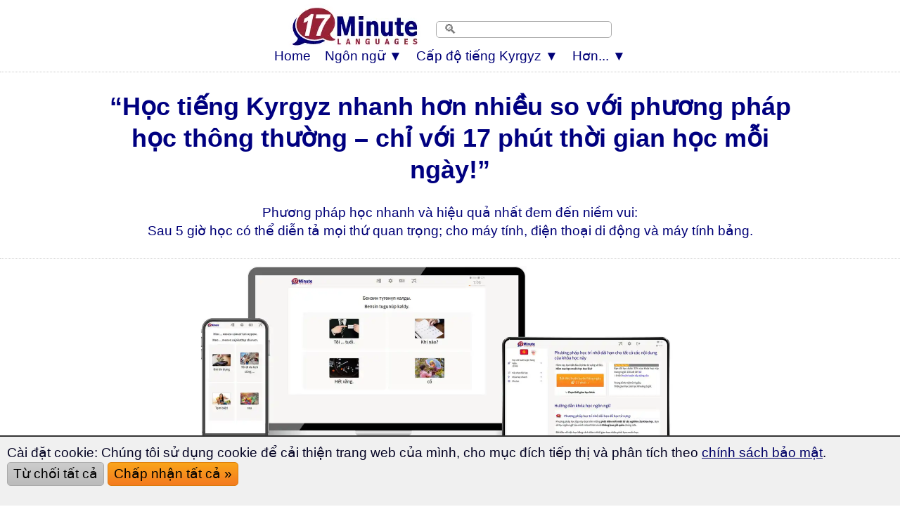

--- FILE ---
content_type: text/html; charset=UTF-8
request_url: https://www.17-minute-languages.com/vn/ho%CC%A3c-ti%C3%AA%CC%81ng-kyrgyz/
body_size: 37588
content:
<!DOCTYPE html>
<HTML lang="vi">
<HEAD>
<meta http-equiv="content-type" content="text/html; charset=UTF-8" > 
<TITLE>Học tiếng Kyrgyz với phương pháp ghi nhớ dài hạn (2026/27)</TITLE>
<meta name="description" content="Bài tập hàng ngày để học tiếng Kyrgyz: Hệ thống học nhanh. Thời gian khuyến khích học chỉ có 17 phút mỗi ngày. Khóa học trực tuyến tiếng Kyrgyz.">
 
<link rel="alternate" hreflang="de" href="https://www.sprachenlernen24.de/kirgisisch-lernen/" />
<link rel="alternate" hreflang="en" href="https://www.17-minute-languages.com/en/learn-kirghiz/" />
<link rel="alternate" hreflang="fr" href="https://www.17-minute-languages.com/fr/apprendre-le-kirghize/" />
<link rel="alternate" hreflang="pt" href="https://www.17-minute-languages.com/pt/aprender-quirguiz/" />
<link rel="alternate" hreflang="pt-br" href="https://www.17-minute-languages.com/br/aprender-quirguiz/" />
<link rel="alternate" hreflang="it" href="https://www.17-minute-languages.com/it/imparare-chirghiso/" />
<link rel="alternate" hreflang="sv" href="https://www.17-minute-languages.com/se/lär-dig-kirgiziska/" />
<link rel="alternate" hreflang="ru" href="https://www.17-minute-languages.com/ru/учить-киргизский/" />
<link rel="alternate" hreflang="es" href="https://www.17-minute-languages.com/es/aprender-kirguís/" />
<link rel="alternate" hreflang="el" href="https://www.17-minute-languages.com/gr/Μάθετε-κιργιζικά/" />
<link rel="alternate" hreflang="hr" href="https://www.17-minute-languages.com/hr/učenje-kirgiškog/" />
<link rel="alternate" hreflang="id" href="https://www.17-minute-languages.com/id/belajar-bahasa-kirgiz/" />
<link rel="alternate" hreflang="pl" href="https://www.17-minute-languages.com/pl/nauka-kirgiskiego/" />
<link rel="alternate" hreflang="lt" href="https://www.17-minute-languages.com/lt/mokytis-kirgizų/" />
<link rel="alternate" hreflang="ja" href="https://www.17-minute-languages.com/jp/キルギス語を学ぶ/" />
<link rel="alternate" hreflang="nl" href="https://www.17-minute-languages.com/nl/kirgizisch-leren/" />
<link rel="alternate" hreflang="cs" href="https://www.17-minute-languages.com/cz/učit-se-kyrgyzsky/" />
<link rel="canonical" href="https://www.17-minute-languages.com/vn/học-tiếng-kyrgyz/" />
<link rel="alternate" hreflang="vi" href="https://www.17-minute-languages.com/vn/học-tiếng-kyrgyz/" />
<link rel="alternate" hreflang="ro" href="https://www.17-minute-languages.com/ro/învață-kirghiză/" />
<link rel="alternate" hreflang="tr" href="https://www.17-minute-languages.com/tr/kırgızca-öğrenin/" />
<link rel="alternate" hreflang="fi" href="https://www.17-minute-languages.com/fi/opi-kirgiisiä/" />
<link rel="alternate" hreflang="bg" href="https://www.17-minute-languages.com/bg/изучаване-на-Киргизки-език/" />
<link rel="alternate" hreflang="sl" href="https://www.17-minute-languages.com/si/učenje-kirgistanskega-jezika/" />
 
<meta name="viewport" content="width=device-width, initial-scale=1">
<meta name="Robots" content="all,index,follow">
<meta name="revisit-after" content="3 days">
<LINK media="none" onload="if(media!=='all')media='all'" REL="shortcut icon" HREF="https://www.17-minute-languages.com/favicon.ico" type="image/ico">
<link rel="preload" href="https://www.17-minute-languages.com/CSS-17-24-mini-mdb-all-min.css" as="style">
<link rel="stylesheet" type="text/css" href="https://www.17-minute-languages.com/CSS-17-24-mini-mdb-all-min.css">
<script loading=lazy defer src="https://www.17-minute-languages.com/fontawesome/js/all-min-24-17-filter.js"></script>
</HEAD>
<body>
<div align="center" style="padding:0; margin:0;" id="topheader"><nav style="width:100%; max-width:100% padding:0; margin:0;" style="text-align:center;"><div align="center"><div class="div_table"><div class="nav_div_tr"><div class="nav_div_td">
<label for="dropdown" class="navtouch navburger">&#9776;</label>
</div><div class="nav_div_td">
<style>.logo17 {width:190px; aspect-ratio: 2.6;padding:0 0 0 0;} 
.tdlogo17 {width:210px; }@media screen and (max-width: 600px) {.logo17 {width:95px;height:36px;padding:0px 0px 0px 0px;}.tdlogo17 {width:105px; }}</style>
<a href="https://www.17-minute-languages.com/vn/" class="navlogo"><picture class="logo17">
  <source srcset="https://www.17-Minute-Languages.com/grafik/17-minute-languages-logo190_2.webp" type="image/webp">
  <source srcset="https://www.17-Minute-Languages.com/grafik/17-minute-languages-logo190_2.png" type="image/png"> 
  <img src="https://www.17-Minute-Languages.com/grafik/17-minute-languages-logo190_2.png" alt="17 Minute Languages" class="logo17">
</picture><!--img src="https://www.17-Minute-Languages.com/grafik/17-minute-languages-logo190_2.png" alt="17 Minute Languages" class="logo17"--></a></div><div class="nav_div_td"><div class="navtopsearch">
<form name="suchformular" action="https://www.17-minute-languages.com/search.php" method="POST">
<input type="hidden" name="vpid" value="">
<input type="hidden" name="webseite" value="https://www.17-minute-languages.com/search.php">
<input type="hidden" name="startseite" value="https://www.17-minute-languages.com/vn/">
<input type="text" name="suchbegriff" value="" placeholder="🔍" class="searchbarpure">
</div><div style="backgroundcolor:#AA5544;" class="top_td" style="width:0;"></form></div></div></div></div>
<div align="center" class="dropdownmenus">
<input type="checkbox" id="dropdown" />
<ul class="menu">
<li class="nav1"><a href="https://www.17-minute-languages.com/vn/" class="navtoplink">Home</a></li>
<li class="nav1b">
<label for="dropdown-3" class="navtouch navtoplink nav1c">Ngôn ngữ ▼</label>
<a href="#">Ngôn ngữ</a>
<input type="checkbox" id="dropdown-3"/>
<ul class="ulnavsprachen">
<li class="nav2a navsprachen navsprachen2"><a class="navsprachenlink" href="https://www.17-minute-languages.com/vn/học-tiếng-ai-cập/"><div class="FlagEG navflag"></div><div class="navsprachentext">Học tiếng Ai Cập</div></a></li>
<li class="nav2a navsprachen navsprachen2"><a class="navsprachenlink" href="https://www.17-minute-languages.com/vn/học-tiếng-albania/"><div class="FlagAL navflag"></div><div class="navsprachentext">Học tiếng Albania</div></a></li>
<li class="nav2a navsprachen navsprachen2"><a class="navsprachenlink" href="https://www.17-minute-languages.com/vn/học-tiếng-anh/"><div class="FlagEN navflag"></div><div class="navsprachentext">Học tiếng Anh</div></a></li>
<li class="nav2a navsprachen navsprachen2"><a class="navsprachenlink" href="https://www.17-minute-languages.com/vn/học-tiếng-anh-giọng-mỹ/"><div class="FlagUS navflag"></div><div class="navsprachentext">Học tiếng Anh giọng Mỹ</div></a></li>
<li class="nav2a navsprachen navsprachen2"><a class="navsprachenlink" href="https://www.17-minute-languages.com/vn/học-tiếng-amhara/"><div class="FlagAM navflag"></div><div class="navsprachentext">Học tiếng Amhara</div></a></li>
<li class="nav2a navsprachen navsprachen2"><a class="navsprachenlink" href="https://www.17-minute-languages.com/vn/học-tiếng-ả-rập/"><div class="FlagAR navflag"></div><div class="navsprachentext">Học tiếng Ả Rập</div></a></li>
<li class="nav2a navsprachen navsprachen2"><a class="navsprachenlink" href="https://www.17-minute-languages.com/vn/học-tiếng-ả-rập-liban/"><div class="FlagLB navflag"></div><div class="navsprachentext">Học tiếng Ả Rập Liban</div></a></li>
<li class="nav2a navsprachen navsprachen2"><a class="navsprachenlink" href="https://www.17-minute-languages.com/vn/học-tiếng-ả-rập-tunisia/"><div class="FlagTN navflag"></div><div class="navsprachentext">Học tiếng Ả Rập Tunisia</div></a></li>
<li class="nav2a navsprachen navsprachen2"><a class="navsprachenlink" href="https://www.17-minute-languages.com/vn/học-tiếng-armenia/"><div class="FlagAE navflag"></div><div class="navsprachentext">Học tiếng Armenia</div></a></li>
<li class="nav2a navsprachen navsprachen2"><a class="navsprachenlink" href="https://www.17-minute-languages.com/vn/học-tiếng-azerbaijan/"><div class="FlagAZ navflag"></div><div class="navsprachentext">Học tiếng Azerbaijan</div></a></li>
<li class="nav2a navsprachen navsprachen2"><a class="navsprachenlink" href="https://www.17-minute-languages.com/vn/học-tiếng-ba-lan/"><div class="FlagPL navflag"></div><div class="navsprachentext">Học tiếng Ba Lan</div></a></li>
<li class="nav2a navsprachen navsprachen2"><a class="navsprachenlink" href="https://www.17-minute-languages.com/vn/học-tiếng-basque/"><div class="FlagEU navflag"></div><div class="navsprachentext">Học tiếng Basque</div></a></li>
<li class="nav2a navsprachen navsprachen2"><a class="navsprachenlink" href="https://www.17-minute-languages.com/vn/học-tiếng-ba-tư/"><div class="FlagIR navflag"></div><div class="navsprachentext">Học tiếng Ba Tư</div></a></li>
<li class="nav2a navsprachen navsprachen2"><a class="navsprachenlink" href="https://www.17-minute-languages.com/vn/học-tiếng-ba-tư/"><div class="FlagDR navflag"></div><div class="navsprachentext">Học tiếng Ba Tư</div></a></li>
<li class="nav2a navsprachen navsprachen2"><a class="navsprachenlink" href="https://www.17-minute-languages.com/vn/học-tiếng-belarus/"><div class="FlagBY navflag"></div><div class="navsprachentext">Học tiếng Belarus</div></a></li>
<li class="nav2a navsprachen navsprachen2"><a class="navsprachenlink" href="https://www.17-minute-languages.com/vn/học-tiếng-bengal/"><div class="FlagBD navflag"></div><div class="navsprachentext">Học tiếng Bengal</div></a></li>
<li class="nav2a navsprachen navsprachen2"><a class="navsprachenlink" href="https://www.17-minute-languages.com/vn/học-tiếng-bosnia/"><div class="FlagBA navflag"></div><div class="navsprachentext">Học tiếng Bosnia</div></a></li>
<li class="nav2a navsprachen navsprachen2"><a class="navsprachenlink" href="https://www.17-minute-languages.com/vn/học-tiếng-bồ-Đào-nha-giọng-braxin/"><div class="FlagBR navflag"></div><div class="navsprachentext">...Bồ Đào Nha giọng Braxin</div></a></li>
<li class="nav2a navsprachen navsprachen2"><a class="navsprachenlink" href="https://www.17-minute-languages.com/vn/học-tiếng-bồ-Đào-nha/"><div class="FlagPT navflag"></div><div class="navsprachentext">Học tiếng Bồ Đào Nha </div></a></li>
<li class="nav2a navsprachen navsprachen2"><a class="navsprachenlink" href="https://www.17-minute-languages.com/vn/học-tiếng-bulgaria/"><div class="FlagBG navflag"></div><div class="navsprachentext">Học tiếng Bulgaria</div></a></li>
<li class="nav2a navsprachen navsprachen2"><a class="navsprachenlink" href="https://www.17-minute-languages.com/vn/học-tiếng-catalunya/"><div class="FlagCA navflag"></div><div class="navsprachentext">Học tiếng Catalunya</div></a></li>
<li class="nav2a navsprachen navsprachen2"><a class="navsprachenlink" href="https://www.17-minute-languages.com/vn/học-tiếng-croatia/"><div class="FlagHR navflag"></div><div class="navsprachentext">Học tiếng Croatia</div></a></li>
<li class="nav2a navsprachen navsprachen2"><a class="navsprachenlink" href="https://www.17-minute-languages.com/vn/học-tiếng-Đan-mạch/"><div class="FlagDK navflag"></div><div class="navsprachentext">Học tiếng Đan Mạch</div></a></li>
<li class="nav2a navsprachen navsprachen2"><a class="navsprachenlink" href="https://www.17-minute-languages.com/vn/học-tiếng-Đức/"><div class="FlagDE navflag"></div><div class="navsprachentext">Học tiếng Đức</div></a></li>
<li class="nav2a navsprachen navsprachen2"><a class="navsprachenlink" href="https://www.17-minute-languages.com/vn/học-tiếng-estonia/"><div class="FlagEE navflag"></div><div class="navsprachentext">Học tiếng Estonia</div></a></li>
<li class="nav2a navsprachen navsprachen2"><a class="navsprachenlink" href="https://www.17-minute-languages.com/vn/học-tiếng-filipino/"><div class="FlagPH navflag"></div><div class="navsprachentext">Học tiếng Filipino</div></a></li>
<li class="nav2a navsprachen navsprachen2"><a class="navsprachenlink" href="https://www.17-minute-languages.com/vn/học-tiếng-gruzia/"><div class="FlagGE navflag"></div><div class="navsprachentext">Học tiếng Gruzia</div></a></li>
<li class="nav2a navsprachen navsprachen2"><a class="navsprachenlink" href="https://www.17-minute-languages.com/vn/học-tiếng-hà-lan/"><div class="FlagNL navflag"></div><div class="navsprachentext">Học tiếng Hà Lan</div></a></li>
<li class="nav2a navsprachen navsprachen2"><a class="navsprachenlink" href="https://www.17-minute-languages.com/vn/học-tiếng-hàn-quốc/"><div class="FlagKR navflag"></div><div class="navsprachentext">Học tiếng Hàn Quốc</div></a></li>
<li class="nav2a navsprachen navsprachen2"><a class="navsprachenlink" href="https://www.17-minute-languages.com/vn/học-tiếng-hebrew/"><div class="FlagIL navflag"></div><div class="navsprachentext">Học tiếng Hebrew</div></a></li>
<li class="nav2a navsprachen navsprachen2"><a class="navsprachenlink" href="https://www.17-minute-languages.com/vn/học-tiếng-hindi/"><div class="FlagIN navflag"></div><div class="navsprachentext">Học tiếng Hindi</div></a></li>
<li class="nav2a navsprachen navsprachen2"><a class="navsprachenlink" href="https://www.17-minute-languages.com/vn/học-tiếng-hoa/"><div class="FlagCN navflag"></div><div class="navsprachentext">Học tiếng Hoa</div></a></li>
<li class="nav2a navsprachen navsprachen2"><a class="navsprachenlink" href="https://www.17-minute-languages.com/vn/học-tiếng-hoa-thượng-hải/"><div class="FlagWU navflag"></div><div class="navsprachentext">Học tiếng Hoa Thượng Hải </div></a></li>
<li class="nav2a navsprachen navsprachen2"><a class="navsprachenlink" href="https://www.17-minute-languages.com/vn/học-tiếng-hungary/"><div class="FlagHU navflag"></div><div class="navsprachentext">Học tiếng Hungary</div></a></li>
<li class="nav2a navsprachen navsprachen2"><a class="navsprachenlink" href="https://www.17-minute-languages.com/vn/học-tiếng-hy-lạp-hiện-đại/"><div class="FlagGR navflag"></div><div class="navsprachentext">Học tiếng Hy Lạp hiện đại</div></a></li>
<li class="nav2a navsprachen navsprachen2"><a class="navsprachenlink" href="https://www.17-minute-languages.com/vn/học-tiếng-iceland/"><div class="FlagIS navflag"></div><div class="navsprachentext">Học tiếng Iceland</div></a></li>
<li class="nav2a navsprachen navsprachen2"><a class="navsprachenlink" href="https://www.17-minute-languages.com/vn/học-tiếng-indonesia/"><div class="FlagID navflag"></div><div class="navsprachentext">Học tiếng Indonesia</div></a></li>
<li class="nav2a navsprachen navsprachen2"><a class="navsprachenlink" href="https://www.17-minute-languages.com/vn/học-tiếng-jordan/"><div class="FlagJO navflag"></div><div class="navsprachentext">Học tiếng Jordan</div></a></li>
<li class="nav2a navsprachen navsprachen2"><a class="navsprachenlink" href="https://www.17-minute-languages.com/vn/học-tiếng-kazakh/"><div class="FlagKS navflag"></div><div class="navsprachentext">Học tiếng Kazakh</div></a></li>
<li class="nav2a navsprachen navsprachen2"><a class="navsprachenlink" href="https://www.17-minute-languages.com/vn/học-tiếng-kurd/"><div class="FlagKU navflag"></div><div class="navsprachentext">Học tiếng Kurd</div></a></li>
<li class="nav2a navsprachen navsprachen2"><a class="navsprachenlink" href="https://www.17-minute-languages.com/vn/học-tiếng-kyrgyz/"><div class="FlagKY navflag"></div><div class="navsprachentext">Học tiếng Kyrgyz</div></a></li>
<li class="nav2a navsprachen navsprachen2"><a class="navsprachenlink" href="https://www.17-minute-languages.com/vn/học-tiếng-latvia/"><div class="FlagLV navflag"></div><div class="navsprachentext">Học tiếng Latvia</div></a></li>
<li class="nav2a navsprachen navsprachen2"><a class="navsprachenlink" href="https://www.17-minute-languages.com/vn/học-tiếng-lingala/"><div class="FlagLN navflag"></div><div class="navsprachentext">Học tiếng Lingala</div></a></li>
<li class="nav2a navsprachen navsprachen2"><a class="navsprachenlink" href="https://www.17-minute-languages.com/vn/học-tiếng-litva/"><div class="FlagLT navflag"></div><div class="navsprachentext">Học tiếng Litva</div></a></li>
<li class="nav2a navsprachen navsprachen2"><a class="navsprachenlink" href="https://www.17-minute-languages.com/vn/học-tiếng-malagasy/"><div class="FlagMG navflag"></div><div class="navsprachentext">Học tiếng Malagasy</div></a></li>
<li class="nav2a navsprachen navsprachen2"><a class="navsprachenlink" href="https://www.17-minute-languages.com/vn/học-tiếng-mã-lai/"><div class="FlagMY navflag"></div><div class="navsprachentext">Học tiếng Mã Lai</div></a></li>
<li class="nav2a navsprachen navsprachen2"><a class="navsprachenlink" href="https://www.17-minute-languages.com/vn/học-tiếng-mallorca/"><div class="FlagMQ navflag"></div><div class="navsprachentext">Học tiếng Mallorca</div></a></li>
<li class="nav2a navsprachen navsprachen2"><a class="navsprachenlink" href="https://www.17-minute-languages.com/vn/học-tiếng-malta/"><div class="FlagMT navflag"></div><div class="navsprachentext">Học tiếng Malta</div></a></li>
<li class="nav2a navsprachen navsprachen2"><a class="navsprachenlink" href="https://www.17-minute-languages.com/vn/học-tiếng-ma-rốc/"><div class="FlagMA navflag"></div><div class="navsprachentext">Học tiếng Ma rốc</div></a></li>
<li class="nav2a navsprachen navsprachen2"><a class="navsprachenlink" href="https://www.17-minute-languages.com/vn/học-tiếng-macedonia/"><div class="FlagMK navflag"></div><div class="navsprachentext">Học tiếng Macedonia</div></a></li>
<li class="nav2a navsprachen navsprachen2"><a class="navsprachenlink" href="https://www.17-minute-languages.com/vn/học-tiếng-mông-cổ/"><div class="FlagMN navflag"></div><div class="navsprachentext">Học tiếng Mông Cổ</div></a></li>
<li class="nav2a navsprachen navsprachen2"><a class="navsprachenlink" href="https://www.17-minute-languages.com/vn/học-tiếng-nam-phi/"><div class="FlagAF navflag"></div><div class="navsprachentext">Học tiếng Nam Phi</div></a></li>
<li class="nav2a navsprachen navsprachen2"><a class="navsprachenlink" href="https://www.17-minute-languages.com/vn/học-tiếng-na-uy/"><div class="FlagNO navflag"></div><div class="navsprachentext">Học tiếng Na Uy</div></a></li>
<li class="nav2a navsprachen navsprachen2"><a class="navsprachenlink" href="https://www.17-minute-languages.com/vn/học-tiếng-nepal/"><div class="FlagNP navflag"></div><div class="navsprachentext">Học tiếng Nepal</div></a></li>
<li class="nav2a navsprachen navsprachen2"><a class="navsprachenlink" href="https://www.17-minute-languages.com/vn/học-tiếng-nga/"><div class="FlagRU navflag"></div><div class="navsprachentext">Học tiếng Nga</div></a></li>
<li class="nav2a navsprachen navsprachen2"><a class="navsprachenlink" href="https://www.17-minute-languages.com/vn/học-tiếng-nhật/"><div class="FlagJP navflag"></div><div class="navsprachentext">Học tiếng Nhật</div></a></li>
<li class="nav2a navsprachen navsprachen2"><a class="navsprachenlink" href="https://www.17-minute-languages.com/vn/học-tiếng-pashtun/"><div class="FlagPS navflag"></div><div class="navsprachentext">Học tiếng Pashtun</div></a></li>
<li class="nav2a navsprachen navsprachen2"><a class="navsprachenlink" href="https://www.17-minute-languages.com/vn/học-tiếng-phần-lan/"><div class="FlagFI navflag"></div><div class="navsprachentext">Học tiếng Phần Lan</div></a></li>
<li class="nav2a navsprachen navsprachen2"><a class="navsprachenlink" href="https://www.17-minute-languages.com/vn/học-tiếng-pháp/"><div class="FlagFR navflag"></div><div class="navsprachentext">Học tiếng Pháp</div></a></li>
<li class="nav2a navsprachen navsprachen2"><a class="navsprachenlink" href="https://www.17-minute-languages.com/vn/học-tiếng-punjab/"><div class="FlagPJ navflag"></div><div class="navsprachentext">Học tiếng Punjab</div></a></li>
<li class="nav2a navsprachen navsprachen2"><a class="navsprachenlink" href="https://www.17-minute-languages.com/vn/học-tiếng-quảng-châu/"><div class="FlagHK navflag"></div><div class="navsprachentext">Học tiếng Quảng Châu</div></a></li>
<li class="nav2a navsprachen navsprachen2"><a class="navsprachenlink" href="https://www.17-minute-languages.com/vn/học-tiếng-românia/"><div class="FlagRO navflag"></div><div class="navsprachentext">Học tiếng România</div></a></li>
<li class="nav2a navsprachen navsprachen2"><a class="navsprachenlink" href="https://www.17-minute-languages.com/vn/học-tiếng-sebia/"><div class="FlagSB navflag"></div><div class="navsprachentext">Học tiếng Sebia</div></a></li>
<li class="nav2a navsprachen navsprachen2"><a class="navsprachenlink" href="https://www.17-minute-languages.com/vn/học-tiếng-sinhala/"><div class="FlagLK navflag"></div><div class="navsprachentext">Học tiếng Sinhala</div></a></li>
<li class="nav2a navsprachen navsprachen2"><a class="navsprachenlink" href="https://www.17-minute-languages.com/vn/học-tiếng-slovak/"><div class="FlagSK navflag"></div><div class="navsprachentext">Học tiếng Slovak</div></a></li>
<li class="nav2a navsprachen navsprachen2"><a class="navsprachenlink" href="https://www.17-minute-languages.com/vn/học-tiếng-slovene/"><div class="FlagSL navflag"></div><div class="navsprachentext">Học tiếng Slovene</div></a></li>
<li class="nav2a navsprachen navsprachen2"><a class="navsprachenlink" href="https://www.17-minute-languages.com/vn/học-tiếng-swahili/"><div class="FlagSH navflag"></div><div class="navsprachentext">Học tiếng Swahili</div></a></li>
<li class="nav2a navsprachen navsprachen2"><a class="navsprachenlink" href="https://www.17-minute-languages.com/vn/học-tiếng-syriac/"><div class="FlagSY navflag"></div><div class="navsprachentext">Học tiếng Syriac</div></a></li>
<li class="nav2a navsprachen navsprachen2"><a class="navsprachenlink" href="https://www.17-minute-languages.com/vn/học-tiếng-tamil/"><div class="FlagTA navflag"></div><div class="navsprachentext">Học tiếng Tamil</div></a></li>
<li class="nav2a navsprachen navsprachen2"><a class="navsprachenlink" href="https://www.17-minute-languages.com/vn/học-tiếng-tây-ban-nha/"><div class="FlagES navflag"></div><div class="navsprachentext">Học tiếng Tây Ban Nha </div></a></li>
<li class="nav2a navsprachen navsprachen2"><a class="navsprachenlink" href="https://www.17-minute-languages.com/vn/học-tiếng-tây-ban-nha-giọng-mễ/"><div class="FlagMX navflag"></div><div class="navsprachentext">... giọng Mễ</div></a></li>
<li class="nav2a navsprachen navsprachen2"><a class="navsprachenlink" href="https://www.17-minute-languages.com/vn/học-tiếng-tây-ban-nha-giọng-nam-mỹ/"><div class="FlagPE navflag"></div><div class="navsprachentext">... giọng Nam Mỹ</div></a></li>
<li class="nav2a navsprachen navsprachen2"><a class="navsprachenlink" href="https://www.17-minute-languages.com/vn/học-tiếng-thái/"><div class="FlagTH navflag"></div><div class="navsprachentext">Học tiếng Thái</div></a></li>
<li class="nav2a navsprachen navsprachen2"><a class="navsprachenlink" href="https://www.17-minute-languages.com/vn/học-tiếng-thổ-nhĩ-kỳ/"><div class="FlagTK navflag"></div><div class="navsprachentext">Học tiếng Thổ Nhĩ Kỳ</div></a></li>
<li class="nav2a navsprachen navsprachen2"><a class="navsprachenlink" href="https://www.17-minute-languages.com/vn/học-tiếng-thụy-Điển/"><div class="FlagSE navflag"></div><div class="navsprachentext">Học tiếng Thụy Điển</div></a></li>
<li class="nav2a navsprachen navsprachen2"><a class="navsprachenlink" href="https://www.17-minute-languages.com/vn/học-tiếng-tiệp-khắc/"><div class="FlagCZ navflag"></div><div class="navsprachentext">Học tiếng Tiệp Khắc</div></a></li>
<li class="nav2a navsprachen navsprachen2"><a class="navsprachenlink" href="https://www.17-minute-languages.com/vn/học-tiếng-ukraina/"><div class="FlagUA navflag"></div><div class="navsprachentext">Học tiếng Ukraina</div></a></li>
<li class="nav2a navsprachen navsprachen2"><a class="navsprachenlink" href="https://www.17-minute-languages.com/vn/học-tiếng-urdu/"><div class="FlagUR navflag"></div><div class="navsprachentext">Học tiếng Urdu</div></a></li>
<li class="nav2a navsprachen navsprachen2"><a class="navsprachenlink" href="https://www.17-minute-languages.com/vn/học-tiếng-uzbek/"><div class="FlagUZ navflag"></div><div class="navsprachentext">Học tiếng Uzbek</div></a></li>
<li class="nav2a navsprachen navsprachen2"><a class="navsprachenlink" href="https://www.17-minute-languages.com/vn/học-tiếng-wolof/"><div class="FlagWO navflag"></div><div class="navsprachentext">Học tiếng Wolof</div></a></li>
<li class="nav2a navsprachen navsprachen2"><a class="navsprachenlink" href="https://www.17-minute-languages.com/vn/học-tiếng-ý/"><div class="FlagIT navflag"></div><div class="navsprachentext">Học tiếng Ý</div></a></li>
</ul></li>
<li class="nav1b">
<label for="dropdown-5" class="navtouch navtoplink nav1c">Cấp độ tiếng Kyrgyz ▼</label>
<a href="#">Cấp độ tiếng Kyrgyz</a>
<input type="checkbox" id="dropdown-5"/>
<ul class="ulnavkurse">
<li class="navkurse nav2a navkurse2">
<a class="navkurselink" href="https://www.17-minute-languages.com/vn/học-tiếng-kyrgyz/">
<div class="div_li_level_icons"><div class="div_table"><div class="div_tr"><div class="div_td" style="width:70px;" align="center">
<span class="fa-layers fa-fw fa-2x">
<i class="fas fa-rectangle-landscape iblue" style="color:#fe8000;"></i>
<span class="fa-layers-text fa-inverse" data-fa-transform="up-2 right-1" style="font-weight:normal; font-size:13px;">A1</span></span></div><div class="div_td">
<b>Học tiếng Kyrgyz</b> <!--STAR-->
</div></div></div></div>
</a></li>
</ul></li>
<li class="nav1b">
<label for="dropdown-7" class="navtouch navtoplink nav1c">Hơn... ▼</label>
<a href="#">Hơn...</a>
<input type="checkbox" id="dropdown-7"/>
<ul class="ulnavkurse">
<li class="navkurse nav2a navkurse2"><a class="navmehrlink" href="https://www.17-minute-languages.com/vn/login/">Đăng nhập</a></li>
<li class="navkurse nav2a navkurse2"><a class="navmehrlink" href="https://www.17-minute-languages.com/vn/we-stand-with-ukraine/">#WeStandWithUkraine</a></li>
<li class="navkurse nav2a navkurse2"><a class="navmehrlink" href="https://www.17-minute-languages.com/vn/lien-he/">Liên hệ & câu hỏi thường gặp</a></li>
<li class="navkurse nav2a navkurse2"><a class="navmehrlink" href="https://www.17-minute-languages.com/vn/toa-soan/">Tòa soạn</a></li>
<li class="navkurse nav2a navkurse2"><a class="navmehrlink" href="https://www.17-minute-languages.com/vn/ve-17-minute-languages/">Về 17 Minute Languages</a></li>
<li class="navkurse nav2a navkurse2"><a class="navmehrlink" href="https://www.17-minute-languages.com/vn/chinh-sach-bao-mat/">Chính sách bảo mật</a></li>
</ul></li>
</ul>
</div>
</nav></div>
<script>
var usprache="vn";
var id=""; 
var id1="";
var domainreferrer="";
if (typeof(localStorage)!=="undefined") {
	try { if (id=="" && localStorage.getItem("id")) { id=localStorage.getItem("id"); } } catch(err) {}
	try { if (id1=="" && localStorage.getItem("id1")) { id1=localStorage.getItem("id1"); } } catch(err) {}
	try { if (domainreferrer=="" && localStorage.getItem("referrer")) { domainreferrer=localStorage.getItem("referrer"); } } catch(err) {}
}
 var idx=id; var idf=id; var idl=id; var idn=id; var idi=id; var idb=id; var idxo=id; var IPID=id; var spth=""; var st=[]; var s8t=[]; var s4t=[];
var a=0; for (a=0;a<50;a+=1) { st[a]=0; s8t[a]=0; s4t[a]=0; } 
try { if (id1.length>5 && id1.length<10) {
	//document.write("<style>.idview {position: absolute; top:10px; right:20px; color:#AAAAAA;} @media screen and (max-width:768px){ .idview {display:none;}}</style><div class=\"idview\">"+id1+"</div>"); 
} } catch(err) {}
</script>
<style>.idview {position: absolute; top:10px; right:20px; color:#AAAAAA;} @media screen and (max-width:768px){ .idview {display:none;}}</style><div class="idview"></div>
<div style="margin-left:auto; margin-right:auto;"><div class="fullcontainer1000 containerlinetop containerlinebottom" id="topcontainer">
﻿&nbsp;
<a id="p1" name="p1"></a>
<a id="m1" name="m1"></a>
<h1 class="mittelgross2 mainheadline schriftartmittelgross">
<div align="center" id="myh1">
“Học tiếng Kyrgyz nhanh hơn nhiều so với phương pháp học thông thường &ndash; chỉ với 17 phút thời gian học mỗi ngày!”
</div></h1>
<div class="mittelgross2 mainheadline" id="SubHeadline">
<div align="center"><div align="center">
<div class="normaltext2 subheadcolor">&nbsp;<br><div align="center">
Phương pháp học nhanh và hiệu quả nhất đem đến niềm vui:<br>
Sau 5 giờ học có thể diễn tả mọi thứ quan trọng; cho máy tính, điện thoại di động và máy tính bảng.
<br>&nbsp;</div>
</div>
</div></div></div>
<div id="zeitfeldtop"></div>
 
</div></div><div align="center"><div class="Container2Small" style="padding:10px 0 10px 0;">
<style>
.Screenshot700x266 { width:700px; height:266px; border:0; }
@media screen and (max-width: 800px) {
.Screenshot700x266 { width:95vw; height:36.1vw; }
} .picturepreload { width:1px; height:1px; visibility:hidden;}
</style>
<div class="toparea22"><div class="prozent80"><div class="normaltext2"><div id="screenshottop" align="center">
<picture class="Screenshot700x266">
  <source id="Screensho1" srcset="https://www.17-minute-languages.com/grafik/Screenshots/VT-KY-Express-700x266-Z1.webp" type="image/webp">
  <source id="Screensho2" srcset="https://www.17-minute-languages.com/grafik/Screenshots/VT-KY-Express-700x266-Z1.jpg" type="image/jpeg"> 
  <img id="Screensho3" src="https://www.17-minute-languages.com/grafik/Screenshots/VT-KY-Express-700x266-Z1.jpg" alt="học tiếng Kyrgyz" class="Screenshot700x266">
</picture>
<script>
var webpsupports=0;
var webps = new Image();
webps.src = "[data-uri]";
webps.onerror = function(){ };
webps.onload = function(){ webpsupports=1; };
var p=0; var images = [];
var screenshotnr=1; var screenshotnr2=2; var urli2="";
var Kuerzel= "VT";
window.setTimeout(function(){screenshotpreload();},2000);
window.setTimeout(function(){screenshotshuffle();},4000);
var urli="https://www.17-minute-languages.com/grafik/Screenshots/VT-KY-Express-700x266-Z2.jpg";
function screenshotpreload() {
	if (webpsupports==1) { urli="https://www.17-minute-languages.com/grafik/Screenshots/VT-KY-Express-700x266-Z2.webp"; }
	var imagepre = new Image();
	imagepre.src = urli;
}
function screenshotpreload1() {
	urli="https://www.17-minute-languages.com/grafik/Screenshots/VT-KY-Express-700x266-Z1.jpg";
	if (webpsupports==1) { urli="https://www.17-minute-languages.com/grafik/Screenshots/VT-KY-Express-700x266-Z1.webp"; }
	var imagepre = new Image();
	imagepre.src = urli;
	window.setTimeout(function(){screenshotshuffle();},500);
}
function screenshotshuffle() {
	screenshotnr2+=1; screenshotnr+=1; if (screenshotnr>7) { screenshotnr=1; }
	var scrimgjpg = "https://www.17-minute-languages.com/grafik/Screenshots/VT-KY-Express-700x266-Z"+screenshotnr+".jpg";
	var scrimgwebp = "https://www.17-minute-languages.com/grafik/Screenshots/VT-KY-Express-700x266-Z"+screenshotnr+".webp";
	Screensho1.srcset = scrimgwebp; Screensho2.srcset = scrimgjpg; Screensho3.src = scrimgjpg;
	if (screenshotnr2<9) {
		if (screenshotnr2==8) { screenshotnr2=1; }
		urli2="https://www.17-minute-languages.com/grafik/Screenshots/VT-KY-Express-700x266-Z"+screenshotnr2+".jpg";
		if (webpsupports==1) { urli2="https://www.17-minute-languages.com/grafik/Screenshots/VT-KY-Express-700x266-Z"+screenshotnr2+".webp"; }
		var imagepre = new Image();
		imagepre.src = urli2;
		if (screenshotnr2==1) { screenshotnr2=8; }
	}
	window.setTimeout(function(){screenshotshuffle();},4000);
}
window.addEventListener('load', function() {
	Screensho1.srcset = "https://www.17-minute-languages.com/grafik/Screenshots/"+Kuerzel+"-KY-Express-700x266-Z1.webp";
	Screensho2.srcset = "https://www.17-minute-languages.com/grafik/Screenshots/"+Kuerzel+"-KY-Express-700x266-Z1.jpg";
	Screensho3.src = "https://www.17-minute-languages.com/grafik/Screenshots/"+Kuerzel+"-KY-Express-700x266-Z1.jpg";
});
</script>
</div></div></div></div>
</div></div><div align="center"><div class="Container2Small">
<a id="m2" name="m2"></a>
<div id="headlineZ" class="normaltext2 headlineztext" style="padding:10px 0 10px 0;">
<b>Vì thế khóa học tiếng Kyrgyz này khác với các khóa học ngoại ngữ khác:</b>
</div>
<script>
var idx=id;
</script>
<style>
@media (max-width: 575.98px) { .table-responsive-sm { display: block; width: 100%; overflow-x: auto; -webkit-overflow-scrolling: touch; }
.table-responsive-sm > .table-bordered { border: 0; }
}
@media (max-width: 767.98px) { .table-responsive-md { display: block; width: 100%; overflow-x: auto; -webkit-overflow-scrolling: touch; }
.table-responsive-md > .table-bordered { border: 0; }
}
@media (max-width: 991.98px) { .table-responsive-lg { display: block; width: 100%; overflow-x: auto; -webkit-overflow-scrolling: touch; }
.table-responsive-lg > .table-bordered { border: 0; }
}
@media (max-width: 1199.98px) { .table-responsive-xl { display: block; width: 100%; overflow-x: auto; -webkit-overflow-scrolling: touch; }
.table-responsive-xl > .table-bordered { border: 0; }
}
.table-responsive { display: block; width: 100%; overflow-x: auto; -webkit-overflow-scrolling: touch; }
.table-responsive > .table-bordered { border: 0; }
.table-borderless th, .table-borderless td, .table-borderless thead th, .table-borderless tbody + tbody { border: 0; }
.table { width: 100%; margin-bottom: 1rem;  }
.table th, .table td { padding: 0.75rem; vertical-align: top; }
.fa_topdiv { min-height:60px;}
@media (max-width: 767.98px) { .fa_topdiv { min-height:45px; } }
</style>
<div class="table-responsive"><table class="table table-borderless">
<tr class="top5_1"><td class="fa_top_td">
<div class="fa_topdiv"><span class="fa-stack fa_top">
<i class="fas fa-circle fa-stack-2x fa_top_blue fa_top_anthrazit"></i>
<i class="far fa-user-clock fa-stack-1x fa_top_white"></i>
</span></div>
</td><td class="top5d_1"><div class="normaltext headlineztext">Thời gian học khuyến khích: chỉ <b>17 phút mỗi ngày</b>.</div></td></tr>
<tr class="top5_2"><td class="fa_top_td">
<div class="fa_topdiv"><span class="fa-stack fa_top">
<i class="fas fa-circle fa-stack-2x fa_top_blue fa_top_anthrazit"></i>
<i class="far fa-head-side-brain fa-stack-1x fa_top_white"></i>
</span></div>
</td><td class="top5d_2"><div class="normaltext headlineztext">Nhờ <b>phương pháp học trí nhớ dài</b> hạn độc nhất bạn sẽ <b>không bao giờ quên tiếng Kyrgyz</b>.</div></td></tr>
<tr class="top5_3"><td class="fa_top_td">
<div class="fa_topdiv"><span class="fa-stack fa_top">
<i class="fas fa-circle fa-stack-2x fa_top_blue fa_top_anthrazit"></i>
<i class="far fa-head-side-headphones fa-stack-1x fa_top_white"></i>
</span></div>
</td><td class="top5d_3"><div class="normaltext headlineztext">Với <b>kỹ thuật superlearning</b> mới, bạn sẽ học <b>nhanh hơn 32,9%</b> và có thể tập trung tốt hơn.</div></td></tr>
<tr class="top5_4"><td class="fa_top_td">
<div class="fa_topdiv"><span class="fa-stack fa_top">
<i class="fas fa-circle fa-stack-2x fa_top_blue fa_top_anthrazit"></i>
<i class="far fa-flux-capacitor fa-stack-1x fa_top_white"></i>
</span></div>
</td><td class="top5d_4"><div class="normaltext headlineztext">Tất cả các bài tập sẽ được phần mềm đưa cho bạn chính xác mỗi ngày: điều này có nghĩa là bạn <b>học tiếng Kyrgyz tự động và hiệu quả cao nhất</b>.</div></td></tr>
<tr class="top5_5"><td class="fa_top_td">
<div class="fa_topdiv"><span class="fa-stack fa_top">
<i class="fas fa-circle fa-stack-2x fa_top_blue fa_top_anthrazit"></i>
<i class="far fa-chalkboard-teacher fa-stack-1x fa_top_white"></i>
</span></div>
</td><td class="top5d_5"><div class="normaltext headlineztext">Các phương pháp học tập đa dạng đảm bảo việc học trở nên <b>thú vị</b> và <b>thành công</b> cũng như thúc đẩy bạn tiếp tục học tiếng Kyrgyz mỗi ngày.</div></td></tr>
</table></div>
<script>  var idf=id;</script>
<script>
sptd ="-stVT27"+st[27]+"-stVTY28"+st[28];
</script>
</div></div>
<div class="clear topfloat3"></div>
 
&nbsp;<br>&nbsp;
<a id="Bản thử"></a>
<!-- NEWSJS-BASIS1-vt -->
<div align="center"><div class="seitencontainer3">
<style>.vokweissbox { padding:0 0 0 0 !important; border:0 !important; -moz-box-shadow:0 0 0 0 rgba(0,0,0,0); !important; -webkit-box-shadow:0 0 0 0 rgba(0,0,0,0); !important; box-shadow:0 0 0 0 rgba(0,0,0,0); !important; background:none !important; border-radius:0 !important;} .headlinelautsprecher,.vokweissbox,.audiotable,#Gratis1{text-align:center; margin: auto;} .volumeicon { color:#000077; font-size:20pt; } </style>
</div></div></div>
<div class="Container1CenterYellow"><div class="Container2Large"><div class="row p-0 m-0"><div class="col-md-8 m-0 p-0"><style>
.Demo_Bild { width:100%; margin-left:17px;max-width:100%; height:auto; overflow: hidden; margin-bottom:20px; margin-left:10px; margin-right:10px;} 
@media screen and (max-width: 768px) { .Demo_Bild { width:70vw; height:70vw; margin-left:0; margin-right:10px; margin-bottom:10px;}} 
@media screen and (min-width: 1250px) { .Demo_Bild { width:400px; height:auto;} } 
</style>
<div style="margin-left:auto; margin-right:auto;"><div class="normaltext">
<div class="ueberschrift01"><h3 class="schwarz"><img defer loading=lazy src="[data-uri]" data-src="https://www.17-minute-languages.com/grafik/Flaggen2/kirgisisch-300x200-09.png" alt="Học tiếng Kyrgyz hai ngày miễn phí" class="demo-headline-flag" alt="ky"><style>.demo-headline-flag { width:60px; height:40px; margin-right:10px;} @media screen and (max-width: 800px) { .demo-headline-flag { width:45px; height:30px;} } </style>Phiên bản demo tiếng Kyrgyz miễn phí:</h3></div>&nbsp;<br>
<b>Học tiếng Kyrgyz hai ngày miễn phí.</b><br>
Hãy thử khóa học và thuyết phục bản thân là bạn học tiếng Kyrgyz <b>nhanh nhiều hơn</b> bạn nghĩ ra sao.<br>
Khám phá cách học tiếng Kyrgyz cuối cùng cũng <b>thú vị và dễ dàng</b> đối với bạn – và cách khóa học này thúc đẩy bạn thực sự học mỗi ngày.<br>
<b>Bạn sẽ ngạc nhiên về mức độ bạn sẽ học được trong hai ngày này!</b><br>
<form name="newsformularB" action="javascript:overlay_show('divoverlay17M');" method="post"> 
&nbsp;<div align="center"><input value=" Bắt đầu phiên bản demo tiếng Kyrgyz&nbsp;&#187; " type="submit" class="ctabutton"></div>
</form>
</div></div>
</div><div class="col-md-4 m-0 p-0"><div align="center">
<img defer loading=lazy src="[data-uri]" data-src="https://www.17-minute-languages.com/grafik/DemoBG15_VT.jpg" class="BigWebImg Demo_Bild" alt="ky"></div>
</div></div>
</div></div></div></div></div>
<script> if (id.indexOf("-nl")>-1) { if (document.getElementById("newsletterbasis1")) { document.getElementById("newsletterbasis1").style.display="none"; }} </script>
<br>&nbsp;<br>
<!-- <div align="Container1Center"><div class="Container2Small"><div class="row p-0 m-0"><div class="col-md-12 m-0 p-0">
 
<!--v23--><div class="vokweissbox">
<div class="ueberschrift01"><h2 class="schwarz headlinelautsprecher">Những từ quan trọng nhất trong tiếng Kyrgyz:</h2></div><br><input type="button" class="audioboxbutton audioboxvok" value="Phần 1" onclick="javascript:gratisbox1();"> <input type="button" class="audioboxbutton audioboxvok" value="Phần 2" onclick="javascript:gratisbox2();"> <input type="button" class="audioboxbutton audioboxvok" value="Phần 3" onclick="javascript:gratisbox3();"> <input type="button" class="audioboxbutton audioboxvok" value="Phần 4" onclick="javascript:gratisbox4();">  <input type="button" class="audioboxbutton audioboxvok" value="Phần 5" onclick="javascript:gratisbox5();"> <br><div style="padding:5px 0 5px 0;"></div>
<div id="Gratis1"><div class="div_table audiotable" style="border-spacing: 3px;">
<div class="div_tr"><div class="div_td audioboxtd10 audioboxvoktd1">&nbsp;</div><div class="div_td audioboxtd20 audioboxvoktd2 audioboxflag2"><img defer loading=lazy src="[data-uri]" data-src="https://www.17-minute-languages.com/grafik/Flaggen2/vietnamesisch-300x200-10.png" class="audioflag" alt="vt"></div><div class="div_td audioboxtd30 audioboxvoktd3 audioboxflag3"><img defer loading=lazy src="[data-uri]" data-src="https://www.17-minute-languages.com/grafik/Flaggen2/kirgisisch-300x200-09.png" class="audioflag" alt="vt-ky"></div></div>
<div class="div_tr"><div class="div_td audioboxtd10 audioboxvoktd1"><div style="visibility:hidden;"><audio id="play9501" preload="none"><source src="https://www.sprachenlernen24-download.de/w-audio/ky/9501.mp3" type="audio/mpeg"></audio></div><span class="volumeicon" onclick="javascript:audioplay('play9501');"><i class="fas fa-volume fa_volume"></i></span></div><div class="div_td audioboxtd20 audioboxvoktd2">Chào!</div><div class="div_td audioboxtd30 audioboxvoktd3">Салам!</div></div>
<div class="div_tr"><div class="div_td audioboxtd10 audioboxvoktd1"><div style="visibility:hidden;"><audio id="play9502" preload="none"><source src="https://www.sprachenlernen24-download.de/w-audio/ky/9502.mp3" type="audio/mpeg"></audio></div><span class="volumeicon" onclick="javascript:audioplay('play9502');"><i class="fas fa-volume fa_volume"></i></span></div><div class="div_td audioboxtd20 audioboxvoktd2">Chào buổi sáng!</div><div class="div_td audioboxtd30 audioboxvoktd3">Саламатсызбы!/ Саламатсыңарбы!</div></div>
<div class="div_tr"><div class="div_td audioboxtd10 audioboxvoktd1"><div style="visibility:hidden;"><audio id="play9505" preload="none"><source src="https://www.sprachenlernen24-download.de/w-audio/ky/9505.mp3" type="audio/mpeg"></audio></div><span class="volumeicon" onclick="javascript:audioplay('play9505');"><i class="fas fa-volume fa_volume"></i></span></div><div class="div_td audioboxtd20 audioboxvoktd2">Chúc ngủ ngon!</div><div class="div_td audioboxtd30 audioboxvoktd3">Жакшы уктаңыз!/ Жакшы жатыңыз!</div></div>
<div class="div_tr"><div class="div_td audioboxtd10 audioboxvoktd1"><div style="visibility:hidden;"><audio id="play9506" preload="none"><source src="https://www.sprachenlernen24-download.de/w-audio/ky/9506.mp3" type="audio/mpeg"></audio></div><span class="volumeicon" onclick="javascript:audioplay('play9506');"><i class="fas fa-volume fa_volume"></i></span></div><div class="div_td audioboxtd20 audioboxvoktd2">Tạm biệt!</div><div class="div_td audioboxtd30 audioboxvoktd3">Жакшы кал!</div></div>
<div class="div_tr"><div class="div_td audioboxtd10 audioboxvoktd1"><div style="visibility:hidden;"><audio id="play9507" preload="none"><source src="https://www.sprachenlernen24-download.de/w-audio/ky/9507.mp3" type="audio/mpeg"></audio></div><span class="volumeicon" onclick="javascript:audioplay('play9507');"><i class="fas fa-volume fa_volume"></i></span></div><div class="div_td audioboxtd20 audioboxvoktd2">Hẹn gặp lại!</div><div class="div_td audioboxtd30 audioboxvoktd3">Саламатта калыңыз! Жакшы калыңыз!</div></div>
<div class="div_tr"><div class="div_td audioboxtd10 audioboxvoktd1"><div style="visibility:hidden;"><audio id="play9508" preload="none"><source src="https://www.sprachenlernen24-download.de/w-audio/ky/9508.mp3" type="audio/mpeg"></audio></div><span class="volumeicon" onclick="javascript:audioplay('play9508');"><i class="fas fa-volume fa_volume"></i></span></div><div class="div_td audioboxtd20 audioboxvoktd2">có</div><div class="div_td audioboxtd30 audioboxvoktd3">ооба</div></div>
<div class="div_tr"><div class="div_td audioboxtd10 audioboxvoktd1"><div style="visibility:hidden;"><audio id="play9509" preload="none"><source src="https://www.sprachenlernen24-download.de/w-audio/ky/9509.mp3" type="audio/mpeg"></audio></div><span class="volumeicon" onclick="javascript:audioplay('play9509');"><i class="fas fa-volume fa_volume"></i></span></div><div class="div_td audioboxtd20 audioboxvoktd2">không</div><div class="div_td audioboxtd30 audioboxvoktd3">жок</div></div>
</div></div>
<div id="Gratis2"><div class="div_table audiotable" style="border-spacing: 3px;">
<div class="div_tr"><div class="div_td audioboxtd10 audioboxvoktd1">&nbsp;</div><div class="div_td audioboxtd20 audioboxvoktd2 audioboxflag2"><img defer loading=lazy src="[data-uri]" data-src="https://www.17-minute-languages.com/grafik/Flaggen2/vietnamesisch-300x200-10.png" class="audioflag" alt="vt"></div><div class="div_td audioboxtd30 audioboxvoktd3 audioboxflag3"><img defer loading=lazy src="[data-uri]" data-src="https://www.17-minute-languages.com/grafik/Flaggen2/kirgisisch-300x200-09.png" class="audioflag" alt="vt-ky"></div></div>
<div class="div_tr"><div class="div_td audioboxtd10 audioboxvoktd1"><div style="visibility:hidden;"><audio id="play9510" preload="none"><source src="https://www.sprachenlernen24-download.de/w-audio/ky/9510.mp3" type="audio/mpeg"></audio></div><span class="volumeicon" onclick="javascript:audioplay('play9510');"><i class="fas fa-volume fa_volume"></i></span></div><div class="div_td audioboxtd20 audioboxvoktd2">có lẽ, có thể, chắc là</div><div class="div_td audioboxtd30 audioboxvoktd3">балким/ мүмкүн</div></div>
<div class="div_tr"><div class="div_td audioboxtd10 audioboxvoktd1"><div style="visibility:hidden;"><audio id="play9511" preload="none"><source src="https://www.sprachenlernen24-download.de/w-audio/ky/9511.mp3" type="audio/mpeg"></audio></div><span class="volumeicon" onclick="javascript:audioplay('play9511');"><i class="fas fa-volume fa_volume"></i></span></div><div class="div_td audioboxtd20 audioboxvoktd2">Ok</div><div class="div_td audioboxtd30 audioboxvoktd3">макул/ мейли</div></div>
<div class="div_tr"><div class="div_td audioboxtd10 audioboxvoktd1"><div style="visibility:hidden;"><audio id="play9513" preload="none"><source src="https://www.sprachenlernen24-download.de/w-audio/ky/9513.mp3" type="audio/mpeg"></audio></div><span class="volumeicon" onclick="javascript:audioplay('play9513');"><i class="fas fa-volume fa_volume"></i></span></div><div class="div_td audioboxtd20 audioboxvoktd2">Không có gì!</div><div class="div_td audioboxtd30 audioboxvoktd3">Эч нерсе эмес.</div></div>
<div class="div_tr"><div class="div_td audioboxtd10 audioboxvoktd1"><div style="visibility:hidden;"><audio id="play9514" preload="none"><source src="https://www.sprachenlernen24-download.de/w-audio/ky/9514.mp3" type="audio/mpeg"></audio></div><span class="volumeicon" onclick="javascript:audioplay('play9514');"><i class="fas fa-volume fa_volume"></i></span></div><div class="div_td audioboxtd20 audioboxvoktd2">Xin lỗi, ...</div><div class="div_td audioboxtd30 audioboxvoktd3">Кечириңиз,.../ Кечиресиз,...</div></div>
<div class="div_tr"><div class="div_td audioboxtd10 audioboxvoktd1"><div style="visibility:hidden;"><audio id="play9515" preload="none"><source src="https://www.sprachenlernen24-download.de/w-audio/ky/9515.mp3" type="audio/mpeg"></audio></div><span class="volumeicon" onclick="javascript:audioplay('play9515');"><i class="fas fa-volume fa_volume"></i></span></div><div class="div_td audioboxtd20 audioboxvoktd2">Tôi rất tiếc.</div><div class="div_td audioboxtd30 audioboxvoktd3">Мага абдан өкүнүчтүү.</div></div>
<div class="div_tr"><div class="div_td audioboxtd10 audioboxvoktd1"><div style="visibility:hidden;"><audio id="play9516" preload="none"><source src="https://www.sprachenlernen24-download.de/w-audio/ky/9516.mp3" type="audio/mpeg"></audio></div><span class="volumeicon" onclick="javascript:audioplay('play9516');"><i class="fas fa-volume fa_volume"></i></span></div><div class="div_td audioboxtd20 audioboxvoktd2">Tôi có .../ Tôi không có ...</div><div class="div_td audioboxtd30 audioboxvoktd3">Менин ... бар./ Менин ... жок.</div></div>
<div class="div_tr"><div class="div_td audioboxtd10 audioboxvoktd1"><div style="visibility:hidden;"><audio id="play9517" preload="none"><source src="https://www.sprachenlernen24-download.de/w-audio/ky/9517.mp3" type="audio/mpeg"></audio></div><span class="volumeicon" onclick="javascript:audioplay('play9517');"><i class="fas fa-volume fa_volume"></i></span></div><div class="div_td audioboxtd20 audioboxvoktd2">Chúng tôi có .../ Chúng tôi không có ...</div><div class="div_td audioboxtd30 audioboxvoktd3">Биздин ... бар./ Биздин ... жок.</div></div>
</div></div>
<div id="Gratis3"><div class="div_table audiotable" style="border-spacing: 3px;">
<div class="div_tr"><div class="div_td audioboxtd10 audioboxvoktd1">&nbsp;</div><div class="div_td audioboxtd20 audioboxvoktd2 audioboxflag2"><img defer loading=lazy src="[data-uri]" data-src="https://www.17-minute-languages.com/grafik/Flaggen2/vietnamesisch-300x200-10.png" class="audioflag" alt="vt"></div><div class="div_td audioboxtd30 audioboxvoktd3 audioboxflag3"><img defer loading=lazy src="[data-uri]" data-src="https://www.17-minute-languages.com/grafik/Flaggen2/kirgisisch-300x200-09.png" class="audioflag" alt="vt-ky"></div></div>
<div class="div_tr"><div class="div_td audioboxtd10 audioboxvoktd1"><div style="visibility:hidden;"><audio id="play9518" preload="none"><source src="https://www.sprachenlernen24-download.de/w-audio/ky/9518.mp3" type="audio/mpeg"></audio></div><span class="volumeicon" onclick="javascript:audioplay('play9518');"><i class="fas fa-volume fa_volume"></i></span></div><div class="div_td audioboxtd20 audioboxvoktd2">Có .../ Không có ...</div><div class="div_td audioboxtd30 audioboxvoktd3">... бар./ ... жок.</div></div>
<div class="div_tr"><div class="div_td audioboxtd10 audioboxvoktd1"><div style="visibility:hidden;"><audio id="play9519" preload="none"><source src="https://www.sprachenlernen24-download.de/w-audio/ky/9519.mp3" type="audio/mpeg"></audio></div><span class="volumeicon" onclick="javascript:audioplay('play9519');"><i class="fas fa-volume fa_volume"></i></span></div><div class="div_td audioboxtd20 audioboxvoktd2">Tôi tên là ...</div><div class="div_td audioboxtd30 audioboxvoktd3">Менин атым ...</div></div>
<div class="div_tr"><div class="div_td audioboxtd10 audioboxvoktd1"><div style="visibility:hidden;"><audio id="play9520" preload="none"><source src="https://www.sprachenlernen24-download.de/w-audio/ky/9520.mp3" type="audio/mpeg"></audio></div><span class="volumeicon" onclick="javascript:audioplay('play9520');"><i class="fas fa-volume fa_volume"></i></span></div><div class="div_td audioboxtd20 audioboxvoktd2">Tôi đến ...</div><div class="div_td audioboxtd30 audioboxvoktd3">Мен ... болом.</div></div>
<div class="div_tr"><div class="div_td audioboxtd10 audioboxvoktd1"><div style="visibility:hidden;"><audio id="play9524" preload="none"><source src="https://www.sprachenlernen24-download.de/w-audio/ky/9524.mp3" type="audio/mpeg"></audio></div><span class="volumeicon" onclick="javascript:audioplay('play9524');"><i class="fas fa-volume fa_volume"></i></span></div><div class="div_td audioboxtd20 audioboxvoktd2">Tôi ... tuổi.</div><div class="div_td audioboxtd30 audioboxvoktd3">Мен ... жаштамын.</div></div>
<div class="div_tr"><div class="div_td audioboxtd10 audioboxvoktd1"><div style="visibility:hidden;"><audio id="play9526" preload="none"><source src="https://www.sprachenlernen24-download.de/w-audio/ky/9526.mp3" type="audio/mpeg"></audio></div><span class="volumeicon" onclick="javascript:audioplay('play9526');"><i class="fas fa-volume fa_volume"></i></span></div><div class="div_td audioboxtd20 audioboxvoktd2">Tôi đi du lịch một mình./ Tôi không đi du lịch một mình.</div><div class="div_td audioboxtd30 audioboxvoktd3">Мен жалгыз саякаттап жүрөм./ Мен жалгыз саякаттаган жокмун.</div></div>
<div class="div_tr"><div class="div_td audioboxtd10 audioboxvoktd1"><div style="visibility:hidden;"><audio id="play9527" preload="none"><source src="https://www.sprachenlernen24-download.de/w-audio/ky/9527.mp3" type="audio/mpeg"></audio></div><span class="volumeicon" onclick="javascript:audioplay('play9527');"><i class="fas fa-volume fa_volume"></i></span></div><div class="div_td audioboxtd20 audioboxvoktd2">Tôi đi du lịch cùng ...</div><div class="div_td audioboxtd30 audioboxvoktd3">Мен ... менен саякаттап жүрөм.</div></div>
<div class="div_tr"><div class="div_td audioboxtd10 audioboxvoktd1"><div style="visibility:hidden;"><audio id="play9760" preload="none"><source src="https://www.sprachenlernen24-download.de/w-audio/ky/9760.mp3" type="audio/mpeg"></audio></div><span class="volumeicon" onclick="javascript:audioplay('play9760');"><i class="fas fa-volume fa_volume"></i></span></div><div class="div_td audioboxtd20 audioboxvoktd2">Tôi không hiểu cái đó.</div><div class="div_td audioboxtd30 audioboxvoktd3">Мен буну түшүнбөй жатам.</div></div>
</div></div>
<div id="Gratis4"><div class="div_table audiotable" style="border-spacing: 3px;">
<div class="div_tr"><div class="div_td audioboxtd10 audioboxvoktd1">&nbsp;</div><div class="div_td audioboxtd20 audioboxvoktd2 audioboxflag2"><img defer loading=lazy src="[data-uri]" data-src="https://www.17-minute-languages.com/grafik/Flaggen2/vietnamesisch-300x200-10.png" class="audioflag" alt="vt"></div><div class="div_td audioboxtd30 audioboxvoktd3 audioboxflag3"><img defer loading=lazy src="[data-uri]" data-src="https://www.17-minute-languages.com/grafik/Flaggen2/kirgisisch-300x200-09.png" class="audioflag" alt="vt-ky"></div></div>
<div class="div_tr"><div class="div_td audioboxtd10 audioboxvoktd1"><div style="visibility:hidden;"><audio id="play9761" preload="none"><source src="https://www.sprachenlernen24-download.de/w-audio/ky/9761.mp3" type="audio/mpeg"></audio></div><span class="volumeicon" onclick="javascript:audioplay('play9761');"><i class="fas fa-volume fa_volume"></i></span></div><div class="div_td audioboxtd20 audioboxvoktd2">Bạn có nói ...?</div><div class="div_td audioboxtd30 audioboxvoktd3">Сиз ... сүйлөйсүзбү?</div></div>
<div class="div_tr"><div class="div_td audioboxtd10 audioboxvoktd1"><div style="visibility:hidden;"><audio id="play9762" preload="none"><source src="https://www.sprachenlernen24-download.de/w-audio/ky/9762.mp3" type="audio/mpeg"></audio></div><span class="volumeicon" onclick="javascript:audioplay('play9762');"><i class="fas fa-volume fa_volume"></i></span></div><div class="div_td audioboxtd20 audioboxvoktd2">ở đây có ai nói ... không?</div><div class="div_td audioboxtd30 audioboxvoktd3">Бул жерде ... сүйлөгөндөр барбы?</div></div>
<div class="div_tr"><div class="div_td audioboxtd10 audioboxvoktd1"><div style="visibility:hidden;"><audio id="play9764" preload="none"><source src="https://www.sprachenlernen24-download.de/w-audio/ky/9764.mp3" type="audio/mpeg"></audio></div><span class="volumeicon" onclick="javascript:audioplay('play9764');"><i class="fas fa-volume fa_volume"></i></span></div><div class="div_td audioboxtd20 audioboxvoktd2">tiếng Anh</div><div class="div_td audioboxtd30 audioboxvoktd3"> Англисче</div></div>
<div class="div_tr"><div class="div_td audioboxtd10 audioboxvoktd1"><div style="visibility:hidden;"><audio id="play9765" preload="none"><source src="https://www.sprachenlernen24-download.de/w-audio/ky/9765.mp3" type="audio/mpeg"></audio></div><span class="volumeicon" onclick="javascript:audioplay('play9765');"><i class="fas fa-volume fa_volume"></i></span></div><div class="div_td audioboxtd20 audioboxvoktd2">tiếng Pháp</div><div class="div_td audioboxtd30 audioboxvoktd3"> Французча</div></div>
<div class="div_tr"><div class="div_td audioboxtd10 audioboxvoktd1"><div style="visibility:hidden;"><audio id="play9766" preload="none"><source src="https://www.sprachenlernen24-download.de/w-audio/ky/9766.mp3" type="audio/mpeg"></audio></div><span class="volumeicon" onclick="javascript:audioplay('play9766');"><i class="fas fa-volume fa_volume"></i></span></div><div class="div_td audioboxtd20 audioboxvoktd2">Làm ơn ghi cái đó ra.</div><div class="div_td audioboxtd30 audioboxvoktd3">Жазып алыңызчы.</div></div>
<div class="div_tr"><div class="div_td audioboxtd10 audioboxvoktd1"><div style="visibility:hidden;"><audio id="play9767" preload="none"><source src="https://www.sprachenlernen24-download.de/w-audio/ky/9767.mp3" type="audio/mpeg"></audio></div><span class="volumeicon" onclick="javascript:audioplay('play9767');"><i class="fas fa-volume fa_volume"></i></span></div><div class="div_td audioboxtd20 audioboxvoktd2">Làm ơn nhắc lại.</div><div class="div_td audioboxtd30 audioboxvoktd3">Кайталап койуңузчу.</div></div>
<div class="div_tr"><div class="div_td audioboxtd10 audioboxvoktd1"><div style="visibility:hidden;"><audio id="play9768" preload="none"><source src="https://www.sprachenlernen24-download.de/w-audio/ky/9768.mp3" type="audio/mpeg"></audio></div><span class="volumeicon" onclick="javascript:audioplay('play9768');"><i class="fas fa-volume fa_volume"></i></span></div><div class="div_td audioboxtd20 audioboxvoktd2">Chờ một chút.</div><div class="div_td audioboxtd30 audioboxvoktd3">Бир мүнөт күтө туруңузчу.</div></div>
</div></div>
<div id="Gratis5"><div class="div_table audiotable" style="border-spacing: 3px;">
<div class="div_tr"><div class="div_td audioboxtd10 audioboxvoktd1">&nbsp;</div><div class="div_td audioboxtd20 audioboxvoktd2 audioboxflag2"><img defer loading=lazy src="[data-uri]" data-src="https://www.17-minute-languages.com/grafik/Flaggen2/vietnamesisch-300x200-10.png" class="audioflag" alt="vt"></div><div class="div_td audioboxtd30 audioboxvoktd3 audioboxflag3"><img defer loading=lazy src="[data-uri]" data-src="https://www.17-minute-languages.com/grafik/Flaggen2/kirgisisch-300x200-09.png" class="audioflag" alt="vt-ky"></div></div>
<div class="div_tr"><div class="div_td audioboxtd10 audioboxvoktd1"><div style="visibility:hidden;"><audio id="play9838" preload="none"><source src="https://www.sprachenlernen24-download.de/w-audio/ky/9838.mp3" type="audio/mpeg"></audio></div><span class="volumeicon" onclick="javascript:audioplay('play9838');"><i class="fas fa-volume fa_volume"></i></span></div><div class="div_td audioboxtd20 audioboxvoktd2">số không</div><div class="div_td audioboxtd30 audioboxvoktd3">нөл</div></div>
<div class="div_tr"><div class="div_td audioboxtd10 audioboxvoktd1"><div style="visibility:hidden;"><audio id="play9839" preload="none"><source src="https://www.sprachenlernen24-download.de/w-audio/ky/9839.mp3" type="audio/mpeg"></audio></div><span class="volumeicon" onclick="javascript:audioplay('play9839');"><i class="fas fa-volume fa_volume"></i></span></div><div class="div_td audioboxtd20 audioboxvoktd2">một</div><div class="div_td audioboxtd30 audioboxvoktd3">бир</div></div>
<div class="div_tr"><div class="div_td audioboxtd10 audioboxvoktd1"><div style="visibility:hidden;"><audio id="play9840" preload="none"><source src="https://www.sprachenlernen24-download.de/w-audio/ky/9840.mp3" type="audio/mpeg"></audio></div><span class="volumeicon" onclick="javascript:audioplay('play9840');"><i class="fas fa-volume fa_volume"></i></span></div><div class="div_td audioboxtd20 audioboxvoktd2">hai</div><div class="div_td audioboxtd30 audioboxvoktd3">эки</div></div>
<div class="div_tr"><div class="div_td audioboxtd10 audioboxvoktd1"><div style="visibility:hidden;"><audio id="play9841" preload="none"><source src="https://www.sprachenlernen24-download.de/w-audio/ky/9841.mp3" type="audio/mpeg"></audio></div><span class="volumeicon" onclick="javascript:audioplay('play9841');"><i class="fas fa-volume fa_volume"></i></span></div><div class="div_td audioboxtd20 audioboxvoktd2">ba</div><div class="div_td audioboxtd30 audioboxvoktd3">үч</div></div>
<div class="div_tr"><div class="div_td audioboxtd10 audioboxvoktd1"><div style="visibility:hidden;"><audio id="play9842" preload="none"><source src="https://www.sprachenlernen24-download.de/w-audio/ky/9842.mp3" type="audio/mpeg"></audio></div><span class="volumeicon" onclick="javascript:audioplay('play9842');"><i class="fas fa-volume fa_volume"></i></span></div><div class="div_td audioboxtd20 audioboxvoktd2">bốn</div><div class="div_td audioboxtd30 audioboxvoktd3">төрт</div></div>
<div class="div_tr"><div class="div_td audioboxtd10 audioboxvoktd1"><div style="visibility:hidden;"><audio id="play9843" preload="none"><source src="https://www.sprachenlernen24-download.de/w-audio/ky/9843.mp3" type="audio/mpeg"></audio></div><span class="volumeicon" onclick="javascript:audioplay('play9843');"><i class="fas fa-volume fa_volume"></i></span></div><div class="div_td audioboxtd20 audioboxvoktd2">năm</div><div class="div_td audioboxtd30 audioboxvoktd3">беш</div></div>
<div class="div_tr"><div class="div_td audioboxtd10 audioboxvoktd1"><div style="visibility:hidden;"><audio id="play9844" preload="none"><source src="https://www.sprachenlernen24-download.de/w-audio/ky/9844.mp3" type="audio/mpeg"></audio></div><span class="volumeicon" onclick="javascript:audioplay('play9844');"><i class="fas fa-volume fa_volume"></i></span></div><div class="div_td audioboxtd20 audioboxvoktd2">sáu</div><div class="div_td audioboxtd30 audioboxvoktd3">алты</div></div>
</div></div>
</div>
<script type="text/javascript">
function gratisbox1() {
document.getElementById('Gratis1').style.display = "block";
document.getElementById('Gratis2').style.display = "none";
document.getElementById('Gratis3').style.display = "none";
document.getElementById('Gratis4').style.display = "none";
document.getElementById('Gratis5').style.display = "none";
}
function gratisbox2() {
document.getElementById('Gratis1').style.display = "none";
document.getElementById('Gratis2').style.display = "block";
document.getElementById('Gratis3').style.display = "none";
document.getElementById('Gratis4').style.display = "none";
document.getElementById('Gratis5').style.display = "none";
}
function gratisbox3() {
document.getElementById('Gratis1').style.display = "none";
document.getElementById('Gratis2').style.display = "none";
document.getElementById('Gratis3').style.display = "block";
document.getElementById('Gratis4').style.display = "none";
document.getElementById('Gratis5').style.display = "none";
}
function gratisbox4() {
document.getElementById('Gratis1').style.display = "none";
document.getElementById('Gratis2').style.display = "none";
document.getElementById('Gratis3').style.display = "none";
document.getElementById('Gratis4').style.display = "block";
document.getElementById('Gratis5').style.display = "none";
}
function gratisbox5() {
document.getElementById('Gratis1').style.display = "none";
document.getElementById('Gratis2').style.display = "none";
document.getElementById('Gratis3').style.display = "none";
document.getElementById('Gratis4').style.display = "none";
document.getElementById('Gratis5').style.display = "block";
}
function audioplay(playid) {
	document.getElementById(playid).play();
	ga("send", "event", "Audio", "Audioplay "+playid);
}
gratisbox1();
</script>
&nbsp;<br>
</div></div>
<style>
@media screen and (min-width: 768px) {
.audioboxtd2,.audioboxtd3 { min-width:200px;}
}
</style>
&nbsp;<br>&nbsp;<br>
</div></div> -->
<div class="Container1CenterLightgrey"><div class="Container2Large">
<div class="row m-0 pl-0 pr-0 pb-4 pt-4 borderbottomDesk3px">
<div class="col-md-8">
<div class="desktopright" style="margin-left:auto; margin-right:auto;">
<div class="maxprozent80">
<div class="ueberschrift01 ueberschriftkompaktDesk"><h3 class="schwarz" id="HL01">Phương pháp học hiệu quả:</h3></div><br>
</div>
<div class="maxprozent80"><div class="normaltext">
<div class="div_absatz_line">
<b>Phương pháp học trí nhớ dài hạn độc đáo</b> sẽ khiến bạn thoải mái <b>học từ vựng du lịch tiếng Kyrgyz</b> trong thời gian rất ngắn và có thể bày tỏ mong muốn của bạn trong tất cả mọi tình huống của kỳ nghỉ. 
<br>&nbsp;</div>
<div class="div_absatz_line">
<b>Huấn luyện hàng ngày</b> đa dạng và một lựa chọn lớn các phương pháp học tập sẽ thúc đẩy bạn tiếp tục học mỗi ngày.
<br>&nbsp;</div>
Trong <b>cộng đồng học tập của 17 Minute Languages</b>, bạn có thể trao đổi với những học viên tiếng Kyrgyz khác, kết bạn mới và bắt đầu làm bạn tandem.
<br>&nbsp;
</div></div>
</div></div><div class="col-md-4" style="margin-left:auto; margin-right:auto;"><img loading=lazy src="[data-uri]" data-src="https://www.17-minute-languages.com/grafik/Big/Kirgisisch-Big-08-300.jpg" class="BigWebImg BigFullVerticalBS Lernm_Bild" alt="tiếng Kyrgyz cho du lịch"></div></div>
</div><div class="Container2Large">
<div class="row m-0 pl-0 pr-0 pb-4 pt-4 borderbottomDesk3px"><div class="col-md-8 p-0 m-0"><div class="desktopright" style="margin-left:auto; margin-right:auto;"><div class="maxprozent80">
<div class="ueberschrift01 ueberschriftkompaktDesk"><h3 class="schwarz" id="HL02">Khóa học cấp tốc tiếng Kyrgyz bao gồm những điều này:</h3></div><br>
</div>
<div class="maxprozent80"><div class="normaltext">
<ul>
<li class="li_absatz li_absatz_line">Từ vựng được sắp xếp theo chủ đề với <b>450 từ quan trọng nhất</b> để hiểu trong kỳ nghỉ.
</li>
<li class="li_absatz li_absatz_line"><b>21 danh sách từ</b> với các tình huống du lịch thực tế đem đến niềm vui trong học tập.
</li>
<li class="li_absatz li_absatz_line"><b>Niềm vui học tập đa phương diện</b> với <b>phương pháp học tập và kiểm tra</b> đa dạng
</li>
<li class="li_absatz li_absatz_line">Một <b>huấn luyện âm thanh thêm</b> với tất cả 21 danh sách từ và từ vựng.
</li>
</ul>
</div></div>
</div></div><div class="col-md-4" style="margin-left:auto; margin-right:auto;"><img loading=lazy src="[data-uri]" data-src="https://www.17-minute-languages.com/grafik/Big/Kirgisisch-Big-09-300.jpg" class="BigWebImg BigFullVerticalBS imgInhalt" alt="từ ngữ quan trọng trên tiếng Kyrgyz "></div></div>
<div class="row m-0 pl-0 pr-0 pb-4 pt-4"><div class="col-md-8 p-0 m-0"><div class="desktopright" style="margin-left:auto; margin-right:auto;"><div class="maxprozent80">
<div class="normaltext">
<div class="ueberschrift01 ueberschriftkompaktDesk"><h3 class="schwarz" id="HL03">Một khóa học ngoại ngữ trực tuyến cho tất cả các thiết bị:</h3></div><br>
<ul>
<li class="li_absatz">
Phiên bản mới nhất:<br>
Khóa học cấp tốc tiếng Kyrgyz đã được <b>sửa đổi hoàn toàn vào năm 2026</b>.
</li>
<li class="li_absatz">
Dành cho <b>Windows</b>, <b>Linux</b>, <b>Mac OS</b>, <b>iPhone</b>, <b>điện thoại Android</b>, <b>iPad</b> cũng <b>như máy tính bảng Android</b>.
</li>
<li class="li_absatz">
Một trong những khái niệm học tập thành công nhất:<br>
Hơn <b>540.000 khóa học ngôn ngữ đã được bán</b>.
</li>
<li class="li_absatz">
<b>31 ngày bảo hành hoàn lại tiền:</b><br>
Thử khóa học cấp tốc mà không có rủi ro nào.<br>
Nếu bạn không hoàn toàn hài lòng thì chúng tôi sẽ hoàn lại 100% giá mua.
</li>
</ul>
&nbsp;
</div>
</div></div></div><div class="col-md-4" style="margin-left:auto; margin-right:auto;"><img loading=lazy src="[data-uri]" data-src="https://www.17-minute-languages.com/grafik/Big/Kirgisisch-Big-10-300.jpg" class="BigWebImg BigFullVerticalBS" alt="học 17vt00 trực tuyến"></div></div>
</div><!-- Ende lightgreybox -->
</div></div></div>
<br>&nbsp;<br> 
<script type="application/ld+json">
{
"@context": "https://schema.org",
"@type": "Product",
"name": "Học tiếng Kyrgyz với phương pháp ghi nhớ dài hạn (2026)",
"aggregateRating": {
"@type": "AggregateRating",
"ratingValue": "4.5",
"bestRating": "5",
"reviewCount": "742"
}
}
</script>
</div></div>

<div class="clear"></div>
<style>
.stickmenuli2 {z-index:2; position:relative; text-align:left; font-size:9pt; line-height:1.4;}
a.stickmenua:link, .stickymenuul,.stickmenua { text-decoration:none; z-index:2; position:relative;}
.stickmenuli { z-index:2; position:relative; font-size:9pt; line-height:0.9; list-style-type: disc;}
#stickymenu {  z-index:2; position: fixed; top:0%; margin:105px 15px 0 15px; left:0%; line-height:0.95; }
#stickymenu::after { content: " "; display: table; clear: both; z-index:2; position:relative;}
@media all and (max-width: 1400px) {
	.stickmenuli2,#stickymenu { display:none !important; visibility:hidden; }
}
@media all and (min-width: 1401px) {
	.stickmenuli2,a.stickmenua:link, .stickymenuul,.stickmenua,.stickmenuli,#stickymenu,#stickymenu::after {z-index:2;}
}
</style>
<div id="stickymenu">
<div class="stickmenuli2"><a class="stickmenua" id="MM1" href="#p1">Tổng quát »</a></div>
<!-- <div class="stickmenuli2"><a class="stickmenua" id="MM15" href="#p15">Bản tóm tắt »</a></div>
<div class="stickmenuli2"><a class="stickmenua" id="MM2" href="#p2">Những thuận lợi »</a></div> -->
<div class="stickmenuli2"><a class="stickmenua" id="MM3" href="#p3">Bản thử »</a></div>
<div class="stickmenuli2"><a class="stickmenua" id="MM4" href="#p4">Phương pháp dài hạn »</a></div>
<div class="stickmenuli2"><a class="stickmenua" id="MM5" href="#p5">Đa dạng »</a></div>
<div class="stickmenuli2"><a class="stickmenua" id="MM6" href="#p6">Bản văn »</a></div>
<!-- <div class="stickmenuli2"><a class="stickmenua" id="MM8" href="#m8">Ngữ pháp »</a></div> -->
<!-- <div class="stickmenuli2"><a class="stickmenua" id="MM8" href="#p8">Huấn luyện động từ »</a></div> -->
<!-- <div class="stickmenuli2"><a class="stickmenua" id="MM9" href="#p9">Superlearning »</a></div> -->
<div class="stickmenuli2"><a class="stickmenua" id="MM10" href="#p10">Khóa học trực tuyến »</a></div>
<!-- <div class="stickmenuli2"><a class="stickmenua" id="MM11" href="#p11">Cộng với huấn luyện âm thanh »</a></div> -->
<div class="stickmenuli2"><a class="stickmenua" id="MM12" href="#p12">Bảo hành »</a></div>
<div class="stickmenuli2"><a class="stickmenua" id="MM13" href="#p13">Câu hỏi thường gặp »</a></div>
<div class="stickmenuli2"><a class="stickmenua" id="MM14" href="#p14">Ý kiến »</a></div>
<div class="stickmenuli2"><a class="stickmenua" id="MM16" href="#p16">Đặt hàng »</a></div>
</div>
<script>
var mymenu=1; var myoldmenu=0; var myelement; var a;
document.getElementById("MM1").style.fontWeight="bold"; 
window.addEventListener("load", function(){ setTimeout(detectscrollermenu,300); });
var elementY=0; var elementYvorher=0;
function detectscrollermenu(){
	elementYvorher=0;
	for (a=1;a<17;a+=1) {
		//if (id == "50007") alert("Z2535: "+a);
		//if (document.getElementById("mm"+a)) { 
		myelement=document.getElementById("m"+a); 
		if (scrolli()) { mymenu=a; } 
		//}
		
	}
	if (myoldmenu!=mymenu) {
		myoldmenu=mymenu;
		stickymenustyle();
	}
	setTimeout(detectscrollermenu,300);
}
function stickymenustyle() {
	for (a=1;a<17;a+=1) {
		//if (id == "50007") { if (!document.getElementById("MM"+a)) { alert("Z3997: "+a); }}
		if (document.getElementById("MM"+a)) {
			if (a==mymenu) { 
				document.getElementById("MM"+a).style.fontWeight="bold"; 
			}
			else { 
				document.getElementById("MM"+a).style.fontWeight="normal"; 
			}
		}
	}
}
function scrolli(){
	elementY=0; //if (myelement.offsetTop) { elementY=myelement.offsetTop; } 
	var ScrollY=0; var ScrollY2=0;  if (window.pageYOffset) { 
		ScrollY=window.pageYOffset; 
		elementY=0;
	
		try {
			var element=myelement;
			do {
			    elementY += element.offsetTop || 0;
			    element = element.offsetParent;
			} while (element);		
		} catch(err) {}
	} 
	
	if (id == "50007") { alert("Z2557: "+a+ "\n"+ScrollY+" Y1: "+elementY+" Y2: "+ScrollY2); }
	if (ScrollY*1+30>elementY*1 && (elementY*1>10 || ScrollY<300)) { return 1; } else { return 0; }
	elementYvorher=elementY;
}
</script>
<div id="overlaytopareadisplay_sprache_21"></div>
<script loading=lazy defer src="https://www.17-minute-languages.com/topareadisplay17_21.js"></script>
<script>
var topareaverzoegerung=20;
//if ((st[33]==2 || idf=="5002") && idf!="5001") { topareaverzoegerung=20;}
var idxo=id; if (idxo.length<6 || idxo.indexOf("-")<6) { idxo=id; }
var prtz=1; 
//if (st[16]==2) { prtz+=1; } 
//if (st[17]==2) { prtz+=2; } 
var prtx=""; //if (id.indexOf("-prt")==-1) { idxo=idxo+"-prt04"+prtz+"prq40"+st[40]; idb=idxo; idn=idxo; idi=idxo;  }
//if (st[40]==2) {
	//setTimeout(function(){ overlay_showtopareadisplay('divoverlaytoparea1'); }, 120000);
//}
window.addEventListener("load", function(){
    setTimeout(function() { overlay_topareadisplay17("tiếng Kyrgyz","1","học-tiếng-kyrgyz","Basis1",idxo,'Hauptseite-Oben','topareadisplay_sprache_21','25%','1','#cd','VT','kirgisisch','Kirgisisch');},2450);
});
</script>
<br>&nbsp;<br>
</div></div>
<div align="center"><div class="seitencontainer3">
<a id="p6" name="p6"></a>
<div class="bg_gelb">
<div class="rand"><h2>
Đây là những thứ bạn sẽ học được với khóa học cấp tốc tiếng Kyrgyz:
</h2></div></div><br>
<div class="prozent90">
<span class="normaltext"> 
Bạn sẽ học với khóa học ngoại ngữ này 450 từ vựng và thành ngữ.<br>
Với rất nhiều phương pháp học đa dạng, bạn sẽ có nhiều cách để sở hữu được từ vựng để có thể thoải mái trong kì nghỉ.
<br>&nbsp;<br>
Tất cả các từ vựng và danh sách từ vựng được thu trong phòng thu âm với người bản xứ tiếng Kyrgyz.<br>
Bạn sẽ học được từ đầu một cách phát âm không có âm giọng và cách nhấn âm đúng!
<br>&nbsp;<br>
<b>Trong 21 danh sách từ được sắp xếp theo chủ đề, bạn sẽ học từ vựng và thành ngữ tiếng Kyrgyz cho các tình huống du lịch quan trọng nhất:</b> 
</span>
<style> .fa_orange { color:#DF7401; font-size:24pt; margin:10px 0 0 0;} </style>
<div class="table-responsive"><table class="table table-borderless">
<tr><td><span class="fa_orange"><i class="far fa-car"></i></span></td><td class="normaltext">
Còn nhiều kilô mét phải chạy và rất ít xăng trong bình.<br>
Để bạn có thể tiếp cận máy bơm xăng mà không bị trục trặc gì, chúng tôi đã soạn một sưu tập <b>tất cả những thứ quan trọng chung quanh xe ô tô</b>.
</td></tr> 
<tr><td><span class="fa_orange"><i class="far fa-suitcase"></i></span></td><td class="normaltext">
<b>Có</b>, <b>không</b>, <b>xin</b> vui lòng, <b>cám ơn</b>:<br>
Những chữ người ta có thể biết trong mọi ngoại ngữ!
</td></tr> 
<tr><td><span class="fa_orange"><i class="far fa-first-aid"></i></span></td><td class="normaltext">
Tôi bị đau bụng! Đầu tôi đau!<br>
Trong khóa học cấp tốc của bạn, bạn sẽ học cách có thể <b>diễn đạt dễ dàng khi đi bác sĩ hay ở trong nhà thuốc</b>.
</td></tr> 
<tr><td><span class="fa_orange"><i class="far fa-comments"></i></span></td><td class="normaltext">
<b>Bạn tên gì và bạn đến từ đâu?</b><br>
Những thứ mà những người bạn mới quen của bạn chắc chắn sẽ quan tâm đến.
</td></tr> 
<tr><td><span class="fa_orange"><i class="far fa-portal-exit"></i></span></td><td class="normaltext">
Lối thoát hiểm ở đâu?<br>
Đằng sau cánh cửa nào trong số những cánh cửa này là nhà vệ sinh của phụ nữ?<br>
Bãi đậu xe bị cấm ở đâu?<br>
Bạn sẽ biết câu trả lời cho những câu hỏi này nếu bạn có thể đọc các biển báo ở nước ngoài.<br>
Chúng tôi đã biên soạn một <b>tập hợp cho bạn với những biển báo quan trọng nhất</b>, những dòng chữ mà bạn chắc chắn sẽ có thể đọc được.
</td></tr> 
<tr><td><span class="fa_orange"><i class="far fa-handshake"></i></span></td><td class="normaltext">
Bước đầu tiên luôn là khó khăn nhất khi tiếp cận ai đó.<br>
Do đó, điều quan trọng nhất trước tiên:<br>
<b>Học cách chào hỏi ai đó và nói lời tạm biệt.</b>
</td></tr>
<tr><td><span class="fa_orange"><i class="far fa-ambulance"></i></span></td><td class="normaltext">
Trong các trường hợp như thế, chúng tôi đã đưa ra một danh sách các <b>thành ngữ </b>mà bạn sẽ <b>cần trong trường hợp khẩn cấp</b>.
</td></tr> 
<tr><td><span class="fa_orange"><i class="far fa-train"></i></span></td><td class="normaltext">
Làm sao để đến ga xe lửa?<br>
Xin lỗi, bưu điện gần nhất ở đâu?<br>
Trong khóa học cấp tốc, bạn sẽ học cách hỏi <b>để đến những nơi quan trọng nhất</b>.
</td></tr> 
<tr><td><span class="fa_orange"><i class="far fa-sort-numeric-down"></i></span></td><td class="normaltext">
1, 2, 3, 10, 100, ...<br>
Bạn cũng nên học <b>các con số trong tiếng Kyrgyz</b> thật nhanh chóng.<br>
Điều này cũng sẽ giúp bạn trong việc thanh toán.
</td></tr> 
<tr><td><span class="fa_orange"><i class="far fa-utensils"></i></span></td><td class="normaltext">
Vui lòng cho xin thực đơn!<br>
Dĩ nhiên là bạn sẽ đi ăn để thử các đặc sản khu vực.<br>
Để bạn dễ dàng hơn khi <b>đặt đồ ăn trong nhà hàng</b>, chúng tôi đã soạn một vài bài học riêng về chủ đề “<b>thức ăn</b>”.
</td></tr> 
<tr><td><span class="fa_orange"><i class="far fa-bed"></i></span></td><td class="normaltext">
Chúng tôi muốn có một phòng đôi.<br>
Và một cái cũi để trong đó.<br>
Và nếu có thể, với bữa sáng vào sáng hôm sau.<br>
Về chủ đề <b>chỗ ở và phòng ở</b>, chúng tôi đã tập hợp một sưu tập mọi thứ bạn cần về vấn đề này.
</td></tr> 
<tr><td><span class="fa_orange"><i class="far fa-info"></i></span></td><td class="normaltext">
Và còn nhiều thứ khác nữa!
</td></tr> 
</table>
</div>
</div>
</div></div>
<script>
window.addEventListener("load", function(){
var seomarker="";
if ("-99" == 1 && "0" == "1") {  
fetch('https://www.17-minute-languages.net/cgi-bin/logsweb/logs_seo17.cgi?a=vt-ky&l=US&c=&b=3&id='+id)
  .then(response => {
    if (!response.ok) {
    }
    return response.text();
  })
  .then(data => {
    let content = data;
  })
  .catch(error => {
  });
}
});
</script>

<a id="Học-số-liệu-thống-kê"></a>
<br>&nbsp;
<a id="p2" name="p2"></a>
<a id="Thuận-lợi"></a>
<div class="Container2Large">
<h3 class="SectionHeadline centered">
Bạn sẽ có những lợi thế này nếu bạn đã học với 17 Minute Languages ​​tiếng Kyrgyz:
</h3><br>
<div class="card-deck">
<div class="col-lg-4 p-0 m-0 mb-4 pr-1 d-flex"><div class="card fa_carddeck_vorteil">
<div class="card-body">
<div align="center"><i class="fas fa-user-tie iblue fa_icon_vorteil"></i></div>
<div class="ueberschrift01"><h3 class="schwarz"><div align="center">
Nghề nghiệp:
</div></h3></div>
<ul class="normaltext">
<li class="li_absatz vorteiltext">Bạn sẽ cải thiện cơ hội nghề nghiệp của bạn, vì bạn lúc này nói <b>trôi trãi và thành thạo tiếng Kyrgyz</b>.</li> 
<li class="li_absatz vorteiltext">Bây giờ bạn có khả năng làm việc <b>ở Kyrgyztan bất cứ lúc nào</b> &ndash; ngay lập tức, hay muộn hơn, nếu trong ngành của bạn có thời gian tồi tệ xảy ra.</li>
</ul>
</div></div></div>
<div class="col-lg-4 p-0 m-0 mb-4 pr-1 d-flex"><div class="card fa_carddeck_vorteil">
<div class="card-body">
<div align="center"><i class="fas fa-handshake iblue fa_icon_vorteil"></i></div>
<div class="ueberschrift01"><h3 class="schwarz"><div align="center">
Các mối quan hệ:
</div></h3></div>
<ul>
<li class="li_absatz vorteiltext"><b>Tán tỉnh bằng tiếng Kyrgyz</b> và làm quen với nhiều người &ndash; và có thể thậm chí là tình yêu của cuộc đời bạn!</li>
<li class="li_absatz vorteiltext">Nếu bạn có một mối quan hệ song ngữ thì hãy <b>cải thiện giao tiếp của bạn thông qua tiếng Kyrgyz hoàn hảo</b>.</li>
</ul>
</div></div></div>
<div class="col-lg-4 p-0 m-0 mb-4 d-flex"><div class="card fa_carddeck_vorteil">
<div class="card-body">
<div align="center"><i class="fas fa-user-astronaut iblue fa_icon_vorteil"></i></div>
<div class="ueberschrift01"><h3 class="schwarz"><div align="center">
Đi du lịch:
</div></h3></div>
<ul><li class="li_absatz vorteiltext">Mở rộng tầm nhìn của bạn bằng cách đi du lịch đến Kyrgyztan, <b>hiểu tất cả mọi người ở đó</b> và có thể nói chuyện với người bản ngữ.</li>
</ul>
</div></div></div>
</div>
<div class="card-deck">
<div class="col-lg-6 p-0 m-0 mb-4 pr-1 d-flex"><div class="card fa_carddeck_vorteil">
<div class="card-body">
<div align="center"><i class="fas fa-tv iblue fa_icon_vorteil"></i></div>
<div class="ueberschrift01"><h3 class="schwarz"><div align="center">
Thời gian rảnh rỗi:
</div></h3></div>
<ul>
<li class="li_absatz vorteiltext">Xem phim và truyền hình bằng tiếng Kyrgyz, <b>như thể nó là tiếng mẹ đẻ của bạn</b>.</li> 
<li class="li_absatz vorteiltext">Đọc sách <b>để giải trí bằng tiếng Kyrgyz</b>.</li>
</ul>
</div></div></div>
<div class="col-lg-6 p-0 m-0 mb-4 d-flex"><div class="card fa_carddeck_vorteil">
<div class="card-body">
<div align="center"><i class="fas fa-chess-knight-alt iblue fa_icon_vorteil"></i></div>
<div class="ueberschrift01"><h3 class="schwarz"><div align="center">
Duy trì tinh thần khỏe mạnh:
</div></h3></div>
<ul>
<li class="li_absatz vorteiltext">Một trình độ giáo dục cao <b>làm tăng chất lượng cuộc sống và tuổi thọ</b>.</li>
<li class="li_absatz vorteiltext">Hãy rèn luyện trí não của bạn. Các nghiên cứu đã chỉ ra rằng việc học ngoại ngữ ở tuổi già giúp ngăn ngừa <b>chứng mất trí nhớ và Alzheimer</b>.</li>
</ul>
</div></div></div>
</div></div>
<script> var idf=id;</script>
</div></div></div></div>
<div class="Container1Center"><div class="fullcontainer1000">
<script>
var IPLand1 = "VT";
var IPLand2 = "US"; 
var IPID = id;
</script>
<br>&nbsp;
<a id="p3" name="p3"></a>
<div id="overlay_sprache_21"></div><script loading=lazy defer src="https://www.17-minute-languages.com/overlay17min_21.js"></script>
<!-- NEWSJS-lernm1-es -->
<br>&nbsp;<div id="newsletterl1"><div class="bg_gelb"><div class="rand"><h2>Phiên bản demo tiếng Kyrgyz miễn phí</h2></div></div>&nbsp;
<div class="div_table"><div class="div_tr"><div class="div_td optinbox-links">
<img defer loading=lazy src="[data-uri]" data-src="https://www.17-minute-languages.com/grafik/Screenshots/VT-KY-Express-350x133-Z1.jpg" class="optinbox-screenshot-17min" onclick="javascript:overlay_show('divoverlay17M');" alt="Bắt đầu phiên bản demo">
</div>
<div class="div_td optinbox-rechts-screenshot">
<form name="newsformular4" action="javascript:overlay_show('divoverlay17M');" method="post"> 
<span class="normaltext"> 
Dùng thử <b>phiên bản demo tiếng Kyrgyz</b> miễn phí và nhận được thêm nhiều mẹo bí mật để học ngoại ngữ!
<br>&nbsp;<br> 
<input value=" Bắt đầu phiên bản demo &#187; " type="submit" class="ctabutton"> 
</form></span></div></div></div></div>
<script> if (id.indexOf("-nl")>-1) { document.getElementById("newsletterl1").style.display="none"; } </script>
<script>
window.addEventListener("load", function(){
overlay17min("Tiếng Kyrgyz",'VT-KY','kirgisisch',"Express",id,'VT_KY',"17M","US");
overlaytimer("divoverlay17M",id);
});
</script>
<br>&nbsp;<br>
<div id="BigJpg03"><div align="center"><img loading=lazy src="[data-uri]" data-src="https://www.17-minute-languages.com/grafik/Big/Kirgisisch-Big-03-750.jpg" class="BigFull" alt="học phương pháp dài hạn tiếng Kyrgyz"></div></div><br>&nbsp; 
<script>  var idf=id;</script>
</div>
<div class="Container1CenterLightgrey"><div class="Container2Large">
<a id="p4" name="p4"></a>
<a id="Phương-pháp-dài-hạn"></a>
<h3 class="SectionHeadline centered" id="HL07">
Phương pháp học với trí nhớ dài hạn của 17 Minute Languagues:<br>
Học và không bao giờ quên nữa
</h3><br> 
<div class="row p-0 m-0 pb-3 mb-3 centered">
<div class="col-md-8 m-0 p-0 pr-3 desktopright">
<div><div class="normaltext">
Phương pháp học với trí nhớ dài hạn tiếng Kyrgyz bắt nguồn từ những nghiên cứu mới nhất trong nghiên cứu học tập để học từ vựng.
<br>&nbsp;<br>
Bạn sẽ học tất cả các từ vựng của khóa học tiếng Kyrgyz từ đầu và lặp lại chúng một cách có hệ thống cho đến khi chúng được lưu trữ trong trí nhớ dài hạn của bạn.<br>
<b>Điều này sẽ khiến cho bạn không bao giờ quên được từ vựng trong cuộc sống của bạn.</b>
</div></div>
</div>
<div class="col-md-4 m-0 p-0 pr-3 desktopleft">
<img loading=lazy src="[data-uri]" data-src="https://www.17-minute-languages.com/grafik/Flaggen2/kirgisisch-600x400-03.png" class="Bild_Flagge_Langzeit" alt="phương pháp học trí nhớ dài hạn tiếng Kyrgyz">
</div></div>
<div id="Langzeit2">
<div class="row p-0 m-0 pb-3 centered dottedtopdesktop">
<div class="col-md-4 m-0 p-0 pr-3 centered">&nbsp;<br>
<img loading=lazy src="[data-uri]" data-src="https://www.17-minute-languages.com/grafik/LZM202501.jpg" class="Langzeit02BS" alt="khóa học tiếng Kyrgyz">
</div><div class="col-md-8 m-0 p-0 pr-3 desktopleft">&nbsp;<br>
<div class="normaltext">
<b>Mỗi từ liên tục được hỏi sau một chu kỳ nhất định chính xác:</b>
<br>&nbsp;
<ol class="olcompact">
<li>
Mỗi từ mới được hỏi mỗi ngày cho đến khi bạn biết nó ngay lập tức.
</li>
<li>
sau đó sau <b>2 ngày nữa</b>;
</li>
<li>
sau đó sau <b>4 ngày nữa</b>;
</li>
<li>
sau đó sau <b>8 ngày nữa</b>;
</li>
<li>
và cuối cùng là sau <b>16 ngày</b>.
</li>
</ol>
<br>
Nếu bạn biết từ này mỗi lần thì bạn sẽ <b>không bao giờ quên nó</b> trong cuộc sống của bạn &ndash; nó sẽ ở mãi trong trí nhớ dài hạn của bạn.<br>
(Một từ mà bạn không còn biết nữa, sẽ quay trở lại vào vòng lặp lại.)
<br>&nbsp;<br>
Với phương pháp này thì bạn sẽ liên tục ghi nhớ <b>tất cả từ vựng của khóa học này</b>.<br>
Mỗi ngày đều có những từ vựng mới để vốn từ vựng của bạn tăng lên nhanh chóng.
<br>
</div>
</div></div></div>
</div></div>
 
&nbsp;<br> 
</div></div><div align="center"><div class="fullcontainer1000">
<a id="Hệ-thống-học-nhanh"></a>
<h2 class="ueberschrift01 schwarz">
Trình huấn luyện hàng ngày để học tiếng Kyrgyz:<br>
Hệ thống học nhanh
</h2><br>
<div class="normaltext dottedbottom"> 
<style>
.tagesaufgabebild2 { padding:0 0 0 0; margin:0px 0px 20px 20px; width:300px; height:450px; float: right; box-shadow: 0px 0px 5px 0px rgba(0,0,0,0.3);}
@media screen and (max-width: 600px) { .tagesaufgabebild2 {width:150px; height:225px; } } 
</style>
Huấn luyện hàng ngày sẽ hướng dẫn bạn qua tất cả các bài học trong khóa học ngôn ngữ của bạn vào mỗi ngày học &ndash; tùy theo trình độ học tập của bạn.
<br>&nbsp;<br>
Trước mỗi đơn vị học tập, khóa học sẽ tính toán trình độ kiến ​​thức chính xác của bạn và dạy cho bạn <b>tất cả nội dung học tập của khóa học ngôn ngữ</b> lần lượt theo trình tự hợp lý:
</div>
<div class="div_table normaltext">
<div class="div_tr"><div class="div_td li_nummer"><span class="fa-layers fa-fw fa-2x"><i class="fas fa-circle ired"></i><span class="fa-layers-text fa-inverse" data-fa-transform="shrink-6 down-0" style="font-weight:bold;">1</span></span></div><div class="div_td li_abwechslung">
<b>Từ vựng:</b><br>
Dựa vào nhiều phương pháp kiểm tra sáng tạo, bạn sẽ học và ôn luyện từ vựng tiếng Kyrgyz cho đến khi chúng lưu lại trong trí nhớ dài hạn của bạn.<br>
Bạn sẽ <b>không bao giờ quên</b> những từ vựng này và có thể điều khiển chúng ngay cả trong giấc ngủ.
</div></div>
<div class="div_tr"><div class="div_td li_nummer"><span class="fa-layers fa-fw fa-2x"><i class="fas fa-circle ired"></i><span class="fa-layers-text fa-inverse" data-fa-transform="shrink-6 down-0" style="font-weight:bold;">2</span></span></div><div class="div_td li_abwechslung">
<b>Từ trong trí nhớ dài hạn:</b><br>
Sau khi bạn hoàn thành bài hướng dẫn hàng ngày, chúng tôi sẽ cho bạn thấy <b>tổng quan về tất cả các từ vựng đã có trong trí nhớ dài hạn của bạn</b>.
</div></div>
<div class="div_tr"><div class="div_td li_nummer"><span class="fa-layers fa-fw fa-2x"><i class="fas fa-circle ired"></i><span class="fa-layers-text fa-inverse" data-fa-transform="shrink-6 down-0" style="font-weight:bold;">3</span></span></div><div class="div_td li_abwechslung">
<b>Thêm từ vựng:</b><br>
Bạn quan tâm đến một chủ đề cụ thể nhưng không thể tìm thấy nhiều từ vựng trong khóa học ngôn ngữ của mình? Không sao cả!<br>
Bạn có tùy chọn để <b>nhập các từ của riêng bạn và bản dịch trong tiếng Kyrgyz</b>.<br>
Sau đó, chúng được truy vấn trong chương trình huấn luyện hàng ngày theo cách tương tự như từ vựng có trong khóa học.
</div></div>
<div class="div_tr"><div class="div_td li_nummer"><span class="fa-layers fa-fw fa-2x"><i class="fas fa-circle ired"></i><span class="fa-layers-text fa-inverse" data-fa-transform="shrink-6 down-0" style="font-weight:bold;">4</span></span></div><div class="div_td li_abwechslung">
Để đảm bảo rằng huấn luyện hàng ngày vẫn <b>thú vị và đổi mới mỗi ngày</b>, 
các chủ đề học khác nhau này không được xử lý theo các khối riêng biệt mà được trình bày theo cách hỗn hợp tùy theo chủ đề và cấp độ học tập của bạn.<br>
Điều này giúp trải nghiệm học tập hàng ngày của bạn <b>luôn luôn trở nên thú vị và khiến bạn muốn tiếp tục học thêm vài phút nữa</b>.
</div></div>
<br>&nbsp;<br>
</div>
<div align="center"><a href="#p16" class="ctabutton">Đặt hàng khóa học Tiếng Kyrgyz và bắt đầu học ngay lập tức &#187;</a></div>
<br>&nbsp;<br>
</div></div>
<div class="Container1CenterWhite"><div class="Container2Large">
<div align="center">
<div id="BigJpg11"><img loading=lazy src="[data-uri]" data-src="https://www.17-minute-languages.com/grafik/Big/Kirgisisch-Big-11-740.jpg" class="BigWebImg BigFull11" alt="tiếng Kyrgyz cho người mới bắt đầu"></div></div>&nbsp;
<h3 class="SectionHeadline centered" id="HL09">Cộng đồng học tập nội bộ độc quyền của 17 Minute Languages:</h3><br>
<div class="card-deck m-0 p-0">
<div class="col-lg-6 m-0 p-0 pt-2 d-flex"><div class="card"><div class="card-body">
<div class="div_table normaltext"><div class="div_tr"><div class="div_td li_abwechslungI"><div class="li_nummerI"><span class="li_nummer_iyellow"><i class="fas fa-trophy-alt fa_insiderI"></i></span></div></div><div class="div_td li_InsiderBox">
Sử dụng bảng xếp hạng để <b>so sánh bản thân với những học viên khác</b>.
<br>&nbsp;<br>
Tại đây bạn có thể xem bảng xếp hạng giỏi nhất hiện tại của tất cả những người đã chuyển cấp độ học tập của họ:<br>
<a href="https://top1000.17-minute-languages.com/en17.php" target="highscore en.">Top 1000</a>
</div></div></div></div></div></div>
<div class="col-lg-6 m-0 p-0 pt-2 d-flex"><div class="card"><div class="card-body">
<div class="div_table normaltext">
<div class="div_tr"><div class="div_td li_abwechslungI"><div class="li_nummerI"><span class="li_nummer_iyellow"><i class="fas fa-plane fa_insiderI"></i></span></div></div><div class="div_td li_InsiderBox">
Tương tự như chương trình khách hàng bay thường xuyên, số điểm trong khóa học cũng có thể được đổi lấy hơn <b>50 phần thưởng có giá trị</b>.
</div></div></div></div></div></div>
</div>
<div class="card-deck m-0 p-0 pt-4">
<div class="col-lg-6 m-0 p-0 pt-2 d-flex"><div class="card"><div class="card-body">
<div class="div_table normaltext">
<div class="div_tr "><div class="div_td li_abwechslungI"><div class="li_nummerI"><span class="li_nummer_ired"><i class="far fa-comment-smile fa_insiderI"></i></span></div></div><div class="div_td li_InsiderBox">
Ngoài ra, bạn có thể trao đổi với những học viên khác trong <b>cộng đồng học tập nội bộ của 17 Minute Languages</b> và <b>kết bạn mới với những người cùng chí hướng</b>.
<br>&nbsp;<br>
</div></div></div></div></div></div>
<div class="col-lg-6 m-0 p-0 pt-2 d-flex"><div class="card"><div class="card-body">
<div class="div_table normaltext">
<div class="div_tr"><div class="div_td li_abwechslungI"><div class="li_nummerI"><span class="li_nummer_ired"><i class="fas fa-user-friends fa_insiderI"></i></span></div></div><div class="div_td li_InsiderBox">
Bạn có thể <b>tìm thấy ở đó một đối tác học tiếng Tandem từ kyrgyztan</b> và hỗ trợ cũng như thúc đẩy lẫn nhau trong việc học.
<br>&nbsp;<br>
Ngoài ra bạn có thể có <b>những tình bạn thú vị</b> với những học viên tiếng Kyrgyz khác hoặc những người đến từ kyrgyztan.
</div></div></div></div>
</div></div>
&nbsp;
</div></div>
</div>
</div></div><div class="Container2Large"><div align="center"><img loading=lazy src="[data-uri]" data-src="https://www.17-minute-languages.com/grafik/Big/Kirgisisch-Big-01.jpg" class="BigWebImg BigFull" alt="tiếng Kyrgyz học 17 Minute Languagues"></div></div>
</div></div><div align="center"><div class="seitencontainer2" style="background:#FFFFFF;">


<br>&nbsp;<br>
<!-- NEWSJS-lernm3-vt -->
<br>&nbsp;<div id="newsletterl3"><div class="bg_gelb"><div class="rand"><h2>Phiên bản tiếng Kyrgyz thử miễn phí</h2></div></div>&nbsp;
<div class="div_table">
<div class="div_tr">
<div class="div_td optinbox-links">
<img defer loading=lazy src="[data-uri]" data-src="https://www.17-minute-languages.com/grafik/Flaggen2/kirgisisch-600x400-04.png" class="optinbox-screenshot-17min-flag" onclick="javascript:overlay_show('divoverlay17M');" alt="kiểm tra trực tuyến tiếng Kyrgyz ">
</div>
<div class="div_td optinbox-rechts-screenshot">
<form name="newsformular4" action="javascript:overlay_show('divoverlay17M');" method="post"> 
<span class="normaltext"> 
Hãy kiểm tra phiên bản thử miễn phí tiếng Kyrgyz và nhận thêm nhiều mẹo để học ngoại ngữ!
<br>&nbsp;<br> 
<input value=" Bắt đầu phiên bản thử tiếng Kyrgyz &#187; " type="submit" class="ctabutton"> 
</form></span>
</div></div>
</div></div>
<script> if (id.indexOf("-nl")>-1) { document.getElementById("newsletterl3").style.display="none"; } </script>
<br>&nbsp;<br> 
<a id="p5" name="p5"></a>
<a id="Đa-dạng"></a>
<style>
.MR10img { width:100px; height:auto; border-radius:5px; margin:20px 20px 10px 0;  }
.divtdmr { padding-right:20px; vertical-align:top; }
@media screen and (max-width:867px) {
	.MR10img { width:80px; height:auto; }
	.divtdmr { padding-right:10px;}
}
</style>
<div class="bg_gelb"><div class="rand">
<h3>Phương pháp học thay đổi đa dạng và vui tươi:</h3>
</div></div><br> 
<div class="normaltext"> 
Sự đa dạng là tất cả của việc học.<br>
Để bạn cảm thấy muốn tiếp tục học mỗi ngày, bạn sẽ tìm thấy <b>nhiều phương pháp học tập đa dạng và hấp dẫn, hình ảnh trực quan và phần thưởng</b> trong khóa học ngoại ngữ của mình.
<br>
Khóa học này sẽ thúc đẩy bạn học hỏi mỗi ngày và bạn sẽ nói <b>trôi chảy tiếng Kyrgyz rất nhanh chóng</b>.
</div>
<div class="div_table">
<div class="div_tr"><div class="div_td divtdmr"><img loading=lazy src="[data-uri]" data-src="https://www.17-minute-languages.com/grafik/mr114a.jpg" class="MR10img" alt="từ vựng mới bằng cách sử dụng một hệ thống phức tạp"></div>
<div class="div_td li_abwechslung zebratest1">
Trong khóa học, bạn sẽ được cung cấp <b>từ vựng mới theo hệ thống được phát triển cẩn thận</b>.
<br>
Bạn lặp lại điều này thường xuyên và lâu nhất có thể cho đến khi bạn thực sự <b>nắm vững được từ vựng trong giấc ngủ</b>.
<br>
Việc học luôn luôn thay đổi đối với bạn, bởi vì giữa những lần ôn tập lại, chương trình luôn giới thiệu cho bạn những từ mới.
</div></div>
<div class="div_tr"><div class="div_td divtdmr"><img loading=lazy src="[data-uri]" data-src="https://www.17-minute-languages.com/grafik/mr102a.jpg" class="MR10img" alt="các phương pháp học tập khác nhau"></div>
<div class="div_td li_abwechslung">
<b>Các phương pháp học tập khác nhau</b> bao gồm các từ vựng được hỗ trợ trực quan, bài kiểm tra trắc nghiệm, trò chơi nối từ, dịch và đọc chính tả, đảm bảo mang lại niềm vui lâu dài trong khi học.
</div></div>
<div class="div_tr"><div class="div_td divtdmr"><img loading=lazy src="[data-uri]" data-src="https://www.17-minute-languages.com/grafik/mr103a.jpg" class="MR10img" alt="đối với tất cả các từ vựng bạn đã học, bạn sẽ kiếm được điểm"></div>
<div class="div_td li_abwechslung">
Đối với tất cả các từ vựng bạn đã học, bạn sẽ kiếm được điểm &ndash; và bạn học càng lâu, bạn sẽ càng nhận được <b>nhiều điểm</b> cho nó.<br>
Nhưng tất nhiên, bản thân điểm không có giá trị gì nếu bạn không thể đổi chúng.<br>
Do đó, bạn có thể đổi dần điểm tích lũy của mình lấy <b>những phần thưởng giá trị</b>.
</div></div>
<div class="div_tr"><div class="div_td divtdmr"><img loading=lazy src="[data-uri]" data-src="https://www.17-minute-languages.com/grafik/mr104a.jpg" class="MR10img" alt="những số liệu thống kê chi tiết"></div>
<div class="div_td li_abwechslung">
Vì vậy để biết chính xác kiến thức tiếng Kyrgyz của bạn rộng rãi ra sao, chúng tôi đã thực hiện <b>những số liệu thống kê chi tiết</b> trong khóa học.<br>
Đồng thời bạn cũng có thể so sánh mình <b>với những học viên khác</b>.
</div></div>
<div class="div_tr"><div class="div_td divtdmr"><img loading=lazy src="[data-uri]" data-src="https://www.17-minute-languages.com/grafik/mr113a.jpg" class="MR10img" alt="ảm nhạc superlearning"></div>
<div class="div_td li_abwechslung">
Tất cả các khóa học ngoại ngữ của chúng tôi đều bao gồm <b>nhạc superlearning</b> phổ biến, giúp bạn học ngoại ngữ mới một cách thoải mái.
<br>
(Tất nhiên, bạn cũng có thể học mà không cần âm nhạc này.)
</div></div>
<div class="div_tr"><div class="div_td divtdmr"><img loading=lazy src="[data-uri]" data-src="https://www.17-minute-languages.com/grafik/mr112a.jpg" class="MR10img" alt="thiền có hướng dẫn"></div>
<div class="div_td li_abwechslung">
Để thư giãn hoàn toàn, bạn có thể thực hiện <b>thiền có hướng dẫn</b> sau mỗi buổi.
<br>
Điều này có nghĩa là bạn có thể hoàn thành mỗi bài học với cảm giác thư giãn sâu sắc.
</div></div>
<div class="div_tr"><div class="div_td divtdmr"><img loading=lazy src="[data-uri]" data-src="https://www.17-minute-languages.com/grafik/mr109a.jpg" class="MR10img" alt="các đối tác học tập"></div>
<div class="div_td li_abwechslung">
Trở thành một phần của nhóm đối tác học tập:<br>
Bạn có cơ hội tìm được <b>các đối tác học tập</b> hoặc song song trong các nhóm học để có thể cùng nhau học ngoại ngữ và hỗ trợ, động viên lẫn nhau.
</div></div>
 
 
</div>
&nbsp;<br>
 
 
 
 
 


<!-- allg-Z02 --> 
<script>

var Paypalsupport = 1;
var PPcurrencies = ["AUD", "GBP", "CAD", "CZK", "DKK", "EUR", "HKD", "HUF", "ILS", "JPY", "MXN", "TWD", "NZD", "NOK", "PHP", "PLN", "RxxUB", "SGD", "SEK", "CHF", "THB", "USD"]; 
var PPcurrencies2="AUD-GBP-CAD-CZK-DKK-EUR-HKD-HUF-ILS-JPY-MXN-TWD-NZD-NOK-PHP-PLN-RxxUB-SGD-SEK-CHF-THB-USD";

var preistabelle= [
"AxxxxR", "AU,NF", "BA", "BR", "CA", "LI,CH", "DK,FO,GL", "XX,XX", "XX,XX", "AD,GF,EE,LV,LT,ME,MT,SI,SK,AX,SM,FI,MC,VA,AT,DE,IE,FR,LU,NL,BE,HR, PT, ES, IT, GR, CY", "xxx", "xxx", "xx, xx", "xx", "XXX", "NZ", "NO", "PL", "RU", "SE", "RS", "ZA,ZW", "CZ", "EC,FM,LB,MH,PA,PW,SV,TC,TL,US,VG,VE,AR", "GB", "IS", "JP", "MY", "UA", "UY", "EG", "TN", "AE", "SA", "MA", "DZ", "GQ,GA,CM,CG,TD,CF", "QA", "AO", "XXX", "IN", "CN", "HU", "AL", "TR", "KR", "BO", "CL", "CO", "PE", "CR", "IL", "GE", "Am", "BG", "MD", "TH", "MK", "RO", "KZ", "ID", "MX", "VN, VT", "xx", "xx", "xx", "xx", "xx", "xxxx",
"ARS", "AUD", "BAM", "BRL", "CAD", "CHF", "DKK", "EUR", "EUR", "EUR", "EUR", "EUR", "EUR", "EUR", "XXX", "NZD", "NOK", "PLN", "RUB", "SEK", "RSD", "ZAR", "CZK", "USD", "GBP", "ISK", "JPY", "MYR", "UAH", "UYU", "EGP", "TND", "AED", "SAR", "MAD", "DZD", "XAF", "QAR", "AOA", "KWD:geht nicht bei Stripe", "INR", "CNY", "HUF", "ALL", "TRY", "KRW", "BOB", "CLP", "COP", "PEN", "CRC", "ILS", "GEL", "AMD", "BGN", "MDL", "THB", "MKD", "RON", "KZT", "IDR", "MXN", "VND", "xx", "xx", "xx", "xx", "xx", "xxxx",
"", "A\$", "", "R\$", "CDN\$", "", "", "", "", "", "", "", "", "", "", "NZ\$", "", "", "", "", "", "ZAR", "", "US\$", "&pound;", "", "&yen;", "", "", "", "", "", "", "", "", "", "", "", "", "", "&#x20B9;", "", "", "", "", "&#8361;", "", "", "", "", "", "&#8362;", "", "", "", "", "฿", "", "", "&#8376;", "Rp. ", "", "", "", "", "", "", "", "xxxx",
"&nbsp;pesos argentinos", "", "&nbsp;Konvertibilnih Maraka", "", "", "&nbsp;CHF", "&nbsp;DKK", "&nbsp;&euro;", "&nbsp;&euro;", "&nbsp;&euro;", "&nbsp;&euro;", "&nbsp;&euro;", "&nbsp;&euro;", "&nbsp;&euro;", "&nbsp;HRK", "", "&nbsp;NOK", "&nbsp;PLN", "&nbsp;руб.", "&nbsp;SEK", "&nbsp;RSD", "", "&nbsp;CZK", "", "", "&nbsp;Kr", "", "&nbsp;RM", "&nbsp;грн.", "&nbsp;pesos uruguayos", "&nbsp;LE", "&nbsp;DT", "&nbsp;Dh", "&nbsp;SR", "&nbsp;Dh", "&nbsp;DA", "&nbsp;F", "&nbsp;QR", "&nbsp;Kz", "&nbsp;KD", "", "&nbsp;RMB", "&nbsp;Ft", "Lekë&nbsp;", "&nbsp;TL", "", "&nbsp;pesos bolivianos", "&nbsp;pesos chilenos", "&nbsp;pesos colombianos", "&nbsp;soles", "&nbsp;colóns costaricenses", "", "&nbsp;&#8382;", "&nbsp;&#1423;", "&nbsp;лв", "MDL", "", "&nbsp;денар", "&nbsp;Lei", "", "", "&nbsp;pesos mexicanos", "&nbsp;₫", "", "", "", "", "", "xxxx",
"", "A\$", "", "R\$", "CDN\$", "", "", "", "", "", "", "", "", "", "", "NZ\$", "", "", "", "", "", "ZAR", "", "US\$", "&pound;", "", "&yen;", "", "", "", "", "", "", "", "", "", "", "", "", "", "&#x20B9;", "", "", "", "", "&#8361;", "", "", "", "", "", "&#8362;", "", "", "", "", "฿", "", "", "&#8376;", "Rp. ", "", "", "", "", "", "", "", "xxxx",
"&nbsp;pesos argentinos", "", "&nbsp;Konvertibilnih Maraka", "", "", "&nbsp;CHF", "&nbsp;DKK", "&nbsp;Euro", "&nbsp;Euro", "&nbsp;EUR", "&nbsp;EUR", "&nbsp;EUR", "&nbsp;EUR", "&nbsp;EUR", "&nbsp;HRK", "", "&nbsp;NOK", "&nbsp;PLN", "&nbsp;руб.", "&nbsp;SEK", "&nbsp;RSD", "", "&nbsp;CZK", "", "", "&nbsp;Kr", "", "&nbsp;RM", "&nbsp;грн.", "&nbsp;pesos uruguayos", "&nbsp;LE", "&nbsp;DT", "&nbsp;Dh", "&nbsp;SR", "&nbsp;Dh", "&nbsp;DA", "&nbsp;F", "&nbsp;QR", "&nbsp;Kz", "&nbsp;KD", "", "&nbsp;RMB", "&nbsp;Ft", "Lekë&nbsp;", "&nbsp;TL", "", "&nbsp;pesos bolivianos", "&nbsp;pesos chilenos", "&nbsp;pesos colombianos", "&nbsp;soles", "&nbsp;colóns costaricenses", "", "&nbsp;&#8382;", "&nbsp;&#1423;", "&nbsp;лв", "MDL", "", "&nbsp;денар", "&nbsp;Lei", "", "", "&nbsp;pesos mexicanos", "&nbsp;₫", "", "", "", "", "", "xxxx",
"69000", "107", "117", "370", "87", "59,95", "449", "49,95", "49,95", "59,95", "49,95", "49,95", "59,95", "59,95", "0", "117", "677", "247", "5400", "647", "7000", "1170", "1500", "59,95", "59,95", "8600", "9700", "287", "2700", "2700", "3300", "197", "237", "237", "617", "8700", "39000", "237", "59000", "19,95", "5500", "468", "24000", "5900", "2500", "95000", "447", "57000", "267000", "237", "32000", "237", "177", "25000", "117", "1200", "2200", "3700", "297", "32000", "1070000", "1300", "1655000", "", "", "", "", "", "0",
"57000", "87", "97", "297", "77", "49,95", "369", "39,95", "39,95", "49,95", "39,95", "39,95", "49,95", "49,95", "0", "97", "567", "197", "4500", "547", "5800", "987", "1200", "49,95", "49,95", "7200", "7800", "237", "2200", "2200", "2700", "167", "197", "197", "517", "7200", "32000", "197", "49000", "16,95", "4600", "388", "20000", "4900", "2000", "79000", "377", "47000", "227000", "197", "27000", "197", "147", "21000", "97", "970", "1800", "3070", "247", "27000", "892000", "1070", "1370000", "", "", "", "", "", "0",
"69000", "107", "117", "370", "87", "59,95", "449", "59,95", "59,95", "59,95", "59,95", "59,95", "59,95", "59,95", "0", "117", "677", "247", "5400", "647", "7000", "1170", "1500", "59,95", "59,95", "8600", "9700", "287", "2700", "2700", "3300", "197", "237", "237", "617", "8700", "39000", "237", "59000", "19,95", "5500", "468", "24000", "5900", "2500", "95000", "447", "57000", "267000", "237", "32000", "237", "177", "25000", "117", "1200", "2200", "3700", "297", "32000", "1070000", "1300", "1655000", "", "", "", "", "", "0",
"57000", "87", "97", "297", "77", "49,95", "369", "49,95", "49,95", "49,95", "49,95", "49,95", "49,95", "49,95", "0", "97", "567", "197", "4500", "547", "5800", "987", "1200", "49,95", "49,95", "7200", "7800", "237", "2200", "2200", "2700", "167", "197", "197", "517", "7200", "32000", "197", "49000", "16,95", "4600", "388", "20000", "4900", "2000", "79000", "377", "47000", "227000", "197", "27000", "197", "147", "21000", "97", "970", "1800", "3070", "247", "27000", "892000", "1070", "1370000", "", "", "", "", "", "0",
"117000", "167", "187", "597", "147", "97", "699", "69,95", "69,95", "97", "69,95", "69,95", "69,95", "97", "0", "177", "1097", "397", "8700", "997", "11000", "1900", "2400", "97", "97", "13900", "15700", "467", "4350", "4400", "5200", "327", "377", "397", "997", "14000", "63000", "387", "95000", "32,95", "8900", "788", "39000", "9500", "3900", "157000", "727", "97000", "437000", "397", "52000", "387", "287", "41000", "197", "1900", "3700", "59000", "470", "52000", "1730000", "2100", "2670000", "", "", "", "", "", "0",
"57000", "87", "97", "297", "77", "49,95", "369", "59,95", "59,95", "49,95", "59,95", "59,95", "59,95", "49,95", "0", "97", "567", "197", "4500", "547", "5800", "987", "1200", "49,95", "49,95", "7200", "7800", "237", "2200", "2200", "2700", "167", "197", "197", "517", "7200", "32000", "197", "49000", "16,95", "4600", "388", "20000", "4900", "2000", "79000", "377", "47000", "227000", "197", "27000", "197", "147", "21000", "97", "970", "1800", "3070", "247", "27000", "892000", "1070", "1370000", "", "", "", "", "", "0",
"69000", "107", "117", "370", "87", "59,95", "449", "49,95", "49,95", "59,95", "49,95", "49,95", "49,95", "59,95", "0", "117", "677", "247", "5400", "647", "7000", "1170", "1500", "59,95", "59,95", "8600", "9700", "287", "2700", "2700", "3300", "197", "237", "237", "617", "8700", "39000", "237", "59000", "19,95", "5500", "468", "24000", "5900", "2500", "95000", "447", "57000", "267000", "237", "32000", "237", "177", "25000", "117", "1200", "2200", "3700", "297", "32000", "1070000", "1300", "1655000", "", "", "", "", "", "0",
"57000", "87", "97", "297", "77", "49,95", "369", "39,95", "39,95", "49,95", "39,95", "39,95", "39,95", "49,95", "0", "97", "567", "197", "4500", "547", "5800", "987", "1200", "49,95", "49,95", "7200", "7800", "237", "2200", "2200", "2700", "167", "197", "197", "517", "7200", "32000", "197", "49000", "16,95", "4600", "388", "20000", "4900", "2000", "79000", "377", "47000", "227000", "197", "27000", "197", "147", "21000", "97", "970", "1800", "3070", "247", "27000", "892000", "1070", "1370000", "", "", "", "", "", "0",
"69000", "107", "117", "370", "87", "59,95", "449", "59,95", "59,95", "59,95", "59,95", "59,95", "59,95", "59,95", "0", "117", "677", "247", "5400", "647", "7000", "1170", "1500", "59,95", "59,95", "8600", "9700", "287", "2700", "2700", "3300", "197", "237", "237", "617", "8700", "39000", "237", "59000", "19,95", "5500", "468", "24000", "5900", "2500", "95000", "447", "57000", "267000", "237", "32000", "237", "177", "25000", "117", "1200", "2200", "3700", "297", "32000", "1070000", "1300", "1655000", "", "", "", "", "", "0",
"34000", "57", "57", "187", "47", "29,95", "369", "29,95", "29,95", "29,95", "29,95", "29,95", "29,95", "29,95", "0", "57", "337", "127", "2700", "547", "3500", "587", "750", "29,95", "29,95", "4300", "4800", "147", "1350", "1400", "1700", "97", "117", "117", "317", "4300", "19000", "117", "29000", "9,95", "2700", "228", "12000", "2900", "1200", "47000", "227", "27000", "137000", "117", "17000", "117", "87", "13000", "57", "570", "1097", "1800", "147", "17000", "535000", "657", "827000", "", "", "", "", "", "0",
"77000", "117", "130", "417", "107", "67", "499", "67", "67", "67", "67", "67", "67", "67", "0", "127", "767", "277", "6000", "727", "7800", "1300", "1700", "67", "67", "9600", "10800", "320", "3007", "3000", "3700", "227", "267", "270", "697", "9700", "44000", "267", "66000", "22,95", "6200", "528", "26800", "6600", "2700", "105000", "497", "67000", "297000", "267", "36000", "267", "197", "28000", "130", "1300", "2400", "4100", "337", "36000", "1195000", "1467", "1847000", "", "", "", "", "", "0",
"57000", "87", "97", "297", "77", "49,95", "369", "49,95", "49,95", "49,95", "49,95", "49,95", "49,95", "49,95", "0", "97", "567", "197", "4500", "547", "5800", "987", "1200", "49,95", "49,95", "7200", "7800", "237", "2200", "2200", "2700", "167", "197", "197", "517", "7200", "32000", "197", "49000", "16,95", "4600", "388", "20000", "4900", "2000", "79000", "377", "47000", "227000", "197", "27000", "197", "147", "21000", "97", "970", "1800", "3070", "247", "27000", "892000", "1070", "1370000", "", "", "", "", "", "0",
"57000", "87", "97", "297", "77", "49,95", "369", "49,95", "49,95", "49,95", "49,95", "49,95", "49,95", "49,95", "0", "97", "567", "197", "4500", "547", "5800", "987", "1200", "49,95", "49,95", "7200", "7800", "237", "2200", "2200", "2700", "167", "197", "197", "517", "7200", "32000", "197", "49000", "16,95", "4600", "388", "20000", "4900", "2000", "79000", "377", "47000", "227000", "197", "27000", "197", "147", "21000", "97", "970", "1800", "3070", "247", "27000", "892000", "1070", "1370000", "", "", "", "", "", "0",
"147000", "217", "247", "780", "197", "127", "949", "97", "97", "127", "97", "97", "97", "127", "0", "247", "1447", "527", "11400", "1377", "14700", "2497", "3100", "127", "127", "18200", "20700", "607", "5700", "5700", "6900", "427", "497", "517", "1317", "18300", "83000", "497", "125000", "42,95", "11700", "988", "50800", "12700", "5200", "201000", "947", "127000", "567000", "497", "68000", "507", "377", "54000", "247", "2470", "4700", "7800", "637", "68000", "2265000", "2777", "3503000", "", "", "", "", "", "0",
"69000", "103", "117", "370", "87", "59,95", "449", "59,95", "59,95", "59,95", "59,95", "59,95", "59,95", "59,95", "0", "117", "567", "247", "5400", "647", "7000", "1170", "1500", "59,95", "59,95", "8600", "9700", "287", "2700", "2700", "3300", "197", "237", "237", "617", "8700", "39000", "237", "59000", "19,95", "5500", "468", "24000", "5900", "2500", "95000", "447", "57000", "267000", "237", "32000", "237", "177", "25000", "117", "1200", "2200", "3700", "297", "32000", "1070000", "1300", "1655000", "", "", "", "", "", "0",
"69000", "103", "117", "370", "87", "59,95", "449", "59,95", "59,95", "59,95", "59,95", "59,95", "59,95", "59,95", "0", "117", "567", "247", "5400", "647", "7000", "1170", "1500", "59,95", "59,95", "8600", "9700", "287", "2700", "2700", "3300", "197", "237", "237", "617", "8700", "39000", "237", "59000", "19,95", "5500", "468", "24000", "5900", "2500", "95000", "447", "57000", "267000", "237", "32000", "237", "177", "25000", "117", "1200", "2200", "3700", "297", "32000", "1070000", "1300", "1655000", "", "", "", "", "", "0",
"147000", "217", "247", "780", "197", "127", "949", "97", "97", "127", "97", "97", "97", "127", "0", "247", "1447", "527", "11400", "1377", "14700", "2497", "3100", "127", "127", "18200", "20700", "607", "5700", "5700", "6900", "427", "497", "517", "1317", "18300", "83000", "497", "125000", "42,95", "11700", "988", "50800", "12700", "5200", "201000", "947", "127000", "567000", "497", "68000", "507", "377", "54000", "247", "2470", "4700", "7800", "637", "68000", "2265000", "2777", "3503000", "", "", "", "", "", "0",
"69000", "103", "117", "370", "87", "59,95", "449", "59,95", "59,95", "59,95", "59,95", "59,95", "59,95", "59,95", "0", "117", "567", "247", "5400", "647", "7000", "1170", "1500", "59,95", "59,95", "8600", "9700", "287", "2700", "2700", "3300", "197", "237", "237", "617", "8700", "39000", "237", "59000", "19,95", "5500", "468", "24000", "5900", "2500", "95000", "447", "57000", "267000", "237", "32000", "237", "177", "25000", "117", "1200", "2200", "3700", "297", "32000", "1070000", "1300", "1655000", "", "", "", "", "", "0",
"69000", "103", "117", "370", "87", "59,95", "449", "59,95", "59,95", "59,95", "59,95", "59,95", "59,95", "59,95", "0", "117", "567", "247", "5400", "647", "7000", "1170", "1500", "59,95", "59,95", "8600", "9700", "287", "2700", "2700", "3300", "197", "237", "237", "617", "8700", "39000", "237", "59000", "19,95", "5500", "468", "24000", "5900", "2500", "95000", "447", "57000", "267000", "237", "32000", "237", "177", "25000", "117", "1200", "2200", "3700", "297", "32000", "1070000", "1300", "1655000", "", "", "", "", "", "0",
"343000", "507", "577", "1800", "457", "297", "2200", "297", "297", "297", "297", "297", "297", "297", "0", "557", "3377", "1200", "26800", "3197", "34700", "5800", "7400", "297", "297", "42500", "48000", "1417", "13300", "13500", "16000", "997", "1177", "1200", "3077", "42800", "195000", "1167", "292000", "97", "27000", "2300", "119000", "29000", "12000", "469000", "2217", "297000", "1327000", "1167", "159000", "1187", "888", "127000", "580", "5700", "10800", "18000", "1470", "160000", "5298000", "6500", "8193000", "", "", "", "", "", "0",
"11500", "17", "19", "67", "15", "9,97", "79", "9,97", "9,97", "9,97", "9,97", "9,97", "9,97", "9,97", "0", "19", "117", "47", "900", "107", "1100", "197", "250", "9,97", "9,97", "1400", "1600", "47", "447", "457", "547", "33", "39", "40", "97", "1400", "6600", "37", "9700", "3,95", "927", "78", "4000", "987", "400", "15700", "75", "9900", "45000", "39", "5400", "39", "29", "4300", "19", "197", "370", "617", "49", "5400", "178000", "217", "275000", "", "", "", "", "", "0",
"57000", "87", "97", "297", "77", "49,95", "369", "49,95", "49,95", "49,95", "49,95", "49,95", "49,95", "49,95", "0", "97", "567", "197", "4500", "547", "5800", "987", "1200", "49,95", "49,95", "7200", "7800", "237", "2200", "2200", "2700", "167", "197", "197", "517", "7200", "32000", "197", "49000", "16,95", "4600", "388", "20000", "4900", "2000", "79000", "377", "47000", "227000", "197", "27000", "197", "147", "21000", "97", "970", "1800", "3070", "247", "27000", "892000", "1070", "1370000", "", "", "", "", "", "0",
"34000", "57", "57", "187", "47", "29,95", "229", "29,95", "29,95", "29,95", "29,95", "29,95", "29,95", "29,95", "0", "57", "337", "127", "2700", "327", "3500", "587", "750", "29,95", "29,95", "4300", "4800", "147", "1350", "1400", "1700", "97", "117", "117", "317", "4300", "19000", "117", "29000", "9,95", "2700", "228", "12000", "2900", "1200", "47000", "227", "27000", "137000", "117", "17000", "117", "87", "13000", "57", "570", "1097", "1800", "147", "17000", "535000", "657", "827000", "", "", "", "", "", "0",
"57000", "87", "97", "297", "77", "49,95", "369", "49,95", "49,95", "49,95", "49,95", "49,95", "49,95", "49,95", "0", "97", "567", "197", "4500", "547", "5800", "987", "1200", "49,95", "49,95", "7200", "7800", "237", "2200", "2200", "2700", "167", "197", "197", "517", "7200", "32000", "197", "49000", "16,95", "4600", "388", "20000", "4900", "2000", "79000", "377", "47000", "227000", "197", "27000", "197", "147", "21000", "97", "970", "1800", "3070", "247", "27000", "892000", "1070", "1370000", "", "", "", "", "", "0",
"34000", "57", "57", "187", "47", "29,95", "229", "29,95", "29,95", "29,95", "29,95", "29,95", "29,95", "29,95", "0", "57", "337", "127", "2700", "327", "3500", "587", "750", "29,95", "29,95", "4300", "4800", "147", "1350", "1400", "1700", "97", "117", "117", "317", "4300", "19000", "117", "29000", "9,95", "2700", "228", "12000", "2900", "1200", "47000", "227", "27000", "137000", "117", "17000", "117", "87", "13000", "57", "570", "1097", "1800", "147", "17000", "535000", "657", "827000", "", "", "", "", "", "0",
"457000", "677", "777", "2450", "617", "397", "2999", "397", "397", "397", "397", "397", "397", "397", "0", "747", "4497", "1600", "35800", "4297", "46500", "7797", "9800", "397", "397", "56800", "64400", "1897", "17800", "18000", "21000", "1330", "1500", "1600", "4100", "57000", "260000", "1557", "390000", "130", "36700", "3100", "159000", "39000", "16000", "627000", "2970", "397000", "1767000", "1557", "214000", "1587", "1187", "170000", "777", "7700", "14500", "24000", "1970", "214000", "7082000", "8700", "10952000", "", "", "", "", "", "0",
"34000", "57", "57", "187", "47", "29,95", "219", "29,95", "29,95", "29,95", "29,95", "29,95", "29,95", "29,95", "0", "57", "337", "127", "2700", "327", "3500", "587", "750", "29,95", "29,95", "4300", "4800", "147", "1350", "1400", "1700", "97", "117", "117", "317", "4300", "19000", "117", "29000", "9,95", "2700", "228", "12000", "2900", "1200", "47000", "227", "27000", "137000", "117", "17000", "117", "87", "13000", "57", "570", "1097", "1800", "147", "17000", "535000", "657", "827000", "", "", "", "", "", "0",
"57000", "87", "97", "297", "77", "49,95", "369", "49,95", "49,95", "49,95", "49,95", "49,95", "49,95", "49,95", "0", "97", "567", "197", "4500", "547", "5800", "987", "1200", "49,95", "49,95", "7200", "7800", "237", "2200", "2200", "2700", "167", "197", "197", "517", "7200", "32000", "197", "49000", "16,95", "4600", "388", "20000", "4900", "2000", "79000", "377", "47000", "227000", "197", "27000", "197", "147", "21000", "97", "970", "1800", "3070", "247", "27000", "892000", "1070", "1370000", "", "", "", "", "", "0",
"34000", "57", "57", "187", "47", "29,95", "229", "29,95", "29,95", "29,95", "29,95", "29,95", "29,95", "29,95", "0", "57", "337", "127", "2700", "327", "3500", "587", "750", "29,95", "29,95", "4300", "4800", "147", "1350", "1400", "1700", "97", "117", "117", "317", "4300", "19000", "117", "29000", "9,95", "2700", "228", "12000", "2900", "1200", "47000", "227", "27000", "137000", "117", "17000", "117", "87", "13000", "57", "570", "1097", "1800", "147", "17000", "535000", "657", "827000", "", "", "", "", "", "0",
"69000", "117", "137", "430", "107", "69,95", "529", "69,95", "69,95", "69,95", "69,95", "69,95", "69,95", "69,95", "0", "127", "797", "297", "6300", "757", "8200", "1300", "1700", "69,95", "69,95", "10000", "11300", "337", "3100", "3200", "3800", "237", "277", "287", "727", "9997", "46000", "277", "69000", "23,95", "6470", "547", "28000", "6900", "2800", "110700", "527", "70000", "312000", "277", "37700", "277", "207", "29000", "137", "1370", "2500", "4300", "347", "37700", "1247000", "1500", "1931000", "", "", "", "", "", "0",
"47000", "87", "97", "297", "77", "49,95", "369", "49,95", "49,95", "49,95", "49,95", "49,95", "49,95", "49,95", "0", "97", "567", "197", "4500", "547", "5800", "987", "1200", "49,95", "49,95", "7200", "7800", "237", "2200", "2200", "2700", "167", "197", "197", "517", "7200", "32000", "197", "49000", "16,95", "4600", "388", "20000", "4900", "2000", "79000", "377", "47000", "227000", "197", "27000", "197", "147", "21000", "97", "970", "1800", "3070", "247", "27000", "892000", "1070", "1370000", "", "", "", "", "", "0",
"34000", "57", "57", "187", "47", "29,95", "229", "29,95", "29,95", "29,95", "29,95", "29,95", "29,95", "29,95", "0", "57", "337", "127", "2700", "327", "3500", "587", "750", "29,95", "29,95", "4300", "4800", "147", "1350", "1400", "1700", "97", "117", "117", "317", "4300", "19000", "117", "29000", "9,95", "2700", "228", "12000", "2900", "1200", "47000", "227", "27000", "137000", "117", "17000", "117", "87", "13000", "57", "570", "1097", "1800", "147", "17000", "535000", "657", "827000", "", "", "", "", "", "0",
"23000", "35", "37", "117", "30", "19,95", "149", "19,95", "19,95", "19,95", "19,95", "19,95", "19,95", "19,95", "0", "37", "227", "87", "1800", "217", "2300", "397", "500", "19,95", "19,95", "2800", "3200", "97", "897", "900", "1070", "67", "79", "80", "207", "2800", "13000", "77", "19000", "6,95", "1800", "157", "8000", "1900", "800", "32000", "147", "17000", "90000", "77", "10700", "79", "59", "8600", "37", "387", "727", "1200", "97", "10700", "357000", "437", "552000", "", "", "", "", "", "0",
"57000", "87", "97", "297", "77", "49,95", "369", "49,95", "49,95", "49,95", "49,95", "49,95", "49,95", "49,95", "0", "97", "567", "197", "4500", "547", "5800", "987", "1200", "49,95", "49,95", "7200", "7800", "237", "2200", "2200", "2700", "167", "197", "197", "517", "7200", "32000", "197", "49000", "16,95", "4600", "388", "20000", "4900", "2000", "79000", "377", "47000", "227000", "197", "27000", "197", "147", "21000", "97", "970", "1800", "3070", "247", "27000", "892000", "1070", "1370000", "", "", "", "", "", "0",
"34000", "57", "57", "187", "47", "29,95", "229", "29,95", "29,95", "29,95", "29,95", "29,95", "29,95", "29,95", "0", "57", "337", "127", "2700", "327", "3500", "587", "750", "29,95", "29,95", "4300", "4800", "147", "897", "1400", "1700", "97", "117", "117", "317", "4300", "19000", "117", "29000", "9,95", "2700", "228", "12000", "2900", "1200", "47000", "227", "27000", "137000", "117", "17000", "117", "87", "13000", "57", "570", "1097", "1800", "147", "17000", "535000", "657", "827000", "", "", "", "", "", "0",
"227000", "337", "377", "1200", "297", "197", "1499", "197", "197", "197", "197", "197", "197", "197", "0", "367", "2237", "827", "17700", "1997", "23000", "3800", "4900", "197", "197", "28000", "32000", "947", "8800", "8900", "10700", "657", "777", "797", "1997", "28000", "129000", "777", "194000", "65,95", "18000", "1600", "79000", "19500", "8000", "310700", "1467", "197000", "877000", "777", "107000", "787", "587", "84000", "397", "3900", "7200", "120000", "970", "107000", "3510000", "4300", "5440000", "0", "0", "0", "", "0", "0",
"117000", "167", "187", "597", "147", "97", "699", "97", "97", "97", "97", "97", "97", "97", "0", "177", "1097", "397", "8700", "997", "11000", "1900", "2400", "97", "97", "13900", "15700", "467", "4350", "4400", "5200", "327", "377", "397", "997", "14000", "63000", "387", "95000", "32,95", "8900", "788", "39000", "9500", "3900", "157000", "727", "97000", "437000", "397", "52000", "387", "287", "41000", "197", "1900", "3700", "59000", "470", "52000", "1730000", "2100", "2670000", "0", "0", "0", "", "0", "0",
"117000", "167", "187", "597", "147", "97", "699", "97", "97", "97", "97", "97", "97", "97", "0", "177", "1097", "397", "8700", "997", "11000", "1900", "2400", "97", "97", "13900", "15700", "467", "4350", "4400", "5200", "327", "377", "397", "997", "14000", "63000", "387", "95000", "32,95", "8900", "788", "39000", "9500", "3900", "157000", "727", "97000", "437000", "397", "52000", "387", "287", "41000", "197", "1900", "3700", "59000", "470", "52000", "1730000", "2100", "2670000", "0", "0", "0", "", "0", "0"
];

var IPLandX = "";
var preisIP= new Array();
var LandPointer=-1;
var waehrungIP1="";
var waehrungIP2="";


	var LandWaehlen = 1;
	if (usprache == "fi") { IPLand1 = "FI"; LandWaehlen = 0;}
	if (usprache == "gr") { IPLand1 = "GR"; LandWaehlen = 0;}
	if (usprache == "jp") { IPLand1 = "JP"; LandWaehlen = 0;}
	if (usprache == "lt") { IPLand1 = "LT"; LandWaehlen = 0;}
	if (usprache == "nl") { IPLand1 = "NL"; LandWaehlen = 0;}
	if (usprache == "pl") { IPLand1 = "PL"; LandWaehlen = 0;}
	if (usprache == "se") { IPLand1 = "SE"; LandWaehlen = 0;}
	if (usprache == "si") { IPLand1 = "SI"; LandWaehlen = 0;}
	if (usprache == "it") {
		if (IPLand2 == "IT" || IPLand2 == "CH") {} else { IPLand2 = "IT"; LandWaehlen = 0; }
	}
	if (LandWaehlen==0) { IPLand2=IPLand1; IPLandX=IPLand1; }
	//console.log("allg-bestell-z75*"+usprache+"*"+IPLand1);


function preistab() {
	LandPointer=-1; var IPLand3="";

	var LandWaehlen = 1;
	if (usprache == "fi") { IPLand1 = "FI"; LandWaehlen = 0;}
	if (usprache == "gr") { IPLand1 = "GR"; LandWaehlen = 0;}
	if (usprache == "jp") { IPLand1 = "JP"; LandWaehlen = 0;}
	if (usprache == "lt") { IPLand1 = "LT"; LandWaehlen = 0;}
	if (usprache == "nl") { IPLand1 = "NL"; LandWaehlen = 0;}
	if (usprache == "pl") { IPLand1 = "PL"; LandWaehlen = 0;}
	if (usprache == "se") { IPLand1 = "SE"; LandWaehlen = 0;}
	if (usprache == "si") { IPLand1 = "SI"; LandWaehlen = 0;}
	if (usprache == "it") {
		LandWaehlen = 0;
		if (IPLand2 == "IT" || IPLand2 == "CH") {} else { IPLand2 = "IT";  }
	}
	if (LandWaehlen==0) { IPLand2=IPLand1; IPLandX=IPLand1; IPLand3=IPLand1; }
	//console.log("allg-bestell-z95*"+usprache+"*"+IPLand1+"*"+IPLand2);

	IPLandX = IPLand1;
	var xx=0;

	var waehrungsanzahl = 69;


	for (xx=0;xx<waehrungsanzahl;xx+=1) {
		if (preistabelle[xx].indexOf(IPLand1)>-1) { LandPointer=xx; IPLandX=IPLand1; xx=waehrungsanzahl;}
	}

	if (IPLand2.length > 0) {
		for (xx=0;xx<waehrungsanzahl;xx+=1) {
			if (preistabelle[xx].indexOf(IPLand2)>-1) { LandPointer=xx; IPLandX=IPLand2; xx=waehrungsanzahl;}
		}
	}

	var IDLand=0; var IPIDpos = IPID.indexOf("-X31");
	if (IPIDpos>0 && LandWaehlen==1) { IPLand3=IPID.substr(IPIDpos+4,2); }






	if (IPLand3.length > 0 && LandWaehlen==1) {
		for (xx=0;xx<waehrungsanzahl;xx+=1) {
			if (preistabelle[xx].indexOf(IPLand3)>-1 && LandWaehlen==1) { LandPointer=xx; IPLandX=IPLand3; xx=waehrungsanzahl;}
		}
	}

	//console.log("allg-bestell-z133*"+usprache+"*"+IPLand1+"*"+IPLand2+"*"+IPLand3+"*"+LandWaehlen+"*"+IPLand2);

	waehrungIP0 = preistabelle[1*waehrungsanzahl + LandPointer];
	waehrungIP1 = preistabelle[2*waehrungsanzahl + LandPointer];
	waehrungIP2 = preistabelle[3*waehrungsanzahl + LandPointer];


	for (xx=0;xx<38;xx+=1) {
		preisIP[xx] = preistabelle[ (6+xx)*waehrungsanzahl + LandPointer];
	}

	if (PPcurrencies2.indexOf(waehrungIP0)==-1) { Paypalsupport = 0; } //mit style block hidden entfernen

}
function preistab_Order() {
	document.write("<input type=\"hidden\" name=\"IPLand\" value=\""+IPLandX+"\">");
}
function preisdarstellen() {
}







</script>

&nbsp;<br>&nbsp;<br>
<a id="p12" name="p12"></a>
<script>
var idxo=id; if (idxo.length<6 || idxo.indexOf("-")<6) { idxo=id; }
var prtz=1;
var ordercardname1=""; var ordercardname2=""; var ordercardname3=""; 
//if (st[16]==2) { prtz+=1; } 
//if (st[17]==2) { prtz+=2; } 
var prtx=""; //if (id.indexOf("-prt")==-1) { idxo=idxo+"-prt04"+prtz+"prq40"+st[40]+"-G01000-sqxnl22"; }
 
</script>
<a id="Bảo-đảm"></a>
</div></div><div class="Container1Center xOrdercontainer ContainerOrder"><div class="Container2Large">
<div class="orangebox"><div class="seitencontainer orangebox">
<div align="center">
<div class="row p-0 m-0"><div class="col-md-5 m-0 p-0 mr-1"><img src="[data-uri]" data-src="https://www.17-minute-languages.com/grafik/geldzurueck_VT.png" alt="Bạn được bảo vệ bởi bảo đảm hoàn lại tiền của chúng tôi" style="width:300px; max-width:80%; height:auto;"></div><div class="col-md-6 m-0 p-0">
<div class="normaltext">&nbsp;<br> 
<b>Bạn được bảo vệ bởi bảo đảm hoàn lại tiền của chúng tôi:</b>
<br>&nbsp;<br>
Hãy thử khóa học ngoại ngữ mà không gặp rủi ro.<br>
Nếu bạn không hoàn toàn hài lòng, chúng tôi sẽ hoàn lại cho bạn 100% giá mua.<br>
Không có nếu và nhưng.
</div></div>
</div></div></div>
</div>
<br>&nbsp;
</div></div></div><div class="Container1CenterWhite Ordercontainer ab"><div class="Container2Small">
<h2 class="SectionHeadline SectionAbstandOhneContainer1 centered">
Đây là giá trị của việc có thể nói một ngôn ngữ mới:
</h2>
<div class="prozent80">
Trong một nghiên cứu năm 2017, 1.071 người được hỏi cho biết họ có thể nói được một ngôn ngữ mới có giá trị như thế nào.<br>
Trung bình là <b>2.381 euro</b>.
<br>&nbsp;<br>
Tạp chí “The Economist” thậm chí còn tính toán trung bình bạn kiếm được bao nhiêu tiền trong suốt sự nghiệp nếu bạn nói thêm một ngoại ngữ: <b>64.000 euro</b>.
</div></div></div>
<br>&nbsp;
</div></div>
<a id="p16" name="p16"></a>
<a id="m16" name="m16"></a>
<a id="m20" name="m20"></a>
<a id="cd" name="cd"></a>
<a id="Đặt-hàng"></a>
<div class="Container0Order">
<div class="Container1CenterWhite Ordercontainer"><div class="fullcontainerorder containerlinetop">
<h2 class="SectionHeadline SectionAbstandOhneContainer1 centered">
Chọn một khóa học ở đây:
</h2>
<script> var idpage = idxo; var id=idxo; var idf=id;</script>
<script> //  src="https://www.17-minute-languages.com/order.js" </script>
<form name="Formular" action="https://www.17-minute-languages.net/cgi-bin/shop17/shop17.cgi" METHOD="POST" onSubmit="return checkform()" onSubmit="return checkform()">
<input type="hidden" name="unterrichtssprache" value="Vietnamesisch">
<div id="bestellnrH"></div>
<input type="hidden" name="sprachkuerzel1" value="vt">
<input type="hidden" name="sprachkuerzel2" value="vt">
<script>
var idf=id;
var IPLand1 = "VN";
var IPLand2 = "US"; if (IPLand2=="AR") { IPLand2="US"; } 
var IPID = id;
if (IPLand2 == "ID") { IPLand2=IPLand1; }
if (IPLand2 == "TR") { IPLand2=IPLand1; }
if (IPLand2 == "VN") { IPLand2=IPLand1; }
if (IPLand2 == "RO") { IPLand2=IPLand1; }
if (IPLand2 == "PL") { IPLand2=IPLand1; }
if (IPLand2 == "CZ") { IPLand2=IPLand1; }
if (IPLand2 == "BG") { IPLand2=IPLand1; }
if (IPLand2 == "TH") { IPLand2=IPLand1; }
if (IPLand2 == "SE") { IPLand2=IPLand1; }
if (IPLand2 == "NO") { IPLand2=IPLand1; }
if (IPLand2 == "HU") { IPLand2=IPLand1; }
if (IPLand2 == "PH") { IPLand2=IPLand1; }
if (IPLand2 == "CN") { IPLand2=IPLand1; }
if (IPLand2 == "JP") { IPLand2=IPLand1; }
if (IPLand2 == "DK") { IPLand2=IPLand1; }
if (IPLand2 == "AL") { IPLand2=IPLand1; }
if (IPLand2 == "BG") { IPLand2="GR"; }
var OKLaender="BA,LI,CH,DK,FO,GL,NL,BE,FR,LU,KZ,MK,AM,GE,AD,CY,GF,GR,EE, LV,LT,ME,MT,PT,SI,SK,AX,SM,FI,MC,VA, AT,DE,IE,ES,IT,HR,NO,PL, SE,RS,CZ,GB,IS,JP,UA,HU,AL,TR,BG,MD,RO,RU, KR,IL,CA,NZ,US,";
if (OKLaender.indexOf(IPLand2)==-1 && IPLand2.length==2) { IPLand2=IPLand1; }
var Paypalsupport = 1; preistab();
preistab_Order();
var zeit = new Date(); var jetzttag = Math.floor(Date.parse(zeit)/(1000*60*60*24)); var jetzt = zeit.getTime();
var Jahr = zeit.getFullYear();
var Monat = zeit.getMonth()+1;
var Tag = zeit.getDate();
var MonatTag = Monat*100 + Tag;
var vpid=id;
var launchsequenz=0; var enddatum="";
var extraid=id; 
var bald=""; 
if (extraid.indexOf("-fb")>0) { var bald1=extraid.substr(extraid.indexOf("-fb")+6,5); bald1=bald1*1; bald=(bald1*1)%10000; }
if (extraid.indexOf("-af")>0) { var bald1=extraid.substr(extraid.indexOf("-af")+6,5); bald1=bald1*1; bald=(bald1*1)%10000; }
if (extraid.indexOf("-em")>0) { var bald1=extraid.substr(extraid.indexOf("-em")+6,5); bald1=bald1*1; bald=(bald1*1)%10000; }
if (extraid.indexOf("-ak")>0) { var bald1=extraid.substr(extraid.indexOf("-ak")+6,5); bald1=bald1*1; bald=(bald1*1)%10000; }
if (extraid.indexOf("-nl")>0) { var bald1=extraid.substr(extraid.indexOf("-nl")+6,5); bald1=bald1*1; bald=(bald1*1)%10000; }
var jetzt = new Date(); var jetztm = Date.parse(jetzt)/(1000*60*60*24)%10000; 
var inTagen = Math.round( Number(bald || 0) - Number(jetztm || 0) + 0.5 );
//
var zeit = new Date(); var jetzttag = Math.floor(Date.parse(zeit)/(1000*60*60*24)); var jetzt = zeit.getTime(); baldx=(bald+10000) *1000*60*60*24; zeit.setTime(baldx);
var BaldJahr = zeit.getFullYear(); var BaldMonat = zeit.getMonth() + 1; var BaldTag = zeit.getDate();
var launchsequenz=0; enddatum=BaldMonat+"/"+BaldTag+"/"+BaldJahr;
var heutedate = new Date(); var heutedate2 = Date.parse(heutedate);
var zeitheute = new Date(); zeitheute.setTime(heutedate2);
var heutedatumYY = zeitheute.getFullYear(); var heutedatumMM = zeitheute.getMonth() + 1; var heutedatumTT = zeitheute.getDate();
var daysofyear = heutedatumTT*1 + heutedatumMM*30;
launchsequenz=1; 
function getCookieValue(name) {
	var match=document.cookie.match(new RegExp("(^|;\\s*)"+name+"=([^;]*)"));
	return match ? decodeURIComponent(match[2]) : null;
}
function setCookieValue(name,value,days) {
	var expires="";
	if (days) {
		var date=new Date();
		date.setTime(date.getTime()+(days*24*60*60*1000));
		expires="; expires="+date.toUTCString();
	}
	document.cookie=name+"="+encodeURIComponent(value||"")+expires+"; path=/";
}
var now=new Date();
var tagNrToday=Math.floor((now.getTime()-(now.getTimezoneOffset()*60000))/86400000);
var tagNrCookie=getCookieValue("TagNr");
if (tagNrCookie===null || tagNrCookie==="") {
	setCookieValue("TagNr",tagNrToday,3650);
	tagNrCookie=tagNrToday;
}
var tagNrDiff=tagNrToday-parseInt(tagNrCookie,10);
var showTagNr=(tagNrDiff%2===0);
if (showTagNr) { //change this tomorrow 
	if (launchsequenz==0) { launchsequenz=1; }
}
if (1 || (inTagen*1>-2 && inTagen*1<14)) { 
	if (extraid.indexOf("-em")>0) { launchsequenz=1; }
	if (extraid.indexOf("-ak")>0) { launchsequenz=1; }
	if (extraid.indexOf("-nl")>0) { launchsequenz=1; }
	if (extraid.indexOf("-fb")>0) { launchsequenz=1; }
	if (extraid.indexOf("-af")>0) { launchsequenz=1; }
	if (extraid.indexOf("-em5")>0) { launchsequenz=1; }
	if (extraid.indexOf("-ak5")>0) { launchsequenz=1; }
	if (extraid.indexOf("-nl5")>0) { launchsequenz=1; }
	if (extraid.indexOf("-fb5")>0) {  launchsequenz=1; }
	if (extraid.indexOf("-af5")>0) { launchsequenz=1; }
}
var TopOrder1=""; var TopOrderLeer1=""; var TopOrder2=""; var TopOrderLeer2="";  
var BefristetesAngebot = "<div class=\"redboxdiv\"><span class=\"redboxspan\">Ưu đãi trong thời gian có hạn</span></div>"+
"<style>.redboxspan { padding:3px; color:white;background:red;border-radius:3px; } </style>";
var StarRating="<span class=iyellow><i class=\"fas fa-star\"></i><i class=\"fas fa-star\"></i><i class=\"fas fa-star\"></i><i class=\"fas fa-star\"></i><i class=\"fas fa-star-half-alt\"></i></span> 4.5<br>"; 
StarRating="<div xonclick=\"openratings(1)\" onfocus=\"openratings(1)\" onmouseover=\"openratings(2)\" onmouseout=\"openratings(3)\" style=\"cursor: pointer;\"><span class=\"iblue\">▼ 4.5 <span class=\"iyellow\"><i class=\"fas fa-star\"></i><i class=\"fas fa-star\"></i><i class=\"fas fa-star\"></i><i class=\"fas fa-star\"></i><i class=\"fas fa-star-half-alt\"></i></span></span></div>"+
"<div id=\"RatingsFull\" style=\"display:none; text-align: center; width: 100%;\"><div style=\"text-align:left; display:inline-block;\">&nbsp;<br>"+
"<span class=\"iblue\"><i class=\"fas fa-star\"></i><i class=\"fas fa-star\"></i><i class=\"fas fa-star\"></i><i class=\"fas fa-star\"></i><i class=\"fas fa-star\"></i></span> <span class=\"rating-bar-container\"><span class=\"rating-bar\" style=\"width:69%\"></span></span> 69%<br>"+
"<span class=\"iblue\"><i class=\"fas fa-star\"></i><i class=\"fas fa-star\"></i><i class=\"fas fa-star\"></i><i class=\"fas fa-star\"></i><i class=\"far fa-star\"></i></span> <span class=\"rating-bar-container\"><span class=\"rating-bar\" style=\"width:19%\"></span></span> 19%<br>"+
"<span class=\"iblue\"><i class=\"fas fa-star\"></i><i class=\"fas fa-star\"></i><i class=\"fas fa-star\"></i><i class=\"far fa-star\"></i><i class=\"far fa-star\"></i></span> <span class=\"rating-bar-container\"><span class=\"rating-bar\" style=\"width:6%\"></span></span> 6%<br>"+
"<span class=\"iblue\"><i class=\"fas fa-star\"></i><i class=\"fas fa-star\"></i><i class=\"far fa-star\"></i><i class=\"far fa-star\"></i><i class=\"far fa-star\"></i></span> <span class=\"rating-bar-container\"><span class=\"rating-bar\" style=\"width:2%\"></span></span> 2%<br>"+
"<span class=\"iblue\"><i class=\"fas fa-star\"></i><i class=\"far fa-star\"></i><i class=\"far fa-star\"></i><i class=\"far fa-star\"></i><i class=\"far fa-star\"></i></span> <span class=\"rating-bar-container\"><span class=\"rating-bar\" style=\"width:4%\"></span></span> 4%<br>"+
"742 đánh giá của khách hàng<br>&nbsp;<br>"+
"</div></div>";
var StarRatingLeer="&nbsp;<br>";
var AnzahlGekauft ="";
var AnzahlGekauftLeer="";
StarRating = StarRating + AnzahlGekauft;
StarRatingLeer = StarRatingLeer + AnzahlGekauftLeer;
TopOrder1="<div align=center style=padding-bottom:20px;>"+StarRating+"</div><style>.Bestseller2 { @media screen and (max-width:600px) { display:none; }}</style>"; 
TopOrderLeer1="<div class=Bestseller2 align=center style=padding-bottom:20px;>"+StarRatingLeer+"</div>";
if (window.innerWidth<868) {
	TopOrder2=TopOrder1; TopOrderLeer2=TopOrderLeer1;
	TopOrder1=""; TopOrderLeer1="";
}
var jetzt = new Date(); var Jahr = jetzt.getFullYear(); var Monat = jetzt.getMonth()+1; var Tag = jetzt.getDate();
var morgen = new Date(); var morgenm = Date.parse(morgen); morgenm=morgenm+ 1000*60*60*24; 
var zeitm = new Date(); zeitm.setTime(morgenm);
var morgendatumYY = zeitm.getFullYear(); var morgendatumMM = zeitm.getMonth() + 1; var morgendatumTT = zeitm.getDate();
var morgendatum=morgendatumMM+"/"+morgendatumTT+"/"+morgendatumYY;
var MonatJahr12=Jahr*12+Monat; var fb2995="FB"+MonatJahr12+""; MonatJahr12=MonatJahr12-1; var fb29952="FB"+MonatJahr12+""; var fb29="-FB29";
var MonatJahr22=10000+Jahr*12+Monat; var fb4995="FB"+MonatJahr22+""; MonatJahr22=MonatJahr22-1; var fb49952="FB"+MonatJahr22+""; var fbjahr=Jahr*2; var fb29952222="-FB"+fbjahr;
if (extraid.indexOf(fb29)>0 || extraid.indexOf(fb2995)>0 || extraid.indexOf(fb29952)>0 || extraid.indexOf(fb29952222)>0) { launchsequenz=2; enddatum=morgendatum; }
fb4995="-FB40"; if (extraid.indexOf(fb4995)>0 || extraid.indexOf(fb49952)>0) { launchsequenz=1; enddatum=morgendatum; }
if (launchsequenz>0) { document.write("<input type=\"hidden\" name=\"launchsequenz\" value=\""+launchsequenz+"\">"); }
//console.log("B0-127:"+launchsequenz+"*"+inTagen+"*"+extraid+"*"+bald+"*"+jetztm+"*");
var business47="";
var PolyglottStandalone = 0;
var PolyglottStandaloneUebersetzt = 1; //
if (screen.width<768) { PolyglottStandaloneUebersetzt = 0; }
if (PolyglottStandaloneUebersetzt==0) { PolyglottStandalone=0; }
//var collgclasses="col-lg-5 mb-4 d-flex orderoptclass1"; if (PolyglottStandalone==1) { collgclasses="col-lg-3 mb-2 orderoptclass1"; }
var collgclasses="col-lg-5 m-0 p-0 mb-4 d-flex orderoptclass1"; 
if (PolyglottStandalone==1) { collgclasses="col-md-4 m-0 p-0 mb-4 d-flex xxorderoptclass1"; }
//<br></span><span class=\"rot14\">Actieprijs tot bis "+enddatum+"!</span>
document.write("<input type=hidden name=\"waehrung\" value=\"EUR\">");
if (waehrungIP2.length>0) { waehrungIP1=waehrungIP2+" "; waehrungIP2="";}
//Preise schöner darstellen:
	var WaehrungNeu1=waehrungIP1; var WaehrungNeu2=waehrungIP2;  var P0=preisIP[0]; 
	var p1=P0.indexOf("."); var p2=P0.indexOf(","); 
	var Trenner=","; if (p1>-1) { Trenner="."; }
	for (a=0; a<38;a+=1) {
		if (P0.length<4 || (p1<4 && p2<4 && p1+p2>0) ) { 
			
			if (preisIP[a].indexOf(Trenner)==-1) {
				preisIP[a]=preisIP[a]+Trenner+"00"; 
			}
			var Ps = preisIP[a].split(Trenner); 
			waehrungIP1=""; waehrungIP2="";
			preisIP[a]="<span class=money2>"+WaehrungNeu1+"</span><span class=money1>"+Ps[0]+"</span><span class=money2>,"+Ps[1]+""+WaehrungNeu2+"</span>"; 
			if (launchsequenz==1) {
				if (a==0 || a==2 || a==4  || a==6  || a==8  || a==16  || a==21  || a==29  || a==27) {
					preisIP[a]="<span class=money2 strike2>"+WaehrungNeu1+"</span><span class=money1 strike2>"+Ps[0]+"</span><span class=money2 strike2>,"+Ps[1]+""+WaehrungNeu2+"</span>"; 
			
				}
			}
		}	
	}
//Ende der Funktion
var preisbasistext="chỉ với <!-- W1 -->"+waehrungIP1+preisIP[0]+waehrungIP2+"<!-- W2 -->";
if (launchsequenz==1) { 	preisbasistext=BefristetesAngebot + "chỉ với <span class=\"striking strike2\">"+waehrungIP1+preisIP[0]+waehrungIP2+"</span><br><span class=fontplus2><!-- W1 -->"+waehrungIP1+preisIP[1]+waehrungIP2+"<!-- W2 --></span>";  }
var preisaufbautext="chỉ với <!-- W1 -->"+waehrungIP1+preisIP[2]+waehrungIP2+"<!-- W2 -->";
if (launchsequenz==1) { preisaufbautext=BefristetesAngebot + "chỉ với <span class=\"striking strike2\">"+waehrungIP1+preisIP[2]+waehrungIP2+"</span><br><span class=fontplus2><!-- W1 -->"+waehrungIP1+preisIP[3]+waehrungIP2+"<!-- W2 --></span>"; }
var preisfachtext="chỉ với <!-- W1 -->"+waehrungIP1+preisIP[4]+waehrungIP2+"<!-- W2 -->";
if (launchsequenz==1) { preisfachtext=BefristetesAngebot + "chỉ với <span class=\"striking strike2\">"+waehrungIP1+preisIP[4]+waehrungIP2+"</span><br><span class=fontplus2><!-- W1 -->"+waehrungIP1+preisIP[5]+waehrungIP2+"<!-- W2 --></span>"; }
var preisbusinesstext="chỉ với <!-- W1 -->"+waehrungIP1+preisIP[6]+waehrungIP2+"<!-- W2 -->";
if (launchsequenz==1) { preisbusinesstext=BefristetesAngebot + "chỉ với <span class=\"striking strike2\">"+waehrungIP1+preisIP[6]+waehrungIP2+"</span><br><span class=fontplus2><!-- W1 -->"+waehrungIP1+preisIP[7]+waehrungIP2+"<!-- W2 --></span>"; }
var preistextexpress= "chỉ với <!-- W1 -->"+waehrungIP1+preisIP[8]+waehrungIP2+"<!-- W2 -->";
if (launchsequenz==1) { preistextexpress=BefristetesAngebot + "chỉ với <span class=\"striking strike2\">"+waehrungIP1+preisIP[8]+waehrungIP2+"</span><br><span class=fontplus2><!-- W1 -->"+waehrungIP1+preisIP[9]+waehrungIP2+"<!-- W2 --></span>"; }
var preistextvideokinder= "chỉ với <!-- W1 -->"+waehrungIP1+preisIP[23]+waehrungIP2+"<!-- W2 -->";
if (launchsequenz==1) { preistextvideokinder="chỉ với <span class=\"striking strike2\">"+waehrungIP1+preisIP[23]+waehrungIP2+"</span><br><span class=fontplus2><!-- W1 -->"+waehrungIP1+preisIP[24]+waehrungIP2+"<!-- W2 --></span>"; }
var preistextvideogesamt= "chỉ với <!-- W1 -->"+waehrungIP1+preisIP[29]+waehrungIP2+"<!-- W2 -->";
if (launchsequenz==1) { preistextvideogesamt="chỉ với <span class=\"striking strike2\">"+waehrungIP1+preisIP[29]+waehrungIP2+"</span><br><span class=fontplus2><!-- W1 -->"+waehrungIP1+preisIP[30]+waehrungIP2+"<!-- W2 --></span>"; }
var preistextstories="chỉ với <span class=\"striking strike2\">"+waehrungIP1+preisIP[4]+waehrungIP2+"</span><br><span class=fontplus2><!-- W1 -->"+waehrungIP1+preisIP[5]+waehrungIP2+"<!-- W2 --></span>"; 
var preistextspezial= "chỉ với <!-- W1 -->"+waehrungIP1+preisIP[21]+waehrungIP2+"<!-- W2 -->";
if (launchsequenz==1) { preistextspezial=BefristetesAngebot + "chỉ với <span class=\"striking strike2\">"+waehrungIP1+preisIP[21]+waehrungIP2+"</span><br><span class=fontplus2><!-- W1 -->"+waehrungIP1+preisIP[22]+waehrungIP2+"<!-- W2 --></span>"; }
var preistextvideoerwachsene= "chỉ với <!-- W1 -->"+waehrungIP1+preisIP[27]+waehrungIP2+"<!-- W2 -->";
if (launchsequenz==1) { preistextvideoerwachsene="chỉ với <span class=\"striking strike2\">"+waehrungIP1+preisIP[27]+waehrungIP2+"</span><br><span class=fontplus2><!-- W1 -->"+waehrungIP1+preisIP[28]+waehrungIP2+"<!-- W2 --></span>"; }
var preis365= preisIP[19];
var preistextpolyglott= "cùng với nhau chỉ <!-- W1 -->"+waehrungIP1+preisIP[35]+waehrungIP2+"<!-- W2 -->";
if (launchsequenz==1) { preistextpolyglott=BefristetesAngebot + "cùng với nhau chỉ <span class=\"striking strike2\">"+waehrungIP1+preisIP[35]+waehrungIP2+"</span><br><span class=fontplus2><!-- W1 -->"+waehrungIP1+preisIP[36]+waehrungIP2+"<!-- W2 --></span>"; }
if (launchsequenz==2) { preistextpolyglott=BefristetesAngebot + "cùng với nhau chỉ <span class=\"striking strike2\">"+waehrungIP1+preisIP[35]+waehrungIP2+"</span><br><span class=fontplus2><!-- W1 -->"+waehrungIP1+preisIP[37]+waehrungIP2+"<!-- W2 --></span>"; }
var spezialpreis= preisIP[21];
var spezialpreis1= preisIP[22];
var komplettaufbau="";
var komplettfach="";
var komplettbusiness="";
//XL
var komplettbestellnr=6193;
var komplettpreis =  preisIP[10]; 
var komplettpreis1= preisIP[11]; 
var komplettpreis2= preisIP[12]; 
//var xf1="together voor slechts US$"+komplettpreis;
var preistextkomplett="cùng với nhau chỉ <!-- W1 -->"+waehrungIP1+komplettpreis+waehrungIP2+"<!-- W2 -->";
if (launchsequenz>0) { preistextkomplett=BefristetesAngebot + "cùng với nhau chỉ <span class=\"striking strike2\">"+waehrungIP1+komplettpreis+waehrungIP2+"</span><br><span class=fontplus2><!-- W1 -->"+waehrungIP1+komplettpreis1+waehrungIP2+"<!-- W2 --></span>"; }
if (launchsequenz>1) { preistextkomplett=BefristetesAngebot + "cùng với nhau chỉ <span class=\"striking strike2\">"+waehrungIP1+komplettpreis+waehrungIP2+"</span><br><span class=fontplus2><!-- W1 -->"+waehrungIP1+komplettpreis2+waehrungIP2+"<!-- W2 --></span>"; }
var varBildBasis="<div align=\"center\"><img defer loading=lazy src=\"[data-uri]\" data-src=\"https://www.17-minute-languages.com/grafik/Screenshots/VT-KY-350x133-Z1.jpg\" alt=\"Screenshot ky\" class=\"ordercontainerbild\" style=\"background-color:#FFFFFF; margin:20px; padding:0px;\"></div>";
var varBildAufbau="<div align=\"center\"><img defer loading=lazy src=\"[data-uri]\" data-src=\"https://www.17-minute-languages.com/grafik/Screenshots/VT-KY-350x133-Z1.jpg\" alt=\"Screenshot ky\" class=\"ordercontainerbild\" style=\"background-color:#FFFFFF; margin:20px; padding:0px;\"></div>";
var varBildFach="<div align=\"center\"><img defer loading=lazy src=\"[data-uri]\" data-src=\"https://www.17-minute-languages.com/grafik/Screenshots/VT-KY-350x133-Z1.jpg\" alt=\"Screenshot ky\" class=\"ordercontainerbild\" style=\"background-color:#FFFFFF; margin:20px; padding:0px;\"></div>";
var varBildBusiness="<div align=\"center\"><img defer loading=lazy src=\"[data-uri]\" data-src=\"https://www.17-minute-languages.com/grafik/Screenshots/VT-KY-350x133-Z1.jpg\" alt=\"Screenshot ky\" class=\"ordercontainerbild\" style=\"background-color:#FFFFFF; margin:20px; padding:0px;\"></div>";
var varBildExpress="<div align=\"center\"><img defer loading=lazy src=\"[data-uri]\" data-src=\"https://www.17-minute-languages.com/grafik/Screenshots/VT-KY-Express-700x266-Z1.jpg\" alt=\"Screenshot ky\" class=\"ordercontainerbild\" style=\"background-color:#FFFFFF; margin:20px; padding:0px;\"></div>";
var varBildKomplett="<div align=\"center\"><img defer loading=lazy src=\"[data-uri]\" data-src=\"https://www.17-minute-languages.com/grafik/Screenshots/VT-KY-350x133-Z2.jpg\" alt=\"Screenshot ky\" class=\"ordercontainerbild\" style=\"background-color:#FFFFFF; margin:20px; padding:0px;\"></div>";
varBildBasis="";
varBildAufbau="";
varBildFach="";
varBildBusiness="";
varBildExpress="";
varBildKomplett="";
var varBildKindervideo="<div align=\"center\"><img defer loading=lazy src=\"[data-uri]\" data-src=\"https://www.17-minute-languages.com/grafik/Screenshots/VT-KY-700x266-Z3.jpg\" alt=\"Screenshot ky\" class=\"ordercontainerbild\" style=\"background-color:#FFFFFF; margin:20px; padding:0px;\"></div>";
var varBildAuswandern="<div align=\"center\"><img defer loading=lazy src=\"[data-uri]\" data-src=\"https://www.17-minute-languages.com/grafik/Screenshots/VT-KY-700x266-Z4.jpg\" alt=\"Screenshot ky\" class=\"ordercontainerbild\" style=\"background-color:#FFFFFF; margin:20px; padding:0px;\"></div>";
var varBildFlirt="<div align=\"center\"><img defer loading=lazy src=\"[data-uri]\" data-src=\"https://www.17-minute-languages.com/grafik/Screenshots/VT-KY-700x266-Z5.jpg\" alt=\"Screenshot ky\" class=\"ordercontainerbild\" style=\"background-color:#FFFFFF; margin:20px; padding:0px;\"></div>";
var ratingsopened=0;
function openratings(mywert){
	var ratingsDiv = document.getElementById('RatingsFull');
	if (ratingsopened==0) {
		ratingsDiv.style.display = 'inline-block'; 
		if (mywert==1) { ratingsopened=1; }
		if (mywert==2) { ratingsopened=2; }
	} else {
		ratingsDiv.style.display = 'none'; 
		if (mywert==1) { ratingsopened=0; }
		if (mywert==3) { ratingsopened=0; }
	}
	if (mywert<2) {
		var element = document.getElementById('ordercolumn1');
		element.scrollIntoView({ behavior: 'smooth' });
		ratingsopened=1;
	}
}
function countdown22() {
var jetzt = new Date();
var Stunde = jetzt.getHours(); 
var Minute = jetzt.getMinutes(); 
var Sekunde = jetzt.getSeconds();
var endzeit = Date.parse(jetzt) + (22-Stunde)*3600*1000 + (60-Minute)*60*1000 + (60-Sekunde)*1*1000;
	var restzeit22 = endzeit*1 - Date.parse(jetzt)*1; restzeit22=Math.round(restzeit22/1000); if (restzeit22<0) { restzeit22=0; }
	var countStu=restzeit22/3600; countStu=Math.floor(countStu);
	var countMin=(restzeit22-countStu*3600)/60; countMin=Math.floor(countMin);
	var countSec=restzeit22-countMin*60-countStu*3600; countSec=Math.round(countSec); 
	if (countStu*1<10) { countStu="0"+countStu+""; }
	if (countMin*1<10) { countMin="0"+countMin+""; }
	if (countSec*1<10) { countSec="0"+countSec+""; }
	var innenhtml="<div class=\"headlineY\">"+
"<div class=\"normaltext2 subsubheadline\">&nbsp;<div align=\"center\"><b>"+
"Leer een nieuwe taal met een korting tot 55%</b></div></div>"+
"<div align=\"center\"><div class=\"div_table\" style=\"margin-top:10px;><div class=\"div_tr\">"+
"<div class=\"div_td counterBG\" align=\"center\" style=\"padding:0 0 0 0; margin:0 0 0 0;\"><span class=\"mittelgross2\" style=\"margin:0 0 0 0 !important; padding:0 0 0 0 !important;color:#000000;\">00</span><span class=\"kleintext\" style=\"color:#FF0000;\"> d</span></div>"+
"<div class=\"div_td\" align=\"center\"><span class=\"mittelgross2\" style=\"color:#000000;\">&nbsp;</span></div>"+
"<div class=\"div_td counterBG\" align=\"center\" style=\"padding:0 0 0 0; margin:0 0 0 0;\"><span class=\"mittelgross2\" style=\"margin:0 0 0 0 !important; padding:0 0 0 0 !important;color:#000000;\">"+countStu+"</span><span class=\"kleintext\" style=\"color:#FF0000;\"> h</span></div>"+
"<div class=\"div_td\" align=\"center\"><span class=\"mittelgross2\" style=\"color:#000000;\">&nbsp;</span></div>"+
"<div class=\"div_td counterBG\" align=\"center\" style=\"padding:0 0 0 0; margin:0 0 0 0;\"><span class=\"mittelgross2\" style=\"margin:0 0 0 0 !important; padding:0 0 0 0 !important;color:#000000;\">"+countMin+"</span><span class=\"kleintext\" style=\"color:#FF0000;\"> m</span></div>"+
"<div class=\"div_td\" align=\"center\"><span class=\"mittelgross2\" style=\"color:#000000;\">&nbsp;</span></div>"+
"<div class=\"div_td counterBG\" align=\"center\" style=\"padding:0 0 0 0; margin:0 0 0 0;\"><span class=\"mittelgross2\" style=\"margin:0 0 0 0 !important; padding:0 0 0 0 !important;color:#000000;\">"+countSec+"</span><span class=\"kleintext\" style=\"color:#FF0000;\"> s</span></div></div></div>"+
"</div>";
if (restzeit22<1) { innenhtml=""; }
if (document.getElementById("zeitfeldtop")) { document.getElementById("zeitfeldtop").innerHTML=innenhtml; }
if (restzeit22>0) { setTimeout(countdown22, 200); }
}
//
</script>
<div class="card-deck"> 
<script>
if (PolyglottStandalone==0) { document.write("<div class=\"col-lg-1\"></div>"); }
</script>
<style>
.rating-bar-container {
	display: inline-block;
	width: 130px;
	height: 20px;
	border: 1px solid #fe8000; border-radius:2px;
	xbackground-color: white;
	position: relative; top:3px;
}
.rating-bar {
	width: 50%;
	height: 100%;
	background-color: #fe8000;
	position: absolute; display: inline-block;
}
</style>
<script>
var EXPRESS=""+
"<div id=\"singleproduct\" class=\""+collgclasses+" orderoptclass1\"><div class=\"card ordercard\"><div id=\"LogsG1ID\"></div><div class=\"card-body normaltext2\">"+
"<div align=\"center\" id=\"orderradio1\">&nbsp;<br><div class=\"custom-control custom-radio\"><input type=\"radio\" checked id=\"b1\" name=\"bestellnr\" value=\"1193\" onChange=\"ordernr(1193)\" class=\"custom-control-input\"><label class=\"custom-control-label\" for=\"b1\"></label></div><br>&nbsp;"+
"</div>"+varBildExpress+"<h4 class=\"schwarz\">Tiếng Kyrgyz cho du lịch</h4><hr class=\"hrdash\"> "+
"<ul><li class=\"li_absatz li_order\"><b>Tiếng Kyrgyz cho du lịch</b><br>"+
"(450 từ và cụm từ quan trọng)</li></ul>"+preistextexpress+
"<div id=\"orderopt1\"></div></div></div></div>"+
"";
document.write(EXPRESS);
TopOrder1 = TopOrder1.replace(/center/g, "left");
TopOrder2 = TopOrder2.replace(/center/g, "left");
TopOrder1 = TopOrder1.replace(/padding-bottom:20px/g, "padding-bottom:10px");
TopOrder2 = TopOrder2.replace(/padding-bottom:20px/g, "padding-bottom:10px");
preistextexpress=TopOrder1+TopOrder2+preistextexpress;
var ordercardname1="Tiếng Kyrgyz cho du lịch";
var ordercardpreis1=preistextexpress;
var ordercardnr1=1;
var orderradionr1="b1";
</script>
<script>
var endstr2 = idx.indexOf(".");
//document.write("<div id=LogsG1ID></div>");
window.addEventListener('load', function() {
var seomarker="";
var rer=""; if (document.referrer) { rer=document.referrer; var x=0; for (x=0;x<10;x+=1) { rer=rer.replace("=","QQ1"); rer=rer.replace("&","QQ2");} }
fetch('https://www.17-minute-languages.net/cgi-bin/logs/logs_g1.cgi?id=&sprachseite=TRAVEL&sprache=17Minutes-VT-KY&r="+rer+""')
  .then(response => {
    if (!response.ok) {
    }
    return response.text();
  })
  .then(data => {
    let content = data;
  })
  .catch(error => {
  });
});
</script>
<script>
window.addEventListener('load', function() {
	orderbox(1,1);
});
</script>
<style>#singleproduct,#orderheadline,.bestelluntertext{display:none !important;}</style>
 

</div></div></div>

</div></div></div><div class="Container0Order"><div class="Container1CenterWhite Ordercontainer" style="padding-top:0;">
<div id="Spinbox" style="display:none;">
Trong vài giây, bạn sẽ được chuyển hướng đến trang thanh toán.<br>
Trong thời gian chờ đợi, khóa học của bạn sẽ được thiết lập cho bạn.
</div>
<div class="fullcontainerorder">
<div align="left">
<script>
var Buchst="Q"; if (screen.width>800) Buchst="D"; if (screen.width>0 && screen.width<600) Buchst="M";
var vpidx=id; if (vpidx.length<6 || vpidx.indexOf("-")<6) { vpidx=id; }
var prtz=1; 
//if (st[16]==2) { prtz+=1; } 
//if (st[17]==2) { prtz+=2; } 
var prtx=""; //if (id.indexOf("-prt")==-1) { prtx="-prq40"+st[40]+"prt04"+prtz+"-G01000-sqxvt22"; }
//if (idb.indexOf("-prt")==-1) {idb=idb+prtx;}
document.write("<input type=hidden name=vpid value=\""+idb+"\">"); 
document.write("<input type=hidden name=referrer value=\""+domainreferrer+"\">"); 
document.write("<input type=hidden name=idW value="+screen.width+"><input type=hidden name=idH value="+screen.height+">");
</script>
 
<a id="p20" name="p20"></a>
<div id="bgorderform"></div>
<div id="bestellboxpop"></div>
<div class="card-group mb-12 orderopt1" id="adressenbox"><div class="card ordercard"><div class="card-body" id="ordercardid">
<h4 class="SectionHeadline">&nbsp;<i class="fas fa-lock-alt"></i>&nbsp; Đặt hàng an toàn:</h4>
<div id="adressenbox2"></div><div id="adressenbox3"><div class="div_table normaltext2" style="border-spacing: 3px;">
<div class="div_tr BestellStrOrt">
<div class="div_td" style="border-spacing: 3px;"> 
<select NAME="anrede" onChange="ustidform2()">
<option value=""></option>
<option value="Ông">Ông</option>
<option value="Bà">Bà</option>
<option value="Công ty">Công ty</option>
</select>
</div>
<div class="div_td" style="border-spacing: 3px;"></div>
</div>
<div class="div_tr">
<div class="div_td" style="border-spacing: 3px;"><input class="form-control inputorder" type="text" NAME="vorname" onfocus="javascript:intentoff()" id="input_vorname" placeholder="Họ"></div>
<div class="div_td" style="border-spacing: 3px;"></div>
</div>
<div class="div_tr">
<div class="div_td" style="border-spacing: 3px;"><input class="form-control inputorder" type="text" NAME="nachname" onfocus="javascript:intentoff()" id="input_nachname" placeholder="Tên"></div>
<div class="div_td" style="border-spacing: 3px;"></div>
</div>
<div class="div_tr BestellStrOrt">
<div class="div_td" style="border-spacing: 3px;"><input class="form-control inputorder" type="text" NAME="str" placeholder="Đường, số nhà">
</div>
</div>
<div class="div_tr BestellStrOrt">
<div class="div_td" style="border-spacing: 3px;"><input class="form-control inputorder" type="text" NAME="plz" placeholder="Mã bưu điện" class="bestellfeld1">
<input class="form-control inputorder" type="text" NAME="ort" placeholder="Nơi cư trú" class="bestellfeld2">
</div>
</div>
<div class="div_tr">
<div class="div_td" style="border-spacing: 3px;"><input class="form-control inputorder" type="text" name="email" id="input_email" placeholder="Email">
</div>
</div> 
<div class="div_tr">
<div class="div_td" style="border-spacing: 3px;">
<div id="selectland"><select name="land" class="browser-default custom-select inputorder" id="land" onChange="ustidform2()">
	<option value="VN" selected>Việt Nam</option>
	<option value="AA">----------------</option>
	
	<option value="AF">Afghanistan</option>
	<option value="AX">Åland Islands</option>
	<option value="AL">Albania</option>
	<option value="DZ">Algeria</option>
	<option value="AS">American Samoa</option>
	<option value="AD">Andorra</option>
	<option value="AO">Angola</option>
	<option value="AI">Anguilla</option>
	<option value="AQ">Antarctica</option>
	<option value="AG">Antigua and Barbuda</option>
	<option value="AR">Argentina</option>
	<option value="AM">Armenia</option>
	<option value="AW">Aruba</option>
	<option value="AU">Australia</option>
	<option value="AT">Austria</option>
	<option value="AZ">Azerbaijan</option>
	<option value="BS">Bahamas</option>
	<option value="BH">Bahrain</option>
	<option value="BD">Bangladesh</option>
	<option value="BB">Barbados</option>
	<option value="BY">Belarus</option>
	<option value="BE">Belgium</option>
	<option value="BZ">Belize</option>
	<option value="BJ">Benin</option>
	<option value="BM">Bermuda</option>
	<option value="BT">Bhutan</option>
	<option value="BO">Bolivia</option>
	<option value="BQ">Bonaire, Sint Eustatius and Saba</option>
	<option value="BA">Bosnia and Herzegovina</option>
	<option value="BW">Botswana</option>
	<option value="BV">Bouvet Island</option>
	<option value="BR">Brazil</option>
	<option value="IO">British Indian Ocean Territory</option>
	<option value="BN">Brunei Darussalam</option>
	<option value="BG">Bulgaria</option>
	<option value="BF">Burkina Faso</option>
	<option value="BI">Burundi</option>
	<option value="KH">Cambodia</option>
	<option value="CM">Cameroon</option>
	<option value="CA">Canada</option>
	<option value="CV">Cape Verde</option>
	<option value="KY">Cayman Islands</option>
	<option value="CF">Central African Republic</option>
	<option value="TD">Chad</option>
	<option value="CL">Chile</option>
	<option value="CN">China</option>
	<option value="CX">Christmas Island</option>
	<option value="CC">Cocos (Keeling) Islands</option>
	<option value="CO">Colombia</option>
	<option value="KM">Comoros</option>
	<option value="CG">Congo</option>
	<option value="CD">Congo, Democratic Republic</option>
	<option value="CK">Cook Islands</option>
	<option value="CR">Costa Rica</option>
	<option value="CI">Côte d'Ivoire</option>
	<option value="HR">Croatia</option>
	<option value="CW">Curaçao</option>
	<option value="CY">Cyprus</option>
	<option value="CZ">Czech Republic</option>
	<option value="DK">Denmark</option>
	<option value="DJ">Djibouti</option>
	<option value="DM">Dominica</option>
	<option value="DO">Dominican Republic</option>
	<option value="EC">Ecuador</option>
	<option value="EG">Egypt</option>
	<option value="SV">El Salvador</option>
	<option value="GQ">Equatorial Guinea</option>
	<option value="ER">Eritrea</option>
	<option value="EE">Estonia</option>
	<option value="ET">Ethiopia</option>
	<option value="FK">Falkland Islands</option>
	<option value="FO">Faroe Islands</option>
	<option value="FJ">Fiji</option>
	<option value="FI">Finland</option>
	<option value="FR">France</option>
	<option value="GF">French Guiana</option>
	<option value="PF">French Polynesia</option>
	<option value="TF">French Southern Territories</option>
	<option value="GA">Gabon</option>
	<option value="GM">Gambia</option>
	<option value="GE">Georgia</option>
	<option value="DE">Germany</option>
	<option value="GH">Ghana</option>
	<option value="GI">Gibraltar</option>
	<option value="GR">Greece</option>
	<option value="GL">Greenland</option>
	<option value="GD">Grenada</option>
	<option value="GP">Guadeloupe</option>
	<option value="GU">Guam</option>
	<option value="GT">Guatemala</option>
	<option value="GG">Guernsey</option>
	<option value="GN">Guinea</option>
	<option value="GW">Guinea-Bissau</option>
	<option value="GY">Guyana</option>
	<option value="HT">Haiti</option>
	<option value="HN">Honduras</option>
	<option value="HK">Hong Kong</option>
	<option value="HU">Hungary</option>
	<option value="IS">Iceland</option>
	<option value="IN">India</option>
	<option value="ID">Indonesia</option>
	<option value="IQ">Iraq</option>
	<option value="IE">Ireland</option>
	<option value="IM">Isle of Man</option>
	<option value="IL">Israel</option>
	<option value="IT">Italy</option>
	<option value="JM">Jamaica</option>
	<option value="JP">Japan</option>
	<option value="JE">Jersey</option>
	<option value="JO">Jordan</option>
	<option value="KZ">Kazakhstan</option>
	<option value="KE">Kenya</option>
	<option value="KI">Kiribati</option>
	<option value="KR">Korea, South</option>
	<option value="KW">Kuwait</option>
	<option value="KG">Kyrgyzstan</option>
	<option value="LA">Laos</option>
	<option value="LV">Latvia</option>
	<option value="LB">Lebanon</option>
	<option value="LS">Lesotho</option>
	<option value="LR">Liberia</option>
	<option value="LY">Libya</option>
	<option value="LI">Liechtenstein</option>
	<option value="LT">Lithuania</option>
	<option value="LU">Luxembourg</option>
	<option value="MO">Macao</option>
	<option value="MK">Macedonia</option>
	<option value="MG">Madagascar</option>
	<option value="MW">Malawi</option>
	<option value="MY">Malaysia</option>
	<option value="MV">Maldives</option>
	<option value="ML">Mali</option>
	<option value="MT">Malta</option>
	<option value="MH">Marshall Islands</option>
	<option value="MQ">Martinique</option>
	<option value="MR">Mauritania</option>
	<option value="MU">Mauritius</option>
	<option value="YT">Mayotte</option>
	<option value="MX">Mexico</option>
	<option value="FM">Micronesia</option>
	<option value="MD">Moldova</option>
	<option value="MC">Monaco</option>
	<option value="MN">Mongolia</option>
	<option value="ME">Montenegro</option>
	<option value="MS">Montserrat</option>
	<option value="MA">Morocco</option>
	<option value="MZ">Mozambique</option>
	<option value="MM">Myanmar</option>
	<option value="NA">Namibia</option>
	<option value="NR">Nauru</option>
	<option value="NP">Nepal</option>
	<option value="NL">Netherlands</option>
	<option value="NC">New Caledonia</option>
	<option value="NZ">New Zealand</option>
	<option value="NI">Nicaragua</option>
	<option value="NE">Niger</option>
	<option value="NG">Nigeria</option>
	<option value="NU">Niue</option>
	<option value="NF">Norfolk Island</option>
	<option value="MP">Northern Mariana Islands</option>
	<option value="NO">Norway</option>
	<option value="OM">Oman</option>
	<option value="PK">Pakistan</option>
	<option value="PW">Palau</option>
	<option value="PS">Palestinian Territory</option>
	<option value="PA">Panama</option>
	<option value="PG">Papua New Guinea</option>
	<option value="PY">Paraguay</option>
	<option value="PE">Peru</option>
	<option value="PH">Philippines</option>
	<option value="PN">Pitcairn</option>
	<option value="PL">Poland</option>
	<option value="PT">Portugal</option>
	<option value="PR">Puerto Rico</option>
	<option value="QA">Qatar</option>
	<option value="RE">Réunion</option>
	<option value="RO">Romania</option>
	<option value="RU">Russian Federation</option>
	<option value="RW">Rwanda</option>
	<option value="BL">Saint Barthélemy</option>
	<option value="KN">Saint Kitts and Nevis</option>
	<option value="LC">Saint Lucia</option>
	<option value="MF">Saint Martin (French part)</option>
	<option value="PM">Saint Pierre and Miquelon</option>
	<option value="VC">Saint Vincent and the Grenadines</option>
	<option value="WS">Samoa</option>
	<option value="SM">San Marino</option>
	<option value="ST">Sao Tome and Principe</option>
	<option value="SA">Saudi Arabia</option>
	<option value="SN">Senegal</option>
	<option value="RS">Serbia</option>
	<option value="SC">Seychelles</option>
	<option value="SL">Sierra Leone</option>
	<option value="SG">Singapore</option>
	<option value="SX">Sint Maarten</option>
	<option value="SK">Slovakia</option>
	<option value="SI">Slovenia</option>
	<option value="SB">Solomon Islands</option>
	<option value="SO">Somalia</option>
	<option value="ZA">South Africa</option>
	<option value="SS">South Sudan</option>
	<option value="ES">Spain</option>
	<option value="LK">Sri Lanka</option>
	<option value="SD">Sudan</option>
	<option value="SR">Suriname</option>
	<option value="SZ">Swaziland</option>
	<option value="SE">Sweden</option>
	<option value="CH">Switzerland</option>
	<option value="SY">Syrian Arab Republic</option>
	<option value="TW">Taiwan</option>
	<option value="TJ">Tajikistan</option>
	<option value="TZ">Tanzania</option>
	<option value="TH">Thailand</option>
	<option value="TL">Timor-Leste</option>
	<option value="TG">Togo</option>
	<option value="TK">Tokelau</option>
	<option value="TO">Tonga</option>
	<option value="TT">Trinidad and Tobago</option>
	<option value="TN">Tunisia</option>
	<option value="TR">Turkey</option>
	<option value="TM">Turkmenistan</option>
	<option value="TC">Turks and Caicos Islands</option>
	<option value="TV">Tuvalu</option>
	<option value="UG">Uganda</option>
	<option value="UA">Ukraine</option>
	<option value="AE">United Arab Emirates</option>
	<option value="GB">United Kingdom</option>
	<option value="US">United States</option>
	<option value="UM">United States Minor Outlying Islands</option>
	<option value="UY">Uruguay</option>
	<option value="UZ">Uzbekistan</option>
	<option value="VU">Vanuatu</option>
	<option value="VE">Venezuela</option>
	<option value="VN">Vietnam</option>
	<option value="VG">Virgin Islands, British</option>
	<option value="VI">Virgin Islands, U.S.</option>
	<option value="WF">Wallis and Futuna</option>
	<option value="EH">Western Sahara</option>
	<option value="YE">Yemen</option>
	<option value="ZM">Zambia</option>
	<option value="ZW">Zimbabwe</option>
</select></div></div>
</div>
</div>
<div class="div_table" style="max-width:100%; border-spacing: 3px;">
<div class="div_tr">
<div class="div_td" style="border-spacing: 3px;"><div id="ustid" style="display:none;">
BTW-nummer, indien van toepassing:<br>
<INPUT TYPE="hidden" NAME="ustid2" value="BTW-nummer: ">
<input class="form-control inputorder" type="text" NAME="ustid"><br>
(indien niet van toepassing, dan graag het veld leeg laten)
</div>
</div></div>
</div>
 
<script>
if (IPLand2.length>0) { MakeSelect();}
function MakeSelect()
{	
	var element = document.getElementById("land");
	element.value = IPLand2;
}
var ustidformular=1;
function ustidform2() {
 
	ustland=document.Formular.land.options[document.Formular.land.selectedIndex].value;
	ustanrede=document.Formular.anrede.options[document.Formular.anrede.selectedIndex].value;
	 
	var iexpl=document.all;
	var zwei=document.getElementById;
	var startobjekt;
	if (zwei) { startobjekt=document.getElementById("ustid").style; }
	else {if (iexpl) { startobjekt=document.all.ustid; } else { startobjekt=document.ustid; }}
	startobjekt.top=0;
	 
	if (ustanrede=="Firma"){
		if (ustland=="BE" || ustland=="BG" || ustland=="DK" || ustland=="EE" || ustland=="FI"  || ustland=="GR"  || ustland=="HR" || ustland=="UK" ||  ustland=="IT" || ustland=="LV" || ustland=="LT" || ustland=="LU" || ustland=="MT" || ustland=="NL" || ustland=="AT" || ustland=="PL" || ustland=="PT" || ustland=="SE" || ustland=="SK" || ustland=="SL" || ustland=="ES" || ustland=="CZ" || ustland=="HU" || ustland=="RO" || ustland=="CY") {
			//if (zwei || iexpl) {startobjekt.display="block"; } else {startobjekt.display="block"; }
		}
	} 
	//X:ustidform2()
	if (vpidx.indexOf("-ak")>-1 || vpidx.indexOf("-nl")>-1) { overlayc=1; overlayc2=1; }
} 
</script>
<script>
var changeD=0;
function changeSelectD() {
	if (changeD==0) { document.getElementById("datenschutz").checked = true; changeD=1; }
}
</script>
<div id="datenschutzbox1" onClick="changeSelectD();">
<div class="form-check">
<input type="checkbox" class="form-check-input" checked id="materialUnchecked" name="datenschutz">
<label class="form-check-label" for="materialUnchecked">
   
Tôi đã đọc các <a href="https://www.17-minute-languages.com/vn/dieu-khoan-dich-vu/" rel="nofollow" target="agb">điều khoản dịch vụ</a>, 
<a href="https://www.17-minute-languages.com/vn/chinh-sach-bao-mat/" rel="nofollow" target="daten">hướng dẫn bảo</a> vệ 
<a href="https://www.17-minute-languages.com/vn/quyen-huy-bo-don-hang/" rel="nofollow" target="widerr">dữ liệu và chính sách hủy bỏ</a> và đồng ý với chúng.
</label></div>
</div><div id="datenschutzbox2"></div>&nbsp;<br>
<script>
var navname = navigator.userAgent; navname=navname.toLowerCase(); 
var NoShow = "";
if (navname.indexOf("mac os")>1 || navname.indexOf("iphone")>1 || navname.indexOf("ipad")>1) { NoShow = "#IMGGooglePay{display:none;}"; }
if (navname.indexOf("android")>1) { NoShow = "#IMGApplePay{display:none;}"; }
if (NoShow.length>0) { document.write("<style>"+NoShow+"</style>"); }
</script>
<style>  input[type="text"], input[type="email"], input[type="password"], input[type="select"], #land { background-color:#FFFFFF;} .paymentmethodtdR { padding:10px 0px 10px 0px; margin:1px 0 1px 0; } .paymentbox { border-top:1px solid #999999;} .paymentbild { width:auto;height:30px; } @media screen and (min-width: 600px) { .paymentbox {width:500px;} .paymentbild { width:auto;height:42px; }}</style>
<div class="paymentbox"><table class="table-borderless" style="padding-left:10px; ">
<tr id="Creditcardtr"><td class="paymentmethodtdL" style="padding-left:10px;"><div class="custom-control custom-radio"><input type="radio" id="paymentmethodcc" name="paymentmethod" value="cc" checked class="custom-control-input"><label class="custom-control-label" for="paymentmethodcc"></label></div></td>
<td class="paymentmethodtdR"><div align="left"><label class="form-check-label" for="paymentmethodcc"><img defer loading=lazy src="[data-uri]" data-src="https://www.17-minute-languages.com/grafik/kreditkartenT1.gif" alt="Visa Mastercard" class="paymentbild"><img id="IMGApplePay" defer loading=lazy src="[data-uri]" data-src="https://www.17-minute-languages.com/grafik/kreditkartenT2a.gif" alt="Apple Pay" class="paymentbild"><img id="IMGGooglePay" defer loading=lazy src="[data-uri]" data-src="https://www.17-minute-languages.com/grafik/kreditkartenT2g.gif" alt="Google Pay" class="paymentbild"></label></div></td></tr>
<tr id="Paypaltr"><td class="paymentmethodtdL" style="padding-left:10px;"><div class="custom-control custom-radio"><input type="radio" id="paymentmethodpp" name="paymentmethod" value="pp" class="custom-control-input"><label class="custom-control-label" for="paymentmethodpp"></label></div></td>
<td class="paymentmethodtdR"><div align="left"><label class="form-check-label" for="paymentmethodpp"><img defer loading=lazy src="[data-uri]" data-src="https://www.17-minute-languages.com/grafik/paypal1.gif" alt="Paypal" class="paymentbild"></label></div></td></tr>
</table></div>&nbsp;<br>
<!-- 31TageGarantie1 -->
<div style="border-top:1px solid #999999; padding-top:10px;">
<div id="OrderSummary"></div>
<b>Bảo đảm hoàn tiền:</b><br>
Trong 31 ngày đầu tiên, bạn có thể hủy giao dịch mua hàng của mình bất kỳ lúc nào và lấy lại tiền.
</div>&nbsp;<br>
<script> if (Paypalsupport==0) { document.getElementById("Paypaltr").style.display="none";  document.getElementById('paymentmethodcc').checked = true;} </script>
<script>
function checkform()
{
	try { if (document.Formular.datenschutz) { if(!document.Formular.datenschutz.checked) {
		var datenschutzzeile=document.getElementById("datenschutzbox1").innerHTML;
		document.getElementById("datenschutzbox1").innerHTML="<span style=color:#FF0000 !important;>"+datenschutzzeile+"</span>";
		document.Formular.datenschutz.focus();
		return false;
	}}}catch(err) {}
	if(document.Formular.vorname.value.length<1) { document.Formular.vorname.focus();return false; }
	if(document.Formular.nachname.value.length<1) { document.Formular.nachname.focus();return false; }
	if (document.Formular.email.value.length<8 || document.Formular.email.value.indexOf("@")<1 || document.Formular.email.value.indexOf(".")<1 || document.Formular.email.value.indexOf(",")>-1 || document.Formular.email.value.indexOf("@")!=document.Formular.email.value.lastIndexOf("@") || document.Formular.email.value.lastIndexOf("@")>document.Formular.email.value.lastIndexOf(".")) {	
		document.Formular.email.focus();return false; 
	}
	Spinbox();
	document.getElementById("orderbutton").disabled = true;
	window.setTimeout(orderbuttonenable, 5000);//5s
	return true;
	
}
function Spinbox(){
	if (document.getElementById("Spinbox")){
	
	var spinboxtext = document.getElementById("Spinbox").innerHTML;
	console.log("omwbestell-Z111"+spinboxtext);
	
	var spintext=""+
"<style>"+
".spinner1 {"+
"position: fixed; top:0; left:0; width: 100vw; height: 100vh; background: #FFFFFF; background-color: #FFFFFF; z-index:9998; }"+
".spinner2 {"+
"position: fixed; z-index:9999; left: calc(50vw - 50px);top: calc(30vh - 50px);border: 25px solid #F0F0F0; border-radius: 50%; border-top: 25px solid #D0D0D0; width: 100px; height: 100px; animation: spin 10s linear infinite; -webkit-animation: spin 10s linear infinite; }"+
".spinner3 {position: fixed; z-index:9999; width:100vw; top: calc(30vh + 100px);left:0;}"+
"@keyframes spin {0% { transform: rotate(0deg);}100% { transform: rotate(360deg);}}"+
"@-webkit-keyframes spin {0% { -webkit-transform: rotate(0deg);}100% { -webkit-transform: rotate(360deg);}}"+
"</style>"+
"<div class=\"spinner1\"></div><div class=\"spinner2\"></div><div class=\"spinner3 normaltext2\"><div align=\"center\">"+spinboxtext+"</div></div>";
	document.getElementById("Spinbox").outerHTML = spintext;
	}
}
function orderbuttonenable() {
	document.getElementById("orderbutton").disabled = false;
}
</script>
<input type="submit" id="orderbutton" class="ctabutton" name="Submit" value=" Đặt hàng an toàn &#187; ">
<style>.BestellStrOrt { display:none; visibility:hidden;}</style> 
</form>
<script>
//cookietest_sprachnr("VT","193","US","","","");
</script>
&nbsp;<br>&nbsp;
</div></div></div></div>
</div></div></div><div class="Container1CenterWhite Ordercontainer b99"><div class="Container2Large">
<div class="card-deck bestellinfoonlinekurs"><div class="col-lg-12 m-0 p-0 pb-1 d-flex"><div class="card"><div class="card-body">
<div class="maxprozent80"><div class="normaltext">
<b>Bạn sẽ nhận được phần mềm dạng khóa học online:</b>
<ul>
<li class="li_absatz">Bạn có thể bắt đầu học <b>ngay lập tức</b>!</li>
<li class="li_absatz">Bạn không cần phải <b>cài đặt bất cứ thứ gì</b> mà bạn học online.</li> 
<li class="li_absatz">Khóa học trực tuyến hoạt động trên <b>Windows</b>, <b>Mac OS</b> và <b>Linux</b>, <b>điện thoại thông minh iPhone và Android</b>, <b>máy tính bảng</b> <b>iPad</b> và <b>Android</b>.</li>
<li class="li_absatz">Khóa học trực tuyến có hạn dùng <b>đến 10 năm</b>.</li>
<!-- 31TageGarantie2 -->
<li class="li_absatz">Bạn có thể hủy giao dịch mua bất kỳ lúc nào trong 31 ngày đầu tiên và lấy lại tiền.</li>
<li class="li_absatz">Hơn 540.000 người đã học một ngoại ngữ mới tại 17 Minute Languages.</li>
<li class="li_absatz">Tất cả giá đã bao gồm thuế VAT.</li>
</ul>
</div></div></div>
</div></div></div>
<style>@media screen and (max-width: 768px) { .bestelluntertext { display:none; } }</style>
<div class="bestelluntertext">
<h2 class="SectionHeadline SectionAbstandOhneContainer1 centered">
Khóa học này khác với những khóa học ngoại ngữ khác:
</h2><br>
<div class="card-deck"> 
<div class="col-lg-4 p-0 m-0 mb-4 pr-1 d-flex"><div class="card"><div class="card-body bglightgrey">
<div class="centered" id="img_b99_1">
<img loading=lazy src="[data-uri]" data-src="https://www.17-minute-languages.com/grafik/b99_450_3x2_01_VT.jpg" alt="Tiến bộ nhanh" class="b99_450_3x2"></div>
<div class="ueberschrift01"><h4 class="schwarz"><div align="center">Tiến bộ nhanh:</div></h4></div>
Phần mềm giáo dục mong đợi sẽ cho phép bạn học tiếng Kyrgyz trong thời gian ngoạn mục và thậm chí có rất nhiều niềm vui.
</div></div></div><div class="col-lg-4 p-0 m-0 mb-4 pr-1 d-flex"><div class="card"><div class="card-body bglightgrey">
<div class="centered" id="img_b99_2">
<img loading=lazy src="[data-uri]" data-src="https://www.17-minute-languages.com/grafik/b99_450_3x2_02.jpg" alt="Phần mềm tinh xảo" class="b99_450_3x2"></div>
<div class="ueberschrift01"><h4 class="schwarz"><div align="center">Phần mềm tinh xảo:</div></h4></div>
Chúng tôi đã xuất bản phần mềm này lần đầu vào năm 2002.<br>
Các nhà phát triển của chúng tôi đã chỉnh sửa để hoàn thiện chúng mỗi năm và khiến chúng hoàn hảo hơn từng chi tiết.
</div></div></div><div class="col-lg-4 p-0 m-0 mb-4 pr-1 d-flex"><div class="card"><div class="card-body bglightgrey">
<div class="centered" id="img_b99_5">
<img loading=lazy src="[data-uri]" data-src="https://www.17-minute-languages.com/grafik/b99_450_3x2_05.jpg" alt="Bài tập hàng ngày" class="b99_450_3x2"></div>
<div class="ueberschrift01"><h4 class="schwarz"><div align="center">Bài tập hàng ngày:</div></h4></div> 
Bài tập hàng ngày thay đổi đa dạng và một sự lựa chọn lớn về các phương pháp học sẽ khiến bạn được thúc đẩy bạn tiếp tục học mỗi ngày.
</div></div></div>
</div><div class="card-deck"> 
<div class="col-lg-4 p-0 m-0 mb-4 pr-1 d-flex"><div class="card"><div class="card-body bglightgrey">
<div class="centered" id="img_b99_4">
<img loading=lazy src="[data-uri]" data-src="https://www.17-minute-languages.com/grafik/b99_450_3x2_04_VT.jpg" alt="Phương pháp học độc đáo" class="b99_450_3x2"></div>
<div class="ueberschrift01"><h4 class="schwarz"><div align="center">Phương pháp học độc đáo:</div></h4></div>
Qua phương pháp học trí nhớ dài hạn và các bài tập được dành riêng cho bạn sẽ khiến bạn học tiếng Kyrgyz trong thời gian kỷ lục.
</div></div></div><div class="col-lg-4 p-0 m-0 mb-4 pr-1 d-flex"><div class="card"><div class="card-body bglightgrey">
<div class="centered" id="img_b99_3">
<img loading=lazy src="[data-uri]" data-src="https://www.17-minute-languages.com/grafik/b99_450_3x2_03_VT.jpg" alt="Không có mô hình đăng ký" class="b99_450_3x2"></div>
<div class="ueberschrift01"><h4 class="schwarz"><div align="center">Không có mô hình đăng ký:</div></h4></div> 
Quyền truy cập của bạn có giá trị trong 10 năm, bạn chỉ phải trả tiền cho nó một lần.
</div></div></div><div class="col-lg-4 p-0 m-0 mb-4 pr-1 d-flex"><div class="card"><div class="card-body bglightgrey">
<div class="centered" id="img_b99_6">
<img loading=lazy src="[data-uri]" data-src="https://www.17-minute-languages.com/grafik/b99_450_3x2_06.jpg" alt="Cộng đồng học tập của 17 Minute Languages" class="b99_450_3x2"></div>
<div class="ueberschrift01"><h4 class="schwarz"><div align="center">Cộng đồng học tập của 17 Minute Languages:</div></h4></div>
Trao đổi với những người cùng chí hướng trong cộng đồng học tập.
</div></div></div>
</div>
<style>.b99_450_3x2 { width:100%; max-width:100%;height:auto;} </style>
</div>
</div></div></div></div></div></div></div></div></div></div>
<script>
window.addEventListener("load", function(){
	try {
		document.querySelector('a[href="#cd"]').addEventListener('click', function(e) {
    		e.preventDefault();
    		document.querySelector('#cd').scrollIntoView({ behavior: 'smooth' });
		});
	}catch(err) {}
});
var ButtonAufdruck = "Tiếp tục &#187;";
var Screenshotorder="VT-KY-700x266-Z1.jpg";
document.getElementById("adressenbox").style.display = "none";
var Buttontext = ""; var Extrafarbe = "";
for (a=1;a<100;a+=1) {
	if (document.getElementById("orderopt"+a)) {
		if (a<6) { Extrafarbe="ctagrau"; } else { Extrafarbe=""; }
		document.getElementById("orderradio"+a).style.display = "none";		
		Buttontext = "<div style=\"margin-top:50px;\"></div><div align=\"center\" style=\"position: absolute; bottom: 10px; \"><a href=\"javascript:orderbox("+a+")\" class=\"ctabutton "+Extrafarbe+"\">"+ButtonAufdruck+"</a></div>";
		document.getElementById("orderopt"+a).innerHTML = Buttontext;			
		if (a>20 && a<30){ document.getElementById("orderid99").style.display = "none";}
	} 
}
if (screen.width<600) { try {
	document.getElementById("vorname").classList.add("input-sm");
	document.getElementById("nachname").classList.add("input-sm");
	document.getElementById("email").classList.add("input-sm");
	} catch(err) {}
}
function orderbox(mydiv,mydiv2) {
	var OrderText = "<b>"+ordercardname1 + "</b><br>" + ordercardpreis1;
	var OrderTextBottom = ordercardname1;
	var OrderPreis2=ordercardpreis1;
	var RadioButtonClick = orderradionr1;
	if (mydiv == 99) {
		OrderText = "<b>"+ordercardname2 + "</b><br>" + ordercardpreis2;
		RadioButtonClick = orderradionr2;
		OrderPreis2=ordercardpreis2;
		OrderTextBottom = ordercardname2;
	}
	if (mydiv == 79) {
		OrderText = "<b>"+ordercardname3 + "</b><br>" + ordercardpreis3;
		RadioButtonClick = orderradionr3;
		OrderPreis2=ordercardpreis3;
		OrderTextBottom = ordercardname3;
	}
	var px=OrderPreis2.indexOf("<!-- W1 -->");
	if (px>0) { OrderPreis2=OrderPreis2.substr(px+11);}
	px=OrderPreis2.indexOf("<!-- W2 -->");
	if (px>0) { OrderPreis2=OrderPreis2.substr(0,px);}
	OrderPreis2 = OrderPreis2.replace(/<span/g, "<!span");
	var OrderSummaryName="Tổng quan về đơn hàng:";
	
	var OrderText2 = "<b>"+OrderSummaryName+"</b><br><table><tr><td width=* class=\"normaltext2\" style=\"\">"+OrderTextBottom+"</td><td class=\"normaltext2\" align=right style=\"min-width:80px; padding-left:20px;\">"+ OrderPreis2 +"</td></tr></table>&nbsp;<br>";
	if (document.getElementById('OrderSummary')) { document.getElementById('OrderSummary').innerHTML=""+OrderText2+"";}
	NewText = ""+OrderText+
	"<style>#bgorderform{ left:0; top:0; position:fixed; width:100%; width:100vw; "+
	"height:100%; height: 100vh; max-width:100%; max-height:100%; background-color:#000000; z-index:6; opacity:0.5;}"+
	"#adressenbox { position:fixed; top:0; left:0; z-index:30; width:100%; width:100vw; "+
	"height:100%; height:100vh; max-width:100vw; max-height:100vh; } "+
	".screenshot-orderform { width:0px; height:0px;} "+
	
	"@media screen and (min-width: 800px) { "+
	"  .screenshot-orderform {width:350px; height:166px; padding-top:20px;} "+
	"  #adressenbox { top:5%; top:5vh; left:5%; left:5vw; z-index:30; width:90%; width:90vw; "+
	"   height:90%; height:90vh; max-width:90vw; max-height:90vh; } "+
	"  #ordercardid {display:table;} "+
	"  #adressenbox2 { display: table-cell; width:360px;} "+
	"  #adressenbox3 { display: table-cell; max-width:calc(90vw - 390px);margin-left:15px; padding-left:15px; border-left:1px solid #DDDDDD;} } "+
	"</style>";
	
	NewText = ""+OrderText+"<br>&nbsp;"+
	"<style>.screenshot-orderform { width:0px; height:0px;} "+
	"html { scroll-behavior: smooth; }";
	//document.getElementById("ordercardid").style.backgroundColor="#FFFFFF";
	document.getElementById('adressenbox2').innerHTML = NewText;
	var radiobutton = document.getElementById(RadioButtonClick);
	radiobutton.checked = true;
	
	document.getElementById("adressenbox").style.display = "block";
	//window.location.hash='#p20'; 
	var gotoloc=1; try { if (mydiv2){ if(mydiv2==1){ gotoloc=0; }} }catch(err) {}
	var url = location.href; if (gotoloc==1) { location.href = "#p20"; history.replaceState(null,null,url);}
	
	//Popups vermeiden:
	try { overlayii=1; } catch(err) {}
	try { geoeffnet=1; } catch(err) {}
	
	try {
	fetch('https://www.17-minute-languages.net/cgi-bin/logsweb/logs_divpages.cgi?p=Order&a=vt-ky&c=&b=1&id=')
	  .then(response => {
	    if (!response.ok) {}
	    return response.text();
	  })
	  .then(data => {
	    let content = data;
	  })
	  .catch(error => {
	  });
	  } catch(err) {}
}
function hide_orderform99(){
document.getElementById("adressenbox").style.display = "none";
document.getElementById('adressenbox2').innerHTML="";
}
</script>
</div></div>
<div id="stickybutton2"><div id="stickybutton"><INPUT type="submit" name="Submit" class="ctabutton ctaklein" 
value=" Đặt hàng &#187; " onClick="javascript:HideSticky();">
<script>
function topjump() { window.location.hash='#'; document.getElementById("stickybutton").style.visibility="block"; }
function HideSticky() { 
	//window.location.hash='#cd'; 
	var url = location.href; 
	location.href = "#cd";  
	history.replaceState(null,null,url);
}
</script>
</div></div>
<script>
function ordernr(myordernr) {
	document.getElementById("bestellnrH").innerHTML="<input type='hidden' name='bestellnrH' value='"+myordernr+"'>";
}
</script>
<!-- CHATBOT START-->
<div id="Chatbot17Min"><button id="chatbot-launch" aria-expanded="false" type="button" class="ctabutton ctaklein">Trò chuyện »</button></div>
<script async loading="lazy" src="../../chatbot-sprachmodule.js"></script>
<script async loading="lazy" src="../../chatbot.js"></script>
<script>
window.addEventListener("load", () => { const btn = document.getElementById("chatbot-launch"); btn.style.display = "inline-flex"; btn.addEventListener("click", () => { if (typeof window.chatbot17min === "function") { 
window.chatbot17min("Vietnamese", "Tiếng Kyrgyz", "https://www.17-minute-languages.com/vn/ho%CC%A3c-ti%C3%AA%CC%81ng-kyrgyz/"); } }); });
</script>
<!-- CHATBOT END-->


</div></div></div>
<div class="Container0Order">
<div class="Container1Center Footer1Center"><div class="Container2Large Footer2Large">
<div class="row p-0 m-0 centered">
<div class="col-md-4 m-0 p-1"><div align="left">
<a class="footerlink" href="https://www.17-minute-languages.com/vn/học-tiếng-kyrgyz/"><b>Học tiếng Kyrgyz</b></a><br>&nbsp;<br>
 
 
<a class="footerlink" href="https://www.17-minute-languages.com/vn/học-tiếng-kyrgyz/#p3">Bản thử</a><br>
<a class="footerlink" href="https://www.17-minute-languages.com/vn/học-tiếng-kyrgyz/#p4">Phương pháp dài hạn</a><br>
<a class="footerlink" href="https://www.17-minute-languages.com/vn/học-tiếng-kyrgyz/#p12">Bảo hành</a><br>
<a class="footerlink" href="https://www.17-minute-languages.com/vn/học-tiếng-kyrgyz/#p16">Đặt hàng</a><br>
 
 
 
<a class="footerlink" href="https://www.17-minute-languages.com/vn/học-tiếng-kyrgyz/#p1">Tổng quát</a><br>
<a class="footerlink" href="https://www.17-minute-languages.com/vn/học-tiếng-kyrgyz/#p5">Đa dạng</a><br>
<a class="footerlink" href="https://www.17-minute-languages.com/vn/học-tiếng-kyrgyz/#p6">Từ</a><br>
<a class="footerlink" href="https://www.17-minute-languages.com/vn/học-tiếng-kyrgyz/#p13">Câu hỏi thường gặp</a><br>
<!-- <a class="footerlink" href="https://www.17-minute-languages.com/vn/học-tiếng-kyrgyz/#p14">Ý kiến</a><br> -->
 
&nbsp;<br>
<!-- <a class="footerlink" href="https://www.17-minute-languages.com/vn/học-tiếng-kyrgyz/dictionary/">Kirghiz &#8596; English dictionary</a><br> -->
&nbsp;
</div></div>
<div class="col-md-4 m-0 p-1"><div align="left">
<b>Ngôn ngữ</b><br>&nbsp;<br>
<a class="footerlink" href="https://www.17-minute-languages.com/vn/học-tiếng-anh/">Học tiếng Anh</a><br>
<a class="footerlink" href="https://www.17-minute-languages.com/vn/học-tiếng-anh-giọng-mỹ/">Học tiếng Anh giọng Mỹ</a><br>
<a class="footerlink" href="https://www.17-minute-languages.com/vn/học-tiếng-ba-lan/">Học tiếng Ba Lan</a><br>
<a class="footerlink" href="https://www.17-minute-languages.com/vn/học-tiếng-Đức/">Học tiếng Đức</a><br>
<a class="footerlink" href="https://www.17-minute-languages.com/vn/học-tiếng-hà-lan//">Học tiếng Hà Lan</a><br>
<a class="footerlink" href="https://www.17-minute-languages.com/vn/học-tiếng-hàn-quốc/">Học tiếng Hàn Quốc</a><br>
<a class="footerlink" href="https://www.17-minute-languages.com/vn/học-tiếng-hoa/">Học tiếng Hoa</a><br>
<a class="footerlink" href="https://www.17-minute-languages.com/vn/học-tiếng-litva/">Học tiếng Litva</a><br>
<a class="footerlink" href="https://www.17-minute-languages.com/vn/học-tiếng-na-uy/">Học tiếng Na Uy</a><br>
<a class="footerlink" href="https://www.17-minute-languages.com/vn/học-tiếng-nhật/">Học tiếng Nhật</a><br>
<a class="footerlink" href="https://www.17-minute-languages.com/vn/học-tiếng-phần-lan/">Học tiếng Phần Lan</a><br>
<a class="footerlink" href="https://www.17-minute-languages.com/vn/học-tiếng-pháp/">Học tiếng Pháp</a><br>
<a class="footerlink" href="https://www.17-minute-languages.com/vn/học-tiếng-thái/">Học tiếng Thái</a><br>
<a class="footerlink" href="https://www.17-minute-languages.com/vn/học-tiếng-ý/">Học tiếng Ý</a><br>
<a class="footerlink" href="https://www.17-minute-languages.com/vn/">hơn...</a><br>
&nbsp;
</div></div>
<div class="col-md-4 m-0 p-1"><div align="left">
<b>Hơn</b><br>&nbsp;<br>
<a class="footerlink" href="https://www.17-minute-languages.com/">17 Minute Languages</a><br>
<a class="footerlink" href="https://www.17-minute-languages.com/vn/login/">Đăng nhập</a><br>
<a class="footerlink" href="https://www.17-minute-languages.com/vn/lien-he/">Liên hệ & câu hỏi thường gặp</a><br>
<a class="footerlink" href="https://www.17-minute-languages.com/vn/toa-soan/">Tòa soạn</a><br>
&nbsp;<br>&copy 2026 – 17 Minute Languages
&nbsp;
</div></div></div></div>
</div></div>
<div id="cookiecgi"></div>
<script>
var webpsupport=0;
var webp = new Image();
webp.onerror = function(){ };
webp.onload = function(){ webpsupport=1; };
webp.src = '[data-uri]';
var myimg1=""; var myimg2="";


function ga(){}
function intentoff() {try {overlayii=1;	}catch(err) {}}
function initx() {

if (document.getElementById('screenshotimg')) {
	var myimg7="";
	var imgDefer1 = document.getElementById('screenshotimg');
	try {
	if(imgDefer1.getAttribute('data-src')) { myimg7=imgDefer1.getAttribute('data-src'); }
	if (webpsupport==1) {
		if(myimg7) {
			myimg7=myimg7.replace(".jpg",".webp");
			
		}
	}
	}catch(err) { }
}

var imgDefer = document.getElementsByTagName('img');
for (var i=0; i<imgDefer.length; i++) {
if(imgDefer[i].getAttribute('data-src')) {
myimg1=imgDefer[i].getAttribute('data-src'); myimg2=myimg1;
if (webpsupport==1) { 
	if (window.innerWidth>0 && window.innerWidth<500) {
		if (myimg2.indexOf("Big-")>-1) {

			myimg2=myimg2.replace("15_600.","15_400.");
		} 
		myimg2=myimg2.replace("recordingstudio01.jpg","recordingstudio01-300.jpg");
		myimg2=myimg2.replace("recordingstudio03.jpg","recordingstudio03-300.jpg");
	}
	if (window.innerWidth>1000) {
		myimg2=myimg2.replace("03-750.","03.");
		myimg2=myimg2.replace("04-750.","04.");
		myimg2=myimg2.replace("05-750.","05.");
		myimg2=myimg2.replace("06-750.","06.");
		myimg2=myimg2.replace("08-300.","08-400.");
		myimg2=myimg2.replace("09-300.","09-400."); 
		myimg2=myimg2.replace("10-300.","10-400."); 
	}

	myimg2=myimg2.replace(".jpg",".webp"); 
	myimg2=myimg2.replace(".gif",".webp"); 
	myimg2=myimg2.replace(".png",".webp"); 
}
imgDefer[i].setAttribute('src',myimg2);
} } }
window.addEventListener('load', initx);
var EUs="AT, BE, BG, HR, CY, CZ, DK, EE, FI, FR, DE, GR, HU, IE, IT, LV, LT, LU, MT, NL, PL, PT, RO, SK, SI, ES, SE, IS, LI, NO, CH";
if (EUs.indexOf(IPID)>-1) {}
else { if (IPID.length>0) {
	document.write("<style>.navaffiliate,.pageaffiliate {display:none;}</style>");
}}


</script>









<!-- Cookiebanner Start -->


<script>

var Textzeile = "Cài đặt cookie: Chúng tôi sử dụng cookie để cải thiện trang web của mình, cho mục đích tiếp thị và phân tích theo <a href=\"https://www.17-minute-languages.com/vn/chinh-sach-bao-mat/\" target=\"chính sách bảo mật\">chính sách bảo mật</a>.";
var Button11 = "Từ chối tất cả";
var Button12 = "Chấp nhận tất cả";


var WiW = window.innerWidth; var WiH = window.innerHeight; var CookiebannerStorage=0;

function CookiebannerEinblenden()
{
	var bannerhoehe=100; var bannerhoehe2=200; if (WiW<768) { bannerhoehe=150; }
	
	var htmlcode=""+
"<style>"+
"#CookieFeld {"+
"	position:fixed; z-index:100;	"+
"	top:"+(WiH-bannerhoehe)*1+"px; height:"+bannerhoehe2+"px;"+
"	bottom:"+(WiH+20)*1+"px;"+
"	left:0px;"+
"	width:"+(WiW-0)*1+"px;"+
"	border-top: 2px solid #333333;"+
"	padding:10px; 10px 10px 10px; margin:0 0 0 0;"+
"	background-color:#F0F0F0;"+
"}"+
".graubutt{border-color:#AAAAAA;background: #CCCCCC; background: -webkit-gradient(linear, left top, left bottom, from(#CCCCCC), to(#BBBBBB)); background: -moz-linear-gradient(top,  #CCCCCC,  #BBBBBB); filter:  progid:DXImageTransform.Microsoft.gradient(startColorstr='#CCCCCC', endColorstr='#BBBBBB');}"+
"</style>"+
"<div id=\"CookieFeld\">"+Textzeile+"<br>"+
"<a href=\"javascript:CookiebannerSet(2);\" class=\"ctabutton ctaklein graubutt\"><span style=\"color:#000000;\">"+Button11+"</span></a> "+
"<a href=\"javascript:CookiebannerSet(1);\" class=\"ctabutton ctaklein\"><span style=\"color:#000000;\">"+Button12+"&nbsp;&#187;</span></a></div>";

document.write(htmlcode);
}

function CookiebannerNichtEinblenden()
{
	var htmlcode=""+
	"<div id=\"CookieFeld\"></div>";
	document.write(htmlcode);
}

function cookiebanner()
{
	cookieholen_Cookiebanner();
	if (CookiebannerStorage*1==0) { 
		CookiebannerEinblenden();
	}
	else { 
		CookiebannerNichtEinblenden();
		if (CookiebannerStorage==1) {
			activateGooglePixel();
			activateFacebookPixel();
			activateOutbrainPixel();
		}
	}
}

function activateOutbrainPixel(){

  /** DO NOT MODIFY THIS CODE**/
  !function(_window, _document) {
    var OB_ADV_ID = '002439f83fdda5013caf070ec036bfad16';
    if (_window.obApi) {
      var toArray = function(object) {
        return Object.prototype.toString.call(object) === '[object Array]' ? object : [object];
      };
      _window.obApi.marketerId = toArray(_window.obApi.marketerId).concat(toArray(OB_ADV_ID));
      return;
    }
    var api = _window.obApi = function() {
      api.dispatch ? api.dispatch.apply(api, arguments) : api.queue.push(arguments);
    };
    api.version = '1.1';
    api.loaded = true;
    api.marketerId = OB_ADV_ID;
    api.queue = [];
    var tag = _document.createElement('script');
    tag.async = true;
    tag.src = '//amplify.outbrain.com/cp/obtp.js';
    tag.type = 'text/javascript';
    var script = _document.getElementsByTagName('script')[0];
    script.parentNode.insertBefore(tag, script);
  }(window, document);

  obApi('track', 'PAGE_VIEW');
}

function activateGooglePixel() {
    var script1 = document.createElement('script');
    script1.src = 'https://www.googletagmanager.com/gtag/js?id=AW-966108609';
    script1.async = true;
    document.head.appendChild(script1);

  script1.onload = function() {
    var script2 = document.createElement('script');
    script2.text = `
      window.dataLayer = window.dataLayer || [];
      function gtag(){dataLayer.push(arguments);}
      gtag('js', new Date());
      gtag('config', 'AW-966108609');
    `;
    document.head.appendChild(script2);
  };
}

function activateFacebookPixel() {


    !function(f,b,e,v,n,t,s){
        if(f.fbq) return;
        n=f.fbq=function(){
            n.callMethod ? n.callMethod.apply(n,arguments) : n.queue.push(arguments)
        };
        if(!f._fbq) f._fbq=n;
        n.push=n;
        n.loaded=!0;
        n.version='2.0';
        n.queue=[];
        t=b.createElement(e);
        t.async=!0;
        t.src=v;
        s=b.getElementsByTagName(e)[0];
        s.parentNode.insertBefore(t,s)
    }(window, document, 'script', 'https://connect.facebook.net/en_US/fbevents.js');

fbq('init', '1546850705552213');
	fbq('track', 'PageView', {
	    'fbc': 'fb.1.1769409954060.gNfCUxZR1z',
	    'external_ID': 'gNfCUxZR1z'
	});

}
function activateTaboolaPixel() {
  window._tfa = window._tfa || [];
  _tfa.push({notify: 'event', name: 'page_view', id: 1334684});
  !function (t, f, a, x) {
    if (!document.getElementById(x)) {
      t.async = 1; t.src = a; t.id = x; f.parentNode.insertBefore(t, f);
    }
  }(document.createElement('script'),
    document.getElementsByTagName('script')[0],
    '//cdn.taboola.com/libtrc/unip/1334684/tfa.js',
    'tb_tfa_script');

    _tfa.push({notify: 'event', name: 'view_content1', id: 1334684});



}

function cookieholen_Cookiebanner() 
{
	var g  = "CookiebannerStorage=";
	var i    = 0;

	while(i < document.cookie.length) 
	{ 
		var j = i + g.length; 
		if(document.cookie.substring(i, j) == g) 
		{ 
			var endstr = document.cookie.indexOf(";", j); 
			if (endstr == -1) endstr = document.cookie.length; 
			CookiebannerStorage=document.cookie.substring(j, endstr);

			var endstr2 = CookiebannerStorage.indexOf(".");
			if(endstr2 >0) CookiebannerStorage = CookiebannerStorage.substring(0, endstr2);

		} 
		i = document.cookie.indexOf(" ", i) + 1; 
		if(!i) break; 
	}

	if (typeof(localStorage)!=="undefined") {
		var CookiebannerStorage2=localStorage.getItem("CookiebannerStorage");
		if (CookiebannerStorage2) { if (CookiebannerStorage2.length>0) { CookiebannerStorage=CookiebannerStorage2; } }
	}
}

function cookiesetzen_Cookiebanner() {
	if (typeof(localStorage)!=="undefined") {
		localStorage.setItem("CookiebannerStorage", CookiebannerStorage);
	}
	else {
		var ablauf = new Date();
		ablauf.setTime(ablauf.getTime() + (3*365*24*60*60*1000));
		document.cookie = "CookiebannerStorage="+CookiebannerStorage+"; expires="+ablauf+"; path=/";
	}
}



function CookiebannerSet(Zahl) {
	if (Zahl == 1) {
		CookiebannerStorage=1; //Einwilligung
		cookiesetzen_Cookiebanner();
		document.getElementById("CookieFeld").style.display = "none";
		activateGooglePixel();
		activateFacebookPixel();
		activateOutbrainPixel();
		//activateTaboolaPixel();
		CookieCGI();
		
	}
	if (Zahl == 2) {
		CookiebannerStorage=2;
		cookiesetzen_Cookiebanner()
		document.getElementById("CookieFeld").style.display = "none";
	}
}

var externalID = "";
var fbclid = "";
var fbc = "";
var gclid = "";
var fbp = "";


function CookieCGI(){
   var targetDiv = document.getElementById("cookiecgi");



	try {
		var xmlhttp; if (window.XMLHttpRequest) { xmlhttp=new XMLHttpRequest(); } else { xmlhttp=new ActiveXObject("Microsoft.XMLHTTP"); }
		var myfilename="https://www.17-minute-languages.net/pixel.php";
		var myfilenamepar="a=1&externalID=gNfCUxZR1z&gclid=&fbp=&fbc=fb.1.1769409954060.gNfCUxZR1z&pageurl=https://www.17-minute-languages.com/vn/ho%CC%A3c-ti%C3%AA%CC%81ng-kyrgyz/";

		xmlhttp.open("POST", myfilename, true); //true=async
		xmlhttp.setRequestHeader('Content-type', 'application/x-www-form-urlencoded');
		xmlhttp.send(myfilenamepar);
	}catch(err) { }


}
function getCookie(name) {
    var cookies = document.cookie.split(';');
    for (var i = 0; i < cookies.length; i++) {
        var cookie = cookies[i].trim();
        if (cookie.startsWith(name + "=")) {
            return cookie.substring(name.length + 1);
        }
    }
    return null;
}

cookiebanner();


</script>
<!-- Cookiebanner End -->








<script>
try {
	if (typeof(localStorage)!=="undefined") {
		if ("".length>0) { localStorage.setItem("id", ""); }
		if ("".length>0) { localStorage.setItem("id1", ""); }
		if ("".length>0) { localStorage.setItem("referrer", ""); }
	}
} catch(err) {}


window.addEventListener('load', function() {
  document.querySelectorAll('[data-bg]').forEach(el => {
    const bgUrl = el.getAttribute('data-bg');
    el.style.backgroundImage = `url("${bgUrl}")`;
  });
});

if (window.self !== window.top) {
	window.top.location.href = window.location.href;
}

</script>
</BODY>
</HTML>


--- FILE ---
content_type: application/javascript
request_url: https://www.17-minute-languages.com/fontawesome/js/all-min-24-17-filter.js
body_size: 95554
content:
(function (){
'use strict';
var _WINDOW={};
var _DOCUMENT={};
try{
if (typeof window !=='undefined') _WINDOW=window;
if (typeof document !=='undefined') _DOCUMENT=document;
}catch (e){}
var _ref=_WINDOW.navigator ||{},_ref$userAgent=_ref.userAgent,userAgent=_ref$userAgent===void 0 ? '' :_ref$userAgent;
var WINDOW=_WINDOW;
var DOCUMENT=_DOCUMENT;
var IS_BROWSER=!!WINDOW.document;
var IS_DOM=!!DOCUMENT.documentElement && !!DOCUMENT.head && typeof DOCUMENT.addEventListener==='function' && typeof DOCUMENT.createElement==='function';
var IS_IE=~userAgent.indexOf('MSIE') || ~userAgent.indexOf('Trident/');
var NAMESPACE_IDENTIFIER='___FONT_AWESOME___';
var PRODUCTION=function (){
try{
return "production"==='production';
}catch (e){
return false;
}
}();
function bunker(fn){
try{
fn();
}catch (e){
if (!PRODUCTION){
throw e;
}
}
}
function _defineProperty(obj,key,value){
if (key in obj){
Object.defineProperty(obj,key,{
value:value,enumerable:true,configurable:true,writable:true
});
}else{
obj[key]=value;
}
return obj;
}
function _objectSpread(target){
for (var i=1; i < arguments.length; i++){
var source=arguments[i] !=null ? arguments[i] :{};
var ownKeys=Object.keys(source);
if (typeof Object.getOwnPropertySymbols==='function'){
ownKeys=ownKeys.concat(Object.getOwnPropertySymbols(source).filter(function (sym){
return Object.getOwnPropertyDescriptor(source,sym).enumerable;
}));
}
ownKeys.forEach(function (key){
_defineProperty(target,key,source[key]);
});
}
return target;
}
var w=WINDOW ||{};
if (!w[NAMESPACE_IDENTIFIER]) w[NAMESPACE_IDENTIFIER]={};
if (!w[NAMESPACE_IDENTIFIER].styles) w[NAMESPACE_IDENTIFIER].styles={};
if (!w[NAMESPACE_IDENTIFIER].hooks) w[NAMESPACE_IDENTIFIER].hooks={};
if (!w[NAMESPACE_IDENTIFIER].shims) w[NAMESPACE_IDENTIFIER].shims=[];
var namespace=w[NAMESPACE_IDENTIFIER];
function defineIcons(prefix,icons){
var params=arguments.length > 2 && arguments[2] !==undefined ? arguments[2] :{};
var _params$skipHooks=params.skipHooks,skipHooks=_params$skipHooks===void 0 ? false :_params$skipHooks;
var normalized=Object.keys(icons).reduce(function (acc,iconName){
var icon=icons[iconName];
var expanded=!!icon.icon;
if (expanded){
acc[icon.iconName]=icon.icon;
}else{
acc[iconName]=icon;
}
return acc;
},{});
if (typeof namespace.hooks.addPack==='function' && !skipHooks){
namespace.hooks.addPack(prefix,normalized);
}else{
namespace.styles[prefix]=_objectSpread({},namespace.styles[prefix] ||{},normalized);
}
if (prefix==='fas'){
defineIcons('fa',icons);
}
}
var icons={
"cc-amex":[576,512,[],"f1f3","M325.1 167.8c0-16.4-14.1-18.4-27.4-18.4l-39.1-.3v69.3H275v-25.1h18c18.4 0 14.5 10.3 14.8 25.1h16.6v-13.5c0-9.2-1.5-15.1-11-18.4 7.4-3 11.8-10.7 11.7-18.7zm-29.4 11.3H275v-15.3h21c5.1 0 10.7 1 10.7 7.4 0 6.6-5.3 7.9-11 7.9zM279 268.6h-52.7l-21 22.8-20.5-22.8h-66.5l-.1 69.3h65.4l21.3-23 20.4 23h32.2l.1-23.3c18.9 0 49.3 4.6 49.3-23.3 0-17.3-12.3-22.7-27.9-22.7zm-103.8 54.7h-40.6v-13.8h36.3v-14.1h-36.3v-12.5h41.7l17.9 20.2zm65.8 8.2l-25.3-28.1L241 276zm37.8-31h-21.2v-17.6h21.5c5.6 0 10.2 2.3 10.2 8.4 0 6.4-4.6 9.2-10.5 9.2zm-31.6-136.7v-14.6h-55.5v69.3h55.5v-14.3h-38.9v-13.8h37.8v-14.1h-37.8v-12.5zM576 255.4h-.2zm-194.6 31.9c0-16.4-14.1-18.7-27.1-18.7h-39.4l-.1 69.3h16.6l.1-25.3h17.6c11 0 14.8 2 14.8 13.8l-.1 11.5h16.6l.1-13.8c0-8.9-1.8-15.1-11-18.4 7.7-3.1 11.8-10.8 11.9-18.4zm-29.2 11.2h-20.7v-15.6h21c5.1 0 10.7 1 10.7 7.4 0 6.9-5.4 8.2-11 8.2zm-172.8-80v-69.3h-27.6l-19.7 47-21.7-47H83.3v65.7l-28.1-65.7H30.7L1 218.5h17.9l6.4-15.3h34.5l6.4 15.3H100v-54.2l24 54.2h14.6l24-54.2v54.2zM31.2 188.8l11.2-27.6 11.5 27.6zm477.4 158.9v-4.5c-10.8 5.6-3.9 4.5-156.7 4.5 0-25.2.1-23.9 0-25.2-1.7-.1-3.2-.1-9.4-.1 0 17.9-.1 6.8-.1 25.3h-39.6c0-12.1.1-15.3.1-29.2-10 6-22.8 6.4-34.3 6.2 0 14.7-.1 8.3-.1 23h-48.9c-5.1-5.7-2.7-3.1-15.4-17.4-3.2 3.5-12.8 13.9-16.1 17.4h-82v-92.3h83.1c5 5.6 2.8 3.1 15.5 17.2 3.2-3.5 12.2-13.4 15.7-17.2h58c9.8 0 18 1.9 24.3 5.6v-5.6c54.3 0 64.3-1.4 75.7 5.1v-5.1h78.2v5.2c11.4-6.9 19.6-5.2 64.9-5.2v5c10.3-5.9 16.6-5.2 54.3-5V80c0-26.5-21.5-48-48-48h-480c-26.5 0-48 21.5-48 48v109.8c9.4-21.9 19.7-46 23.1-53.9h39.7c4.3 10.1 1.6 3.7 9 21.1v-21.1h46c2.9 6.2 11.1 24 13.9 30 5.8-13.6 10.1-23.9 12.6-30h103c0-.1 11.5 0 11.6 0 43.7.2 53.6-.8 64.4 5.3v-5.3H363v9.3c7.6-6.1 17.9-9.3 30.7-9.3h27.6c0 .5 1.9.3 2.3.3H456c4.2 9.8 2.6 6 8.8 20.6v-20.6h43.3c4.9 8-1-1.8 11.2 18.4v-18.4h39.9v92h-41.6c-5.4-9-1.4-2.2-13.2-21.9v21.9h-52.8c-6.4-14.8-.1-.3-6.6-15.3h-19c-4.2 10-2.2 5.2-6.4 15.3h-26.8c-12.3 0-22.3-3-29.7-8.9v8.9h-66.5c-.3-13.9-.1-24.8-.1-24.8-1.8-.3-3.4-.2-9.8-.2v25.1H151.2v-11.4c-2.5 5.6-2.7 5.9-5.1 11.4h-29.5c-4-8.9-2.9-6.4-5.1-11.4v11.4H58.6c-4.2-10.1-2.2-5.3-6.4-15.3H33c-4.2 10-2.2 5.2-6.4 15.3H0V432c0 26.5 21.5 48 48 48h480.1c26.5 0 48-21.5 48-48v-90.4c-12.7 8.3-32.7 6.1-67.5 6.1zm36.3-64.5H575v-14.6h-32.9c-12.8 0-23.8 6.6-23.8 20.7 0 33 42.7 12.8 42.7 27.4 0 5.1-4.3 6.4-8.4 6.4h-32l-.1 14.8h32c8.4 0 17.6-1.8 22.5-8.9v-25.8c-10.5-13.8-39.3-1.3-39.3-13.5 0-5.8 4.6-6.5 9.2-6.5zm-57 39.8h-32.2l-.1 14.8h32.2c14.8 0 26.2-5.6 26.2-22 0-33.2-42.9-11.2-42.9-26.3 0-5.6 4.9-6.4 9.2-6.4h30.4v-14.6h-33.2c-12.8 0-23.5 6.6-23.5 20.7 0 33 42.7 12.5 42.7 27.4-.1 5.4-4.7 6.4-8.8 6.4zm-42.2-40.1v-14.3h-55.2l-.1 69.3h55.2l.1-14.3-38.6-.3v-13.8H445v-14.1h-37.8v-12.5zm-56.3-108.1c-.3.2-1.4 2.2-1.4 7.6 0 6 .9 7.7 1.1 7.9.2.1 1.1.5 3.4.5l7.3-16.9c-1.1 0-2.1-.1-3.1-.1-5.6 0-7 .7-7.3 1zm20.4-10.5h-.1zm-16.2-15.2c-23.5 0-34 12-34 35.3 0 22.2 10.2 34 33 34h19.2l6.4-15.3h34.3l6.6 15.3h33.7v-51.9l31.2 51.9h23.6v-69h-16.9v48.1l-29.1-48.1h-25.3v65.4l-27.9-65.4h-24.8l-23.5 54.5h-7.4c-13.3 0-16.1-8.1-16.1-19.9 0-23.8 15.7-20 33.1-19.7v-15.2zm42.1 12.1l11.2 27.6h-22.8zm-101.1-12v69.3h16.9v-69.3z"],"cc-mastercard":[576,512,[],"f1f1","M482.9 410.3c0 6.8-4.6 11.7-11.2 11.7-6.8 0-11.2-5.2-11.2-11.7 0-6.5 4.4-11.7 11.2-11.7 6.6 0 11.2 5.2 11.2 11.7zm-310.8-11.7c-7.1 0-11.2 5.2-11.2 11.7 0 6.5 4.1 11.7 11.2 11.7 6.5 0 10.9-4.9 10.9-11.7-.1-6.5-4.4-11.7-10.9-11.7zm117.5-.3c-5.4 0-8.7 3.5-9.5 8.7h19.1c-.9-5.7-4.4-8.7-9.6-8.7zm107.8.3c-6.8 0-10.9 5.2-10.9 11.7 0 6.5 4.1 11.7 10.9 11.7 6.8 0 11.2-4.9 11.2-11.7 0-6.5-4.4-11.7-11.2-11.7zm105.9 26.1c0 .3.3.5.3 1.1 0 .3-.3.5-.3 1.1-.3.3-.3.5-.5.8-.3.3-.5.5-1.1.5-.3.3-.5.3-1.1.3-.3 0-.5 0-1.1-.3-.3 0-.5-.3-.8-.5-.3-.3-.5-.5-.5-.8-.3-.5-.3-.8-.3-1.1 0-.5 0-.8.3-1.1 0-.5.3-.8.5-1.1.3-.3.5-.3.8-.5.5-.3.8-.3 1.1-.3.5 0 .8 0 1.1.3.5.3.8.3 1.1.5s.2.6.5 1.1zm-2.2 1.4c.5 0 .5-.3.8-.3.3-.3.3-.5.3-.8 0-.3 0-.5-.3-.8-.3 0-.5-.3-1.1-.3h-1.6v3.5h.8V426h.3l1.1 1.4h.8l-1.1-1.3zM576 81v352c0 26.5-21.5 48-48 48H48c-26.5 0-48-21.5-48-48V81c0-26.5 21.5-48 48-48h480c26.5 0 48 21.5 48 48zM64 220.6c0 76.5 62.1 138.5 138.5 138.5 27.2 0 53.9-8.2 76.5-23.1-72.9-59.3-72.4-171.2 0-230.5-22.6-15-49.3-23.1-76.5-23.1-76.4-.1-138.5 62-138.5 138.2zm224 108.8c70.5-55 70.2-162.2 0-217.5-70.2 55.3-70.5 162.6 0 217.5zm-142.3 76.3c0-8.7-5.7-14.4-14.7-14.7-4.6 0-9.5 1.4-12.8 6.5-2.4-4.1-6.5-6.5-12.2-6.5-3.8 0-7.6 1.4-10.6 5.4V392h-8.2v36.7h8.2c0-18.9-2.5-30.2 9-30.2 10.2 0 8.2 10.2 8.2 30.2h7.9c0-18.3-2.5-30.2 9-30.2 10.2 0 8.2 10 8.2 30.2h8.2v-23zm44.9-13.7h-7.9v4.4c-2.7-3.3-6.5-5.4-11.7-5.4-10.3 0-18.2 8.2-18.2 19.3 0 11.2 7.9 19.3 18.2 19.3 5.2 0 9-1.9 11.7-5.4v4.6h7.9V392zm40.5 25.6c0-15-22.9-8.2-22.9-15.2 0-5.7 11.9-4.8 18.5-1.1l3.3-6.5c-9.4-6.1-30.2-6-30.2 8.2 0 14.3 22.9 8.3 22.9 15 0 6.3-13.5 5.8-20.7.8l-3.5 6.3c11.2 7.6 32.6 6 32.6-7.5zm35.4 9.3l-2.2-6.8c-3.8 2.1-12.2 4.4-12.2-4.1v-16.6h13.1V392h-13.1v-11.2h-8.2V392h-7.6v7.3h7.6V416c0 17.6 17.3 14.4 22.6 10.9zm13.3-13.4h27.5c0-16.2-7.4-22.6-17.4-22.6-10.6 0-18.2 7.9-18.2 19.3 0 20.5 22.6 23.9 33.8 14.2l-3.8-6c-7.8 6.4-19.6 5.8-21.9-4.9zm59.1-21.5c-4.6-2-11.6-1.8-15.2 4.4V392h-8.2v36.7h8.2V408c0-11.6 9.5-10.1 12.8-8.4l2.4-7.6zm10.6 18.3c0-11.4 11.6-15.1 20.7-8.4l3.8-6.5c-11.6-9.1-32.7-4.1-32.7 15 0 19.8 22.4 23.8 32.7 15l-3.8-6.5c-9.2 6.5-20.7 2.6-20.7-8.6zm66.7-18.3H408v4.4c-8.3-11-29.9-4.8-29.9 13.9 0 19.2 22.4 24.7 29.9 13.9v4.6h8.2V392zm33.7 0c-2.4-1.2-11-2.9-15.2 4.4V392h-7.9v36.7h7.9V408c0-11 9-10.3 12.8-8.4l2.4-7.6zm40.3-14.9h-7.9v19.3c-8.2-10.9-29.9-5.1-29.9 13.9 0 19.4 22.5 24.6 29.9 13.9v4.6h7.9v-51.7zm7.6-75.1v4.6h.8V302h1.9v-.8h-4.6v.8h1.9zm6.6 123.8c0-.5 0-1.1-.3-1.6-.3-.3-.5-.8-.8-1.1-.3-.3-.8-.5-1.1-.8-.5 0-1.1-.3-1.6-.3-.3 0-.8.3-1.4.3-.5.3-.8.5-1.1.8-.5.3-.8.8-.8 1.1-.3.5-.3 1.1-.3 1.6 0 .3 0 .8.3 1.4 0 .3.3.8.8 1.1.3.3.5.5 1.1.8.5.3 1.1.3 1.4.3.5 0 1.1 0 1.6-.3.3-.3.8-.5 1.1-.8.3-.3.5-.8.8-1.1.3-.6.3-1.1.3-1.4zm3.2-124.7h-1.4l-1.6 3.5-1.6-3.5h-1.4v5.4h.8v-4.1l1.6 3.5h1.1l1.4-3.5v4.1h1.1v-5.4zm4.4-80.5c0-76.2-62.1-138.3-138.5-138.3-27.2 0-53.9 8.2-76.5 23.1 72.1 59.3 73.2 171.5 0 230.5 22.6 15 49.5 23.1 76.5 23.1 76.4.1 138.5-61.9 138.5-138.4z"],"cc-paypal":[576,512,[],"f1f4","M186.3 258.2c0 12.2-9.7 21.5-22 21.5-9.2 0-16-5.2-16-15 0-12.2 9.5-22 21.7-22 9.3 0 16.3 5.7 16.3 15.5zM80.5 209.7h-4.7c-1.5 0-3 1-3.2 2.7l-4.3 26.7 8.2-.3c11 0 19.5-1.5 21.5-14.2 2.3-13.4-6.2-14.9-17.5-14.9zm284 0H360c-1.8 0-3 1-3.2 2.7l-4.2 26.7 8-.3c13 0 22-3 22-18-.1-10.6-9.6-11.1-18.1-11.1zM576 80v352c0 26.5-21.5 48-48 48H48c-26.5 0-48-21.5-48-48V80c0-26.5 21.5-48 48-48h480c26.5 0 48 21.5 48 48zM128.3 215.4c0-21-16.2-28-34.7-28h-40c-2.5 0-5 2-5.2 4.7L32 294.2c-.3 2 1.2 4 3.2 4h19c2.7 0 5.2-2.9 5.5-5.7l4.5-26.6c1-7.2 13.2-4.7 18-4.7 28.6 0 46.1-17 46.1-45.8zm84.2 8.8h-19c-3.8 0-4 5.5-4.2 8.2-5.8-8.5-14.2-10-23.7-10-24.5 0-43.2 21.5-43.2 45.2 0 19.5 12.2 32.2 31.7 32.2 9 0 20.2-4.9 26.5-11.9-.5 1.5-1 4.7-1 6.2 0 2.3 1 4 3.2 4H200c2.7 0 5-2.9 5.5-5.7l10.2-64.3c.3-1.9-1.2-3.9-3.2-3.9zm40.5 97.9l63.7-92.6c.5-.5.5-1 .5-1.7 0-1.7-1.5-3.5-3.2-3.5h-19.2c-1.7 0-3.5 1-4.5 2.5l-26.5 39-11-37.5c-.8-2.2-3-4-5.5-4h-18.7c-1.7 0-3.2 1.8-3.2 3.5 0 1.2 19.5 56.8 21.2 62.1-2.7 3.8-20.5 28.6-20.5 31.6 0 1.8 1.5 3.2 3.2 3.2h19.2c1.8-.1 3.5-1.1 4.5-2.6zm159.3-106.7c0-21-16.2-28-34.7-28h-39.7c-2.7 0-5.2 2-5.5 4.7l-16.2 102c-.2 2 1.3 4 3.2 4h20.5c2 0 3.5-1.5 4-3.2l4.5-29c1-7.2 13.2-4.7 18-4.7 28.4 0 45.9-17 45.9-45.8zm84.2 8.8h-19c-3.8 0-4 5.5-4.3 8.2-5.5-8.5-14-10-23.7-10-24.5 0-43.2 21.5-43.2 45.2 0 19.5 12.2 32.2 31.7 32.2 9.3 0 20.5-4.9 26.5-11.9-.3 1.5-1 4.7-1 6.2 0 2.3 1 4 3.2 4H484c2.7 0 5-2.9 5.5-5.7l10.2-64.3c.3-1.9-1.2-3.9-3.2-3.9zm47.5-33.3c0-2-1.5-3.5-3.2-3.5h-18.5c-1.5 0-3 1.2-3.2 2.7l-16.2 104-.3.5c0 1.8 1.5 3.5 3.5 3.5h16.5c2.5 0 5-2.9 5.2-5.7L544 191.2v-.3zm-90 51.8c-12.2 0-21.7 9.7-21.7 22 0 9.7 7 15 16.2 15 12 0 21.7-9.2 21.7-21.5.1-9.8-6.9-15.5-16.2-15.5z"],"cc-visa":[576,512,[],"f1f0","M470.1 231.3s7.6 37.2 9.3 45H446c3.3-8.9 16-43.5 16-43.5-.2.3 3.3-9.1 5.3-14.9l2.8 13.4zM576 80v352c0 26.5-21.5 48-48 48H48c-26.5 0-48-21.5-48-48V80c0-26.5 21.5-48 48-48h480c26.5 0 48 21.5 48 48zM152.5 331.2L215.7 176h-42.5l-39.3 106-4.3-21.5-14-71.4c-2.3-9.9-9.4-12.7-18.2-13.1H32.7l-.7 3.1c15.8 4 29.9 9.8 42.2 17.1l35.8 135h42.5zm94.4.2L272.1 176h-40.2l-25.1 155.4h40.1zm139.9-50.8c.2-17.7-10.6-31.2-33.7-42.3-14.1-7.1-22.7-11.9-22.7-19.2.2-6.6 7.3-13.4 23.1-13.4 13.1-.3 22.7 2.8 29.9 5.9l3.6 1.7 5.5-33.6c-7.9-3.1-20.5-6.6-36-6.6-39.7 0-67.6 21.2-67.8 51.4-.3 22.3 20 34.7 35.2 42.2 15.5 7.6 20.8 12.6 20.8 19.3-.2 10.4-12.6 15.2-24.1 15.2-16 0-24.6-2.5-37.7-8.3l-5.3-2.5-5.6 34.9c9.4 4.3 26.8 8.1 44.8 8.3 42.2.1 69.7-20.8 70-53zM528 331.4L495.6 176h-31.1c-9.6 0-16.9 2.8-21 12.9l-59.7 142.5H426s6.9-19.2 8.4-23.3H486c1.2 5.5 4.8 23.3 4.8 23.3H528z"],"facebook-square":[448,512,[],"f082","M400 32H48A48 48 0 0 0 0 80v352a48 48 0 0 0 48 48h137.25V327.69h-63V256h63v-54.64c0-62.15 37-96.48 93.67-96.48 27.14 0 55.52 4.84 55.52 4.84v61h-31.27c-30.81 0-40.42 19.12-40.42 38.73V256h68.78l-11 71.69h-57.78V480H400a48 48 0 0 0 48-48V80a48 48 0 0 0-48-48z"],"fly":[384,512,[],"f417","M197.8 427.8c12.9 11.7 33.7 33.3 33.2 50.7 0 .8-.1 1.6-.1 2.5-1.8 19.8-18.8 31.1-39.1 31-25-.1-39.9-16.8-38.7-35.8 1-16.2 20.5-36.7 32.4-47.6 2.3-2.1 2.7-2.7 5.6-3.6 3.4 0 3.9.3 6.7 2.8zM331.9 67.3c-16.3-25.7-38.6-40.6-63.3-52.1C243.1 4.5 214-.2 192 0c-44.1 0-71.2 13.2-81.1 17.3C57.3 45.2 26.5 87.2 28 158.6c7.1 82.2 97 176 155.8 233.8 1.7 1.6 4.5 4.5 6.2 5.1l3.3.1c2.1-.7 1.8-.5 3.5-2.1 52.3-49.2 140.7-145.8 155.9-215.7 7-39.2 3.1-72.5-20.8-112.5zM186.8 351.9c-28-51.1-65.2-130.7-69.3-189-3.4-47.5 11.4-131.2 69.3-136.7v325.7zM328.7 180c-16.4 56.8-77.3 128-118.9 170.3C237.6 298.4 275 217 277 158.4c1.6-45.9-9.8-105.8-48-131.4 88.8 18.3 115.5 98.1 99.7 153z"]
};
bunker(function (){
defineIcons('fab',icons);
});
}());
(function (){
'use strict';
var _WINDOW={};
var _DOCUMENT={};
try{
if (typeof window !=='undefined') _WINDOW=window;
if (typeof document !=='undefined') _DOCUMENT=document;
}catch (e){}
var _ref=_WINDOW.navigator ||{},_ref$userAgent=_ref.userAgent,userAgent=_ref$userAgent===void 0 ? '' :_ref$userAgent;
var WINDOW=_WINDOW;
var DOCUMENT=_DOCUMENT;
var IS_BROWSER=!!WINDOW.document;
var IS_DOM=!!DOCUMENT.documentElement && !!DOCUMENT.head && typeof DOCUMENT.addEventListener==='function' && typeof DOCUMENT.createElement==='function';
var IS_IE=~userAgent.indexOf('MSIE') || ~userAgent.indexOf('Trident/');
var NAMESPACE_IDENTIFIER='___FONT_AWESOME___';
var PRODUCTION=function (){
try{
return "production"==='production';
}catch (e){
return false;
}
}();
function bunker(fn){
try{
fn();
}catch (e){
if (!PRODUCTION){
throw e;
}
}
}
function _defineProperty(obj,key,value){
if (key in obj){
Object.defineProperty(obj,key,{
value:value,enumerable:true,configurable:true,writable:true
});
}else{
obj[key]=value;
}
return obj;
}
function _objectSpread(target){
for (var i=1; i < arguments.length; i++){
var source=arguments[i] !=null ? arguments[i] :{};
var ownKeys=Object.keys(source);
if (typeof Object.getOwnPropertySymbols==='function'){
ownKeys=ownKeys.concat(Object.getOwnPropertySymbols(source).filter(function (sym){
return Object.getOwnPropertyDescriptor(source,sym).enumerable;
}));
}
ownKeys.forEach(function (key){
_defineProperty(target,key,source[key]);
});
}
return target;
}
var w=WINDOW ||{};
if (!w[NAMESPACE_IDENTIFIER]) w[NAMESPACE_IDENTIFIER]={};
if (!w[NAMESPACE_IDENTIFIER].styles) w[NAMESPACE_IDENTIFIER].styles={};
if (!w[NAMESPACE_IDENTIFIER].hooks) w[NAMESPACE_IDENTIFIER].hooks={};
if (!w[NAMESPACE_IDENTIFIER].shims) w[NAMESPACE_IDENTIFIER].shims=[];
var namespace=w[NAMESPACE_IDENTIFIER];
function defineIcons(prefix,icons){
var params=arguments.length > 2 && arguments[2] !==undefined ? arguments[2] :{};
var _params$skipHooks=params.skipHooks,skipHooks=_params$skipHooks===void 0 ? false :_params$skipHooks;
var normalized=Object.keys(icons).reduce(function (acc,iconName){
var icon=icons[iconName];
var expanded=!!icon.icon;
if (expanded){
acc[icon.iconName]=icon.icon;
}else{
acc[iconName]=icon;
}
return acc;
},{});
if (typeof namespace.hooks.addPack==='function' && !skipHooks){
namespace.hooks.addPack(prefix,normalized);
}else{
namespace.styles[prefix]=_objectSpread({},namespace.styles[prefix] ||{},normalized);
}
if (prefix==='fas'){
defineIcons('fa',icons);
}
}
var icons={
"abacus":[576,512,[],"f640",["M192 440h-32v-48h32zM160 72v48h32V72zm96 160v48h32v-48zm-96 0v48h32v-48zm96 208h160v-48H256zm96-160h128v-48H352zM544 0a32 32 0 0 0-32 32v464a16 16 0 0 0 16 16h32a16 16 0 0 0 16-16V32a32 32 0 0 0-32-32zM416 72H256v48h160zM32 0A32 32 0 0 0 0 32v464a16 16 0 0 0 16 16h32a16 16 0 0 0 16-16V32A32 32 0 0 0 32 0z","M144 32h-32a16 16 0 0 0-16 16v96a16 16 0 0 0 16 16h32a16 16 0 0 0 16-16V48a16 16 0 0 0-16-16zm96 0h-32a16 16 0 0 0-16 16v96a16 16 0 0 0 16 16h32a16 16 0 0 0 16-16V48a16 16 0 0 0-16-16zm-96 160h-32a16 16 0 0 0-16 16v96a16 16 0 0 0 16 16h32a16 16 0 0 0 16-16v-96a16 16 0 0 0-16-16zm192 0h-32a16 16 0 0 0-16 16v96a16 16 0 0 0 16 16h32a16 16 0 0 0 16-16v-96a16 16 0 0 0-16-16zm-96 0h-32a16 16 0 0 0-16 16v96a16 16 0 0 0 16 16h32a16 16 0 0 0 16-16v-96a16 16 0 0 0-16-16zM464 32h-32a16 16 0 0 0-16 16v96a16 16 0 0 0 16 16h32a16 16 0 0 0 16-16V48a16 16 0 0 0-16-16zM144 352h-32a16 16 0 0 0-16 16v96a16 16 0 0 0 16 16h32a16 16 0 0 0 16-16v-96a16 16 0 0 0-16-16zm96 0h-32a16 16 0 0 0-16 16v96a16 16 0 0 0 16 16h32a16 16 0 0 0 16-16v-96a16 16 0 0 0-16-16zm224 0h-32a16 16 0 0 0-16 16v96a16 16 0 0 0 16 16h32a16 16 0 0 0 16-16v-96a16 16 0 0 0-16-16z"]]
};
bunker(function (){
defineIcons('fad',icons);
});
}());
(function (){
'use strict';
var _WINDOW={};
var _DOCUMENT={};
try{
if (typeof window !=='undefined') _WINDOW=window;
if (typeof document !=='undefined') _DOCUMENT=document;
}catch (e){}
var _ref=_WINDOW.navigator ||{},_ref$userAgent=_ref.userAgent,userAgent=_ref$userAgent===void 0 ? '' :_ref$userAgent;
var WINDOW=_WINDOW;
var DOCUMENT=_DOCUMENT;
var IS_BROWSER=!!WINDOW.document;
var IS_DOM=!!DOCUMENT.documentElement && !!DOCUMENT.head && typeof DOCUMENT.addEventListener==='function' && typeof DOCUMENT.createElement==='function';
var IS_IE=~userAgent.indexOf('MSIE') || ~userAgent.indexOf('Trident/');
var NAMESPACE_IDENTIFIER='___FONT_AWESOME___';
var PRODUCTION=function (){
try{
return "production"==='production';
}catch (e){
return false;
}
}();
function bunker(fn){
try{
fn();
}catch (e){
if (!PRODUCTION){
throw e;
}
}
}
function _defineProperty(obj,key,value){
if (key in obj){
Object.defineProperty(obj,key,{
value:value,enumerable:true,configurable:true,writable:true
});
}else{
obj[key]=value;
}
return obj;
}
function _objectSpread(target){
for (var i=1; i < arguments.length; i++){
var source=arguments[i] !=null ? arguments[i] :{};
var ownKeys=Object.keys(source);
if (typeof Object.getOwnPropertySymbols==='function'){
ownKeys=ownKeys.concat(Object.getOwnPropertySymbols(source).filter(function (sym){
return Object.getOwnPropertyDescriptor(source,sym).enumerable;
}));
}
ownKeys.forEach(function (key){
_defineProperty(target,key,source[key]);
});
}
return target;
}
var w=WINDOW ||{};
if (!w[NAMESPACE_IDENTIFIER]) w[NAMESPACE_IDENTIFIER]={};
if (!w[NAMESPACE_IDENTIFIER].styles) w[NAMESPACE_IDENTIFIER].styles={};
if (!w[NAMESPACE_IDENTIFIER].hooks) w[NAMESPACE_IDENTIFIER].hooks={};
if (!w[NAMESPACE_IDENTIFIER].shims) w[NAMESPACE_IDENTIFIER].shims=[];
var namespace=w[NAMESPACE_IDENTIFIER];
function defineIcons(prefix,icons){
var params=arguments.length > 2 && arguments[2] !==undefined ? arguments[2] :{};
var _params$skipHooks=params.skipHooks,skipHooks=_params$skipHooks===void 0 ? false :_params$skipHooks;
var normalized=Object.keys(icons).reduce(function (acc,iconName){
var icon=icons[iconName];
var expanded=!!icon.icon;
if (expanded){
acc[icon.iconName]=icon.icon;
}else{
acc[iconName]=icon;
}
return acc;
},{});
if (typeof namespace.hooks.addPack==='function' && !skipHooks){
namespace.hooks.addPack(prefix,normalized);
}else{
namespace.styles[prefix]=_objectSpread({},namespace.styles[prefix] ||{},normalized);
}
if (prefix==='fas'){
defineIcons('fa',icons);
}
}
var icons={
};
bunker(function (){
defineIcons('fal',icons);
});
}());
(function (){
'use strict';
var _WINDOW={};
var _DOCUMENT={};
try{
if (typeof window !=='undefined') _WINDOW=window;
if (typeof document !=='undefined') _DOCUMENT=document;
}catch (e){}
var _ref=_WINDOW.navigator ||{},_ref$userAgent=_ref.userAgent,userAgent=_ref$userAgent===void 0 ? '' :_ref$userAgent;
var WINDOW=_WINDOW;
var DOCUMENT=_DOCUMENT;
var IS_BROWSER=!!WINDOW.document;
var IS_DOM=!!DOCUMENT.documentElement && !!DOCUMENT.head && typeof DOCUMENT.addEventListener==='function' && typeof DOCUMENT.createElement==='function';
var IS_IE=~userAgent.indexOf('MSIE') || ~userAgent.indexOf('Trident/');
var NAMESPACE_IDENTIFIER='___FONT_AWESOME___';
var PRODUCTION=function (){
try{
return "production"==='production';
}catch (e){
return false;
}
}();
function bunker(fn){
try{
fn();
}catch (e){
if (!PRODUCTION){
throw e;
}
}
}
function _defineProperty(obj,key,value){
if (key in obj){
Object.defineProperty(obj,key,{
value:value,enumerable:true,configurable:true,writable:true
});
}else{
obj[key]=value;
}
return obj;
}
function _objectSpread(target){
for (var i=1; i < arguments.length; i++){
var source=arguments[i] !=null ? arguments[i] :{};
var ownKeys=Object.keys(source);
if (typeof Object.getOwnPropertySymbols==='function'){
ownKeys=ownKeys.concat(Object.getOwnPropertySymbols(source).filter(function (sym){
return Object.getOwnPropertyDescriptor(source,sym).enumerable;
}));
}
ownKeys.forEach(function (key){
_defineProperty(target,key,source[key]);
});
}
return target;
}
var w=WINDOW ||{};
if (!w[NAMESPACE_IDENTIFIER]) w[NAMESPACE_IDENTIFIER]={};
if (!w[NAMESPACE_IDENTIFIER].styles) w[NAMESPACE_IDENTIFIER].styles={};
if (!w[NAMESPACE_IDENTIFIER].hooks) w[NAMESPACE_IDENTIFIER].hooks={};
if (!w[NAMESPACE_IDENTIFIER].shims) w[NAMESPACE_IDENTIFIER].shims=[];
var namespace=w[NAMESPACE_IDENTIFIER];
function defineIcons(prefix,icons){
var params=arguments.length > 2 && arguments[2] !==undefined ? arguments[2] :{};
var _params$skipHooks=params.skipHooks,skipHooks=_params$skipHooks===void 0 ? false :_params$skipHooks;
var normalized=Object.keys(icons).reduce(function (acc,iconName){
var icon=icons[iconName];
var expanded=!!icon.icon;
if (expanded){
acc[icon.iconName]=icon.icon;
}else{
acc[iconName]=icon;
}
return acc;
},{});
if (typeof namespace.hooks.addPack==='function' && !skipHooks){
namespace.hooks.addPack(prefix,normalized);
}else{
namespace.styles[prefix]=_objectSpread({},namespace.styles[prefix] ||{},normalized);
}
if (prefix==='fas'){
defineIcons('fa',icons);
}
}
var icons={
"abacus":[576,512,[],"f640","M552 0c-13.25 0-24 10.74-24 24v48h-48V48c0-8.84-7.16-16-16-16h-16c-8.84 0-16 7.16-16 16v24H240V48c0-8.84-7.16-16-16-16h-16c-8.84 0-16 7.16-16 16v24h-48V48c0-8.84-7.16-16-16-16h-16c-8.84 0-16 7.16-16 16v24H48V24C48 10.74 37.25 0 24 0S0 10.74 0 24v476c0 6.63 5.37 12 12 12h24c6.63 0 12-5.37 12-12v-60h48v24c0 8.84 7.16 16 16 16h16c8.84 0 16-7.16 16-16v-24h48v24c0 8.84 7.16 16 16 16h16c8.84 0 16-7.16 16-16v-24h192v24c0 8.84 7.16 16 16 16h16c8.84 0 16-7.16 16-16v-24h48v60c0 6.63 5.37 12 12 12h24c6.63 0 12-5.37 12-12V24c0-13.26-10.75-24-24-24zM96 120v24c0 8.84 7.16 16 16 16h16c8.84 0 16-7.16 16-16v-24h48v24c0 8.84 7.16 16 16 16h16c8.84 0 16-7.16 16-16v-24h192v24c0 8.84 7.16 16 16 16h16c8.84 0 16-7.16 16-16v-24h48v112H336v-24c0-8.84-7.16-16-16-16h-16c-8.84 0-16 7.16-16 16v24h-48v-24c0-8.84-7.16-16-16-16h-16c-8.84 0-16 7.16-16 16v24h-48v-24c0-8.84-7.16-16-16-16h-16c-8.84 0-16 7.16-16 16v24H48V120h48zm384 272v-24c0-8.84-7.16-16-16-16h-16c-8.84 0-16 7.16-16 16v24H240v-24c0-8.84-7.16-16-16-16h-16c-8.84 0-16 7.16-16 16v24h-48v-24c0-8.84-7.16-16-16-16h-16c-8.84 0-16 7.16-16 16v24H48V280h48v24c0 8.84 7.16 16 16 16h16c8.84 0 16-7.16 16-16v-24h48v24c0 8.84 7.16 16 16 16h16c8.84 0 16-7.16 16-16v-24h48v24c0 8.84 7.16 16 16 16h16c8.84 0 16-7.16 16-16v-24h192v112h-48z"],"address-book":[448,512,[],"f2b9","M436 160c6.6 0 12-5.4 12-12v-40c0-6.6-5.4-12-12-12h-20V48c0-26.5-21.5-48-48-48H48C21.5 0 0 21.5 0 48v416c0 26.5 21.5 48 48 48h320c26.5 0 48-21.5 48-48v-48h20c6.6 0 12-5.4 12-12v-40c0-6.6-5.4-12-12-12h-20v-64h20c6.6 0 12-5.4 12-12v-40c0-6.6-5.4-12-12-12h-20v-64h20zm-68 304H48V48h320v416zM208 256c35.3 0 64-28.7 64-64s-28.7-64-64-64-64 28.7-64 64 28.7 64 64 64zm-89.6 128h179.2c12.4 0 22.4-8.6 22.4-19.2v-19.2c0-31.8-30.1-57.6-67.2-57.6-10.8 0-18.7 8-44.8 8-26.9 0-33.4-8-44.8-8-37.1 0-67.2 25.8-67.2 57.6v19.2c0 10.6 10 19.2 22.4 19.2z"],"address-card":[576,512,[],"f2bb","M528 32H48C21.5 32 0 53.5 0 80v352c0 26.5 21.5 48 48 48h480c26.5 0 48-21.5 48-48V80c0-26.5-21.5-48-48-48zm0 400H48V80h480v352zM208 256c35.3 0 64-28.7 64-64s-28.7-64-64-64-64 28.7-64 64 28.7 64 64 64zm-89.6 128h179.2c12.4 0 22.4-8.6 22.4-19.2v-19.2c0-31.8-30.1-57.6-67.2-57.6-10.8 0-18.7 8-44.8 8-26.9 0-33.4-8-44.8-8-37.1 0-67.2 25.8-67.2 57.6v19.2c0 10.6 10 19.2 22.4 19.2zM360 320h112c4.4 0 8-3.6 8-8v-16c0-4.4-3.6-8-8-8H360c-4.4 0-8 3.6-8 8v16c0 4.4 3.6 8 8 8zm0-64h112c4.4 0 8-3.6 8-8v-16c0-4.4-3.6-8-8-8H360c-4.4 0-8 3.6-8 8v16c0 4.4 3.6 8 8 8zm0-64h112c4.4 0 8-3.6 8-8v-16c0-4.4-3.6-8-8-8H360c-4.4 0-8 3.6-8 8v16c0 4.4 3.6 8 8 8z"],"ambulance":[640,512,[],"f0f9","M296 160h-56v-56c0-4.4-3.6-8-8-8h-48c-4.4 0-8 3.6-8 8v56h-56c-4.4 0-8 3.6-8 8v48c0 4.4 3.6 8 8 8h56v56c0 4.4 3.6 8 8 8h48c4.4 0 8-3.6 8-8v-56h56c4.4 0 8-3.6 8-8v-48c0-4.4-3.6-8-8-8zm328 208h-16V251.9c0-19-7.7-37.5-21.1-50.9L503 117.1C489.6 103.7 471 96 452.1 96H416V56c0-30.9-25.1-56-56-56H56C25.1 0 0 25.1 0 56v304c0 30.9 25.1 56 56 56h8c0 53 43 96 96 96s96-43 96-96h128c0 53 43 96 96 96s96-43 96-96h48c8.8 0 16-7.2 16-16v-16c0-8.8-7.2-16-16-16zm-464 96c-26.5 0-48-21.5-48-48s21.5-48 48-48 48 21.5 48 48-21.5 48-48 48zm208-96H242.7c-16.6-28.6-47.2-48-82.7-48s-66.1 19.4-82.7 48H56c-4.4 0-8-3.6-8-8V56c0-4.4 3.6-8 8-8h304c4.4 0 8 3.6 8 8v312zm48-224h36.1c6.3 0 12.5 2.6 17 7l73 73H416v-80zm64 320c-26.5 0-48-21.5-48-48s21.5-48 48-48 48 21.5 48 48-21.5 48-48 48zm80-100.9c-17.2-25.9-46.6-43.1-80-43.1-24.7 0-47 9.6-64 24.9V272h144v91.1z"],"atom-alt":[448,512,[],"f5d3","M397.88114,255.83232c53.65542,83.42019,66.68647,161.24674,27.09333,200.80844-61.06155,60.95189-182.77841-15.32781-200.96563-26.99945C205.88412,441.26607,84.04227,517.6239,23.012,456.64076c-39.56188-39.5617-26.53083-117.40388,27.09333-200.80844C-3.55012,172.41213-16.54992,94.57,23.012,55.02388,62.6676,15.4778,140.54139,28.50879,224.00884,82.07021c83.43621-53.59267,161.3725-66.63928,200.96563-27.04633C464.56761,94.57,451.53656,172.41213,397.88114,255.83232ZM80.69857,213.2863A619.57734,619.57734,0,0,1,181.447,112.61646C139.6664,88.617,79.32359,66.69552,56.98019,88.96069,40.23045,105.69473,46.41785,153.61564,80.69857,213.2863ZM181.5095,398.92318A610.36594,610.36594,0,0,1,80.69857,298.34709C46.41785,358.03338,40.23045,405.93866,56.98019,422.6727,73.79243,439.39111,121.79168,433.20373,181.5095,398.92318ZM338.94456,255.83232a552.289,552.289,0,0,0-114.967-115.357,551.74859,551.74859,0,0,0-114.93571,115.357c33.96822,45.71783,69.90516,81.42023,114.93571,114.84143C269.41439,337.00255,305.25758,301.17515,338.94456,255.83232Zm-82.905-.01563a32.04639,32.04639,0,1,1-32.03075-32.015A32.021,32.021,0,0,1,256.03959,255.81669Zm111.24828,42.5304A610.3659,610.3659,0,0,1,266.47693,398.92318c59.71782,34.29618,107.71708,40.48355,124.52932,23.74952C407.756,405.93866,401.59983,358.03338,367.28787,298.34709ZM266.53943,112.61646A619.36058,619.36058,0,0,1,367.28787,213.2863c34.312-59.67066,40.46812-107.59157,23.71838-124.32561C368.75659,66.78927,308.63253,88.44508,266.53943,112.61646Z"],"award":[448,512,[],"f559","M446.34 433.21l-62.35-137.6c4.44-11.43 8.32-14.17 22.34-28.19a44.715 44.715 0 0 0 11.57-43.18c-8.29-30.95-8.3-26.65 0-57.62a44.721 44.721 0 0 0-11.57-43.18c-22.68-22.7-20.52-18.94-28.82-49.92a44.68 44.68 0 0 0-31.61-31.61c-30.96-8.29-27.22-6.13-49.9-28.81a44.714 44.714 0 0 0-43.19-11.58c-30.87 8.27-26.69 8.29-57.62 0A44.72 44.72 0 0 0 152 13.1c-22.66 22.66-18.93 20.51-49.9 28.81a44.68 44.68 0 0 0-31.61 31.61c-8.29 30.96-6.13 27.22-28.81 49.9-11.29 11.29-15.71 27.76-11.57 43.18 8.29 30.95 8.3 26.65 0 57.62a44.715 44.715 0 0 0 11.57 43.18c15.1 15.11 18.02 17.06 22.34 28.19L1.66 433.21c-5.96 13.15 4.85 27.44 20.45 27.44.29 0 .59-.01.88-.02l72.86-2.51 50.13 47.65C150.45 510 156.26 512 162 512c8.53 0 16.92-4.39 20.55-12.4L224 408.13l41.45 91.47c3.63 8.01 12.02 12.4 20.55 12.4 5.75 0 11.56-2 16.01-6.23l50.13-47.65 72.86 2.51c.3.01.59.02.88.02 15.6-.01 26.42-14.29 20.46-27.44zM153.73 446.9l-39.4-37.44-49.99 1.72 29.72-65.59c2.59 1.28 5.18 2.57 8.04 3.34 25.14 6.74 26.79 5.7 43.06 21.97 8.63 8.63 20.07 13.1 31.63 13.1 1.95 0 3.87-.55 5.81-.8l-28.87 63.7zm23.55-111.76c-22.02-22.08-33.74-24.8-60.92-32.09-11.34-42.3-17.04-45.88-39.4-68.24 11.51-42.93 7.89-49.38 0-78.79 30.96-30.96 31.22-37.69 39.41-68.24 29.09-7.78 37.07-8.22 68.25-39.4 42.62 11.42 49.19 7.94 78.79 0 21.29 21.29 25.65 27.98 68.24 39.4 11.34 42.3 17.04 45.88 39.4 68.25-11.33 42.3-8.19 48.26 0 78.81-21.29 21.29-27.98 25.66-39.4 68.25-26.27 7.04-38.28 9.44-60.93 32.09-31.14-18.18-67.02-15.45-93.44-.04zm176.51 75.01l-20.12-.69-39.4 37.44-28.87-63.7c1.94.26 3.86.8 5.81.8 11.55 0 23-4.47 31.63-13.1 16.41-16.41 17.81-15.2 43.06-21.97 2.85-.76 5.44-2.06 8.04-3.34l29.72 65.58-29.87-1.02zM320 192c0-53.02-42.98-96-96-96s-96 42.98-96 96 42.98 96 96 96 96-42.98 96-96zm-96 48c-26.47 0-48-21.53-48-48s21.53-48 48-48 48 21.53 48 48-21.53 48-48 48z"],"baby":[384,512,[],"f77c","M192 160c44.2 0 80-35.8 80-80S236.2 0 192 0s-80 35.8-80 80 35.8 80 80 80zm135.6 56.2l42.8-30c14.5-10.1 18-30.1 7.8-44.6-10.1-14.5-30.1-18-44.6-7.8l-42.8 30c-58.9 41.3-138.9 41.3-197.8 0l-42.8-30c-14.5-10.2-34.5-6.6-44.6 7.8-10.2 14.5-6.7 34.4 7.8 44.6l42.8 30c17.4 12.2 36.2 21.4 55.6 28.5v40.2c-9.4 5.6-16 15.4-16 27.1v18.7c0 6.2 2.3 11.9 5.6 17L63 396c-9.1 11.4-9.3 27.5-.6 39.2l48 64c6.3 8.4 15.9 12.8 25.6 12.8 6.7 0 13.4-2.1 19.2-6.4 14.2-10.6 17-30.7 6.4-44.8l-33.1-44.2 18.3-22.9c11.3 9 25.2 14.2 39.8 14.2h11c14.6 0 28.5-5.2 39.8-14.2l18.3 22.9-33.1 44.2c-10.6 14.1-7.8 34.2 6.4 44.8 5.8 4.3 12.5 6.4 19.2 6.4 9.8 0 19.3-4.4 25.6-12.8l48-64c8.8-11.7 8.5-27.8-.6-39.2l-38.6-48.3c3.3-5.1 5.6-10.8 5.6-17V312c0-11.7-6.6-21.5-16-27.1v-40.2c19.3-7.1 38-16.3 55.4-28.5zM256 330.7l-35.9 35.9c-6 6-14.1 9.4-22.6 9.4h-11c-8.5 0-16.6-3.3-22.6-9.4L128 330.7V312h128v18.7z"],"baby-carriage":[512,512,[],"f77d","M496 96h-40c-30.9 0-56 25.1-56 56v40H293.2L189.1 28.2C179.9 13.7 164.7 3.8 147.3.9c-17.2-2.8-34.4 1.6-47.5 12C41.1 59.8-.3 138.8 0 216c.2 50.1 17.6 99.5 60.3 138.7C25.7 363.6 0 394.7 0 432c0 44.2 35.8 80 80 80s80-35.8 80-80c0-8.9-1.8-17.2-4.4-25.2 21.6 5.9 44.6 9.2 68.4 9.2s46.9-3.3 68.4-9.2c-2.7 8-4.4 16.3-4.4 25.2 0 44.2 35.8 80 80 80s80-35.8 80-80c0-37.3-25.7-68.4-60.3-77.3C425 320.4 448 274.6 448 224v-72c0-4.4 3.6-8 8-8h40c8.8 0 16-7.2 16-16v-16c0-8.8-7.2-16-16-16zM129.8 50.4c3.5-2.7 7.5-2.5 9.7-2.2 3.8.6 7.3 2.8 9.2 5.7L236.3 192H49.4c6.5-54.7 35-105.4 80.4-141.6zM80 464c-17.6 0-32-14.4-32-32s14.4-32 32-32 32 14.4 32 32-14.4 32-32 32zm320-32c0 17.6-14.4 32-32 32s-32-14.4-32-32 14.4-32 32-32 32 14.4 32 32zm-176-64c-90.4 0-165.2-56.1-174.9-128h349.8c-9.7 71.9-84.5 128-174.9 128z"],"bags-shopping":[576,512,[],"f847","M272 240a16 16 0 0 0 16 16h16a16 16 0 0 0 16-16v-32h80v48h48v-64a32 32 0 0 0-32-32h-96V96a96 96 0 0 0-192 0v64H32a32 32 0 0 0-32 32v256a32 32 0 0 0 32 32h128v-48H48V208h80v32a16 16 0 0 0 16 16h16a16 16 0 0 0 16-16v-32h96zm-96-80V96a48 48 0 0 1 96 0v64zm368 128H224a32 32 0 0 0-32 32v160a32 32 0 0 0 32 32h320a32 32 0 0 0 32-32V320a32 32 0 0 0-32-32zm-112 48a48 48 0 0 1-96 0zm96 128H240V336h48.3c1.57 47.4 35.8 89.12 83.07 95.19A96.12 96.12 0 0 0 480 336h48z"],"bed":[640,512,[],"f236","M168 304c48.52 0 88-39.48 88-88s-39.48-88-88-88-88 39.48-88 88 39.48 88 88 88zm0-128c22.06 0 40 17.94 40 40s-17.94 40-40 40-40-17.94-40-40 17.94-40 40-40zm360-48H304c-8.84 0-16 7.16-16 16v192H48V80c0-8.84-7.16-16-16-16H16C7.16 64 0 71.16 0 80v352c0 8.84 7.16 16 16 16h16c8.84 0 16-7.16 16-16v-48h544v48c0 8.84 7.16 16 16 16h16c8.84 0 16-7.16 16-16V240c0-61.86-50.14-112-112-112zm64 208H336V176h192c35.29 0 64 28.71 64 64v96z"],"biking":[640,512,[],"f84a","M400 96a48 48 0 1 0-48-48 48 48 0 0 0 48 48zM128 256a128 128 0 1 0 128 128 128 128 0 0 0-128-128zm0 208a80 80 0 1 1 80-80 80.09 80.09 0 0 1-80 80zm384-208a128 128 0 1 0 128 128 128 128 0 0 0-128-128zm0 208a80 80 0 1 1 80-80 80.09 80.09 0 0 1-80 80zM401 210.73a24 24 0 0 0 15 5.27h64a24 24 0 0 0 0-48h-55.59L351 109.27a24 24 0 0 0-30.62.51l-104 89.11a32 32 0 0 0 3.06 50.94l76.53 51V416a24 24 0 0 0 48 0V288a24 24 0 0 0-10.69-20l-50.11-33.4 71.29-61.1z"],"book":[448,512,[],"f02d","M128 152v-32c0-4.4 3.6-8 8-8h208c4.4 0 8 3.6 8 8v32c0 4.4-3.6 8-8 8H136c-4.4 0-8-3.6-8-8zm8 88h208c4.4 0 8-3.6 8-8v-32c0-4.4-3.6-8-8-8H136c-4.4 0-8 3.6-8 8v32c0 4.4 3.6 8 8 8zm299.1 159.7c-4.2 13-4.2 51.6 0 64.6 7.3 1.4 12.9 7.9 12.9 15.7v16c0 8.8-7.2 16-16 16H80c-44.2 0-80-35.8-80-80V80C0 35.8 35.8 0 80 0h352c8.8 0 16 7.2 16 16v368c0 7.8-5.5 14.2-12.9 15.7zm-41.1.3H80c-17.6 0-32 14.4-32 32 0 17.7 14.3 32 32 32h314c-2.7-17.3-2.7-46.7 0-64zm6-352H80c-17.7 0-32 14.3-32 32v278.7c9.8-4.3 20.6-6.7 32-6.7h320V48z"],"book-reader":[512,512,[],"f5da","M459.91 192.02c-.7 0-1.39.02-2.06.05-49.8 2.84-140.51 13-201.84 47.57-61.33-34.57-152.05-44.73-201.84-47.57-.67-.04-1.36-.05-2.06-.05C31.71 192.01 0 206.36 0 242.22v178.05c0 26.69 21.25 48.7 48.34 50.12 34.41 1.81 120.56 9.08 177 37.47 5.47 2.77 11.34 4.14 17.19 4.14h26.94c5.84 0 11.72-1.37 17.19-4.14 56.44-28.39 142.59-35.65 177-37.47 27.09-1.42 48.34-23.44 48.34-50.12V242.22c0-35.86-31.71-50.2-52.09-50.2zM232 458.43c-60.63-25.8-138.17-33.71-181.14-35.97-1.71-.09-2.86-1.21-2.86-2.19l-.46-178.45c.76-.76 3.29-1.74 3.88-1.84 35.86 2.04 125.09 10.18 180.58 41.26v177.19zm232-38.16c0 .98-1.15 2.1-2.87 2.19-42.94 2.26-120.43 10.16-181.13 35.98v-177.2c55.32-30.98 144.17-39.16 179.93-41.22 1.4.13 3.78 1.09 4.07 2.2v178.05zM256 191.99c53.02 0 96-42.98 96-95.99S309.02 0 256 0s-96 42.98-96 95.99 42.98 96 96 96zM256 48c26.47 0 48 21.53 48 48s-21.53 48-48 48-48-21.53-48-48 21.53-48 48-48z"],"broom":[640,512,[],"f51a","M636.52 31.02l-19.92-25c-5.5-6.9-15.57-8.05-22.49-2.56L363.38 181.38l-34.72-43.56c-4.82-6.05-14.03-6.02-18.81.06l-57.61 73.18c-31.09.74-103.98 6.65-151.87 44.66C38.28 304.99 0 511.31 0 511.31c15.1.66 212.37 7.35 272.15-40.1 47.71-37.87 70-107.39 77.79-137.63l84.34-39.52c7.02-3.29 9.13-12.28 4.29-18.35l-35.34-44.34 230.73-177.9c6.92-5.5 8.06-15.54 2.56-22.45zM242.27 433.73c-16.64 13.21-74.29 28.51-182.8 30.21 4.76-19.1 10.1-38.18 15.8-56.35l45.29-35.95c4.96-3.94 1.23-11.88-4.97-10.57l-26.06 5.5c13.43-35.28 27.73-63.05 40.72-73.36 27.04-21.46 71.32-31.04 109.74-33.53l59.81 75.03c-9.44 30.94-28.14 75.69-57.53 99.02zm88.06-143.88l-39.78-49.91 24.22-30.77c2.39-3.04 7-3.05 9.41-.03l43.77 54.91c2.42 3.03 1.37 7.53-2.15 9.17l-35.47 16.63z"],"bullhorn":[576,512,[],"f0a1","M544 184.88V32.01C544 23.26 537.02 0 512.01 0H512c-7.12 0-14.19 2.38-19.98 7.02l-85.03 68.03C364.28 109.19 310.66 128 256 128H64c-35.35 0-64 28.65-64 64v96c0 35.35 28.65 64 64 64l-.48 32c0 39.77 9.26 77.35 25.56 110.94 5.19 10.69 16.52 17.06 28.4 17.06h106.28c26.05 0 41.69-29.84 25.9-50.56-16.4-21.52-26.15-48.36-26.15-77.44 0-11.11 1.62-21.79 4.41-32H256c54.66 0 108.28 18.81 150.98 52.95l85.03 68.03a32.023 32.023 0 0 0 19.98 7.02c24.92 0 32-22.78 32-32V295.13c19.05-11.09 32-31.49 32-55.12.01-23.64-12.94-44.04-31.99-55.13zM127.73 464c-10.76-25.45-16.21-52.31-16.21-80 0-14.22 1.72-25.34 2.6-32h64.91c-2.09 10.7-3.52 21.41-3.52 32 0 28.22 6.58 55.4 19.21 80h-66.99zM240 304H64c-8.82 0-16-7.18-16-16v-96c0-8.82 7.18-16 16-16h176v128zm256 110.7l-59.04-47.24c-42.8-34.22-94.79-55.37-148.96-61.45V173.99c54.17-6.08 106.16-27.23 148.97-61.46L496 65.3v349.4z"],"bus":[512,512,[],"f207","M368 368c17.67 0 32-14.33 32-32s-14.33-32-32-32-32 14.33-32 32 14.33 32 32 32zm-224 0c17.67 0 32-14.33 32-32s-14.33-32-32-32-32 14.33-32 32 14.33 32 32 32zm344-240h-8V80c0-44.8-99.2-80-224-80S32 35.2 32 80v48h-8c-13.25 0-24 10.74-24 24v80c0 13.25 10.75 24 24 24h8v160c0 17.67 14.33 32 32 32v32c0 17.67 14.33 32 32 32h16c17.67 0 32-14.33 32-32v-32h224v32c0 17.67 14.33 32 32 32h16c17.67 0 32-14.33 32-32v-32c17.67 0 32-14.33 32-32V256h8c13.25 0 24-10.75 24-24v-80c0-13.26-10.75-24-24-24zm-56 272H80V272h352v128zm0-176H80v-64h352v64zm0-112H80V85.43C94.18 71.6 156.69 48 256 48s161.82 23.6 176 37.43V112z"],"business-time":[640,512,[],"f64a","M496 224c-79.59 0-144 64.41-144 144s64.41 144 144 144 144-64.41 144-144-64.41-144-144-144zm64 150.29c0 5.34-4.37 9.71-9.71 9.71h-60.57c-5.34 0-9.71-4.37-9.71-9.71v-76.57c0-5.34 4.37-9.71 9.71-9.71h12.57c5.34 0 9.71 4.37 9.71 9.71V352h38.29c5.34 0 9.71 4.37 9.71 9.71v12.58zM216 320h80c13.25 0 24-10.75 24-24v-24h28.68a177.277 177.277 0 0 1 46.45-48H48v-74c0-3.31 2.69-6 6-6h404c3.31 0 6 2.69 6 6v45.06c10.39-1.92 21.06-3.06 32-3.06 5.4 0 10.72.33 16 .81V144c0-26.51-21.49-48-48-48h-80V48c0-26.51-21.49-48-48-48H176c-26.51 0-48 21.49-48 48v48H48c-26.51 0-48 21.49-48 48v256c0 26.51 21.49 48 48 48h291.43a174.578 174.578 0 0 1-16.37-48H54c-3.31 0-6-2.69-6-6V272h144v24c0 13.25 10.75 24 24 24zM176 48h160v48H176V48z"],"calendar-check":[448,512,[],"f274","M400 64h-48V12c0-6.627-5.373-12-12-12h-40c-6.627 0-12 5.373-12 12v52H160V12c0-6.627-5.373-12-12-12h-40c-6.627 0-12 5.373-12 12v52H48C21.49 64 0 85.49 0 112v352c0 26.51 21.49 48 48 48h352c26.51 0 48-21.49 48-48V112c0-26.51-21.49-48-48-48zm-6 400H54a6 6 0 0 1-6-6V160h352v298a6 6 0 0 1-6 6zm-52.849-200.65L198.842 404.519c-4.705 4.667-12.303 4.637-16.971-.068l-75.091-75.699c-4.667-4.705-4.637-12.303.068-16.971l22.719-22.536c4.705-4.667 12.303-4.637 16.97.069l44.104 44.461 111.072-110.181c4.705-4.667 12.303-4.637 16.971.068l22.536 22.718c4.667 4.705 4.636 12.303-.069 16.97z"],"campground":[640,512,[],"f6bb","M624 464h-28.53l-245.9-341.21 63.33-87.88c5.22-7.12 3.68-17.14-3.44-22.36L396.58 3.1c-7.13-5.23-17.14-3.69-22.37 3.44L320 81.76 265.79 6.54c-5.22-7.13-15.24-8.67-22.37-3.44l-12.88 9.45c-7.12 5.22-8.67 15.24-3.44 22.36l63.33 87.88L44.53 464H16c-8.84 0-16 7.16-16 16v16c0 8.84 7.16 16 16 16h608c8.84 0 16-7.16 16-16v-16c0-8.84-7.16-16-16-16zM320 163.82L536.33 464h-99.97L320 304 203.64 464h-99.97L320 163.82z"],"car":[512,512,[],"f1b9","M499.99 192.01h-52.21l-31.36-77.88C404.24 83.84 374.86 64 342.22 64H169.78c-32.64 0-62.02 19.84-74.21 50.12L64.21 192h-52.2C4.2 192-1.53 199.34.37 206.91l6 24A12.01 12.01 0 0 0 18.01 240h11.31C21.04 254.16 16 270.41 16 287.99V424c0 13.25 10.75 24 24 24h16c13.25 0 24-10.75 24-24v-24h352v24c0 13.25 10.75 24 24 24h16c13.25 0 24-10.75 24-24V288c0-17.59-5.04-33.84-13.31-47.99H494c5.51 0 10.31-3.75 11.64-9.09l6-24c1.89-7.58-3.84-14.91-11.65-14.91zM140.1 132.05C145 119.87 156.65 112 169.78 112h172.44c13.13 0 24.78 7.87 29.68 20.05l24.13 59.94H115.97l24.13-59.94zM448 336c0 8.82-7.18 16-16 16H80c-8.82 0-16-7.18-16-16v-48c0-26.47 21.53-48 48-48h288c26.47 0 48 21.53 48 48v48zm-320-72.01c-19.2 0-32 12.76-32 31.91s12.8 31.91 32 31.91 48 3.19 48-15.96c0-19.14-28.8-47.86-48-47.86zm256 0c-19.2 0-48 28.72-48 47.86 0 19.15 28.8 15.96 48 15.96s32-12.76 32-31.91c0-19.14-12.8-31.91-32-31.91z"],"car-crash":[640,512,[],"f5e1","M136.89 123.07a31.77 31.77 0 0 0 12.66-22.45l2.16-21.95 12.19 18.36a31.944 31.944 0 0 0 21.75 13.86c9 1.28 17.94-1.17 24.97-6.89l52.16-42.94c10.25-8.42 11.72-23.55 3.28-33.78-8.47-10.23-23.56-11.66-33.78-3.28l-38.31 31.55-27.47-41.31C159.09 3.02 145.28-2.32 132.25.97c-13.06 3.28-22.66 14.47-23.91 27.78l-4.81 49.41-48.66-9.81c-13.09-2.56-26.66 3.3-33.56 14.84-6.94 11.53-5.81 26.23 2.72 36.56l31.53 38.31-41.34 27.48C2.88 193.1-2.31 206.52 1 219.74c3.28 13.22 14.19 22.62 27.78 23.97l49.41 4.78-9.81 48.66c-2.62 12.98 5.78 25.64 18.78 28.27 1.62.31 3.22.47 4.78.47 11.19 0 21.19-7.86 23.5-19.27l13.34-66.27c1.75-8.8-.31-17.97-5.62-25.17-5.34-7.2-13.53-11.84-22.5-12.73l-21.94-2.12 18.31-12.17c7.5-4.95 12.56-12.89 13.91-21.78a32.07 32.07 0 0 0-6.91-24.97l-14-17.02 21.62 4.36c8.68 1.76 17.99-.32 25.24-5.68zm397.86 187.6c-18.54-4.97-53.8 15.31-58.75 33.81s23.69 22.87 42.23 27.83c18.54 4.97 34.21-4.04 39.17-22.54s-4.11-34.13-22.65-39.1zm82.49-34.56L604.86 174.3c-3.94-32.41-27.18-59.17-58.71-67.62L379.59 62.06c-31.53-8.45-65.04 3.11-84.65 29.21l-61.62 81.98c-28.54 10.31-51.79 33.84-60.24 65.37l-35.2 131.37c-3.43 12.8 4.17 25.96 16.97 29.39l15.45 4.14c12.8 3.43 25.96-4.17 29.39-16.97l6.21-23.18 340.01 91.11-6.21 23.18c-3.43 12.8 4.17 25.96 16.97 29.39l15.46 4.14c12.8 3.43 25.96-4.17 29.39-16.97l26.92-100.46 8.28-30.91c8.45-31.54.08-63.54-19.48-86.74zM333.31 120.1c7.89-10.5 21.18-15.08 33.86-11.68l166.56 44.63c12.68 3.4 21.9 14.01 23.48 27.04l7.8 64.14-270.53-72.49 38.83-51.64zm257.05 230.32l-12.42 46.37c-2.28 8.52-11.07 13.6-19.6 11.31L218.33 317c-8.52-2.28-13.6-11.07-11.31-19.6l12.42-46.37c6.85-25.56 33.22-40.79 58.79-33.94l278.19 74.54c25.56 6.85 40.79 33.22 33.94 58.79zM287.47 244.41c-18.54-4.97-34.21 4.05-39.17 22.54s4.11 34.13 22.65 39.1c18.55 4.97 45.54 15.5 50.49-2.99 4.96-18.49-15.42-53.68-33.97-58.65z"],"caravan":[640,512,[],"f8ff","M624,336H576V160A160,160,0,0,0,416,0H96A96,96,0,0,0,0,96V288a96,96,0,0,0,96,96,96,96,0,0,0,192,0H624a16,16,0,0,0,16-16V352A16,16,0,0,0,624,336ZM192,432a48,48,0,1,1,48-48A48.05,48.05,0,0,1,192,432ZM432,208a16,16,0,0,0,0,32v96H368V144h64Zm96,128H480V136a40,40,0,0,0-40-40H360a40,40,0,0,0-40,40V336H274.69c-16.64-28.57-47.25-48-82.69-48s-66,19.43-82.69,48H96a48.05,48.05,0,0,1-48-48V96A48.05,48.05,0,0,1,96,48H416A112.12,112.12,0,0,1,528,160ZM256,96H128a32,32,0,0,0-32,32v64a32,32,0,0,0,32,32H256a32,32,0,0,0,32-32V128A32,32,0,0,0,256,96Z"],"cart-arrow-down":[576,512,[],"f218","M551.991 64H144.28l-8.726-44.608C133.35 8.128 123.478 0 112 0H12C5.373 0 0 5.373 0 12v24c0 6.627 5.373 12 12 12h80.24l69.594 355.701C150.796 415.201 144 430.802 144 448c0 35.346 28.654 64 64 64s64-28.654 64-64a63.681 63.681 0 0 0-8.583-32h145.167a63.681 63.681 0 0 0-8.583 32c0 35.346 28.654 64 64 64 35.346 0 64-28.654 64-64 0-18.136-7.556-34.496-19.676-46.142l1.035-4.757c3.254-14.96-8.142-29.101-23.452-29.101H203.76l-9.39-48h312.405c11.29 0 21.054-7.869 23.452-18.902l45.216-208C578.695 78.139 567.299 64 551.991 64zM208 472c-13.234 0-24-10.766-24-24s10.766-24 24-24 24 10.766 24 24-10.766 24-24 24zm256 0c-13.234 0-24-10.766-24-24s10.766-24 24-24 24 10.766 24 24-10.766 24-24 24zm23.438-200H184.98l-31.31-160h368.548l-34.78 160zm-91.923-59.515l-51.029 51.029c-4.686 4.686-12.284 4.686-16.971 0l-51.029-51.029c-7.56-7.56-2.206-20.485 8.485-20.485H312v-52c0-6.627 5.373-12 12-12h24c6.627 0 12 5.373 12 12v52h27.029c10.691 0 16.045 12.926 8.486 20.485z"],"chalkboard-teacher":[640,512,[],"f51c","M226.79 342.02C199 342.02 192.02 352 160 352c-31.97 0-38.95-9.98-66.79-9.98C21.12 342.02 0 403 0 434.67V472c0 22.09 17.91 40 40 40h240c22.09 0 40-17.91 40-40v-37.33c0-42.72-30.58-92.65-93.21-92.65zM272 464H48v-29.33c0-14.01 8.15-44.65 45.21-44.65 17.24 0 29.56 9.98 66.79 9.98 37.37 0 49.49-9.98 66.79-9.98 37.02 0 45.21 30.58 45.21 44.65V464zM160 320c53.02 0 96-42.98 96-96s-42.98-96-96-96-96 42.98-96 96 42.98 96 96 96zm0-144c26.47 0 48 21.53 48 48s-21.53 48-48 48-48-21.53-48-48 21.53-48 48-48zM592 0H208c-26.47 0-48 22.25-48 49.59V96c9.69 0 32.27 3.13 48 9.52V48h384v320h-48v-48c0-17.67-14.33-32-32-32H384c-17.67 0-32 14.33-32 32v96h240c26.47 0 48-22.25 48-49.59V49.59C640 22.25 618.47 0 592 0zm-96 368h-96v-32h96v32z"],"chart-network":[640,512,[],"f78a","M568 368c-19.1 0-36.3 7.6-49.2 19.7L440.6 343c4.5-12.2 7.4-25.2 7.4-39 0-61.9-50.1-112-112-112-8.4 0-16.6 1.1-24.4 2.9l-32.2-69c15-13.2 24.6-32.3 24.6-53.8 0-39.8-32.2-72-72-72s-72 32.2-72 72 32.2 72 72 72c.9 0 1.8-.2 2.7-.3l33.5 71.7C241.5 235.9 224 267.8 224 304c0 61.9 50.1 112 112 112 30.7 0 58.6-12.4 78.8-32.5l82.2 47c-.4 3.1-1 6.3-1 9.5 0 39.8 32.2 72 72 72s72-32.2 72-72-32.2-72-72-72zM232 96c-13.2 0-24-10.8-24-24s10.8-24 24-24 24 10.8 24 24-10.8 24-24 24zm104 272c-35.3 0-64-28.7-64-64s28.7-64 64-64 64 28.7 64 64-28.7 64-64 64zm232 96c-13.2 0-24-10.8-24-24s10.8-24 24-24 24 10.8 24 24-10.8 24-24 24zm-54.4-261.2l-19.2-25.6-48 36 19.2 25.6 48-36zM576 192c35.3 0 64-28.7 64-64s-28.7-64-64-64-64 28.7-64 64 28.7 64 64 64zM152 320h48v-32h-48v32zm-88-80c-35.3 0-64 28.7-64 64s28.7 64 64 64 64-28.7 64-64-28.7-64-64-64z"],"check":[512,512,[],"f00c","M435.848 83.466L172.804 346.51l-96.652-96.652c-4.686-4.686-12.284-4.686-16.971 0l-28.284 28.284c-4.686 4.686-4.686 12.284 0 16.971l133.421 133.421c4.686 4.686 12.284 4.686 16.971 0l299.813-299.813c4.686-4.686 4.686-12.284 0-16.971l-28.284-28.284c-4.686-4.686-12.284-4.686-16.97 0z"],"chess-knight-alt":[320,512,[],"f442","M89.69 195.2a13.87 13.87 0 1 0-13.81-13.87 13.84 13.84 0 0 0 13.81 13.87zm223.91 240L288 416v-30.13a78.67 78.67 0 0 0 16-47.13V232.61C304 139.64 228.38 64 135.42 64h-80a55.65 55.65 0 0 0-52.31 74.15 62.19 62.19 0 0 0-3.06 19.56v84.84a67.88 67.88 0 0 0 37 60.43q-15.76 22.09-20.2 51.52A75.61 75.61 0 0 0 32 411.57V416L6.4 435.2A16 16 0 0 0 0 448v48a16 16 0 0 0 16 16h288a16 16 0 0 0 16-16v-48a16 16 0 0 0-6.4-12.8zM55.43 112h80C201.74 112 256 166.27 256 232.61v106.13a32 32 0 0 1-9.37 22.63L240 368H64.8c-.19-2.14-.78-4.23-.45-6.4 4.34-29 21.48-45.89 46.18-57l34.85-10.86A24.76 24.76 0 0 0 160 271.19v-48.26l-27.12 4.7a14.88 14.88 0 0 0-7.72 9.68l-5.68 18.95A19.76 19.76 0 0 1 108 268.93c-5.54 2.22-10.22 4.61-15.48 4.61a18.67 18.67 0 0 1-7.71-1.74l-25-11.15A19.83 19.83 0 0 1 48 242.55v-84.84c0-7.37 4.39-10.55 9.85-16l-8.71-17.61c-3.3-6.63 1.14-12.1 6.29-12.1zM48 464l32-24v-24h160v24l32 24z"],"chevron-left":[256,512,[],"f053","M231.293 473.899l19.799-19.799c4.686-4.686 4.686-12.284 0-16.971L70.393 256 251.092 74.87c4.686-4.686 4.686-12.284 0-16.971L231.293 38.1c-4.686-4.686-12.284-4.686-16.971 0L4.908 247.515c-4.686 4.686-4.686 12.284 0 16.971L214.322 473.9c4.687 4.686 12.285 4.686 16.971-.001z"],"chevron-right":[256,512,[],"f054","M24.707 38.101L4.908 57.899c-4.686 4.686-4.686 12.284 0 16.971L185.607 256 4.908 437.13c-4.686 4.686-4.686 12.284 0 16.971L24.707 473.9c4.686 4.686 12.284 4.686 16.971 0l209.414-209.414c4.686-4.686 4.686-12.284 0-16.971L41.678 38.101c-4.687-4.687-12.285-4.687-16.971 0z"],"circle":[512,512,[],"f111","M256 8C119 8 8 119 8 256s111 248 248 248 248-111 248-248S393 8 256 8zm0 448c-110.5 0-200-89.5-200-200S145.5 56 256 56s200 89.5 200 200-89.5 200-200 200z"],"clinic-medical":[576,512,[],"f7f2","M256 200v56h-56a8 8 0 0 0-8 8v48a8 8 0 0 0 8 8h56v56a8 8 0 0 0 8 8h48a8 8 0 0 0 8-8v-56h56a8 8 0 0 0 8-8v-48a8 8 0 0 0-8-8h-56v-56a8 8 0 0 0-8-8h-48a8 8 0 0 0-8 8zm314.24 15.44L323.87 13a56 56 0 0 0-71.74 0L5.76 215.42a16 16 0 0 0-2 22.54L14 250.26a16 16 0 0 0 22.53 2L64 229.71V288h-.31v208a16.13 16.13 0 0 0 16.1 16H496a16 16 0 0 0 16-16V229.71l27.5 22.59a16 16 0 0 0 22.53-2l10.26-12.3a16 16 0 0 0-2.05-22.58zM464 224h-.21v240h-352.1V194.48l.31-.25v-4L288 45.65l176 144.62z"],"clock":[512,512,[],"f017","M256 8C119 8 8 119 8 256s111 248 248 248 248-111 248-248S393 8 256 8zm0 448c-110.5 0-200-89.5-200-200S145.5 56 256 56s200 89.5 200 200-89.5 200-200 200zm61.8-104.4l-84.9-61.7c-3.1-2.3-4.9-5.9-4.9-9.7V116c0-6.6 5.4-12 12-12h32c6.6 0 12 5.4 12 12v141.7l66.8 48.6c5.4 3.9 6.5 11.4 2.6 16.8L334.6 349c-3.9 5.3-11.4 6.5-16.8 2.6z"],"cloud":[640,512,[],"f0c2","M543.7 200.1C539.7 142.1 491.4 96 432 96c-7.6 0-15.1.8-22.4 2.3C377.7 58.3 328.1 32 272 32c-84.6 0-155.5 59.7-172.3 139.8C39.9 196.1 0 254.4 0 320c0 88.4 71.6 160 160 160h336c79.5 0 144-64.5 144-144 0-61.8-39.2-115.8-96.3-135.9zM496 432H160c-61.9 0-112-50.1-112-112 0-56.4 41.7-103.1 96-110.9V208c0-70.7 57.3-128 128-128 53.5 0 99.3 32.8 118.4 79.4 11.2-9.6 25.7-15.4 41.6-15.4 35.3 0 64 28.7 64 64 0 11.8-3.2 22.9-8.8 32.4 2.9-.3 5.9-.4 8.8-.4 53 0 96 43 96 96s-43 96-96 96z"],"cloud-music":[640,512,[],"f8ae","M543.69 200.09A111.8 111.8 0 0 0 409.59 98.3a176 176 0 0 0-309.9 73.5A160 160 0 0 0 160 480h336a144 144 0 0 0 47.69-279.91zM496 432H160a112 112 0 0 1-16-222.91V208a128 128 0 0 1 246.41-48.59 64 64 0 0 1 96.78 81A81.06 81.06 0 0 1 496 240a96 96 0 0 1 0 192zM363.19 176.75l-128 47.25A16 16 0 0 0 224 239.25V338a69.27 69.27 0 0 0-16-2c-26.5 0-48 14.33-48 32s21.5 32 48 32 48-14.33 48-32v-84.84l96-37.52V306a69.27 69.27 0 0 0-16-2c-26.5 0-48 14.33-48 32s21.5 32 48 32 48-14.33 48-32V192a16 16 0 0 0-20.81-15.25z"],"cloud-sun-rain":[640,512,[],"f743","M588.5 418.1c-7.6-4.3-17.4-1.8-21.8 6l-36.6 64c-4.4 7.7-1.7 17.4 6 21.8 2.5 1.4 5.2 2.1 7.9 2.1 5.5 0 10.9-2.9 13.9-8.1l36.6-64c4.3-7.7 1.7-17.4-6-21.8zm-96 0c-7.6-4.3-17.4-1.8-21.8 6l-36.6 64c-4.4 7.7-1.7 17.4 6 21.8 2.5 1.4 5.2 2.1 7.9 2.1 5.5 0 10.9-2.9 13.9-8.1l36.6-64c4.3-7.7 1.7-17.4-6-21.8zm-96 0c-7.6-4.3-17.4-1.8-21.8 6l-36.6 64c-4.4 7.7-1.7 17.4 6 21.8 2.5 1.4 5.2 2.1 7.9 2.1 5.5 0 10.9-2.9 13.9-8.1l36.6-64c4.3-7.7 1.7-17.4-6-21.8zm-96 0c-7.6-4.3-17.4-1.8-21.8 6l-36.6 64c-4.4 7.7-1.7 17.4 6 21.8 2.5 1.4 5.2 2.1 7.9 2.1 5.5 0 10.9-2.9 13.9-8.1l36.6-64c4.3-7.7 1.7-17.4-6-21.8zm286.9-234.7c-12-36.8-46.7-63.4-87.4-63.4-3.1 0-6.1.2-9.1.5C469.3 104.7 443.2 96 416 96c-52.4 0-97.6 31.3-117.2 77.2C255.4 187.3 224 228 224 276c0 59.6 48.4 108 108 108h200c59.6 0 108-48.4 108-108 0-38.8-20.8-73.6-52.6-92.6zM532 336H332c-33.1 0-60-26.9-60-60s26.9-60 60-60c1.6 0 3.2.4 4.8.5 3.8-40.6 37.6-72.5 79.2-72.5 25.2 0 47.4 11.9 62.1 30.1 6.5-3.8 13.9-6.1 21.9-6.1 24.3 0 44 19.7 44 44 0 1.8-.3 3.4-.5 5.2 27.6 5.4 48.5 29.6 48.5 58.8 0 33.1-26.9 60-60 60zm-339.1-72.3l-5.9 8.7-10.8 16-11.2-16.7-17.8-26.3-31.2 6-19.4 3.8 3.8-19.6 6-31.1-26.2-17.8-16.5-11.2 16.5-11.2 26.2-17.8-6-31.1-3.8-19.5 19.4 3.8 31.2 6L165 79.5l10.8-16L187 80.3l17.8 26.3 31.2-6 19.4-3.7-3.8 19.6-6 31.1 13.5 9.2c5.3-3.2 10.7-6.2 16.4-8.7 7-13 15.7-24.8 25.7-35.2l7-36.1c1.8-9.1-1.1-18.4-7.6-25-5.2-5.3-12.3-8.2-19.6-8.2-1.8 0-3.6.2-5.3.5L227 53.5l-28-41.3C193.9 4.6 185.2 0 176 0c-8.9 0-17.9 3.8-23 11.5l-27.8 41.2-48.7-9.4c-1.8-.3-3.6-.5-5.3-.5-7.3 0-14.3 2.9-19.6 8.2-6.5 6.6-9.4 15.9-7.6 25l9.4 48.8-41.1 27.9C4.6 157.8 0 166.4 0 175.6s4.6 17.9 12.2 23.1l41.1 27.8-9.4 48.8c-1.8 9.1 1.1 18.4 7.6 25 5.2 5.3 12.3 8.2 19.6 8.2 1.8 0 3.6-.2 5.3-.5l48.7-9.4 27.8 41.2c5.2 7.7 13.8 12.3 23 12.3 8.9 0 17.9-3.8 23-11.5l5.2-7.8c-7.8-17.4-12.3-36.5-12.3-56.7.2-4.3.7-8.3 1.1-12.4zM176 136c-22.1 0-40 17.9-40 40s17.9 40 40 40 40-17.9 40-40-17.9-40-40-40z"],"cocktail":[576,512,[],"f561","M296 464h-64V346.78l176.74-176.73c15.52-15.52 4.53-42.05-17.42-42.05H24.68c-21.95 0-32.94 26.53-17.42 42.05L184 346.78V464h-64c-22.09 0-40 17.91-40 40 0 4.42 3.58 8 8 8h240c4.42 0 8-3.58 8-8 0-22.09-17.91-40-40-40zM81.1 176h253.8L208 302.9 81.1 176zM432 0c-62.61 0-115.35 40.2-135.18 96h52.54c16.65-28.55 47.27-48 82.64-48 52.93 0 96 43.06 96 96s-43.07 96-96 96c-14.04 0-27.29-3.2-39.32-8.64l-35.26 35.26C379.23 279.92 404.59 288 432 288c79.53 0 144-64.47 144-144S511.53 0 432 0z"],"coffee-pot":[512,512,[],"f902","M428,175,480,32H88A88,88,0,0,0,0,120v88a16,16,0,0,0,16,16H32a16,16,0,0,0,16-16V120A40,40,0,0,1,88,80h25.46l34.73,95.53C96.92,215.22,64,276.16,64,344.62c0,51.47,18.62,84.77,49.64,117.71A57.18,57.18,0,0,0,155.17,480H420.84a57.08,57.08,0,0,0,41.45-17.6c31-32.95,49.69-66.24,49.71-117.72C512,276.86,480,215.07,428,175ZM411.47,80l-29.09,80H193.62L164.53,80ZM114.09,320c7.11-46.22,34.2-85.91,72.12-112H392.07c37.25,26.13,63,66.23,69.84,112Z"],"coins":[512,512,[],"f51e","M320 0C214 0 128 35.8 128 80v52.6C53.5 143.6 0 173.2 0 208v224c0 44.2 86 80 192 80s192-35.8 192-80v-52.7c74.5-11 128-40.5 128-75.3V80c0-44.2-86-80-192-80zm16 428.3C326 440 275.6 464 192 464S58 440 48 428.3v-39.5c35.2 16.6 86.6 27.2 144 27.2s108.8-10.6 144-27.2v39.5zm0-96C326 344 275.6 368 192 368S58 344 48 332.3v-44.9c35.2 20 86.6 32.6 144 32.6s108.8-12.7 144-32.6v44.9zM192 272c-79.5 0-144-21.5-144-48s64.5-48 144-48 144 21.5 144 48-64.5 48-144 48zm272 28.3c-7.1 8.3-34.9 22.6-80 30.4V283c31-4.6 58.7-12.1 80-22.2v39.5zm0-96c-7.1 8.3-34.9 22.6-80 30.4V208c0-7.2-2.5-14.2-6.8-20.9 33.8-5.3 64-14.8 86.8-27.8v45zM320 144c-5 0-9.8-.3-14.7-.5-26-7.9-56.8-13.2-90.4-14.9C191 120 176 108.6 176 96c0-26.5 64.5-48 144-48s144 21.5 144 48-64.5 48-144 48z"],"comment-alt-smile":[512,512,[],"f4aa","M448 0H64C28.7 0 0 28.7 0 64v288c0 35.3 28.7 64 64 64h96v84c0 7.1 5.8 12 12 12 2.4 0 4.9-.7 7.1-2.4L304 416h144c35.3 0 64-28.7 64-64V64c0-35.3-28.7-64-64-64zm16 352c0 8.8-7.2 16-16 16H288l-12.8 9.6L208 428v-60H64c-8.8 0-16-7.2-16-16V64c0-8.8 7.2-16 16-16h384c8.8 0 16 7.2 16 16v288zM325.8 240.2C308.5 260.4 283.1 272 256 272s-52.5-11.6-69.8-31.8c-8.6-10.1-23.8-11.3-33.8-2.7s-11.2 23.8-2.7 33.8c26.5 31 65.2 48.7 106.3 48.7s79.8-17.8 106.2-48.7c8.6-10.1 7.4-25.2-2.7-33.8-10-8.6-25.1-7.4-33.7 2.7zM192 192c17.7 0 32-14.3 32-32s-14.3-32-32-32-32 14.3-32 32 14.3 32 32 32zm128 0c17.7 0 32-14.3 32-32s-14.3-32-32-32-32 14.3-32 32 14.3 32 32 32z"],"comment-dots":[512,512,[],"f4ad","M144 208c-17.7 0-32 14.3-32 32s14.3 32 32 32 32-14.3 32-32-14.3-32-32-32zm112 0c-17.7 0-32 14.3-32 32s14.3 32 32 32 32-14.3 32-32-14.3-32-32-32zm112 0c-17.7 0-32 14.3-32 32s14.3 32 32 32 32-14.3 32-32-14.3-32-32-32zM256 32C114.6 32 0 125.1 0 240c0 47.6 19.9 91.2 52.9 126.3C38 405.7 7 439.1 6.5 439.5c-6.6 7-8.4 17.2-4.6 26S14.4 480 24 480c61.5 0 110-25.7 139.1-46.3C192 442.8 223.2 448 256 448c141.4 0 256-93.1 256-208S397.4 32 256 32zm0 368c-26.7 0-53.1-4.1-78.4-12.1l-22.7-7.2-19.5 13.8c-14.3 10.1-33.9 21.4-57.5 29 7.3-12.1 14.4-25.7 19.9-40.2l10.6-28.1-20.6-21.8C69.7 314.1 48 282.2 48 240c0-88.2 93.3-160 208-160s208 71.8 208 160-93.3 160-208 160z"],"comment-lines":[512,512,[],"f4b0","M368 168H144c-8.8 0-16 7.2-16 16v16c0 8.8 7.2 16 16 16h224c8.8 0 16-7.2 16-16v-16c0-8.8-7.2-16-16-16zm-96 96H144c-8.8 0-16 7.2-16 16v16c0 8.8 7.2 16 16 16h128c8.8 0 16-7.2 16-16v-16c0-8.8-7.2-16-16-16zM256 32C114.6 32 0 125.1 0 240c0 47.6 19.9 91.2 52.9 126.3C38 405.7 7 439.1 6.5 439.5c-6.6 7-8.4 17.2-4.6 26S14.4 480 24 480c61.5 0 110-25.7 139.1-46.3C192 442.8 223.2 448 256 448c141.4 0 256-93.1 256-208S397.4 32 256 32zm0 368c-26.7 0-53.1-4.1-78.4-12.1l-22.7-7.2-19.5 13.8c-14.3 10.1-33.9 21.4-57.5 29 7.3-12.1 14.4-25.7 19.9-40.2l10.6-28.1-20.6-21.8C69.7 314.1 48 282.2 48 240c0-88.2 93.3-160 208-160s208 71.8 208 160-93.3 160-208 160z"],"comment-smile":[512,512,[],"f4b4","M325.8 272.2C308.5 292.4 283.1 304 256 304s-52.5-11.6-69.8-31.8c-8.6-10.1-23.8-11.2-33.8-2.7-10.1 8.6-11.2 23.8-2.7 33.8 26.5 31 65.2 48.7 106.3 48.7s79.8-17.8 106.2-48.7c8.6-10.1 7.4-25.2-2.7-33.8-10-8.6-25.1-7.4-33.7 2.7zM192 224c17.7 0 32-14.3 32-32s-14.3-32-32-32-32 14.3-32 32 14.3 32 32 32zm128 0c17.7 0 32-14.3 32-32s-14.3-32-32-32-32 14.3-32 32 14.3 32 32 32zM256 32C114.6 32 0 125.1 0 240c0 47.6 19.9 91.2 52.9 126.3C38 405.7 7 439.1 6.5 439.5c-6.6 7-8.4 17.2-4.6 26S14.4 480 24 480c61.5 0 110-25.7 139.1-46.3C192 442.8 223.2 448 256 448c141.4 0 256-93.1 256-208S397.4 32 256 32zm0 368c-26.7 0-53.1-4.1-78.4-12.1l-22.7-7.2-19.5 13.8c-14.3 10.1-33.9 21.4-57.5 29 7.3-12.1 14.4-25.7 19.9-40.2l10.6-28.1-20.6-21.8C69.7 314.1 48 282.2 48 240c0-88.2 93.3-160 208-160s208 71.8 208 160-93.3 160-208 160z"],"comments":[576,512,[],"f086","M532 386.2c27.5-27.1 44-61.1 44-98.2 0-80-76.5-146.1-176.2-157.9C368.3 72.5 294.3 32 208 32 93.1 32 0 103.6 0 192c0 37 16.5 71 44 98.2-15.3 30.7-37.3 54.5-37.7 54.9-6.3 6.7-8.1 16.5-4.4 25 3.6 8.5 12 14 21.2 14 53.5 0 96.7-20.2 125.2-38.8 9.2 2.1 18.7 3.7 28.4 4.9C208.1 407.6 281.8 448 368 448c20.8 0 40.8-2.4 59.8-6.8C456.3 459.7 499.4 480 553 480c9.2 0 17.5-5.5 21.2-14 3.6-8.5 1.9-18.3-4.4-25-.4-.3-22.5-24.1-37.8-54.8zm-392.8-92.3L122.1 305c-14.1 9.1-28.5 16.3-43.1 21.4 2.7-4.7 5.4-9.7 8-14.8l15.5-31.1L77.7 256C64.2 242.6 48 220.7 48 192c0-60.7 73.3-112 160-112s160 51.3 160 112-73.3 112-160 112c-16.5 0-33-1.9-49-5.6l-19.8-4.5zM498.3 352l-24.7 24.4 15.5 31.1c2.6 5.1 5.3 10.1 8 14.8-14.6-5.1-29-12.3-43.1-21.4l-17.1-11.1-19.9 4.6c-16 3.7-32.5 5.6-49 5.6-54 0-102.2-20.1-131.3-49.7C338 339.5 416 272.9 416 192c0-3.4-.4-6.7-.7-10C479.7 196.5 528 238.8 528 288c0 28.7-16.2 50.6-29.7 64z"],"comments-alt":[576,512,[],"f4b6","M512 160h-96V64c0-35.3-28.7-64-64-64H64C28.7 0 0 28.7 0 64v160c0 35.3 28.7 64 64 64h32v52c0 7.1 5.8 12 12 12 2.4 0 4.9-.7 7.1-2.4l76.9-43.5V384c0 35.3 28.7 64 64 64h96l108.9 61.6c2.2 1.6 4.7 2.4 7.1 2.4 6.2 0 12-4.9 12-12v-52h32c35.3 0 64-28.7 64-64V224c0-35.3-28.7-64-64-64zM96 240H64c-8.8 0-16-7.2-16-16V64c0-8.8 7.2-16 16-16h288c8.8 0 16 7.2 16 16v160c0 8.8-7.2 16-16 16H211.4l-11 6.2-56.4 31.9V240H96zm432 144c0 8.8-7.2 16-16 16h-80v38.1l-56.4-31.9-11-6.2H256c-8.8 0-16-7.2-16-16v-96h112c35.3 0 64-28.7 64-64v-16h96c8.8 0 16 7.2 16 16v160z"],"couch":[640,512,[],"f4b8","M576 196.6V128c0-53-43-96-96-96H160c-53 0-96 43-96 96v68.6C29.4 207.3 3.1 236.9.3 273-2 302 9.9 329.5 32 347.6V440c0 22.1 17.9 40 40 40h88c4 0 30.2-.9 31.9-32h256.2c1.4 30.8 28 32 31.9 32h88c22.1 0 40-17.9 40-40v-92.4c22-18.1 34-45.5 31.7-74.6-2.8-36.1-29.1-65.7-63.7-76.4zM144 432H80V321.3l-11.9-7C54.6 306.5 47 292 48.2 276.7 49.7 256.5 69.4 240 92 240h12c22.1 0 40 17.9 40 40v152zm304-128v96H192v-96h256zm3.7-48H188.2c-9.8-34.3-39.7-59.8-76.2-63.2V128c0-26.5 21.5-48 48-48h320c26.5 0 48 21.5 48 48v64.8c-36.6 3.4-66.5 28.9-76.3 63.2zm120.2 58.4l-11.9 7V432h-64V280c0-22.1 17.9-40 40-40h12c22.6 0 42.3 16.5 43.9 36.8 1.1 15.3-6.5 29.7-20 37.6z"],"database":[448,512,[],"f1c0","M224 48c97.167 0 176 27.723 176 61.714v4.571C400 148.277 321.167 176 224 176S48 148.277 48 114.286v-4.571C48 75.723 126.833 48 224 48m176 135.018v26.399c0 33.991-78.833 61.714-176 61.714S48 243.408 48 209.417v-26.399C85.813 210.982 155.021 224 224 224s138.187-13.018 176-40.982m0 96v26.834c0 33.991-78.833 61.714-176 61.714S48 339.842 48 305.851v-26.834C85.813 306.982 155.021 320 224 320s138.187-13.018 176-40.982m0 96v27.268C400 436.277 321.167 464 224 464S48 436.277 48 402.286v-27.268C85.813 402.982 155.021 416 224 416s138.187-13.018 176-40.982M224 0C137.052 0 0 23.26 0 109.714v292.571C0 488.758 137.03 512 224 512c86.948 0 224-23.26 224-109.714V109.714C448 23.242 310.97 0 224 0z"],"desktop":[576,512,[],"f108","M528 0H48C21.5 0 0 21.5 0 48v288c0 26.5 21.5 48 48 48h480c26.5 0 48-21.5 48-48V48c0-26.5-21.5-48-48-48zm-6 336H54c-3.3 0-6-2.7-6-6V54c0-3.3 2.7-6 6-6h468c3.3 0 6 2.7 6 6v276c0 3.3-2.7 6-6 6zm-42 152c0 13.3-10.7 24-24 24H120c-13.3 0-24-10.7-24-24s10.7-24 24-24h98.7l18.6-55.8c1.6-4.9 6.2-8.2 11.4-8.2h78.7c5.2 0 9.8 3.3 11.4 8.2l18.6 55.8H456c13.3 0 24 10.7 24 24z"],"diagnoses":[640,512,[],"f470","M632 464H8c-4.4 0-8 3.6-8 8v32c0 4.4 3.6 8 8 8h624c4.4 0 8-3.6 8-8v-32c0-4.4-3.6-8-8-8zM256 304c0 8.8 7.2 16 16 16s16-7.2 16-16-7.2-16-16-16-16 7.2-16 16zm240-48c8.8 0 16-7.2 16-16s-7.2-16-16-16-16 7.2-16 16 7.2 16 16 16zM96 272c8.8 0 16-7.2 16-16s-7.2-16-16-16-16 7.2-16 16 7.2 16 16 16zm488.6 56.4l-17.8 26.7c-3.1 4.6-8.1 7.2-13.3 7.2-9.8 0-55.6-34.9-137.5-58.9V416h48v-43.8c26.3 11.7 46.7 23.1 57 29.2 9.9 5.8 21.1 8.9 32.5 8.9 21.4 0 41.3-10.7 53.2-28.6l17.8-26.7c9.7-14.6 13.1-32.7 9.2-49.7-3.8-16.9-14.5-31.7-29.4-40.6-13.8-8.3-35.3-20.1-61.2-32.3 4.2 26.5-13.3 41.5-17.4 44.9 23.2 11.1 42.2 21.6 53.9 28.6 8 4.7 10.1 14.9 5 22.5zM33.2 381.7c11.9 17.9 31.8 28.6 53.2 28.6 11.4 0 22.7-3.1 32.5-8.9 10.3-6.1 30.7-17.5 57-29.2V416h48V303.4C142.8 327.2 96 362.3 86.4 362.3c-5.2 0-10.2-2.5-13.3-7.2l-17.8-26.7c-5.1-7.6-2.9-17.8 4.9-22.5 3.6-2.2 8.5-4.9 13.4-7.7-14.7-7.8-24.9-23-25.5-40.7-4.4 2.5-9.1 5.1-12.6 7.2-14.9 8.9-25.6 23.7-29.4 40.6-3.8 17-.5 35.1 9.2 49.7l17.9 26.7zm110-117.3C192.7 243.5 255.7 224 320 224c44.9 0 89 9.6 128.6 22.4-3.6-26.6 14.1-41.1 18.3-44.4-19.9-6.6-41.1-12.3-63-16.8 17.2-19.7 28-45.1 28-73.3C432 50.2 381.8 0 320 0c-61.8 0-112 50.2-112 112 0 28 10.7 53.4 27.8 73.1-39.8 8.1-77.1 20.8-109.3 34.2 15.3 12.7 19.3 30.2 16.7 45.1zM320 48c35.3 0 64 28.7 64 64s-28.7 64-64 64-64-28.7-64-64 28.7-64 64-64zm32 336c0 8.8 7.2 16 16 16s16-7.2 16-16-7.2-16-16-16-16 7.2-16 16z"],"dice-six":[448,512,[],"f526","M384 32H64C28.65 32 0 60.65 0 96v320c0 35.35 28.65 64 64 64h320c35.35 0 64-28.65 64-64V96c0-35.35-28.65-64-64-64zm16 384c0 8.82-7.18 16-16 16H64c-8.82 0-16-7.18-16-16V96c0-8.82 7.18-16 16-16h320c8.82 0 16 7.18 16 16v320zM128 128c-17.67 0-32 14.33-32 32s14.33 32 32 32 32-14.33 32-32-14.33-32-32-32zm0 96c-17.67 0-32 14.33-32 32s14.33 32 32 32 32-14.33 32-32-14.33-32-32-32zm192 0c-17.67 0-32 14.33-32 32s14.33 32 32 32 32-14.33 32-32-14.33-32-32-32zm-192 96c-17.67 0-32 14.33-32 32s14.33 32 32 32 32-14.33 32-32-14.33-32-32-32zm192-192c-17.67 0-32 14.33-32 32s14.33 32 32 32 32-14.33 32-32-14.33-32-32-32zm0 192c-17.67 0-32 14.33-32 32s14.33 32 32 32 32-14.33 32-32-14.33-32-32-32z"],"disease":[512,512,[],"f7fa","M459.68 179.63l-60.78-20.49c-9.81-3.32-16.94-9.95-19-17.7L365.37 87.5c-6.81-25.46-27.65-45-55.71-52.44-30.88-8.1-63.12.15-84.25 21.62L183.6 99.25c-7 7.16-18.59 11-30.15 10.14l-65.12-5c-33.75-2.54-65.06 13.19-79.93 40.19-12.85 23.38-10.88 50.32 5.37 72.06l34.9 46.8c4.63 6.17 5.32 13.16 2 19.67L25 334c-11.85 23.36-9.25 49.83 6.93 70.85 19.21 24.91 52.9 36.44 86.07 29.35l63.4-13.64c11.32-2.49 23.82-.05 32.38 6.28L263 463.3a87.24 87.24 0 0 0 51.87 16.7 89.76 89.76 0 0 0 37.25-8c25.41-11.6 41.75-33.77 43.75-59.35l4.25-55.24c.56-7.44 6-14.47 14.62-18.8L471 310.25c27.21-13.73 42.87-39.6 40.87-67.54-2.07-28.71-22.07-52.92-52.19-63.08zm-10.35 87.74l-56.21 28.35c-23.72 12-39 33.64-40.87 58L348 408.93c-.88 11.38-11.35 17.33-15.78 19.36-10.25 4.69-27 6.52-40.66-3.56l-49.21-36.47c-14.69-10.85-33.22-16.64-52-16.64a90.73 90.73 0 0 0-19 2l-63.4 13.64c-17 3.73-31.41-3.25-38-11.77-4.87-6.33-5.59-13-2.12-19.83l25.74-50.88c11.44-22.59 9-49.44-6.37-70.07L52.21 187.9c-4.91-6.58-5.5-13.38-1.75-20.18 4.4-8 16.43-16.87 34.18-15.5l65.12 5c25.25 2 51.12-7.1 68.09-24.36l41.81-42.55c8.87-9.08 23.78-12.54 37.78-8.85 11.22 2.94 19.25 9.83 21.56 18.46l14.5 54c6.28 23.29 25 42.24 50.09 50.7l60.77 20.5C456 229 463.3 236.9 464 246.12c.58 8.52-4.76 16.27-14.67 21.25zM160 192a32 32 0 1 0 32 32 32 32 0 0 0-32-32zm128 96a32 32 0 1 0 32 32 32 32 0 0 0-32-31.95zm16-96a16 16 0 1 0 16 16 16 16 0 0 0-16-16z"],"door-open":[640,512,[],"f52b","M288 288c13.25 0 24-14.33 24-32s-10.75-32-24-32-24 14.33-24 32 10.75 32 24 32zm336 176H512V113.45C512 86.19 490.47 64 464 64h-80V33.18C384 14.42 369.21 0 352.06 0c-2.57 0-5.19.32-7.83 1.01l-192 49.74C137.99 54.44 128 67.7 128 82.92V464H16c-8.84 0-16 7.16-16 16v16c0 8.84 7.16 16 16 16h608c8.84 0 16-7.16 16-16v-16c0-8.84-7.16-16-16-16zm-288 0H176V94.18l160-41.45V464zm128 0h-80V112h80v352z"],"dumbbell":[640,512,[],"f44b","M632 224h-24v-72c0-30.9-25.1-56-56-56h-32c-2.7 0-5.4.4-8 .8V88c0-30.9-25.1-56-56-56h-32c-30.9 0-56 25.1-56 56v136h-96V88c0-30.9-25.1-56-56-56h-32c-30.9 0-56 25.1-56 56v8.8c-2.6-.4-5.3-.8-8-.8H88c-30.9 0-56 25.1-56 56v72H8c-4.4 0-8 3.6-8 8v48c0 4.4 3.6 8 8 8h24v72c0 30.9 25.1 56 56 56h32c2.7 0 5.4-.4 8-.8v8.8c0 30.9 25.1 56 56 56h32c30.9 0 56-25.1 56-56V288h96v136c0 30.9 25.1 56 56 56h32c30.9 0 56-25.1 56-56v-8.8c2.6.4 5.3.8 8 .8h32c30.9 0 56-25.1 56-56v-72h24c4.4 0 8-3.6 8-8v-48c0-4.4-3.6-8-8-8zM120 368H88c-4.4 0-8-3.6-8-8V152c0-4.4 3.6-8 8-8h32c4.4 0 8 3.6 8 8v208c0 4.4-3.6 8-8 8zm104 56c0 4.4-3.6 8-8 8h-32c-4.4 0-8-3.6-8-8V88c0-4.4 3.6-8 8-8h32c4.4 0 8 3.6 8 8v336zm240 0c0 4.4-3.6 8-8 8h-32c-4.4 0-8-3.6-8-8V88c0-4.4 3.6-8 8-8h32c4.4 0 8 3.6 8 8v336zm96-64c0 4.4-3.6 8-8 8h-32c-4.4 0-8-3.6-8-8V152c0-4.4 3.6-8 8-8h32c4.4 0 8 3.6 8 8v208z"],"edit":[576,512,[],"f044","M402.3 344.9l32-32c5-5 13.7-1.5 13.7 5.7V464c0 26.5-21.5 48-48 48H48c-26.5 0-48-21.5-48-48V112c0-26.5 21.5-48 48-48h273.5c7.1 0 10.7 8.6 5.7 13.7l-32 32c-1.5 1.5-3.5 2.3-5.7 2.3H48v352h352V350.5c0-2.1.8-4.1 2.3-5.6zm156.6-201.8L296.3 405.7l-90.4 10c-26.2 2.9-48.5-19.2-45.6-45.6l10-90.4L432.9 17.1c22.9-22.9 59.9-22.9 82.7 0l43.2 43.2c22.9 22.9 22.9 60 .1 82.8zM460.1 174L402 115.9 216.2 301.8l-7.3 65.3 65.3-7.3L460.1 174zm64.8-79.7l-43.2-43.2c-4.1-4.1-10.8-4.1-14.8 0L436 82l58.1 58.1 30.9-30.9c4-4.2 4-10.8-.1-14.9z"],"exclamation-circle":[512,512,[],"f06a","M256 8C119.043 8 8 119.083 8 256c0 136.997 111.043 248 248 248s248-111.003 248-248C504 119.083 392.957 8 256 8zm0 448c-110.532 0-200-89.431-200-200 0-110.495 89.472-200 200-200 110.491 0 200 89.471 200 200 0 110.53-89.431 200-200 200zm42-104c0 23.159-18.841 42-42 42s-42-18.841-42-42 18.841-42 42-42 42 18.841 42 42zm-81.37-211.401l6.8 136c.319 6.387 5.591 11.401 11.985 11.401h41.17c6.394 0 11.666-5.014 11.985-11.401l6.8-136c.343-6.854-5.122-12.599-11.985-12.599h-54.77c-6.863 0-12.328 5.745-11.985 12.599z"],"eye":[576,512,[],"f06e","M288 144a110.94 110.94 0 0 0-31.24 5 55.4 55.4 0 0 1 7.24 27 56 56 0 0 1-56 56 55.4 55.4 0 0 1-27-7.24A111.71 111.71 0 1 0 288 144zm284.52 97.4C518.29 135.59 410.93 64 288 64S57.68 135.64 3.48 241.41a32.35 32.35 0 0 0 0 29.19C57.71 376.41 165.07 448 288 448s230.32-71.64 284.52-177.41a32.35 32.35 0 0 0 0-29.19zM288 400c-98.65 0-189.09-55-237.93-144C98.91 167 189.34 112 288 112s189.09 55 237.93 144C477.1 345 386.66 400 288 400z"],"farm":[576,512,[],"f864","M112 48a64.07 64.07 0 0 1 64 64v37.43l14.25-28.49a64.12 64.12 0 0 1 31.24-29.86l.38-.17A111.93 111.93 0 0 0 0 112v384a16 16 0 0 0 16 16h112v-48H48V112a64.07 64.07 0 0 1 64-64zm288 176h-64a16 16 0 0 0-16 16v64a16 16 0 0 0 16 16h64a16 16 0 0 0 16-16v-64a16 16 0 0 0-16-16zm172.62 22.22l-55.49-111a32 32 0 0 0-15.62-14.93L381 66.76a32 32 0 0 0-26 0l-120.51 53.56c-5.17 2.3-11 8-10.49 8a31.56 31.56 0 0 0-5.13 6.95l-55.49 111a32.08 32.08 0 0 0-3.38 14.27V512h400a16 16 0 0 0 16-16V260.54a32.08 32.08 0 0 0-3.38-14.32zM528 464H416v-64a16 16 0 0 0-16-16h-64a16 16 0 0 0-16 16v64H208V264.31l51.23-102.46L368 113.51l108.77 48.34L528 264.31z"],"file-edit":[384,512,[],"f31c","M369.9 97.9L286 14C277 5 264.8-.1 252.1-.1H48C21.5 0 0 21.5 0 48v416c0 26.5 21.5 48 48 48h288c26.5 0 48-21.5 48-48V131.9c0-12.7-5.1-25-14.1-34zM332.1 128H256V51.9l76.1 76.1zM48 464V48h160v104c0 13.3 10.7 24 24 24h104v288H48zm163.1-229.9l46.8 46.8c2 2 2 5.2 0 7.2L143.4 402.6 95.2 408c-6.4.7-11.9-4.7-11.2-11.2l5.4-48.2 114.5-114.5c2-2 5.2-2 7.2 0zm83 17.8l-19.5 19.5c-2 2-5.2 2-7.2 0l-46.8-46.8c-2-2-2-5.2 0-7.2l19.5-19.5c7.9-7.9 20.7-7.9 28.6 0l25.4 25.4c7.9 7.9 7.9 20.7 0 28.6z"],"file-medical":[384,512,[],"f477","M224 232c0-4.4-3.6-8-8-8h-48c-4.4 0-8 3.6-8 8v56h-56c-4.4 0-8 3.6-8 8v48c0 4.4 3.6 8 8 8h56v56c0 4.4 3.6 8 8 8h48c4.4 0 8-3.6 8-8v-56h56c4.4 0 8-3.6 8-8v-48c0-4.4-3.6-8-8-8h-56v-56zM369.8 98l-83.9-83.9C276.9 5.1 264.7 0 252 0H48C21.5.1 0 21.6 0 48.1V464c0 26.5 21.5 48 48 48h287.9c26.5 0 48.1-21.5 48.1-48V132c0-12.7-5.2-25-14.2-34zM255.9 52l76.1 76.1h-76.1V52zM336 464H48V48.1h160v104c0 13.3 10.7 24 24 24h104V464z"],"file-signature":[576,512,[],"f573","M568.54 167.33l-31.87-31.87c-9.94-9.94-26.07-9.94-36.01 0l-27.25 27.25 67.88 67.88 27.25-27.25c9.95-9.94 9.95-26.07 0-36.01zM329.06 306a63.974 63.974 0 0 0-16.26 27.11L297.57 384h-24.76c-4.28 0-8.12-2.38-10.16-6.5-11.97-23.86-46.28-30.34-66-14.17l-13.88-41.62c-3.28-9.81-12.44-16.41-22.78-16.41s-19.5 6.59-22.78 16.41L119 376.36c-1.5 4.58-5.78 7.64-10.59 7.64H96c-8.84 0-16 7.16-16 16s7.16 16 16 16h12.41c18.62 0 35.09-11.88 40.97-29.53L160 354.58l16.81 50.48a15.994 15.994 0 0 0 14.06 10.89c.38.03.75.05 1.12.05 6.03 0 11.59-3.41 14.31-8.86l7.66-15.33c2.78-5.59 7.94-6.19 10.03-6.19s7.25.59 10.19 6.53c7.38 14.7 22.19 23.84 38.62 23.84H336V464H47.99V48.09h159.97v103.98c0 13.3 10.7 23.99 24 23.99H336v78l48-47.58v-74.5c0-12.7-5.17-25-14.17-33.99L285.94 14.1c-9-9-21.2-14.1-33.89-14.1H47.99C21.5.1 0 21.6 0 48.09v415.92C0 490.5 21.5 512 47.99 512h287.94c26.5 0 48.07-21.5 48.07-47.99V388.8l134.66-135.58-67.88-67.88L329.06 306zM255.95 51.99l76.09 76.08h-76.09V51.99z"],"file-user":[384,512,[],"f65c","M369.83 97.98L285.94 14.1c-9-9-21.2-14.1-33.89-14.1H47.99C21.5.1 0 21.6 0 48.09v415.92C0 490.5 21.5 512 47.99 512h287.94c26.5 0 48.07-21.5 48.07-47.99V131.97c0-12.69-5.17-24.99-14.17-33.99zM255.95 51.99l76.09 76.08h-76.09V51.99zM336 464.01H47.99V48.09h159.97v103.98c0 13.3 10.7 23.99 24 23.99H336v287.95zM128 272c0 35.35 28.65 64 64 64s64-28.65 64-64-28.65-64-64-64-64 28.65-64 64zm103.85 80c-12.29 5.12-25.73 8-39.85 8s-27.56-2.88-39.85-8h-4.95c-37.11 0-67.2 25.79-67.2 57.6v6.4c0 8.84 7.16 16 16 16h192c8.84 0 16-7.16 16-16v-6.4c0-31.81-30.09-57.6-67.2-57.6h-4.95z"],"first-aid":[576,512,[],"f479","M200 288h56v56c0 4.4 3.6 8 8 8h48c4.4 0 8-3.6 8-8v-56h56c4.4 0 8-3.6 8-8v-48c0-4.4-3.6-8-8-8h-56v-56c0-4.4-3.6-8-8-8h-48c-4.4 0-8 3.6-8 8v56h-56c-4.4 0-8 3.6-8 8v48c0 4.4 3.6 8 8 8zM528 32H48C21.5 32 0 53.5 0 80v352c0 26.5 21.5 48 48 48h480c26.5 0 48-21.5 48-48V80c0-26.5-21.5-48-48-48zM96 432H54c-3.3 0-6-2.7-6-6V86c0-3.3 2.7-6 6-6h42v352zm336 0H144V80h288v352zm96-6c0 3.3-2.7 6-6 6h-42V80h42c3.3 0 6 2.7 6 6v340z"],"fish":[640,512,[],"f578","M360.18 64c-103.38 0-183.5 63.14-220.38 98.67l-72.88-56.3c-13.91-10.75-33.25-11.66-48.22-2.23C4.39 113.17-2.61 129.53.89 145.81L24.64 256 .89 366.19c-3.5 16.28 3.5 32.64 17.81 41.67 14.97 9.42 34.31 8.5 48.22-2.22l72.88-56.31c36.88 35.53 117 98.67 220.38 98.67C514.09 448 640 303.05 640 256S514.09 64 360.18 64zm0 336c-81.19 0-156.79-51.09-200.44-98.91l-14.91-16.31-92.72 71.63L73.77 256 52.11 155.59l92.72 71.63 14.91-16.31C203.4 163.09 278.99 112 360.18 112c125.22 0 227.97 119.88 231.85 143.2C588.15 280.13 485.4 400 360.18 400zM448 224c-17.67 0-32 14.33-32 32s14.33 32 32 32 32-14.33 32-32-14.33-32-32-32z"],"flask":[448,512,[],"f0c3","M437.2 403.5L320 215V48h20c6.6 0 12-5.4 12-12V12c0-6.6-5.4-12-12-12H108c-6.6 0-12 5.4-12 12v24c0 6.6 5.4 12 12 12h20v167L10.8 403.5C-18.5 450.6 15.3 512 70.9 512h306.2c55.7 0 89.4-61.5 60.1-108.5zM377.1 464H70.9c-18.1 0-28.7-20.1-19.3-35.2l117.2-188.5c4.7-7.6 7.2-16.4 7.2-25.3V48h96v167c0 9 2.5 17.7 7.2 25.3l117.2 188.5c9.4 15.1-1.1 35.2-19.3 35.2z"],"flux-capacitor":[448,512,[],"f8ba","M448,120V392a88.1599,88.1599,0,0,1-88,88H88A88.15989,88.15989,0,0,1,0,392V120A88.15989,88.15989,0,0,1,88,32H360A88.1599,88.1599,0,0,1,448,120Zm-48,0a40.027,40.027,0,0,0-40-40H88a40.027,40.027,0,0,0-40,40V392a40.027,40.027,0,0,0,40,40H360a40.027,40.027,0,0,0,40-40Zm-16,56a80.034,80.034,0,0,1-80,80,91.97421,91.97421,0,0,1-20.43751-3l48.71876-48.71875C339,197.76562,344.5,184.875,344.5,175.51562a40.017,40.017,0,0,0-40-40c-9.375,0-22.25,5.46876-28.78125,12.20313L224,199.4375l-51.71875-51.73438C165.75,140.96875,152.875,135.5,143.5,135.5a40.027,40.027,0,0,0-40,40c0,9.375,5.5,22.26562,12.21875,28.76562L164.4375,253A91.97413,91.97413,0,0,1,144,256a80,80,0,1,1,80-80,80,80,0,0,1,160,0ZM208,336V262.625l-75.3125-75.3125a18.38329,18.38329,0,0,1-4.375-11.01562,15.97086,15.97086,0,0,1,16-16,18.49292,18.49292,0,0,1,11,4.39062L224,233.375l68.68749-68.6875a18.49294,18.49294,0,0,1,11-4.39062,15.97086,15.97086,0,0,1,16,16,18.38323,18.38323,0,0,1-4.375,11.01562L240,262.625V336a16,16,0,0,1-32,0Zm96,.10938a80,80,0,0,1-160,0C144,312.125,160.3125,282.0625,180.43749,269L184,272.5625V336a40,40,0,0,0,80,0V272.5625L267.56249,269C287.68749,282.0625,304,312.125,304,336.10938Z"],"frog":[576,512,[],"f52e","M576 189.94c0-21.4-11.72-40.95-30.48-51.23-28.68-15.71-65.94-29.69-85.51-36.62C448.64 61.74 411.98 32 368 32c-42.97 0-78.91 28.42-91.16 67.35C120.27 120.52-.49 254.49 0 416.98.11 451.89 29.08 480 64 480h304c8.84 0 16-7.16 16-16 0-17.67-14.33-32-32-32h-29.74l18.87-25.48c9.29-13.93 14.7-29.24 17.15-44.82L469.62 480H560c8.84 0 16-7.16 16-16 0-17.67-14.33-32-32-32h-53.63l-98.52-104.68 154.44-86.65A58.183 58.183 0 0 0 576 189.94zm-53.19 8.87l-174.79 96.05c-7.56-15.39-18.32-29.45-32.92-40.4-39.66-29.72-95-29.75-134.72 0l-34.78 26.09c-10.59 7.95-12.75 23-4.78 33.61 7.97 10.59 23 12.77 33.59 4.8l34.78-26.09c22.72-17.08 54.44-17.02 77.09 0 27.28 20.45 33.81 58.67 15.59 86.06L262.56 432H64c-8.65 0-15.97-6.95-16-15.17-.41-135.69 100.74-251.73 235.27-269.92l30.21-4.08 9.15-29.08C328.98 93.56 347.21 80 368 80c21.15 0 39.99 14.43 45.81 35.1l6.74 23.93 23.44 8.3c18.33 6.49 52.91 19.47 78.47 33.47 3.47 1.9 5.54 5.32 5.54 9.14 0 3.67-1.99 7.07-5.19 8.87zM368 120c-13.25 0-24 10.74-24 24 0 13.25 10.75 24 24 24s24-10.75 24-24c0-13.26-10.75-24-24-24z"],"futbol":[496,512,[],"f1e3","M483.8 179.4C449.8 74.6 352.6 8 248.1 8c-25.4 0-51.2 3.9-76.7 12.2C41.2 62.5-30.1 202.4 12.2 332.6 46.2 437.4 143.4 504 247.9 504c25.4 0 51.2-3.9 76.7-12.2 130.2-42.3 201.5-182.2 159.2-312.4zm-74.5 193.7l-52.2 6.4-43.7-60.9 24.4-75.2 71.1-22.1 38.9 36.4c-.2 30.7-7.4 61.1-21.7 89.2-4.7 9.3-10.7 17.8-16.8 26.2zm0-235.4l-10.4 53.1-70.7 22-64.2-46.5V92.5l47.4-26.2c39.2 13 73.4 38 97.9 71.4zM184.9 66.4L232 92.5v73.8l-64.2 46.5-70.6-22-10.1-52.5c24.3-33.4 57.9-58.6 97.8-71.9zM139 379.5L85.9 373c-14.4-20.1-37.3-59.6-37.8-115.3l39-36.4 71.1 22.2 24.3 74.3-43.5 61.7zm48.2 67l-22.4-48.1 43.6-61.7H287l44.3 61.7-22.4 48.1c-6.2 1.8-57.6 20.4-121.7 0z"],"gamepad":[640,512,[],"f11b","M432 240a32 32 0 1 0 32 32 32 32 0 0 0-32-32zm-184-24h-48v-48a8 8 0 0 0-8-8h-32a8 8 0 0 0-8 8v48h-48a8 8 0 0 0-8 8v32a8 8 0 0 0 8 8h48v48a8 8 0 0 0 8 8h32a8 8 0 0 0 8-8v-48h48a8 8 0 0 0 8-8v-32a8 8 0 0 0-8-8zm248-40a32 32 0 1 0 32 32 32 32 0 0 0-32-32zM464 64H176a176 176 0 1 0 120.81 304h46.38A176 176 0 1 0 464 64zm0 304c-55.81 0-85.5-32.69-101.69-48h-84.62c-15.6 14.69-45.5 48-101.69 48a128 128 0 0 1 0-256h288a128 128 0 0 1 0 256z"],"gas-pump":[512,512,[],"f52f","M493.3 107.3l-86.6-86.6c-3.1-3.1-8.2-3.1-11.3 0l-22.6 22.6c-3.1 3.1-3.1 8.2 0 11.3L416 97.9V160c0 28.1 20.9 51.3 48 55.2V376c0 13.2-10.8 24-24 24s-24-10.8-24-24v-32c0-48.6-39.4-88-88-88h-8V48c0-26.5-21.5-48-48-48H80C53.5 0 32 21.5 32 48v416H8c-4.4 0-8 3.6-8 8v32c0 4.4 3.6 8 8 8h336c4.4 0 8-3.6 8-8v-32c0-4.4-3.6-8-8-8h-24V304h8c22.1 0 40 17.9 40 40v27.8c0 37.7 27 72 64.5 75.9 43 4.3 79.5-29.5 79.5-71.7V152.6c0-17-6.7-33.3-18.7-45.3zM272 464H80V240h192v224zm0-272H80V48h192v144z"],"glass-cheers":[640,512,[],"f79f","M587.6 414.1l-29.8 11.7-40.5-103c50.9-33.5 70.1-100.2 40.2-154.3l-84.1-152C467.6 6.1 456.8 0 445.4 0c-3.9 0-7.9.7-11.7 2.2L320 46.9 206.3 2.2C202.5.7 198.5 0 194.6 0c-11.3 0-22.2 6.1-28 16.5l-84.1 152c-29.9 54.1-10.7 120.8 40.2 154.3l-40.5 103-29.8-11.7c-20.6-8.1-43.8 2-51.9 22.6-1.6 4.1.4 8.8 4.5 10.4l163.8 64.4c4.1 1.6 8.8-.4 10.4-4.5 8.1-20.6-2-43.8-22.6-51.9l-29.8-11.7L167.1 341c8 1.6 16 2.5 23.8 2.5 52.6 0 100.9-34.2 114.2-87.4l14.8-59.6 14.8 59.6c13.2 53.2 61.5 87.4 114.2 87.4 7.9 0 15.9-.9 23.8-2.5l40.2 102.3-29.8 11.7c-20.6 8.1-30.7 31.3-22.6 51.9 1.6 4.1 6.3 6.1 10.4 4.5l164-64.4c4.1-1.6 6.1-6.3 4.5-10.4-8-20.5-31.3-30.6-51.8-22.5zm-329-169.6c-7.5 30-35.3 51-67.6 51-9.4 0-18.7-1.8-27.8-5.3-20.1-7.9-35.7-23.8-42.8-43.5-6.7-18.5-5.2-38 4.1-54.8l25.1-45.3 121.5 47.8-12.5 50.1zm24.2-97.2L173 104.1 201.8 52l95.4 37.5-14.4 57.8zm74.4 0l-14.4-57.7L438.2 52l28.8 52.1-109.8 43.2zm119.6 142.8c-9 3.5-18.3 5.3-27.8 5.3-32.3 0-60.1-21-67.6-51l-12.5-50.3 121.5-47.8 25.1 45.3c9.3 16.8 10.8 36.3 4.1 54.8-7.1 19.9-22.7 35.8-42.8 43.7z"],"globe-europe":[496,512,[],"f7a2","M178.1 123.7c0-6.2-5.1-11.3-11.3-11.3-3 0-5.9 1.2-8 3.3l-25.4 25.4c-2.1 2.1-3.3 5-3.3 8 0 6.2 5.1 11.3 11.3 11.3h16c3 0 5.9-1.2 8-3.3l9.4-9.4c2.1-2.1 3.3-5 3.3-8v-16zM248 8C111 8 0 119 0 256s111 248 248 248 248-111 248-248S385 8 248 8zm175.1 344.4h-13.4c-4.8 0-9.5-1.9-12.9-5.3l-17.3-17.3c-6-6-14.1-9.4-22.6-9.4h-18.3l-43.2-37.1c-8.2-7.1-18.7-10.9-29.6-10.9h-31.2c-8.2 0-16.3 2.2-23.4 6.5l-42.9 25.7c-13.7 8.2-22.1 23-22.1 39v23.9c0 14.3 6.7 27.8 18.2 36.4l22.2 16.7c8.6 6.5 24.6 11.8 35.4 11.8h20.2c8.8 0 16 7.2 16 16v7.1c-3.4.2-6.7.5-10.1.5-110.3 0-200-89.7-200-200 0-108.3 86.7-196.6 194.3-199.7L213.3 78c-2 1.5-3.2 3.9-3.2 6.4v20c0 4.4 3.6 8 8 8h16c4.4 0 8-3.6 8-8v-8l16-16h20.7c6.2 0 11.3 5 11.3 11.3 0 3-1.2 5.9-3.3 8L260 126.5c-1.2 1.2-2.7 2.2-4.4 2.7l-40 13.3c-3.3 1.1-5.5 4.1-5.5 7.6 0 6.6-2.6 12.8-7.2 17.5l-20.1 20.1c-3 3-4.7 7.1-4.7 11.3v25.4c0 8.8 7.2 16 16 16h22.1c6.1 0 11.6-3.4 14.3-8.8l9.4-18.7c1.4-2.7 4.1-4.4 7.2-4.4h3.1c4.4 0 8 3.6 8 8s3.6 8 8 8h16c4.4 0 8-3.6 8-8v-2.2c0-3.4 2.2-6.5 5.5-7.6l31.6-10.5c6.5-2.2 10.9-8.3 10.9-15.2v-4.5c0-8.8 7.2-16 16-16h36.7c6.2 0 11.3 5.1 11.3 11.3v9.4c0 6.2-5.1 11.3-11.3 11.3h-32c-3 0-5.9 1.2-8 3.3l-9.4 9.4c-2.1 2.1-3.3 5-3.3 8 0 6.2 5.1 11.3 11.3 11.3h16c3 0 5.9 1.2 8 3.3l9.4 9.4c2.1 2.1 3.3 5 3.3 8v8.7l-12.5 12.5c-4.6 4.6-4.6 12-.1 16.7l31.9 32.6c3 3.1 7.1 4.8 11.4 4.8h20.3c-3.8 11-8.5 21.7-14.1 31.9z"],"graduation-cap":[640,512,[],"f19d","M606.72 147.91l-258-79.57c-18.81-5.78-38.62-5.78-57.44 0l-258 79.57C13.38 154.05 0 171.77 0 192.02s13.38 37.97 33.28 44.11l22.64 6.98c-2.46 5.19-4.4 10.62-5.7 16.31C39.53 264.6 32 275.33 32 288.01c0 10.78 5.68 19.85 13.86 25.65L20.33 428.53C18.11 438.52 25.71 448 35.95 448h56.11c10.24 0 17.84-9.48 15.62-19.47L82.14 313.66c8.17-5.8 13.86-14.87 13.86-25.65 0-10.6-5.49-19.54-13.43-25.36 1.13-3.55 2.96-6.67 4.85-9.83l54.87 16.92L128 384c0 35.34 85.96 64 192 64s192-28.65 192-64l-14.28-114.26 109-33.62c19.91-6.14 33.28-23.86 33.28-44.11s-13.38-37.96-33.28-44.1zM462.44 374.47c-59.7 34.2-225.9 33.78-284.87 0l11.3-90.36 102.42 31.59c11.15 3.43 32.24 7.77 57.44 0l102.42-31.59 11.29 90.36zM334.59 269.82c-9.44 2.91-19.75 2.91-29.19 0L154.62 223.3l168.31-31.56c8.69-1.62 14.41-9.98 12.78-18.67-1.62-8.72-10.09-14.36-18.66-12.76l-203.78 38.2c-6.64 1.24-12.8 3.54-18.71 6.27L53.19 192l252.22-77.79c9.44-2.91 19.75-2.91 29.19 0l252.22 77.82-252.23 77.79z"],"grin-hearts":[496,512,[],"f584","M353.6 304.6c-25.9 8.3-64.4 13.1-105.6 13.1s-79.6-4.8-105.6-13.1c-9.8-3.1-19.4 5.3-17.7 15.3 7.9 47.2 71.3 80 123.3 80s115.3-32.9 123.3-80c1.6-9.8-7.7-18.4-17.7-15.3zm-152.8-48.9c4.5 1.2 9.2-1.5 10.5-6l19.4-69.9c5.6-20.3-7.4-41.1-28.8-44.5-18.6-3-36.4 9.8-41.5 27.9l-2 7.1-7.1-1.9c-18.2-4.7-38.2 4.3-44.9 22-7.7 20.2 3.8 41.9 24.2 47.2l70.2 18.1zm188.8-65.3c-6.7-17.6-26.7-26.7-44.9-22l-7.1 1.9-2-7.1c-5-18.1-22.8-30.9-41.5-27.9-21.4 3.4-34.4 24.2-28.8 44.5l19.4 69.9c1.2 4.5 5.9 7.2 10.5 6l70.2-18.2c20.4-5.3 31.9-26.9 24.2-47.1zM248 8C111 8 0 119 0 256s111 248 248 248 248-111 248-248S385 8 248 8zm0 448c-110.3 0-200-89.7-200-200S137.7 56 248 56s200 89.7 200 200-89.7 200-200 200z"],"hammer":[576,512,[],"f6e3","M571.31 193.94l-22.63-22.63c-6.25-6.24-16.38-6.25-22.63 0l-11.31 11.31-28.91-28.9c5.63-21.31.36-44.9-16.35-61.61l-45.25-45.25C392.99 15.62 352.05 0 311.1 0c-40.95 0-81.9 15.62-113.14 46.86l67.88 67.88v18.75c0 8.05 1.62 15.91 4.5 23.27L22.77 387.89C-6.88 415.57-7.68 462.32 21 491c14.03 14.03 32.37 21 50.69 21 19.15 0 38.27-7.62 52.42-22.77l230.92-247.34c7.56 3 15.58 4.52 23.61 4.52 5.61 0 11.23-.73 16.7-2.17l28.91 28.9-11.31 11.31c-6.25 6.25-6.25 16.38 0 22.63l22.62 22.63c6.25 6.24 16.37 6.25 22.63 0l113.14-113.14c6.23-6.25 6.23-16.38-.02-22.63zM89.02 456.47c-9.86 10.56-25.36 9.31-34.08.59-10.21-10.22-8.44-25.66.59-34.08L300.3 194.46l17.24 17.24L89.02 456.47zm380.47-205.96l-59.74-59.73-26.68 7.05c-9.5 2.52-15.12-3.61-15.4-3.88l-49.14-49.14c-2.98-2.98-4.69-7.1-4.69-11.31V94.86l-40.4-40.4C285.37 50.21 298.06 48 311.1 48c29.92 0 58.04 11.65 79.2 32.8l45.25 45.25c5.84 5.84 4.45 13.26 3.89 15.4l-7.05 26.69 59.74 59.73-22.64 22.64z"],"hand-holding-heart":[576,512,[],"f4be","M266.8 247.1c13 13.4 32.5 10.2 42.4 0l98.7-102c30.1-31.1 36.4-90.1-6-126.3C363.5-14 312.8 1 288 26.6 263.2 1 212.5-14 174.2 18.8c-42.4 36.2-36.1 95.2-6 126.3l98.6 102zM204.5 55.6c14.1-12 36.1-9 49.3 4.7L288 95.6l34.1-35.4c13.2-13.7 35.3-16.7 49.3-4.7 18.9 16.1 15.7 42.4 2.7 55.9L288 200.5l-86.1-89.1c-13.1-13.4-16.2-39.7 2.6-55.8zM551.9 312c-31.1-26.4-69.3-16.1-88.4-1.8l-60.4 45.5h-3.3c-.2-38-30.5-67.8-69.2-67.8h-144c-28.4 0-56.3 9.4-78.5 26.3L79.8 336H16c-8.8 0-16 7.2-16 16v16c0 8.8 7.2 16 16 16h80l41.3-31.5c14-10.7 31.4-16.5 49.4-16.5h144c27.9 0 29.1 40.2-1.1 40.2h-59.8c-7.6 0-13.8 6.2-13.8 13.8v.1c0 7.6 6.2 13.8 13.8 13.8h134.5c9.7 0 19.2-3.2 26.9-9l61.3-46.1c8.3-6.2 20.5-6.7 28.4 0 10.1 8.5 9.3 23.1-.9 30.7L419.4 455c-7.8 5.8-17.2 9-26.9 9H16c-8.8 0-16 7.2-16 16v16c0 8.8 7.2 16 16 16h376.8c19.9 0 39.3-6.5 55.2-18.5l100.8-75.9c16.6-12.5 26.5-31.5 27.1-52 .7-20.5-8.1-40.1-24-53.6z"],"handshake":[640,512,[],"f2b5","M519.2 127.9l-47.6-47.6A56.252 56.252 0 0 0 432 64H205.2c-14.8 0-29.1 5.9-39.6 16.3L118 127.9H0v255.7h64c17.6 0 31.8-14.2 31.9-31.7h9.1l84.6 76.4c30.9 25.1 73.8 25.7 105.6 3.8 12.5 10.8 26 15.9 41.1 15.9 18.2 0 35.3-7.4 48.8-24 22.1 8.7 48.2 2.6 64-16.8l26.2-32.3c5.6-6.9 9.1-14.8 10.9-23h57.9c.1 17.5 14.4 31.7 31.9 31.7h64V127.9H519.2zM48 351.6c-8.8 0-16-7.2-16-16s7.2-16 16-16 16 7.2 16 16c0 8.9-7.2 16-16 16zm390-6.9l-26.1 32.2c-2.8 3.4-7.8 4-11.3 1.2l-23.9-19.4-30 36.5c-6 7.3-15 4.8-18 2.4l-36.8-31.5-15.6 19.2c-13.9 17.1-39.2 19.7-55.3 6.6l-97.3-88H96V175.8h41.9l61.7-61.6c2-.8 3.7-1.5 5.7-2.3H262l-38.7 35.5c-29.4 26.9-31.1 72.3-4.4 101.3 14.8 16.2 61.2 41.2 101.5 4.4l8.2-7.5 108.2 87.8c3.4 2.8 3.9 7.9 1.2 11.3zm106-40.8h-69.2c-2.3-2.8-4.9-5.4-7.7-7.7l-102.7-83.4 12.5-11.4c6.5-6 7-16.1 1-22.6L367 167.1c-6-6.5-16.1-6.9-22.6-1l-55.2 50.6c-9.5 8.7-25.7 9.4-34.6 0-9.3-9.9-8.5-25.1 1.2-33.9l65.6-60.1c7.4-6.8 17-10.5 27-10.5l83.7-.2c2.1 0 4.1.8 5.5 2.3l61.7 61.6H544v128zm48 47.7c-8.8 0-16-7.2-16-16s7.2-16 16-16 16 7.2 16 16c0 8.9-7.2 16-16 16z"],"handshake-alt":[640,512,[],"f4c6","M255.7 182.7l65.6-60.1c7.4-6.8 17-10.5 27-10.5l83.7-.2c2.1 0 4.1.8 5.5 2.3l61.7 61.6H624c8.8 0 16-7.2 16-16v-16c0-8.8-7.2-16-16-16H519.2l-47.6-47.6C461.1 69.9 446.9 64 432 64H205.2c-14.8 0-29.1 5.9-39.6 16.3L118 127.9H16c-8.8 0-16 7.2-16 16v16c0 8.8 7.2 16 16 16h121.9l61.7-61.6c2-.8 3.7-1.5 5.7-2.3H262l-38.7 35.5c-29.4 26.9-31.1 72.3-4.4 101.3 14.8 16.2 61.2 41.2 101.5 4.4l8.2-7.5 108.2 87.8c3.4 2.8 4 7.8 1.2 11.3L411.9 377c-2.8 3.4-7.8 4-11.3 1.2l-23.9-19.4-30 36.5c-2.2 2.7-5.4 4.4-8.9 4.8-3.5.4-7-.7-9.1-2.4l-36.8-31.5-15.6 19.2c-13.9 17.1-39.2 19.7-55.3 6.6l-97.3-88H16c-8.8 0-16 7.2-16 16v16c0 8.8 7.2 16 16 16h89l84.6 76.4c30.9 25.1 73.8 25.7 105.6 3.8 12.5 10.8 26 15.9 41.1 15.9 18.2 0 35.3-7.4 48.8-24 22.1 8.7 48.2 2.6 64-16.8l26.2-32.3c5.6-6.9 9.1-14.8 10.9-23H624c8.8 0 16-7.2 16-16v-16c0-8.8-7.2-16-16-16H474.8c-2.3-2.8-4.9-5.4-7.7-7.7l-102.7-83.4 12.5-11.4c6.5-6 7-16.1 1-22.6L367 167.1c-6-6.5-16.1-6.9-22.6-1l-55.2 50.6c-9.5 8.7-25.7 9.4-34.6 0-9.4-9.9-8.5-25.2 1.1-34z"],"head-side-brain":[512,512,[],"f808","M509.21 275c-20.94-47.12-48.44-151.73-73.08-186.75A207.94 207.94 0 0 0 266.09 0H200C95.47 0 4.12 80.08.14 184.55A191.3 191.3 0 0 0 64 334.82V496a16 16 0 0 0 16 16h16a16 16 0 0 0 16-16V313.39l-16-14.31C49.11 257 32.94 187.36 63.86 126.58 89.2 76.78 143.11 48 199 48h67.1a160.06 160.06 0 0 1 130.78 67.87c11.2 15.91 28.06 65.67 40.38 102 6.55 19.32 12.86 37.92 19 54.13H400v112a16 16 0 0 1-16 16h-80v96a16 16 0 0 0 16 16h16a16 16 0 0 0 16-16v-48h32a64 64 0 0 0 64-64v-64h32a32 32 0 0 0 29.21-45zM313.6 192c21.21 0 38.4-16.48 38.4-36.8s-17.19-36.8-38.4-36.8H311a38.09 38.09 0 0 0-35.8-25.6c-7.1 0-13.38 2.45-19.08 5.81C249.35 87.68 237.8 80 224 80s-25.34 7.68-32.11 18.61c-5.71-3.36-12-5.81-19.09-5.81a38.4 38.4 0 0 0-38.4 38.4A38.4 38.4 0 0 0 96 169.6c0 16.84 11 30.74 26.11 35.92-.06.86-.51 1.6-.51 2.48a38.4 38.4 0 0 0 38.4 38.4 37.91 37.91 0 0 0 12.8-2.58V288H224v-44.18a37.91 37.91 0 0 0 12.8 2.58 38.4 38.4 0 0 0 38.4-38.4 37.84 37.84 0 0 0-3.73-16z"],"head-side-headphones":[512,512,[],"f8c2","M509.21 275c-20.94-47.12-48.44-151.73-73.09-186.75A207.88 207.88 0 0 0 266.09 0H200C95.48 0 4.14 80.08.14 184.55A191.34 191.34 0 0 0 64 334.81V496a16 16 0 0 0 16 16h16a16 16 0 0 0 16-16V313.39l-15.93-14.31C49.14 257 33 187.36 63.89 126.58 88.13 78.88 138.68 50.76 192 48.45v52.75c-46.15 13.8-80 56.14-80 106.8a112 112 0 1 0 224 0c0-50.66-33.85-93-80-106.8V48h10.09a160.07 160.07 0 0 1 130.78 67.88c11.19 15.9 28.06 65.67 40.37 102 6.56 19.31 12.88 37.92 19 54.12H400v112a16 16 0 0 1-16 16h-80v96a16 16 0 0 0 16 16h16a16 16 0 0 0 16-16v-48h32a64 64 0 0 0 64-64v-64h32a32 32 0 0 0 29.21-45zM288 208a64 64 0 1 1-64-64 64.07 64.07 0 0 1 64 64zm-96 0a32 32 0 1 0 32-32 32 32 0 0 0-32 32z"],"heart":[512,512,[],"f004","M458.4 64.3C400.6 15.7 311.3 23 256 79.3 200.7 23 111.4 15.6 53.6 64.3-21.6 127.6-10.6 230.8 43 285.5l175.4 178.7c10 10.2 23.4 15.9 37.6 15.9 14.3 0 27.6-5.6 37.6-15.8L469 285.6c53.5-54.7 64.7-157.9-10.6-221.3zm-23.6 187.5L259.4 430.5c-2.4 2.4-4.4 2.4-6.8 0L77.2 251.8c-36.5-37.2-43.9-107.6 7.3-150.7 38.9-32.7 98.9-27.8 136.5 10.5l35 35.7 35-35.7c37.8-38.5 97.8-43.2 136.5-10.6 51.1 43.1 43.5 113.9 7.3 150.8z"],"heart-broken":[512,512,[],"f7a9","M473.7 73.9l-2.4-2.5C445.5 45.1 411.6 32 377.6 32s-67.9 13.1-93.7 39.4L256 100l-27.9-28.5C202.4 45.2 168.4 32 134.4 32S66.5 45.2 40.7 71.5l-2.4 2.4C-10.4 123.7-12.5 203 31 256l212.1 218.5c3.5 3.6 8.2 5.5 12.8 5.5 4.7 0 9.3-1.8 12.8-5.5L481 256c43.5-53 41.4-132.3-7.3-182.1zM445 224.2L256 418.9 67 224.2c-27.2-34.6-24.9-85.5 5.2-116.3l2.8-2.8C90.8 88.9 111.9 80 134.4 80s43.6 8.9 59.4 25.1l26 26.6L240 192l-75.6 35.2c-4.8 2.4-5.9 8.7-2.3 12.6l86.8 88.6c5.9 6 15.8.1 13.4-7.9L240 248l76.6-52.4c3-2.1 4.2-6 2.9-9.4l-23.6-58.3 22.3-22.8C334 88.9 355.1 80 377.6 80s43.6 8.9 59 24.7l2.7 2.8c30.6 31.2 32.9 82.1 5.7 116.7z"],"heart-rate":[640,512,[],"f5f8","M624 232H480c-9.3 0-17.76 5.37-21.72 13.79l-35.78 76.04-79.28-303.89C340.47 7.36 330.91 0 320 0c-.19 0-.41 0-.62.02-11.12.28-20.62 8.2-22.88 19.12l-75.84 366.52-37.53-136.03c-2.87-10.41-12.35-17.62-23.15-17.62H16c-8.84 0-16 7.16-16 16v16c0 8.84 7.16 16 16 16h125.72l59.16 214.38A23.974 23.974 0 0 0 224 512c.25 0 .53 0 .78-.02 11.09-.36 20.47-8.27 22.72-19.12l75.19-363.44 70.09 268.64c2.53 9.77 10.94 16.91 21 17.83 10.5 1.14 19.62-4.53 23.94-13.67L495.22 280H624c8.84 0 16-7.16 16-16v-16c0-8.84-7.16-16-16-16z"],"heartbeat":[512,512,[],"f21e","M266.4 427.7c-5.8 5.7-15.1 5.7-20.9 0L136.7 320H68.5l143.3 141.8c24.5 24.2 63.9 24.3 88.4 0L443.5 320h-68.2L266.4 427.7zM354.7 32c-36.5 0-71 12.3-98.7 34.9C228.3 44.3 193.8 32 157.3 32 86.2 32 0 88.9 0 188c0 37.3 13.7 72.1 37.8 100h116.8l29.9-71.7 56.9 126.3c5.5 12.3 22.9 12.7 28.9.6l49.7-99.4 22.1 44.2h132c24.1-27.9 37.8-62.7 37.8-100 .1-99.1-86.1-156-157.2-156zm83.9 224h-76.7l-27.6-55.2c-5.9-11.8-22.7-11.8-28.6 0l-48.9 97.9-58.2-129.3c-5.7-12.8-24-12.5-29.4.4L133.3 256H73.4c-58.8-69.5-7-176 83.9-176 31 0 51 6.2 98.7 53.4C307.1 82.9 325.1 80 354.7 80c91.2 0 142.7 106.5 83.9 176z"],"hiking":[384,512,[],"f6ec","M114.13 252.08L142.88 141c5.59-21.31-9.34-38.69-25.94-42.69-42.84-10.25-87.22 15.28-98.19 57.28L1.13 224.05c-4.9 18.7 6.53 38.01 25.94 42.69l44.41 10.64c20.2 4.76 38.24-8.23 42.65-25.3zm-43.31-24.22l-19.87-4.77 14.28-55.47c3.28-12.59 14.31-21.45 27.22-23.28l-21.63 83.52zM368 160h-16c-8.84 0-16 7.16-16 16v24h-37.12l-50.09-57.16c-9.59-9.58-22.34-14.84-35.87-14.84-23.37 0-43.62 15.83-49.25 38.47l-22.53 90.08c-4.78 18.97.84 39.34 14.72 53.23l73.81 73.81c1.5 1.5 2.34 3.55 2.34 5.66V488c0 13.25 10.75 24 24 24s24-10.75 24-24v-98.75c0-14.95-5.81-29.02-16.41-39.59l-50.37-50.38 24.55-96.21 32.16 36.75c4.56 5.2 11.16 8.19 18.06 8.19h48v248c0 8.84 7.16 16 16 16h16c8.84 0 16-7.16 16-16V176c0-8.84-7.16-16-16-16zM121.87 317.6L80.73 482.17c-3.22 12.86 4.59 25.89 17.47 29.11 1.94.48 3.91.72 5.84.72 10.75 0 20.53-7.28 23.25-18.17l33.47-133.88-27.55-27.55c-4.46-4.46-8-9.59-11.34-14.8zM239.99 96c26.51 0 48-21.49 48-48s-21.49-48-48-48-48 21.49-48 48 21.49 48 48 48z"],"history":[512,512,[],"f1da","M504 255.532c.252 136.64-111.182 248.372-247.822 248.468-64.014.045-122.373-24.163-166.394-63.942-5.097-4.606-5.3-12.543-.443-17.4l16.96-16.96c4.529-4.529 11.776-4.659 16.555-.395C158.208 436.843 204.848 456 256 456c110.549 0 200-89.468 200-200 0-110.549-89.468-200-200-200-55.52 0-105.708 22.574-141.923 59.043l49.091 48.413c7.641 7.535 2.305 20.544-8.426 20.544H26.412c-6.627 0-12-5.373-12-12V45.443c0-10.651 12.843-16.023 20.426-8.544l45.097 44.474C124.866 36.067 187.15 8 256 8c136.811 0 247.747 110.781 248 247.532zm-167.058 90.173l14.116-19.409c3.898-5.36 2.713-12.865-2.647-16.763L280 259.778V116c0-6.627-5.373-12-12-12h-24c-6.627 0-12 5.373-12 12v168.222l88.179 64.13c5.36 3.897 12.865 2.712 16.763-2.647z"],"home":[576,512,[],"f015","M570.24 247.41L512 199.52V104a8 8 0 0 0-8-8h-32a8 8 0 0 0-7.95 7.88v56.22L323.87 45a56.06 56.06 0 0 0-71.74 0L5.76 247.41a16 16 0 0 0-2 22.54L14 282.25a16 16 0 0 0 22.53 2L64 261.69V448a32.09 32.09 0 0 0 32 32h128a32.09 32.09 0 0 0 32-32V344h64v104a32.09 32.09 0 0 0 32 32h128a32.07 32.07 0 0 0 32-31.76V261.67l27.53 22.62a16 16 0 0 0 22.53-2L572.29 270a16 16 0 0 0-2.05-22.59zM463.85 432H368V328a32.09 32.09 0 0 0-32-32h-96a32.09 32.09 0 0 0-32 32v104h-96V222.27L288 77.65l176 144.56z"],"hospital":[448,512,[],"f0f8","M128 244v-40c0-6.627 5.373-12 12-12h40c6.627 0 12 5.373 12 12v40c0 6.627-5.373 12-12 12h-40c-6.627 0-12-5.373-12-12zm140 12h40c6.627 0 12-5.373 12-12v-40c0-6.627-5.373-12-12-12h-40c-6.627 0-12 5.373-12 12v40c0 6.627 5.373 12 12 12zm-76 84v-40c0-6.627-5.373-12-12-12h-40c-6.627 0-12 5.373-12 12v40c0 6.627 5.373 12 12 12h40c6.627 0 12-5.373 12-12zm76 12h40c6.627 0 12-5.373 12-12v-40c0-6.627-5.373-12-12-12h-40c-6.627 0-12 5.373-12 12v40c0 6.627 5.373 12 12 12zm180 124v36H0v-36c0-6.627 5.373-12 12-12h19.5V85.035C31.5 73.418 42.245 64 55.5 64H144V24c0-13.255 10.745-24 24-24h112c13.255 0 24 10.745 24 24v40h88.5c13.255 0 24 9.418 24 21.035V464H436c6.627 0 12 5.373 12 12zM79.5 463H192v-67c0-6.627 5.373-12 12-12h40c6.627 0 12 5.373 12 12v67h112.5V112H304v24c0 13.255-10.745 24-24 24H168c-13.255 0-24-10.745-24-24v-24H79.5v351zM266 64h-26V38a6 6 0 0 0-6-6h-20a6 6 0 0 0-6 6v26h-26a6 6 0 0 0-6 6v20a6 6 0 0 0 6 6h26v26a6 6 0 0 0 6 6h20a6 6 0 0 0 6-6V96h26a6 6 0 0 0 6-6V70a6 6 0 0 0-6-6z"],"hotel":[576,512,[],"f594","M560 48c8.84 0 16-7.16 16-16V16c0-8.84-7.16-16-16-16H16C7.16 0 0 7.16 0 16v16c0 8.84 7.16 16 16 16h15.98v416H16c-8.84 0-16 7.16-16 16v16c0 8.84 7.16 16 16 16h544c8.84 0 16-7.16 16-16v-16c0-8.84-7.16-16-16-16h-16V48h16zm-64 416H320v-80h64c0-53.02-42.98-96-96-96s-96 42.98-96 96h64v80H79.98V48H496v416zM268.8 160h38.4c6.4 0 12.8-6.4 12.8-12.8v-38.4c0-6.4-6.4-12.8-12.8-12.8h-38.4c-6.4 0-12.8 6.4-12.8 12.8v38.4c0 6.4 6.4 12.8 12.8 12.8zm0 96h38.4c6.4 0 12.8-6.4 12.8-12.8v-38.4c0-6.4-6.4-12.8-12.8-12.8h-38.4c-6.4 0-12.8 6.4-12.8 12.8v38.4c0 6.4 6.4 12.8 12.8 12.8zm128 0h38.4c6.4 0 12.8-6.4 12.8-12.8v-38.4c0-6.4-6.4-12.8-12.8-12.8h-38.4c-6.4 0-12.8 6.4-12.8 12.8v38.4c0 6.4 6.4 12.8 12.8 12.8zm0-96h38.4c6.4 0 12.8-6.4 12.8-12.8v-38.4c0-6.4-6.4-12.8-12.8-12.8h-38.4c-6.4 0-12.8 6.4-12.8 12.8v38.4c0 6.4 6.4 12.8 12.8 12.8zm-256 96h38.4c6.4 0 12.8-6.4 12.8-12.8v-38.4c0-6.4-6.4-12.8-12.8-12.8h-38.4c-6.4 0-12.8 6.4-12.8 12.8v38.4c0 6.4 6.4 12.8 12.8 12.8zm0-96h38.4c6.4 0 12.8-6.4 12.8-12.8v-38.4c0-6.4-6.4-12.8-12.8-12.8h-38.4c-6.4 0-12.8 6.4-12.8 12.8v38.4c0 6.4 6.4 12.8 12.8 12.8z"],"id-card":[576,512,[],"f2c2","M528 32H48C21.5 32 0 53.5 0 80v352c0 26.5 21.5 48 48 48h480c26.5 0 48-21.5 48-48V80c0-26.5-21.5-48-48-48zm0 400H303.2c.9-4.5.8 3.6.8-22.4 0-31.8-30.1-57.6-67.2-57.6-10.8 0-18.7 8-44.8 8-26.9 0-33.4-8-44.8-8-37.1 0-67.2 25.8-67.2 57.6 0 26-.2 17.9.8 22.4H48V144h480v288zm-168-80h112c4.4 0 8-3.6 8-8v-16c0-4.4-3.6-8-8-8H360c-4.4 0-8 3.6-8 8v16c0 4.4 3.6 8 8 8zm0-64h112c4.4 0 8-3.6 8-8v-16c0-4.4-3.6-8-8-8H360c-4.4 0-8 3.6-8 8v16c0 4.4 3.6 8 8 8zm0-64h112c4.4 0 8-3.6 8-8v-16c0-4.4-3.6-8-8-8H360c-4.4 0-8 3.6-8 8v16c0 4.4 3.6 8 8 8zm-168 96c35.3 0 64-28.7 64-64s-28.7-64-64-64-64 28.7-64 64 28.7 64 64 64z"],"inbox-out":[576,512,[],"f311","M180.5 102.5l99-99c4.7-4.7 12.3-4.7 17 0l99 99c7.6 7.6 2.2 20.5-8.5 20.5h-67v153c0 6.6-5.4 12-12 12h-40c-6.6 0-12-5.4-12-12V123h-67c-10.7 0-16.1-12.9-8.5-20.5zM576 354.2V464c0 26.5-21.5 48-48 48H48c-26.5 0-48-21.5-48-48V354.2c0-11.8 4.3-23.1 12.1-31.9l101.6-114.2c9.1-10.2 22.2-16.1 35.9-16.1H202c3.3 0 6 2.7 6 6v36c0 3.3-2.7 6-6 6h-52.4l-56.9 64h105l32 64h116.7l32-64h105l-56.9-64H374c-3.3 0-6-2.7-6-6v-36c0-3.3 2.7-6 6-6h52.4c13.7 0 26.8 5.9 35.9 16.1l101.6 114.2c7.8 8.8 12.1 20.2 12.1 31.9zm-48-2.2H408l-32 64H200l-32-64H48v112h480V352z"],"info":[256,512,[],"f129","M224 352.589V224c0-16.475-6.258-31.517-16.521-42.872C225.905 161.14 236 135.346 236 108 236 48.313 187.697 0 128 0 68.313 0 20 48.303 20 108c0 20.882 5.886 40.859 16.874 58.037C15.107 176.264 0 198.401 0 224v39.314c0 23.641 12.884 44.329 32 55.411v33.864C12.884 363.671 0 384.359 0 408v40c0 35.29 28.71 64 64 64h128c35.29 0 64-28.71 64-64v-40c0-23.641-12.884-44.329-32-55.411zM128 48c33.137 0 60 26.863 60 60s-26.863 60-60 60-60-26.863-60-60 26.863-60 60-60zm80 400c0 8.836-7.164 16-16 16H64c-8.836 0-16-7.164-16-16v-40c0-8.836 7.164-16 16-16h16V279.314H64c-8.836 0-16-7.164-16-16V224c0-8.836 7.164-16 16-16h96c8.836 0 16 7.164 16 16v168h16c8.836 0 16 7.164 16 16v40z"],"info-square":[448,512,[],"f30f","M448 80v352c0 26.51-21.49 48-48 48H48c-26.51 0-48-21.49-48-48V80c0-26.51 21.49-48 48-48h352c26.51 0 48 21.49 48 48zm-48 346V86a6 6 0 0 0-6-6H54a6 6 0 0 0-6 6v340a6 6 0 0 0 6 6h340a6 6 0 0 0 6-6zM224 118c23.196 0 42 18.804 42 42s-18.804 42-42 42-42-18.804-42-42 18.804-42 42-42zm56 254c0 6.627-5.373 12-12 12h-88c-6.627 0-12-5.373-12-12v-24c0-6.627 5.373-12 12-12h12v-64h-12c-6.627 0-12-5.373-12-12v-24c0-6.627 5.373-12 12-12h64c6.627 0 12 5.373 12 12v100h12c6.627 0 12 5.373 12 12v24z"],"keyboard":[576,512,[],"f11c","M528 64H48C21.49 64 0 85.49 0 112v288c0 26.51 21.49 48 48 48h480c26.51 0 48-21.49 48-48V112c0-26.51-21.49-48-48-48zm8 336c0 4.411-3.589 8-8 8H48c-4.411 0-8-3.589-8-8V112c0-4.411 3.589-8 8-8h480c4.411 0 8 3.589 8 8v288zM170 270v-28c0-6.627-5.373-12-12-12h-28c-6.627 0-12 5.373-12 12v28c0 6.627 5.373 12 12 12h28c6.627 0 12-5.373 12-12zm96 0v-28c0-6.627-5.373-12-12-12h-28c-6.627 0-12 5.373-12 12v28c0 6.627 5.373 12 12 12h28c6.627 0 12-5.373 12-12zm96 0v-28c0-6.627-5.373-12-12-12h-28c-6.627 0-12 5.373-12 12v28c0 6.627 5.373 12 12 12h28c6.627 0 12-5.373 12-12zm96 0v-28c0-6.627-5.373-12-12-12h-28c-6.627 0-12 5.373-12 12v28c0 6.627 5.373 12 12 12h28c6.627 0 12-5.373 12-12zm-336 82v-28c0-6.627-5.373-12-12-12H82c-6.627 0-12 5.373-12 12v28c0 6.627 5.373 12 12 12h28c6.627 0 12-5.373 12-12zm384 0v-28c0-6.627-5.373-12-12-12h-28c-6.627 0-12 5.373-12 12v28c0 6.627 5.373 12 12 12h28c6.627 0 12-5.373 12-12zM122 188v-28c0-6.627-5.373-12-12-12H82c-6.627 0-12 5.373-12 12v28c0 6.627 5.373 12 12 12h28c6.627 0 12-5.373 12-12zm96 0v-28c0-6.627-5.373-12-12-12h-28c-6.627 0-12 5.373-12 12v28c0 6.627 5.373 12 12 12h28c6.627 0 12-5.373 12-12zm96 0v-28c0-6.627-5.373-12-12-12h-28c-6.627 0-12 5.373-12 12v28c0 6.627 5.373 12 12 12h28c6.627 0 12-5.373 12-12zm96 0v-28c0-6.627-5.373-12-12-12h-28c-6.627 0-12 5.373-12 12v28c0 6.627 5.373 12 12 12h28c6.627 0 12-5.373 12-12zm96 0v-28c0-6.627-5.373-12-12-12h-28c-6.627 0-12 5.373-12 12v28c0 6.627 5.373 12 12 12h28c6.627 0 12-5.373 12-12zm-98 158v-16c0-6.627-5.373-12-12-12H180c-6.627 0-12 5.373-12 12v16c0 6.627 5.373 12 12 12h216c6.627 0 12-5.373 12-12z"],"kiss":[496,512,[],"f596","M168 176c-17.7 0-32 14.3-32 32s14.3 32 32 32 32-14.3 32-32-14.3-32-32-32zm136 132c0-19.2-28.8-41.5-71.5-44-3.8-.4-7.4 2.4-8.2 6.2-.9 3.8 1.1 7.7 4.7 9.2l16.9 7.2c13 5.5 20.8 13.5 20.8 21.5s-7.8 16-20.7 21.5l-17 7.2c-5.7 2.4-6 12.2 0 14.8l16.9 7.2c13 5.5 20.8 13.5 20.8 21.5s-7.8 16-20.7 21.5l-17 7.2c-3.6 1.5-5.6 5.4-4.7 9.2.8 3.6 4.1 6.2 7.8 6.2h.5c42.8-2.5 71.5-24.8 71.5-44 0-13-13.4-27.3-35.2-36C290.6 335.3 304 321 304 308zM248 8C111 8 0 119 0 256s111 248 248 248 248-111 248-248S385 8 248 8zm0 448c-110.3 0-200-89.7-200-200S137.7 56 248 56s200 89.7 200 200-89.7 200-200 200zm80-280c-17.7 0-32 14.3-32 32s14.3 32 32 32 32-14.3 32-32-14.3-32-32-32z"],"lamp-desk":[512,512,[],"f914","M392.65,278.4a56,56,0,0,0,77.75-77.76ZM509.3,85.76A35.08,35.08,0,0,0,476.76,64h-85L355.88,28.12A95.68,95.68,0,0,0,202.76,139.3L103,239a24,24,0,0,0-6.09,23.56L154.48,464H48C26.69,464,6.78,477.89.52,497.12-1.89,504.53,4.41,512,12.19,512H371.81c7.79,0,14.08-7.47,11.67-14.88C377.22,477.89,357.32,464,336,464H204.38L147,263l86.13-86.13L256,199.76v85a35.23,35.23,0,0,0,60.14,24.9L501.63,124.15A35.06,35.06,0,0,0,509.3,85.76ZM304,253.92v-74l-49.93-49.94a48,48,0,0,1,67.87-67.88L371.88,112h74Z"],"landmark":[576,512,[],"f66f","M48 160h480c8.84 0 16-7.16 16-16v-36.91c0-6.67-4.14-12.64-10.38-14.98L299.24 2.04C295.62.68 291.81 0 288 0s-7.62.68-11.24 2.04L42.38 92.11A16.001 16.001 0 0 0 32 107.09V144c0 8.84 7.16 16 16 16zM288 49.14L451.58 112H124.42L288 49.14zM560 464h-16v-64c0-17.67-16.37-32-36.57-32H480V192h-48v176h-64V192h-48v176h-64V192h-48v176h-64V192H96v176H68.57C48.37 368 32 382.33 32 400v64H16c-8.84 0-16 7.16-16 16v16c0 8.84 7.16 16 16 16h544c8.84 0 16-7.16 16-16v-16c0-8.84-7.16-16-16-16zm-64 0H80v-48h416v48z"],"language":[640,512,[],"f1ab","M160.3 203.8h-.5s-4.3 20.9-7.8 33l-11 37.3h37.9l-10.7-37.3c-3.6-12.1-7.9-33-7.9-33zM616 96H24c-13.3 0-24 10.7-24 24v272c0 13.3 10.7 24 24 24h592c13.3 0 24-10.7 24-24V120c0-13.3-10.7-24-24-24zM233.2 352h-22.6a12 12 0 0 1-11.5-8.6l-9.3-31.7h-59.9l-9.1 31.6c-1.5 5.1-6.2 8.7-11.5 8.7H86.8c-8.2 0-14-8.1-11.4-15.9l57.1-168c1.7-4.9 6.2-8.1 11.4-8.1h32.2c5.1 0 9.7 3.3 11.4 8.1l57.1 168c2.6 7.8-3.2 15.9-11.4 15.9zM600 376H320V136h280zM372 228h110.8c-6.3 12.8-15.1 25.9-25.9 38.5-6.6-7.8-12.8-15.8-18.3-24-3.5-5.3-10.6-6.9-16.1-3.6l-13.7 8.2c-5.9 3.5-7.6 11.3-3.8 17 6.5 9.7 14.4 20.1 23.5 30.6-9 7.7-18.6 14.8-28.7 21.2-5.4 3.4-7.1 10.5-3.9 16l7.9 13.9c3.4 5.9 11 7.9 16.8 4.2 12.5-7.9 24.6-17 36-26.8 10.7 9.6 22.3 18.6 34.6 26.6 5.8 3.7 13.6 1.9 17-4.1l8-13.9c3.1-5.5 1.5-12.5-3.8-16-9.2-6-18.4-13.1-27.2-20.9 1.5-1.7 2.9-3.3 4.3-5 17.1-20.6 29.6-41.7 36.8-62H540c6.6 0 12-5.4 12-12v-16c0-6.6-5.4-12-12-12h-64v-16c0-6.6-5.4-12-12-12h-16c-6.6 0-12 5.4-12 12v16h-64c-6.6 0-12 5.4-12 12v16c0 6.7 5.4 12.1 12 12.1z"],"lightbulb-on":[640,512,[],"f672","M112,192a24,24,0,0,0-24-24H24a24,24,0,0,0,0,48H88A24,24,0,0,0,112,192Zm-4.92,95.22-55.42,32a24,24,0,1,0,24,41.56l55.42-32a24,24,0,0,0-24-41.56Zm24-232-55.42-32a24,24,0,1,0-24,41.56l55.42,32a24,24,0,1,0,24-41.56ZM520.94,100a23.8,23.8,0,0,0,12-3.22l55.42-32a24,24,0,0,0-24-41.56l-55.42,32a24,24,0,0,0,12,44.78ZM616,168H552a24,24,0,0,0,0,48h64a24,24,0,0,0,0-48ZM588.34,319.23l-55.42-32a24,24,0,1,0-24,41.56l55.42,32a24,24,0,0,0,24-41.56ZM320,0C217.72,0,144,83,144,176a175,175,0,0,0,43.56,115.78c16.63,19,42.75,58.8,52.41,92.16V384h48v-.12a47.67,47.67,0,0,0-2.13-14.07C280.25,352,263,305.06,223.66,260.15A127.48,127.48,0,0,1,192.06,176C191.84,102.36,251.72,48,320,48a127.91,127.91,0,0,1,96.34,212.15c-39.09,44.61-56.4,91.47-62.09,109.46A56.78,56.78,0,0,0,352,383.92V384h48V384c9.69-33.37,35.78-73.18,52.41-92.15A175.93,175.93,0,0,0,320,0Zm0,80a96.11,96.11,0,0,0-96,96,16,16,0,0,0,32,0,64.08,64.08,0,0,1,64-64,16,16,0,0,0,0-32ZM240.06,459.19a16,16,0,0,0,2.69,8.84l24.5,36.83A16,16,0,0,0,280.56,512h78.85a16,16,0,0,0,13.34-7.14L397.25,468a16.2,16.2,0,0,0,2.69-8.84L400,416H240Z"],"luggage-cart":[640,512,[],"f59d","M624 400H144V16c0-8.84-7.16-16-16-16H16C7.16 0 0 7.16 0 16v16c0 8.84 7.16 16 16 16h80v384c0 8.84 7.16 16 16 16h50.94c-1.79 5.03-2.94 10.36-2.94 16 0 26.51 21.49 48 48 48s48-21.49 48-48c0-5.64-1.15-10.97-2.94-16h197.88c-1.79 5.03-2.94 10.36-2.94 16 0 26.51 21.49 48 48 48s48-21.49 48-48c0-5.64-1.15-10.97-2.94-16H624c8.84 0 16-7.16 16-16v-16c0-8.84-7.16-16-16-16zm-400-48h320c17.67 0 32-14.33 32-32V128c0-17.67-14.33-32-32-32h-64V48c0-26.51-21.49-48-48-48h-96c-26.51 0-48 21.49-48 48v48h-64c-17.67 0-32 14.33-32 32v192c0 17.67 14.33 32 32 32zm256-208h48v160h-48V144zM336 48h96v48h-96V48zm0 96h96v160h-96V144zm-96 0h48v160h-48V144z"],"mail-bulk":[576,512,[],"f674","M112 48h288v48h48V48c0-26.51-21.49-48-48-48H112C85.49 0 64 21.49 64 48v144h48V48zm224 176H48c-26.51 0-48 21.49-48 48v192c0 26.51 21.49 48 48 48h288c26.51 0 48-21.49 48-48V272c0-26.51-21.49-48-48-48zm0 240H48V343.96c14.49 11.01 80 58.12 80 58.12 14.44 11.2 38.62 29.92 64 29.92s49.56-18.72 64-29.92c0 0 65.5-47.1 80-58.12V464zm0-178.61c-2.37 1.85-111.81 81.94-117.09 85.55-8.5 5.83-19.1 13.06-26.91 13.06-9.41 0-22.69-10.55-31.5-17.53-3.41-2.72-110.13-82.43-112.5-84.28V272h288v13.39zM528 128H240c-26.51 0-48 21.49-48 48v16h48v-16h288v192H416v48h112c26.51 0 48-21.49 48-48V176c0-26.51-21.49-48-48-48zm-96 80v64h64v-64h-64z"],"male":[256,512,[],"f183","M211.421 155.079C221.892 139.273 228 120.338 228 100 228 44.86 183.14 0 128 0S28 44.86 28 100c0 20.338 6.108 39.273 16.579 55.079C18.005 169.985 0 198.424 0 231v89c0 26.039 15.629 48.494 38 58.479V448c0 35.29 28.71 64 64 64h52c35.29 0 64-28.71 64-64v-69.521c22.371-9.984 38-32.44 38-58.479v-89c0-32.576-18.005-61.015-44.579-75.921zM128 48c28.719 0 52 23.281 52 52s-23.281 52-52 52-52-23.281-52-52 23.281-52 52-52zm80 272c0 8.8-7.2 16-16 16h-22v112c0 8.837-7.163 16-16 16h-52c-8.837 0-16-7.163-16-16V336H64c-8.837 0-16-7.163-16-16v-89c0-19.793 15.074-39 40.818-39 24.961 10.671 53.4 10.672 78.364 0 25.37 0 40.818 18.885 40.818 39v89z"],"map-marked":[576,512,[],"f59f","M560 160c-2 0-4 .4-6 1.2l-73.5 27.2c-8.2 20.4-20.2 42-34.2 63.8L528 222v193l-128 44.5V316.3c-13.7 17.3-27.9 34.3-42.5 50.8-1.7 1.9-3.6 3.5-5.5 5.1v81.4l-128-45.2v-113c-18.1-24.1-34.8-48.8-48-72.8v180.2l-.6.2L48 450V257l123.6-43c-8-15.4-14.1-30.3-18.3-44.5L20.1 216C8 220.8 0 232.6 0 245.7V496c0 9.2 7.5 16 16 16 2 0 4-.4 6-1.2L192 448l172 60.7c13 4.3 27 4.4 40 .2L555.9 456c12.2-4.9 20.1-16.6 20.1-29.7V176c0-9.2-7.5-16-16-16zM320 352c5 0 10-2 13.5-6.1 35.3-40 127.3-150.1 127.3-210.6C460.8 60.6 397.8 0 320 0S179.2 60.6 179.2 135.3c0 60.4 92 170.6 127.3 210.6C310 350 315 352 320 352zm0-304c51.2 0 92.8 39.2 92.8 87.3 0 21.4-31.8 79.1-92.8 152.6-61-73.5-92.8-131.2-92.8-152.6 0-48.1 41.6-87.3 92.8-87.3z"],"map-marked-alt":[576,512,[],"f5a0","M344 126c0-13.3-10.7-24-24-24s-24 10.7-24 24c0 13.2 10.7 24 24 24s24-10.8 24-24zm-24 226c5 0 10-2 13.5-6.1 35.3-40 127.3-150.1 127.3-210.6C460.8 60.6 397.8 0 320 0S179.2 60.6 179.2 135.3c0 60.4 92 170.6 127.3 210.6C310 350 315 352 320 352zm0-304c51.2 0 92.8 39.2 92.8 87.3 0 21.4-31.8 79.1-92.8 152.6-61-73.5-92.8-131.2-92.8-152.6 0-48.1 41.6-87.3 92.8-87.3zm240 112c-2 0-4 .4-6 1.2l-73.5 27.2c-8.2 20.4-20.2 42-34.2 63.8L528 222v193l-128 44.5V316.3c-13.7 17.3-27.9 34.3-42.5 50.8-1.7 1.9-3.6 3.5-5.5 5.1v81.4l-128-45.2v-113c-18.1-24.1-34.8-48.8-48-72.8v180.2l-.6.2L48 450V257l123.6-43c-8-15.4-14.1-30.3-18.3-44.5L20.1 216C8 220.8 0 232.6 0 245.7V496c0 9.2 7.5 16 16 16 2 0 4-.4 6-1.2L192 448l172 60.7c13 4.3 27 4.4 40 .2L555.9 456c12.2-4.9 20.1-16.6 20.1-29.7V176c0-9.2-7.5-16-16-16z"],"map-marker-question":[384,512,[],"f60b","M192 0C86.4 0 0 86.4 0 192c0 76.8 25.6 99.2 172.8 310.4 4.8 6.4 12 9.6 19.2 9.6s14.4-3.2 19.2-9.6C358.4 291.2 384 268.8 384 192 384 86.4 297.6 0 192 0zm0 446.09c-14.41-20.56-27.51-39.12-39.41-55.99C58.35 256.48 48 240.2 48 192c0-79.4 64.6-144 144-144s144 64.6 144 144c0 48.2-10.35 64.48-104.59 198.09-11.9 16.87-25 35.44-39.41 56zM194.67 88c-41.81 0-76.9 29.3-85.81 68.45-2.28 9.99 5.2 19.55 15.44 19.55h16.84c7.22 0 13.19-4.99 15.33-11.88 5.07-16.27 20.27-28.12 38.2-28.12 25.98 0 40 20.61 40 40 0 15.96-20.07 27.19-50.67 42.5-8.14 4.07-13.33 12.4-13.33 21.5v16.16c0 8.75 7.09 15.84 15.84 15.84h16.32c8.75 0 15.84-7.09 15.84-15.84v-1.43c31.25-16.27 64-37.78 64-78.73 0-43.25-32.92-88-88-88zM192 288c-17.67 0-32 14.33-32 32s14.33 32 32 32 32-14.33 32-32-14.33-32-32-32z"],"map-signs":[512,512,[],"f277","M441.37 192c8.49 0 16.62-4.21 22.63-11.72l43.31-54.14c6.25-7.81 6.25-20.47 0-28.29L464 43.71C458 36.21 449.86 32 441.37 32H280V16c0-8.84-7.16-16-16-16h-16c-8.84 0-16 7.16-16 16v16H56c-13.25 0-24 13.43-24 30v100c0 16.57 10.75 30 24 30h176v32H70.63C62.14 224 54 228.21 48 235.71L4.69 289.86c-6.25 7.81-6.25 20.47 0 28.29L48 372.28c6 7.5 14.14 11.72 22.63 11.72H232v112c0 8.84 7.16 16 16 16h16c8.84 0 16-7.16 16-16V384h176c13.25 0 24-13.43 24-30V254c0-16.57-10.75-30-24-30H280v-32h161.37zM432 336H80.44l-25.6-32 25.6-32H432v64zM80 80h351.56l25.6 32-25.6 32H80V80z"],"microphone-stand":[512,512,[],"f8cb","M476.37 35.63a121.69 121.69 0 0 0-172.07 0l-28.67 28.68a121.18 121.18 0 0 0-35.55 85.08L12 406.85a48 48 0 0 0 2 65.71l25.37 25.38a48 48 0 0 0 65.72 2L232 387.21V496a16 16 0 0 0 16 16h16a16 16 0 0 0 16-16V344.83l82.6-72.92a121.23 121.23 0 0 0 85.09-35.54l28.68-28.68a121.67 121.67 0 0 0 0-172.06zM73.38 464L48 438.62l213.15-240.56 52.79 52.78zm288.28-240a72.88 72.88 0 0 1-7.41-.72l-65.51-65.51a73.2 73.2 0 0 1 18.46-56.62L410.86 204.8a73 73 0 0 1-49.2 19.2zm83.13-53.15L341.14 67.2a73.16 73.16 0 0 1 101.28 2.37c27.83 27.82 28.44 72.43 2.37 101.28z"],"microscope":[512,512,[],"f610","M476 464h-40.5c37.06-33.68 60.5-82.1 60.5-136 0-98.75-78.26-179.36-176-183.6V97.14c0-18.39-10.16-34.45-25.16-42.88V36.58c0-20.17-16.4-36.58-36.56-36.58H157.72c-20.16 0-36.56 16.41-36.56 36.58v17.69C106.16 62.69 96 78.75 96 97.14v197.72c0 22.02 14.56 40.7 34.56 46.94v37.62c0 20.17 16.41 36.58 36.59 36.58h81.69c20.19 0 36.59-16.41 36.59-36.58V341.8c20-6.23 34.56-24.92 34.56-46.94V192.81c71.21 4.23 128 62.95 128 135.19 0 74.98-61 136-136 136H36c-19.88 0-36 16.12-36 36 0 6.63 5.37 12 12 12h488c6.63 0 12-5.37 12-12 0-19.88-16.12-36-36-36zm-297.44-96v-40h58.88v40h-58.88zm92.28-72H145.16l-1.16-1.14L145.16 96h24V48h77.69L248 96h24l-1.16 200z"],"mind-share":[640,512,[],"f677","M635 339.8l-96-95.2c-10.1-10-27-2.6-27 12.2V304h-79.9c-5.6 0-11.2-.1-17 .8-47.1 6.9-85.6 44.5-93.4 91.5-7.8 46.7 13.3 89.5 48.3 112.9 9.8 6.5 21.6-3.2 17.8-14.4-9-26.6-5.6-94.7 60.3-94.7h64v47.2c0 14.8 16.9 22.2 27 12.2l96-95.2c6.6-6.7 6.6-17.9-.1-24.5zM290 391c1.3-8 3.4-15.7 6.1-23.2V82c0-18.8 15.3-34 34.2-34 15.5 0 29.1 10.5 32.9 25.6l4.8 18.9 22.9-1.2c16.5.1 31.9 15.4 31.9 34.1 0 4.4-.4 5.3-5.5 27.2l18.9 7.7c13.7 5.6 42.7 30.2 25.1 65.9l-9.9 20.1 19.5 11.2c3.5 2 6.2 4.5 8.9 6.9v-7.8c0-22 14.5-40.4 34.2-46.5.1-1.7.7-3.4.7-5.1 0-33-16.7-63-43.7-80.6-.4-39.7-29.4-72.8-67.5-79.8C389.9 17.8 361.8 0 330.3 0c-22.8 0-43.4 9.2-58.3 24.1A82.316 82.316 0 0 0 213.7 0c-31.4 0-59.6 17.8-73.3 44.9-38.1 7-67.1 40.1-67.5 79.8-27.1 17.6-43.7 47.6-43.7 80.6 0 7.7 1 15.4 2.9 23C11.9 246.3 0 272.2 0 299.5c0 33 16.7 63 43.7 80.6.5 47.5 38.5 86.2 85.8 88.3 15.9 26.7 44.9 43.6 76.8 43.6 26 0 49.2-11.2 65.6-28.8 13.4 14.4 31.5 24.1 51.9 27.3-28-32.2-41-75.9-33.8-119.5zm-42.1 31.8c0 22.8-18.6 41.2-41.5 41.2-32.9 0-39.5-29.5-45.6-47.6l-20.3 3.4c-24 4-48.5-15.3-48.5-40.5 0-2.8 4.7-27.4 4.7-27.4l-18.2-7.5c-36.9-15.2-41.3-66.1-5.5-86.6l19.5-11.2-9.9-20.1C65 190.7 94 166 107.7 160.4l18.9-7.7c-5-21.9-5.5-22.8-5.5-27.2 0-18.8 15.3-34 31.9-34.1l22.9 1.2 4.8-18.9c3.9-15.1 17.4-25.6 32.9-25.6 18.9 0 34.2 15.2 34.2 34v340.7z"],"mobile":[320,512,[],"f10b","M192 416c0 17.7-14.3 32-32 32s-32-14.3-32-32 14.3-32 32-32 32 14.3 32 32zM320 48v416c0 26.5-21.5 48-48 48H48c-26.5 0-48-21.5-48-48V48C0 21.5 21.5 0 48 0h224c26.5 0 48 21.5 48 48zm-48 410V54c0-3.3-2.7-6-6-6H54c-3.3 0-6 2.7-6 6v404c0 3.3 2.7 6 6 6h212c3.3 0 6-2.7 6-6z"],"mobile-alt":[320,512,[],"f3cd","M192 416c0 17.7-14.3 32-32 32s-32-14.3-32-32 14.3-32 32-32 32 14.3 32 32zm48-60V92c0-6.6-5.4-12-12-12H92c-6.6 0-12 5.4-12 12v264c0 6.6 5.4 12 12 12h136c6.6 0 12-5.4 12-12zm80-308v416c0 26.5-21.5 48-48 48H48c-26.5 0-48-21.5-48-48V48C0 21.5 21.5 0 48 0h224c26.5 0 48 21.5 48 48zm-48 410V54c0-3.3-2.7-6-6-6H54c-3.3 0-6 2.7-6 6v404c0 3.3 2.7 6 6 6h212c3.3 0 6-2.7 6-6z"],"money-bill-alt":[640,512,[],"f3d1","M320 144c-53.02 0-96 50.14-96 112 0 61.85 42.98 112 96 112 53 0 96-50.13 96-112 0-61.86-42.98-112-96-112zm40 168c0 4.42-3.58 8-8 8h-64c-4.42 0-8-3.58-8-8v-16c0-4.42 3.58-8 8-8h16v-55.44l-.47.31a7.992 7.992 0 0 1-11.09-2.22l-8.88-13.31a7.992 7.992 0 0 1 2.22-11.09l15.33-10.22a23.99 23.99 0 0 1 13.31-4.03H328c4.42 0 8 3.58 8 8v88h16c4.42 0 8 3.58 8 8v16zM608 64H32C14.33 64 0 78.33 0 96v320c0 17.67 14.33 32 32 32h576c17.67 0 32-14.33 32-32V96c0-17.67-14.33-32-32-32zm-16 272c-35.35 0-64 28.65-64 64H112c0-35.35-28.65-64-64-64V176c35.35 0 64-28.65 64-64h416c0 35.35 28.65 64 64 64v160z"],"mountain":[640,512,[],"f6fc","M634.92 462.7l-288-448C341.03 5.54 330.89 0 320 0s-21.03 5.54-26.92 14.7l-288 448a32.001 32.001 0 0 0-1.17 32.64A32.004 32.004 0 0 0 32 512h576c11.71 0 22.48-6.39 28.09-16.67a31.983 31.983 0 0 0-1.17-32.63zM61.31 464l131.77-204.98L256 321.94 329.94 248h109.9L578.7 464H61.31zM320 61.59L408.98 200h-98.92L256 254.06l-36.36-36.36L320 61.59z"],"mountains":[640,512,[],"f6fd","M635.73 406.91l-194.04-297.6C435.9 100.44 425.95 96 416 96c-9.95 0-19.9 4.44-25.69 13.31l-52 79.76-70.79-110.55C261.32 68.84 250.66 64 240 64s-21.32 4.84-27.52 14.52L4.58 403.18C-7.99 422.81 6.81 448 30.92 448h580.22c22.5 0 36.32-23.09 24.59-41.09zM63.61 400L240 124.55 416.39 400H63.61zm409.78 0L366.71 233.4 416 157.8 573.92 400H473.39z"],"mug-hot":[512,512,[],"f7b6","M400 192H32c-17.7 0-32 14.3-32 32v192c0 53 43 96 96 96h192c53 0 96-43 96-96h16c61.8 0 112-50.2 112-112s-50.2-112-112-112zm-64 224c0 26.5-21.5 48-48 48H96c-26.5 0-48-21.5-48-48V240h288v176zm64-48h-16V240h16c35.3 0 64 28.7 64 64s-28.7 64-64 64zM239.1 146.5c1.3 7.7 8 13.5 16 13.5h16.5c9.8 0 17.6-8.5 16.3-18-3.8-28.2-16.4-54.2-36.6-74.7-14.4-14.7-23.6-33.3-26.4-53.5C223.8 5.9 217 0 208.8 0h-16.4c-9.8 0-17.5 8.5-16.3 18 3.9 31.9 18 61.3 40.6 84.4 12 12.2 19.7 27.5 22.4 44.1zm-112 0c1.3 7.7 8 13.5 16 13.5h16.5c9.8 0 17.6-8.5 16.3-18-3.8-28.2-16.4-54.2-36.6-74.7-14.4-14.7-23.6-33.3-26.4-53.5C111.8 5.9 105 0 96.8 0H80.4C70.6 0 63 8.5 64.1 18c3.9 31.9 18 61.3 40.6 84.4 12 12.2 19.7 27.5 22.4 44.1z"],"newspaper":[576,512,[],"f1ea","M552 64H112c-20.858 0-38.643 13.377-45.248 32H24c-13.255 0-24 10.745-24 24v272c0 30.928 25.072 56 56 56h496c13.255 0 24-10.745 24-24V88c0-13.255-10.745-24-24-24zM48 392V144h16v248c0 4.411-3.589 8-8 8s-8-3.589-8-8zm480 8H111.422c.374-2.614.578-5.283.578-8V112h416v288zM172 280h136c6.627 0 12-5.373 12-12v-96c0-6.627-5.373-12-12-12H172c-6.627 0-12 5.373-12 12v96c0 6.627 5.373 12 12 12zm28-80h80v40h-80v-40zm-40 140v-24c0-6.627 5.373-12 12-12h136c6.627 0 12 5.373 12 12v24c0 6.627-5.373 12-12 12H172c-6.627 0-12-5.373-12-12zm192 0v-24c0-6.627 5.373-12 12-12h104c6.627 0 12 5.373 12 12v24c0 6.627-5.373 12-12 12H364c-6.627 0-12-5.373-12-12zm0-144v-24c0-6.627 5.373-12 12-12h104c6.627 0 12 5.373 12 12v24c0 6.627-5.373 12-12 12H364c-6.627 0-12-5.373-12-12zm0 72v-24c0-6.627 5.373-12 12-12h104c6.627 0 12 5.373 12 12v24c0 6.627-5.373 12-12 12H364c-6.627 0-12-5.373-12-12z"],"notes-medical":[384,512,[],"f481","M336 64h-80c0-35.3-28.7-64-64-64s-64 28.7-64 64H48C21.5 64 0 85.5 0 112v352c0 26.5 21.5 48 48 48h288c26.5 0 48-21.5 48-48V112c0-26.5-21.5-48-48-48zM192 40c13.3 0 24 10.7 24 24s-10.7 24-24 24-24-10.7-24-24 10.7-24 24-24zm144 418c0 3.3-2.7 6-6 6H54c-3.3 0-6-2.7-6-6V118c0-3.3 2.7-6 6-6h42v36c0 6.6 5.4 12 12 12h168c6.6 0 12-5.4 12-12v-36h42c3.3 0 6 2.7 6 6v340zm-56-170h-56v-56c0-4.4-3.6-8-8-8h-48c-4.4 0-8 3.6-8 8v56h-56c-4.4 0-8 3.6-8 8v48c0 4.4 3.6 8 8 8h56v56c0 4.4 3.6 8 8 8h48c4.4 0 8-3.6 8-8v-56h56c4.4 0 8-3.6 8-8v-48c0-4.4-3.6-8-8-8z"],"oil-can":[640,512,[],"f613","M629.8 160.31L416 224l-50.49-25.24a64.07 64.07 0 0 0-28.62-6.76H280v-48h56c8.84 0 16-7.16 16-16v-16c0-8.84-7.16-16-16-16H176c-8.84 0-16 7.16-16 16v16c0 8.84 7.16 16 16 16h56v48h-56C26.86 164.88 36.11 166.33 31.93 166.33 14.67 166.33 0 180.36 0 198.34v94.95c0 15.46 11.06 28.72 26.28 31.48L96 337.46V384c0 17.67 14.33 32 32 32h274.64c8.55 0 16.75-3.42 22.76-9.51l212.26-214.75c1.5-1.5 2.34-3.54 2.34-5.66V168c0-5.75-5.51-9.03-10.2-7.69zM96 288.67l-48-8.73v-62.43l48 8.73v62.43zM395.95 368H144V240h192.89c2.47 0 4.95.58 7.15 1.69 61.22 30.61 46.03 23.01 67.46 33.73 25.47-7.59 13.03-3.88 107.64-32.07L395.95 368zm153.38 5.33c0 23.56 19.1 42.67 42.67 42.67s42.67-19.1 42.67-42.67S592 288 592 288s-42.67 61.77-42.67 85.33z"],"parking":[448,512,[],"f540","M400 32H48C21.5 32 0 53.5 0 80v352c0 26.5 21.5 48 48 48h352c26.5 0 48-21.5 48-48V80c0-26.5-21.5-48-48-48zm0 394c0 3.3-2.7 6-6 6H54c-3.3 0-6-2.7-6-6V86c0-3.3 2.7-6 6-6h340c3.3 0 6 2.7 6 6v340zM232 135.9h-80c-8.8 0-16 7.2-16 16v216c0 8.8 7.2 16 16 16h16c8.8 0 16-7.2 16-16v-56h48c48.5 0 88-39.5 88-88 .1-48.5-39.4-88-88-88zm0 128.1h-48v-80h48c22.1 0 40 17.9 40 40s-17.9 40-40 40z"],"passport":[448,512,[],"f5ab","M416 0H64C28.65 0 0 28.65 0 64v384c0 35.35 28.65 64 64 64h352c17.67 0 32-14.33 32-32V32c0-17.67-14.33-32-32-32zm-16 464H64c-8.82 0-16-7.18-16-16V64c0-8.82 7.18-16 16-16h336v416zm-288-48h224c8.8 0 16-7.2 16-16s-7.2-16-16-16H112c-8.8 0-16 7.2-16 16s7.2 16 16 16zm112-88c66.28 0 120-53.73 120-120 0-66.28-53.72-120-120-120-66.27 0-120 53.72-120 120 0 66.27 53.73 120 120 120zm86.38-136h-34.59c-1.39-23.68-5.75-44.99-12.27-62.19 24.05 12.21 41.81 34.87 46.86 62.19zm-34.59 32h34.59c-5.05 27.32-22.82 49.98-46.86 62.19 6.53-17.21 10.88-38.51 12.27-62.19zM224 122.24c6.91 8.37 17.51 32.39 19.96 69.76h-39.93c2.46-37.37 13.06-61.39 19.97-69.76zM243.96 224c-2.45 37.37-13.05 61.39-19.96 69.76-6.91-8.37-17.51-32.39-19.96-69.76h39.92zm-59.49-94.19c-6.52 17.2-10.87 38.51-12.27 62.19h-34.59c5.06-27.32 22.82-49.98 46.86-62.19zM172.21 224c1.4 23.68 5.75 44.98 12.27 62.19-24.04-12.21-41.8-34.87-46.86-62.19h34.59z"],"paw":[512,512,[],"f1b0","M74.84 286.73c29.12-6.96 44.29-40.69 33.88-75.34C99.6 181 73.83 160 47.98 160c-3.62 0-7.24.41-10.81 1.27-29.12 6.96-44.29 40.69-33.89 75.34C12.41 267 38.18 288 64.02 288c3.62 0 7.24-.41 10.82-1.27zM41.59 225.1c-2.88-9.59-1.38-17.37.97-21.47 1.69-2.93 3.3-3.32 3.91-3.46.48-.11.97-.17 1.51-.17 6.52 0 17.95 7.96 22.43 22.89 2.88 9.59 1.38 17.38-.97 21.47-1.69 2.93-3.3 3.32-5.42 3.63-6.52.01-17.94-7.95-22.43-22.89zm276.97-34.49c3.55.93 7.15 1.38 10.76 1.38 27.84 0 56.22-26.82 66.7-65.25 11.84-43.42-3.64-85.21-34.58-93.36a41.92 41.92 0 0 0-10.76-1.39c-27.84 0-56.22 26.82-66.7 65.26-11.84 43.42 3.64 85.22 34.58 93.36zm4.01-82.83C328.98 84.29 344.28 72 350.68 72l.58.07c.88.23 2.46 1.67 4.01 4.35 4.08 7.06 7.09 21.73 2.16 39.8-6.39 23.43-21.62 35.71-28.63 35.71h-.06c-.88-.23-2.46-1.66-4.01-4.35-4.08-7.06-7.09-21.72-2.16-39.8zm152.26 53.49c-3.57-.86-7.2-1.27-10.81-1.27-25.85 0-51.62 21-60.74 51.39-10.4 34.65 4.77 68.38 33.89 75.34 3.58.86 7.2 1.27 10.81 1.27 25.85 0 51.62-21 60.74-51.39 10.4-34.65-4.77-68.38-33.89-75.34zm-4.42 63.83c-4.44 14.78-15.67 22.73-23.69 22.73h-.25c-.61-.14-2.22-.53-3.91-3.46-2.36-4.1-3.85-11.89-.97-21.47 4.49-14.94 15.91-22.9 22.43-22.9l1.51.17c.61.14 2.22.53 3.91 3.46 2.36 4.1 3.85 11.89.97 21.47zM182.68 192c3.61 0 7.21-.45 10.76-1.38 30.94-8.14 46.42-49.94 34.58-93.36C217.54 58.82 189.16 32 161.32 32c-3.61 0-7.21.45-10.76 1.39-30.94 8.14-46.42 49.94-34.58 93.36 10.48 38.43 38.87 65.25 66.7 65.25zM156.73 76.42c1.55-2.68 3.13-4.12 4.01-4.35.12-.03.29-.07.58-.07 6.4 0 21.7 12.29 28.11 35.78 4.93 18.08 1.92 32.74-2.16 39.8-1.55 2.68-3.13 4.12-4.59 4.41-6.4 0-21.71-12.29-28.11-35.78-4.93-18.07-1.92-32.73 2.16-39.79zM256 224c-79.41 0-192 122.76-192 200.25 0 34.9 26.81 55.75 71.74 55.75 48.84 0 81.09-25.08 120.26-25.08 39.51 0 71.85 25.08 120.26 25.08 44.93 0 71.74-20.85 71.74-55.75C448 346.76 335.41 224 256 224zm143.81 203.07c-.95 1.05-7.7 4.93-23.54 4.93-17.73 0-33.3-5.13-51.34-11.08-19.9-6.56-42.46-14-68.92-14-26.22 0-48.63 7.4-68.4 13.92-18.14 5.99-33.8 11.16-51.86 11.16-15.85 0-22.6-3.89-23.38-4.67-.1-.23-.36-1.23-.36-3.08C112 370.18 204.86 272 256 272s144 98.18 144 152.25c0 1.82-.25 2.82-.19 2.82z"],"paw-claws":[512,512,[],"f702","M256 256c-80.75 0-192 108.19-192 186.7 0 42.09 34.06 69.3 86.78 69.3 46.78 0 76.4-20.38 105.22-20.38 28.99 0 58.94 20.38 105.22 20.38 52.72 0 86.78-27.2 86.78-69.3C448 364.19 336.75 256 256 256zm105.22 208c-37.73 0-65.78-20.38-105.22-20.38-39.23 0-67.06 20.38-105.22 20.38-14.47 0-38.78-2.77-38.78-21.3 0-47.77 86.09-138.7 144-138.7s144 90.94 144 138.7c0 18.53-24.31 21.3-38.78 21.3zM493.5 190.37L448 128v66.94c-19.83 6.55-37.51 24.43-44.72 48.46-10.4 34.65 4.77 68.38 33.89 75.34 30.19 7.22 61.56-16.82 71.56-50.13 8.84-29.5-1.54-59.48-15.23-78.24zm-47.1 89.25c-16.45-4.94-.2-53.07 19.22-47.25 16.49 4.98-.13 53.38-19.22 47.25zm-127.85-57.01c40.37 10.63 69.81-35.82 77.46-63.87 8.44-30.94 3.01-61.05-12.01-78.75L320 0v74.96c-15.95 11.26-29.49 30.37-36.02 54.29-11.85 43.42 3.64 85.22 34.57 93.36zm4.01-82.83c15.7-57.62 47.93-39.38 34.84 8.44-15.62 57.31-47.91 39.57-34.84-8.44zM108.73 243.39c-7.21-24.03-24.89-41.91-44.72-48.46V128L18.5 190.37C4.81 209.13-5.57 239.11 3.29 268.61c10 33.3 41.36 57.35 71.56 50.13 29.11-6.97 44.28-40.7 33.88-75.35zM65.6 279.62c-19.09 6.12-35.72-42.28-19.22-47.25 19.42-5.81 35.67 42.32 19.22 47.25zm127.85-57.01c30.94-8.14 46.42-49.94 34.58-93.36-6.53-23.92-20.07-43.04-36.02-54.29V0L128 79.99c-15.02 17.7-20.45 47.82-12.01 78.75 7.65 28.05 37.09 74.5 77.46 63.87zm-4.01-82.83c13.07 48.01-19.22 65.75-34.84 8.44-13.09-47.82 19.15-66.06 34.84-8.44z"],"phone-laptop":[640,512,[],"f87a","M112 48h352v48h48V32a32.09 32.09 0 0 0-32-32H96a32.09 32.09 0 0 0-32 32v256H16a16 16 0 0 0-16 16v16a64.14 64.14 0 0 0 63.91 64H352v-96H112zm492 80H420a36 36 0 0 0-36 36v312a36 36 0 0 0 36 36h184a36 36 0 0 0 36-36V164a36 36 0 0 0-36-36zm-12 336H432V176h160z"],"phone-office":[576,512,[],"f67d","M368 336h-32c-8.84 0-16 7.16-16 16v32c0 8.84 7.16 16 16 16h32c8.84 0 16-7.16 16-16v-32c0-8.84-7.16-16-16-16zm-48-80v32c0 8.84 7.16 16 16 16h32c8.84 0 16-7.16 16-16v-32c0-8.84-7.16-16-16-16h-32c-8.84 0-16 7.16-16 16zm112 144h32c8.84 0 16-7.16 16-16v-32c0-8.84-7.16-16-16-16h-32c-8.84 0-16 7.16-16 16v32c0 8.84 7.16 16 16 16zm0-96h32c8.84 0 16-7.16 16-16v-32c0-8.84-7.16-16-16-16h-32c-8.84 0-16 7.16-16 16v32c0 8.84 7.16 16 16 16zm80-272H269.06C262.45 13.4 244.87 0 224 0h-80c-20.87 0-38.45 13.4-45.06 32H64C28.65 32 0 60.65 0 96v352c0 35.35 28.65 64 64 64h448c35.35 0 64-28.65 64-64V96c0-35.35-28.65-64-64-64zM144 48h80v320h-80V48zm384 400c0 8.82-7.18 16-16 16H64c-8.82 0-16-7.18-16-16V96c0-8.82 7.18-16 16-16h32v288c0 26.51 21.49 48 48 48h80c26.51 0 48-21.49 48-48V80h48v72c0 22.06 17.94 40 40 40h168v256zm0-304H368V80h144c8.82 0 16 7.18 16 16v48z"],"phone-volume":[448,512,[],"f2a0","M226.615 412.576l-28.086-70.218c-7.914-19.785-27.631-31.304-48.207-29.247l-21.97 2.197c-6.25-27.912-6.442-57.872-.002-86.618l21.97 2.197c20.541 2.055 40.282-9.433 48.208-29.246l28.087-70.218c8.438-21.094.579-45.143-18.686-57.184l-56.175-35.107c-18.097-11.311-42.199-9.21-58.016 6.606-124.622 124.622-125.347 327.175 0 452.523 15.816 15.814 39.913 17.922 58.017 6.606l56.174-35.107c19.265-12.041 27.124-36.091 18.686-57.184zm-99.556 51.125C21.661 357.639 21.517 186.505 127.06 80.297l54.646 34.156-27.437 68.589-59.946-5.993c-25.22 69.795-25.241 120.05 0 189.901l59.947-5.995 27.436 68.591-54.647 34.155zm155.728-362.488l-11.476 11.476c-4.117 4.117-4.671 10.584-1.341 15.36A55.7 55.7 0 0 1 280 160a55.688 55.688 0 0 1-10.031 31.95c-3.329 4.776-2.775 11.244 1.341 15.36l11.476 11.476c5.191 5.191 13.751 4.52 18.149-1.359C312.913 201.414 320 181.535 320 160s-7.087-41.414-19.064-57.428c-4.398-5.88-12.958-6.55-18.149-1.359zm90.875-90.875l-11.323 11.323c-4.461 4.461-4.746 11.651-.559 16.37C391.666 71.708 408 114.595 408 160s-16.334 88.292-46.22 121.969c-4.188 4.719-3.902 11.909.559 16.37l11.323 11.323c4.871 4.871 12.843 4.658 17.434-.479C426.488 269.575 448 217.302 448 160S426.488 50.425 391.096 10.817c-4.591-5.137-12.563-5.35-17.434-.479zm-45.355 45.355l-11.355 11.355c-4.406 4.406-4.679 11.429-.685 16.213C334.227 104.771 344 131.638 344 160s-9.773 55.229-27.733 76.74c-3.994 4.783-3.721 11.807.685 16.213l11.355 11.355c4.935 4.935 13.059 4.665 17.582-.65C369.655 235.731 384 199.54 384 160s-14.345-75.731-38.111-103.657c-4.523-5.315-12.647-5.584-17.582-.65z"],"piggy-bank":[576,512,[],"f4d3","M560 224h-29.5c-11.1-25.3-28.7-46.9-50.5-63.4V96h-16c-30.3 0-57.8 10.1-81 26.2.4-3.4 1-6.7 1-10.2C384 50.1 333.9 0 272 0S160 50.1 160 112c0 9.7 1.5 19 3.8 27.9C114.9 159.8 78 203.1 67.2 256H56c-14.8 0-26.5-13.5-23.5-28.8C34.7 215.8 45.4 208 57 208h1c3.3 0 6-2.7 6-6v-20c0-3.3-2.7-6-6-6-28.5 0-53.9 20.4-57.5 48.6C-3.9 258.8 22.7 288 56 288h8c0 52.2 25.4 98.1 64 127.3V496c0 8.8 7.2 16 16 16h112c8.8 0 16-7.2 16-16v-48h64v48c0 8.8 7.2 16 16 16h112c8.8 0 16-7.2 16-16v-80.9c11.7-9 22.4-19.3 31.3-31.1H560c8.8 0 16-7.2 16-16V240c0-8.8-7.2-16-16-16zM272 48c35.3 0 64 28.7 64 64 0 5.6-.9 10.9-2.3 16H224c-4.5 0-8.8 1-13.3 1.3-1.6-5.5-2.7-11.3-2.7-17.3 0-35.3 28.7-64 64-64zm256 288h-40.6c-23.5 31.1-19.4 27.9-55.4 55.4V464h-48v-64H224v64h-48v-72.6c-14.6-11-64-39.8-64-103.4 0-61.8 50.2-112 112-112h167.4c9.5-7.6 22.2-19.3 40.6-26.2v34.7c45.4 34.4 44.2 35.2 67.1 87.5H528v64zm-96-80c-8.8 0-16 7.2-16 16s7.2 16 16 16 16-7.2 16-16-7.2-16-16-16z"],"plane-departure":[640,512,[],"f5b0","M624 464H16c-8.84 0-16 7.16-16 16v16c0 8.84 7.16 16 16 16h608c8.84 0 16-7.16 16-16v-16c0-8.84-7.16-16-16-16zM74.64 367.77A48.002 48.002 0 0 0 110.62 384h.21l124.25-.54c12.03-.02 24.23-3.07 35.13-8.82L550.46 226.7c30.06-15.87 54.47-38.04 70.58-64.11 19.42-31.42 23.95-58.48 13.46-80.44-10.38-21.78-33.53-34.06-68.79-36.44-3.23-.22-6.46-.32-9.68-.32-26.8 0-54.1 7.23-81.12 21.5l-88.68 46.82-.36.19-.39-.15-201-78.46a47.99 47.99 0 0 0-39.86 2.26L108.7 56.52a48.002 48.002 0 0 0-3.84 82.64l103.92 67.88.29.19-.35.18-66.79 35.26-.42.22-.42-.22-54.64-28.65a47.96 47.96 0 0 0-22.29-5.49c-7.7 0-15.4 1.85-22.41 5.55l-16.16 8.53A47.987 47.987 0 0 0 .78 256.42a47.981 47.981 0 0 0 11.23 40.4l62.63 70.95zM64.16 256.52l77.43 40.6 161.98-85.51L131.11 98.97 167.03 80l221.83 86.59 108.46-57.25c20.05-10.59 39.81-15.95 58.72-15.95 2.14 0 4.29.07 6.44.21 15.03 1.02 26.56 4.71 28.71 9.24 2.08 4.36.46 16.01-10.98 34.51-11.62 18.8-29.66 35.02-52.16 46.9L247.81 332.19c-4.04 2.13-8.52 3.26-12.94 3.27l-124.25.54L48 265.05l16.16-8.53z"],"portal-exit":[512,512,[],"f923","M368.156,95.99707a47.99855,47.99855,0,1,0-48.03125-47.999A48.02823,48.02823,0,0,0,368.156,95.99707ZM488.06226,239.99219l-48.40625-.17188a7.91188,7.91188,0,0,1-7.59375-5.65527l-13.96875-45.3584a88.19461,88.19461,0,0,0-64.8125-60.23242l-78.24988-17.70313a87.467,87.467,0,0,0-73.25,16.21875L184.996,140.05273C174.35925,63.17188,149.42383,0,96,0,52.20508,0,0,44.41113,0,255.99219,0,372.77344,16.65625,511.98438,96,511.98438c24.63281,0,51.92773-14.05274,71.0957-63.998H114.46484c-5.68554,10.27929-11.91992,16-18.46484,16-26.50977,0-48-93.12305-48-207.99414S69.49023,47.99805,96,47.99805s48,93.123,48,207.99414c0,41.44629-2.94531,79.58984-7.77539,111.99609H120a23.99951,23.99951,0,1,0,0,47.999h74.96863a55.997,55.997,0,0,0,51.5-33.93652l13.53125-31.6084-9.5625-5.76562a87.55746,87.55746,0,0,1-28.28125-27.82715l-19.84375,46.28027a8.01229,8.01229,0,0,1-7.34375,4.8584h-9.459c4.0586-30.835,6.49024-67.499,6.49024-111.99609,0-19.43067-.52344-39.47559-1.65821-59.40235l40.81446-31.53222a40.3409,40.3409,0,0,1,33.3125-7.375l14.875,3.375-35.3125,87.34082a55.77154,55.77154,0,0,0,23,68.90429l83.78113,50.5918a8.84316,8.84316,0,0,1,3.84375,6.84375,8.721,8.721,0,0,1-.3125,2.20313L321.06226,481.40723A23.97414,23.97414,0,0,0,337.531,511.07812,24.99489,24.99489,0,0,0,344.156,512a23.98672,23.98672,0,0,0,23.0625-17.42188L400.531,390.11328a56.1032,56.1032,0,0,0-24.90625-63.32617L323.781,295.49121l41.9375-104.79394a39.09522,39.09522,0,0,1,6.40625,12.0625l13.96875,45.373A55.77866,55.77866,0,0,0,439.49976,287.835l48.40625.15625h.09375a23.99955,23.99955,0,0,0,.0625-47.999Z"],"prescription-bottle":[448,512,[],"f485","M416 0H32C14.3 0 0 14.3 0 32v96c0 8.8 7.2 16 16 16h16v336c0 17.7 14.3 32 32 32h320c17.7 0 32-14.3 32-32V144h16c8.8 0 16-7.2 16-16V32c0-17.7-14.3-32-32-32zM48 48h352v48H48V48zm320 416H80v-40h88c4.4 0 8-3.6 8-8v-32c0-4.4-3.6-8-8-8H80v-48h88c4.4 0 8-3.6 8-8v-32c0-4.4-3.6-8-8-8H80v-48h88c4.4 0 8-3.6 8-8v-32c0-4.4-3.6-8-8-8H80v-40h288v320z"],"presentation":[576,512,[],"f685","M560 0H16C7.16 0 0 7.16 0 16v16c0 8.84 7.16 16 16 16h16v272c0 17.67 14.33 32 32 32h200v43.72l-77.65 77.65c-6.25 6.25-6.25 16.38 0 22.63l11.31 11.31c6.25 6.25 16.38 6.25 22.63 0L288 439.6l67.72 67.72c6.25 6.25 16.38 6.25 22.63 0l11.3-11.32c6.25-6.25 6.25-16.38 0-22.63L312 395.72V352h200c17.67 0 32-14.33 32-32V48h16c8.84 0 16-7.16 16-16V16c0-8.84-7.16-16-16-16zm-64 304H80V48h416v256z"],"print":[512,512,[],"f02f","M400 264c-13.25 0-24 10.74-24 24 0 13.25 10.75 24 24 24s24-10.75 24-24c0-13.26-10.75-24-24-24zm32-88V99.88c0-12.73-5.06-24.94-14.06-33.94l-51.88-51.88c-9-9-21.21-14.06-33.94-14.06H110.48C93.64 0 80 14.33 80 32v144c-44.18 0-80 35.82-80 80v128c0 8.84 7.16 16 16 16h64v96c0 8.84 7.16 16 16 16h320c8.84 0 16-7.16 16-16v-96h64c8.84 0 16-7.16 16-16V256c0-44.18-35.82-80-80-80zM128 48h192v48c0 8.84 7.16 16 16 16h48v64H128V48zm256 416H128v-64h256v64zm80-112H48v-96c0-17.64 14.36-32 32-32h352c17.64 0 32 14.36 32 32v96z"],"project-diagram":[640,512,[],"f542","M608 0H480c-17.67 0-32 14.33-32 32v32H192V32c0-17.67-14.33-32-32-32H32C14.33 0 0 14.33 0 32v128c0 17.67 14.33 32 32 32h95.72L224 360.12V480c0 17.67 14.33 32 32 32h128c17.67 0 32-14.33 32-32V352c0-17.67-14.33-32-32-32H274.76L192 175.5V128h256v32c0 17.67 14.33 32 32 32h128c17.67 0 32-14.33 32-32V32c0-17.67-14.33-32-32-32zM144 144H48V48h96v96zm128 224h96v96h-96v-96zm320-224h-96V48h96v96z"],"road":[576,512,[],"f018","M267.73 192h40.54c7.13 0 12.68-6.17 11.93-13.26l-4.6-43.58a8 8 0 0 0-7.96-7.16h-39.29c-4.09 0-7.53 3.09-7.96 7.16l-4.6 43.58c-.74 7.09 4.82 13.26 11.94 13.26zm-7.37 112h55.29c9.5 0 16.91-8.23 15.91-17.68l-5.07-48c-.86-8.14-7.72-14.32-15.91-14.32h-45.15c-8.19 0-15.05 6.18-15.91 14.32l-5.07 48c-1 9.45 6.41 17.68 15.91 17.68zm13.06-208h29.16c4.75 0 8.45-4.12 7.96-8.84l-1.69-16a8 8 0 0 0-7.96-7.16h-25.78c-4.09 0-7.53 3.09-7.96 7.16l-1.69 16c-.49 4.72 3.21 8.84 7.96 8.84zm48.98 240h-68.8c-8.19 0-15.05 6.18-15.91 14.32l-8.45 80c-1 9.45 6.41 17.68 15.91 17.68h85.69c9.5 0 16.91-8.23 15.91-17.68l-8.45-80c-.85-8.14-7.71-14.32-15.9-14.32zM173.35 64h-16a7.99 7.99 0 0 0-7.38 4.92L1.25 425.85C-3.14 436.38 4.6 448 16.02 448h44c7.11 0 13.37-4.69 15.36-11.52L181.03 74.24c1.49-5.12-2.35-10.24-7.68-10.24zm401.4 361.85L426.04 68.92a8 8 0 0 0-7.38-4.92h-16c-5.33 0-9.17 5.12-7.68 10.24l105.65 362.24A15.996 15.996 0 0 0 515.99 448h44c11.41 0 19.15-11.62 14.76-22.15z"],"rocket-launch":[512,512,[],"f927","M35.68523,352.06641C9.82784,377.91992-2.94948,442.59375.5759,511.41016c69.11514,3.55859,133.61115-9.35157,159.365-35.10547,40.289-40.2793,42.8769-93.98633,6.31054-130.54883C129.68706,309.19727,75.97033,311.78516,35.68523,352.06641Zm81.6327,84.03125c-8.58592,8.584-30.08394,12.88672-53.11907,11.69922-1.17382-22.93555,3.084-44.49219,11.70311-53.10938,13.42772-13.42578,31.33-14.28906,43.51752-2.10352C131.607,404.77148,130.74565,422.67188,117.31793,436.09766ZM505.16311,19.29688c-1.17578-5.4629-6.98827-11.26563-12.45115-12.4336C460.6163,0,435.464,0,410.4191,0,307.20049,0,245.30018,55.20312,199.09126,128H94.88827c-16.29685,0-35.59956,11.92383-42.88861,26.49805L2.57785,253.29688A28.4,28.4,0,0,0,.06223,264,24.00826,24.00826,0,0,0,24.0661,288h103.953a96.00635,96.00635,0,0,1,96.01354,96V488a24.00826,24.00826,0,0,0,24.00388,24,28.53983,28.53983,0,0,0,10.70311-2.51562l98.74791-49.40626c14.56053-7.28515,26.47457-26.56445,26.47457-42.84374V312.79688c72.5878-46.3125,128.01936-108.40626,128.01936-211.09376C512.07521,76.55273,512.07521,51.40234,505.16311,19.29688ZM358.13792,272.332c-25.332,16.16211-7.50585,6.74024-99.31627,52.209a144.4818,144.4818,0,0,0-71.41006-71.36719c45.373-91.6836,35.89643-73.75,52.21282-99.45313C286.66341,79.61719,337.74146,48,410.4191,48c17.64841,0,33.541,0,51.373,2.248,2.30468,18.26367,2.24413,34.46875,2.18163,51.45507C463.97371,173.97266,432.32141,225.002,358.13792,272.332ZM368.05587,104a40,40,0,1,0,40.00581,40A40.01947,40.01947,0,0,0,368.05587,104Z"],"running":[416,512,[],"f70c","M126.16 316.86l-19.85 46.28c-1.27 2.95-4.14 4.86-7.35 4.86H24.01C10.76 368 0 378.75 0 392s10.76 24 24.01 24h74.95c22.43 0 42.65-13.31 51.5-33.94l13.55-31.6-9.56-5.77c-11.88-7.18-21.22-16.87-28.29-27.83zM272.15 96c26.52 0 48.03-21.49 48.03-48s-21.5-48-48.03-48-48.03 21.49-48.03 48 21.51 48 48.03 48zm119.91 144.56l-48.4-.17c-3.53-.02-6.6-2.3-7.61-5.66l-13.95-45.92c-9.19-30.19-34.02-53.27-64.82-60.23l-78.25-17.7c-25.73-5.86-52.45.08-73.26 16.22L57.4 164.46c-10.49 8.09-12.43 23.17-4.31 33.66 8.08 10.5 23.23 12.41 33.68 4.31l48.39-37.36c9.46-7.33 21.68-9.92 33.3-7.38l14.88 3.37-35.3 87.35c-10.35 25.62-.69 54.59 22.98 68.91l83.78 50.58a8.004 8.004 0 0 1 3.55 9.05l-33.3 104.47c-3.64 12.75 3.74 26.03 16.49 29.67 2.2.62 4.42.92 6.61.92 10.44 0 20.06-6.86 23.08-17.41l33.3-104.47c6.93-24.25-3.31-50.28-24.9-63.33l-51.85-31.3 41.94-104.8c2.72 3.64 5.06 7.59 6.42 12.07l13.96 45.94c7.21 23.66 28.67 39.61 53.41 39.69l48.4.17h.08c13.23 0 23.97-10.69 24.01-23.92.05-13.26-10.66-24.04-23.94-24.09z"],"school":[640,512,[],"f549","M368 352h-96c-8.84 0-16 7.16-16 16v128c0 8.84 7.16 16 16 16h96c8.84 0 16-7.16 16-16V368c0-8.84-7.16-16-16-16zm-48-232c-48.6 0-88 39.4-88 88s39.4 88 88 88 88-39.4 88-88-39.4-88-88-88zm48 112c0 4.42-3.58 8-8 8h-48c-4.42 0-8-3.58-8-8v-64c0-4.42 3.58-8 8-8h16c4.42 0 8 3.58 8 8v40h24c4.42 0 8 3.58 8 8v16zm240-40h-96v-53.33c0-10.7-5.35-20.69-14.25-26.62l-160-106.67A31.9 31.9 0 0 0 320 0a31.97 31.97 0 0 0-17.75 5.37l-160 106.67A32.015 32.015 0 0 0 128 138.66V192H32c-17.67 0-32 14.33-32 32v272c0 8.84 7.16 16 16 16h16c8.84 0 16-7.16 16-16V240h80v272h48V147.23l144-96 144 96V512h48V240h80v256c0 8.84 7.16 16 16 16h16c8.84 0 16-7.16 16-16V224c0-17.67-14.33-32-32-32z"],"search-location":[512,512,[],"f689","M208 112c-40.78 0-73.83 33.05-73.83 73.83 0 32.96 48.25 93.05 66.74 114.86a9.24 9.24 0 0 0 14.18 0c18.49-21.81 66.74-81.89 66.74-114.86 0-40.78-33.05-73.83-73.83-73.83zm0 96c-13.25 0-24-10.75-24-24 0-13.26 10.75-24 24-24s24 10.74 24 24c0 13.25-10.75 24-24 24zm300.47 260.88l-121.39-121.4c-2.3-2.3-5.3-3.5-8.5-3.5h-13.2c31.5-36.5 50.6-84 50.6-135.99C415.98 93.1 322.88 0 207.99 0S0 93.1 0 207.99c0 114.89 93.1 207.99 207.99 207.99 52 0 99.49-19.1 135.99-50.6v13.2c0 3.2 1.3 6.2 3.5 8.5l121.39 121.39c4.7 4.7 12.3 4.7 17 0l22.6-22.6c4.71-4.69 4.71-12.29 0-16.99zm-300.48-100.9c-88.4 0-159.99-71.6-159.99-159.99C48 119.59 119.59 48 207.99 48c88.39 0 159.99 71.6 159.99 159.99 0 88.4-71.6 159.99-159.99 159.99z"],"search-plus":[512,512,[],"f00e","M312 196v24c0 6.6-5.4 12-12 12h-68v68c0 6.6-5.4 12-12 12h-24c-6.6 0-12-5.4-12-12v-68h-68c-6.6 0-12-5.4-12-12v-24c0-6.6 5.4-12 12-12h68v-68c0-6.6 5.4-12 12-12h24c6.6 0 12 5.4 12 12v68h68c6.6 0 12 5.4 12 12zm196.5 289.9l-22.6 22.6c-4.7 4.7-12.3 4.7-17 0L347.5 387.1c-2.3-2.3-3.5-5.3-3.5-8.5v-13.2c-36.5 31.5-84 50.6-136 50.6C93.1 416 0 322.9 0 208S93.1 0 208 0s208 93.1 208 208c0 52-19.1 99.5-50.6 136h13.2c3.2 0 6.2 1.3 8.5 3.5l121.4 121.4c4.7 4.7 4.7 12.3 0 17zM368 208c0-88.4-71.6-160-160-160S48 119.6 48 208s71.6 160 160 160 160-71.6 160-160z"],"share-alt":[448,512,[],"f1e0","M352 320c-25.6 0-48.9 10-66.1 26.4l-98.3-61.5c5.9-18.8 5.9-39.1 0-57.8l98.3-61.5C303.1 182 326.4 192 352 192c53 0 96-43 96-96S405 0 352 0s-96 43-96 96c0 9.8 1.5 19.6 4.4 28.9l-98.3 61.5C144.9 170 121.6 160 96 160c-53 0-96 43-96 96s43 96 96 96c25.6 0 48.9-10 66.1-26.4l98.3 61.5c-2.9 9.4-4.4 19.1-4.4 28.9 0 53 43 96 96 96s96-43 96-96-43-96-96-96zm0-272c26.5 0 48 21.5 48 48s-21.5 48-48 48-48-21.5-48-48 21.5-48 48-48zM96 304c-26.5 0-48-21.5-48-48s21.5-48 48-48 48 21.5 48 48-21.5 48-48 48zm256 160c-26.5 0-48-21.5-48-48s21.5-48 48-48 48 21.5 48 48-21.5 48-48 48z"],"shopping-basket":[576,512,[],"f291","M564 192h-72.902L362.286 40.457c-8.583-10.099-23.729-11.327-33.83-2.743-10.099 8.584-11.327 23.731-2.742 33.83L428.102 192H147.899L250.287 71.543c8.584-10.099 7.356-25.246-2.743-33.83s-25.246-7.355-33.83 2.743L84.901 192H12c-6.627 0-12 5.373-12 12v24c0 6.627 5.373 12 12 12h18.667l27.584 198.603C61.546 462.334 81.836 480 105.794 480h364.412c23.958 0 44.248-17.666 47.544-41.397L545.333 240H564c6.627 0 12-5.373 12-12v-24c0-6.627-5.373-12-12-12zm-93.794 240H105.794L79.127 240h417.745l-26.666 192zM312 296v80c0 13.255-10.745 24-24 24s-24-10.745-24-24v-80c0-13.255 10.745-24 24-24s24 10.745 24 24zm112 0v80c0 13.255-10.745 24-24 24s-24-10.745-24-24v-80c0-13.255 10.745-24 24-24s24 10.745 24 24zm-224 0v80c0 13.255-10.745 24-24 24s-24-10.745-24-24v-80c0-13.255 10.745-24 24-24s24 10.745 24 24z"],"siren-on":[640,512,[],"f92e","M90.69,76a24,24,0,1,0,26.62-39.92l-48-32A24,24,0,1,0,42.69,44ZM536,80a23.87,23.87,0,0,0,13.29-4l48-32A24,24,0,1,0,570.69,4.06l-48,32A24,24,0,0,0,536,80ZM112,192a24,24,0,0,0-24-24H24a24,24,0,0,0,0,48H88A24,24,0,0,0,112,192Zm504-24H552a24,24,0,0,0,0,48h64a24,24,0,0,0,0-48ZM512,336,489.88,127.07A72,72,0,0,0,418.44,64H221.56a72,72,0,0,0-71.44,63.07L128,336a32,32,0,0,0-32,32v80a32,32,0,0,0,32,32H512a32,32,0,0,0,32-32V368A32,32,0,0,0,512,336ZM197.75,133a24,24,0,0,1,23.81-21H418.44a24,24,0,0,1,23.82,21l21.37,203H252.09l19.84-180.82a8,8,0,0,0-6.87-9l-15.86-2.13a7.79,7.79,0,0,0-1.07-.07,8,8,0,0,0-7.92,6.94L219.8,336H176.37ZM496,432H144V384H496Z"],"sitemap":[640,512,[],"f0e8","M104 272h192v48h48v-48h192v48h48v-57.59c0-21.17-17.22-38.41-38.41-38.41H344v-64h40c17.67 0 32-14.33 32-32V32c0-17.67-14.33-32-32-32H256c-17.67 0-32 14.33-32 32v96c0 8.84 3.58 16.84 9.37 22.63S247.16 160 256 160h40v64H94.41C73.22 224 56 241.23 56 262.41V320h48v-48zm168-160V48h96v64h-96zm336 240h-96c-17.67 0-32 14.33-32 32v96c0 17.67 14.33 32 32 32h96c17.67 0 32-14.33 32-32v-96c0-17.67-14.33-32-32-32zm-16 112h-64v-64h64v64zM368 352h-96c-17.67 0-32 14.33-32 32v96c0 17.67 14.33 32 32 32h96c17.67 0 32-14.33 32-32v-96c0-17.67-14.33-32-32-32zm-16 112h-64v-64h64v64zM128 352H32c-17.67 0-32 14.33-32 32v96c0 17.67 14.33 32 32 32h96c17.67 0 32-14.33 32-32v-96c0-17.67-14.33-32-32-32zm-16 112H48v-64h64v64z"],"ski-jump":[512,512,[],"f7c7","M400 96c26.5 0 48-21.5 48-48S426.5 0 400 0s-48 21.5-48 48 21.5 48 48 48zm110.7 94.1c-2.2-13.1-14.8-22-27.7-19.7-13.1 2.2-21.9 14.6-19.7 27.7 3.3 19.3-6 38.9-22.1 48.1L169 386.4l50.5-122.6c.4-1.1 1.2-2.1 2-2.9l121.2-110.3c9.2-9.2 11.9-22.9 6.9-34.9S333 96 320 96H136c-13.3 0-24 10.8-24 24s10.8 24 24 24h113.7L181 233.4c-1.3 1.6-1.7 2-5.9 12.1l-53.3 129.4c-4.8 11.5.4 24.3 11.2 30.1L13 466.7c-11.8 6-16.4 20.5-10.3 32.3 4.3 8.3 12.7 13 21.4 13 3.7 0 7.4-.9 10.9-2.7l429.2-220.9c34.4-19.7 53.1-59.2 46.5-98.3z"],"sort-numeric-down":[448,512,[],"f162","M400 176h-24V48a16 16 0 0 0-16-16h-36a16 16 0 0 0-13.57 7.52l-20 32A16 16 0 0 0 304 96h24v80h-24a16 16 0 0 0-16 16v16a16 16 0 0 0 16 16h96a16 16 0 0 0 16-16v-16a16 16 0 0 0-16-16zm-56 80a72 72 0 0 0 0 144 71.1 71.1 0 0 0 18.84-2.82 59.56 59.56 0 0 1-42.32 34.42A15.84 15.84 0 0 0 308 447.16v16.77a16 16 0 0 0 18.71 15.83A108.19 108.19 0 0 0 416 373.38V328a72.08 72.08 0 0 0-72-72zm0 96a24 24 0 1 1 24-24 24 24 0 0 1-24 24zm-180 32h-44V48a16 16 0 0 0-16-16H88a16 16 0 0 0-16 16v336H28a12 12 0 0 0-8.73 20.24l68 72a12 12 0 0 0 17.44 0l68-72A12 12 0 0 0 164 384z"],"spa":[576,512,[],"f5bb","M568.28 192h-.04c-21.38.1-84.49 3.63-147.75 36.03-26.59-78.31-69.27-146.58-121.73-192.22-2.92-2.54-6.83-3.81-10.74-3.81s-7.82 1.27-10.74 3.81c-52.47 45.64-95.16 113.91-121.78 192.23C92.25 195.63 29.14 192.1 7.75 192h-.04c-4.39 0-7.76 3.41-7.72 7.82.23 27.92 7.14 126.14 88.77 199.3C170.99 479.18 252.43 480 285.87 480h4.48c33.57 0 114.83-.98 196.88-80.88 81.64-73.17 88.54-171.38 88.77-199.3.04-4.41-3.32-7.82-7.72-7.82zM122.26 364.73l-.71-.69-.74-.66c-42.39-37.99-60.22-84.4-67.64-119.21 38.78 6.58 91.94 23.31 134.92 65.21l.73.72.76.68c23.54 21.06 41.22 46.39 54.05 77.43l17.79 43.04c-33.77-2.65-85.61-14.37-139.16-66.52zM288 369.86c-13.05-31.56-33.29-65.23-66.41-94.86-7.93-7.73-16.27-14.26-24.65-20.62 20.08-63.83 51.85-120.74 91.08-162.36 39.22 41.62 70.96 98.54 91.03 162.36-8.37 6.36-16.71 12.89-24.64 20.61-33.12 29.64-53.36 63.31-66.41 94.87zm167.19-6.48l-.74.66-.71.69c-53.64 52.23-105.47 63.91-139.18 66.52l17.8-43.05c12.83-31.04 30.51-56.36 54.05-77.43l.76-.68.73-.72c43.01-41.92 96.2-58.65 134.93-65.22-7.41 34.81-25.25 81.23-67.64 119.23z"],"star":[576,512,[],"f005","M528.1 171.5L382 150.2 316.7 17.8c-11.7-23.6-45.6-23.9-57.4 0L194 150.2 47.9 171.5c-26.2 3.8-36.7 36.1-17.7 54.6l105.7 103-25 145.5c-4.5 26.3 23.2 46 46.4 33.7L288 439.6l130.7 68.7c23.2 12.2 50.9-7.4 46.4-33.7l-25-145.5 105.7-103c19-18.5 8.5-50.8-17.7-54.6zM388.6 312.3l23.7 138.4L288 385.4l-124.3 65.3 23.7-138.4-100.6-98 139-20.2 62.2-126 62.2 126 139 20.2-100.6 98z"],"suitcase":[512,512,[],"f0f2","M464 128h-80V80c0-26.5-21.5-48-48-48H176c-26.5 0-48 21.5-48 48v48H48c-26.5 0-48 21.5-48 48v256c0 26.5 21.5 48 48 48h416c26.5 0 48-21.5 48-48V176c0-26.5-21.5-48-48-48zM176 80h160v48H176V80zM48 432V176h80v256H48zm128 0V176h160v256H176zm288 0h-80V176h80v256z"],"swimmer":[640,512,[],"f5c4","M185.53 323.38c1.34 1.12 2.77 1.99 4.08 3.2 3.53 3.26 15.27 9.42 34.39 9.42 4.81 0 9.14-.39 13.01-1.03l25.79-36.11c14.89-20.87 31.42-40.34 48.71-59.11L442.1 331.2c3.89-1.63 6.91-3.34 8.3-4.62 11.97-11.04 25.32-18.17 39.21-21.08L346.12 205.02c20.66-19.12 42.3-37.27 65.59-53.58 9.31-6.52 21.1-8.89 33.09-6.41l102.38 18.08c13.32 2.28 26.04-6.33 28.43-19.37 2.39-13.05-6.44-25.52-19.76-27.87L454.26 97.94c-24.67-5.16-50.55.08-70.98 14.44-92.89 65.05-147.56 140.71-160.58 158.95l-37.17 52.05zM624 368h-16c-26.04 0-45.8-8.42-56.09-17.9-8.9-8.21-19.66-14.1-31.77-14.1h-16.3c-12.11 0-22.87 5.89-31.77 14.1C461.8 359.58 442.04 368 416 368s-45.8-8.42-56.09-17.9c-8.9-8.21-19.66-14.1-31.77-14.1h-16.3c-12.11 0-22.87 5.89-31.77 14.1C269.8 359.58 250.04 368 224 368s-45.8-8.42-56.09-17.9c-8.9-8.21-19.66-14.1-31.77-14.1h-16.3c-12.11 0-22.87 5.89-31.77 14.1C77.8 359.58 58.04 368 32 368H16c-8.84 0-16 7.16-16 16v16c0 8.84 7.16 16 16 16h16c38.62 0 72.72-12.19 96-31.84 23.28 19.66 57.38 31.84 96 31.84s72.72-12.19 96-31.84c23.28 19.66 57.38 31.84 96 31.84s72.72-12.19 96-31.84c23.28 19.66 57.38 31.84 96 31.84h16c8.84 0 16-7.16 16-16v-16c0-8.84-7.16-16-16-16zm-496-80c53.02 0 96-42.98 96-96s-42.98-96-96-96-96 42.98-96 96 42.98 96 96 96zm0-144c26.47 0 48 21.53 48 48s-21.53 48-48 48-48-21.53-48-48 21.53-48 48-48z"],"tablet-alt":[448,512,[],"f3fa","M356 368H92c-6.6 0-12-5.4-12-12V92c0-6.6 5.4-12 12-12h264c6.6 0 12 5.4 12 12v264c0 6.6-5.4 12-12 12zm92-320v416c0 26.5-21.5 48-48 48H48c-26.5 0-48-21.5-48-48V48C0 21.5 21.5 0 48 0h352c26.5 0 48 21.5 48 48zm-48 410V54c0-3.3-2.7-6-6-6H54c-3.3 0-6 2.7-6 6v404c0 3.3 2.7 6 6 6h340c3.3 0 6-2.7 6-6zm-176-74c-17.7 0-32 14.3-32 32s14.3 32 32 32 32-14.3 32-32-14.3-32-32-32z"],"taxi":[512,512,[],"f1ba","M112 280c-17.67 0-32 14.33-32 32s14.33 32 32 32 32-14.33 32-32-14.33-32-32-32zm288 0c-17.67 0-32 14.33-32 32s14.33 32 32 32 32-14.33 32-32-14.33-32-32-32zm-72 24H184c-4.42 0-8 3.58-8 8v16c0 4.42 3.58 8 8 8h144c4.42 0 8-3.58 8-8v-16c0-4.42-3.58-8-8-8zm126.15-88.03l-15.03-77.66C432.56 104.52 402.84 80 368.44 80H352V64c0-17.67-14.33-32-32-32H192c-17.67 0-32 14.33-32 32v16h-16.44c-34.41 0-64.12 24.52-70.69 58.31l-15.03 77.66C23.83 230.74 0 264.55 0 304v48c0 23.63 12.95 44.04 32 55.12V456c0 13.25 10.75 24 24 24h32c13.25 0 24-10.75 24-24v-40h288v40c0 13.25 10.75 24 24 24h32c13.25 0 24-10.75 24-24v-48.88c19.05-11.09 32-31.49 32-55.12v-48c0-39.45-23.83-73.26-57.85-88.03zM120 147.44c2.19-11.27 12.09-19.44 23.56-19.44h224.88c11.47 0 21.38 8.17 23.56 19.44L403.72 208H108.28L120 147.44zM464 352c0 8.82-7.18 16-16 16H64c-8.82 0-16-7.18-16-16v-48c0-26.47 21.53-48 48-48h320c26.47 0 48 21.53 48 48v48z"],"th-large":[512,512,[],"f009","M0 80v352c0 26.51 21.49 48 48 48h416c26.51 0 48-21.49 48-48V80c0-26.51-21.49-48-48-48H48C21.49 32 0 53.49 0 80zm232 0v152H48V86a6 6 0 0 1 6-6h178zM48 280h184v152H54a6 6 0 0 1-6-6V280zm232 152V280h184v146a6 6 0 0 1-6 6H280zm184-200H280V80h178a6 6 0 0 1 6 6v146z"],"thumbs-up":[512,512,[],"f164","M466.27 286.69C475.04 271.84 480 256 480 236.85c0-44.015-37.218-85.58-85.82-85.58H357.7c4.92-12.81 8.85-28.13 8.85-46.54C366.55 31.936 328.86 0 271.28 0c-61.607 0-58.093 94.933-71.76 108.6-22.747 22.747-49.615 66.447-68.76 83.4H32c-17.673 0-32 14.327-32 32v240c0 17.673 14.327 32 32 32h64c14.893 0 27.408-10.174 30.978-23.95 44.509 1.001 75.06 39.94 177.802 39.94 7.22 0 15.22.01 22.22.01 77.117 0 111.986-39.423 112.94-95.33 13.319-18.425 20.299-43.122 17.34-66.99 9.854-18.452 13.664-40.343 8.99-62.99zm-61.75 53.83c12.56 21.13 1.26 49.41-13.94 57.57 7.7 48.78-17.608 65.9-53.12 65.9h-37.82c-71.639 0-118.029-37.82-171.64-37.82V240h10.92c28.36 0 67.98-70.89 94.54-97.46 28.36-28.36 18.91-75.63 37.82-94.54 47.27 0 47.27 32.98 47.27 56.73 0 39.17-28.36 56.72-28.36 94.54h103.99c21.11 0 37.73 18.91 37.82 37.82.09 18.9-12.82 37.81-22.27 37.81 13.489 14.555 16.371 45.236-5.21 65.62zM88 432c0 13.255-10.745 24-24 24s-24-10.745-24-24 10.745-24 24-24 24 10.745 24 24z"],"tools":[512,512,[],"f7d9","M224 96.1v48.8l29.7 29.7c-6.8-34.8 3.5-70.3 28.5-95.3 20.3-20.3 47.2-31.2 75-31.2h1.2L301 105.3l15.1 90.6 90.6 15.1 57.3-57.3c.3 28.3-10.6 55.5-31.2 76.1-9.3 9.3-20.2 16.4-31.8 21.6 1.8 1.6 3.9 2.9 5.6 4.6l30.7 30.7c10.5-6.3 20.5-13.9 29.4-22.9 38.1-38.1 53.7-94.3 40.7-146.6C504.4 105 495 95.4 483 92c-12.2-3.4-25.2.1-34 9l-58.7 58.6-32.4-5.4-5.4-32.4 58.6-58.6c8.9-8.9 12.3-21.9 8.9-34-3.3-12.1-13-21.5-25.2-24.5-53.2-13.2-107.9 2-146.6 40.6C238 55.5 229.7 67 222.9 79.2l1.1.8v16.1zM106 454c-12.8 12.8-35.3 12.8-48.1 0-6.4-6.4-10-15-10-24 0-9.1 3.5-17.6 10-24l134.4-134.4-33.9-33.9L24 372C8.5 387.5 0 408.1 0 430s8.5 42.5 24 58 36.1 24 58 24 42.5-8.5 58-24l100.9-100.9c-9.7-15.8-15.2-33.8-15.7-52.1L106 454zm395.1-58.3L384 278.6c-23.1-23.1-57.6-27.6-85.4-13.9L192 158.1V96L64 0 0 64l96 128h62.1l106.6 106.6c-13.6 27.8-9.2 62.3 13.9 85.4l117.1 117.1c14.6 14.6 38.2 14.6 52.7 0l52.7-52.7c14.5-14.6 14.5-38.2 0-52.7z"],"tooth":[448,512,[],"f5c9","M443.96 96.2c-11.03-45.29-47.13-82.07-91.97-93.7-27.48-7.16-57.49 1.03-89.16 24.31-11.45 8.42-25.2 13.02-38.81 13.3-6.28-.12-17.12.13-40.43-14.36-.1-.06-.21-.05-.3-.11C152.33 3.4 122.92-4.46 96.04 2.49c-44.85 11.64-80.96 48.43-92 93.73-9.59 39.52-1.95 78.74 21.51 110.45 20.51 27.71 32.04 61.82 36.29 107.35 3.61 38.69 9.26 89.62 20.93 140.32l7.8 33.99c3.22 13.94 15.42 23.67 29.67 23.67 13.97 0 26.12-9.5 29.54-23.16l34.48-138.43c4.56-18.35 20.9-31.16 39.74-31.16 18.84 0 35.2 12.81 39.76 31.16l34.46 138.48C301.65 502.5 313.8 512 327.77 512c14.25 0 26.45-9.74 29.67-23.69l7.8-33.97c11.67-50.71 17.33-101.63 20.93-140.32 4.25-45.54 15.78-79.65 36.28-107.35 23.47-31.71 31.11-70.93 21.51-110.47zm-60.09 81.9c-25.93 35.05-40.38 76.82-45.48 131.45-2.52 26.85-6.03 59.74-11.94 94.01l-16.12-64.75c-9.92-39.77-45.42-67.55-86.33-67.55-40.93 0-76.43 27.78-86.32 67.57l-16.14 64.75c-5.9-34.25-9.42-67.18-11.94-94.02-5.09-54.63-19.54-96.4-45.49-131.45-14.84-20.06-19.62-45.11-13.45-70.52 6.9-28.35 29.45-51.36 57.44-58.63 2.53-.66 5.14-.98 7.75-.98 15.92 0 17.9 3.35 135.48 76.4 3.94 2.45 8.31 3.61 12.64 3.61 8.01 0 15.86-4.02 20.4-11.34 6.98-11.25 3.53-26.05-7.73-33.05l-8.46-5.26c8.08-3.47 15.9-7.55 23.08-12.82 19.22-14.16 35.12-20.13 48.63-16.53 27.98 7.25 50.52 30.27 57.41 58.6 6.21 25.39 1.43 50.44-13.43 70.51z"],"train":[448,512,[],"f238","M264 336c0 22.091-17.909 40-40 40s-40-17.909-40-40 17.909-40 40-40 40 17.909 40 40zm184-226.286v228.572c0 49.194-43.705 90.629-99.059 104.713l58.758 58.758c3.78 3.78 1.103 10.243-4.243 10.243h-48.427a11.996 11.996 0 0 1-8.485-3.515L286.059 448H161.941l-60.485 60.485A12.002 12.002 0 0 1 92.971 512H44.544c-5.345 0-8.022-6.463-4.243-10.243l58.758-58.758C43.886 428.961 0 387.656 0 338.286V109.714C0 45.928 71.001 0 138.286 0h171.428C377.889 0 448 45.922 448 109.714zM48 224h352v-80H48v80zm2.774-128h346.534c-10.2-26.136-47.971-48-87.595-48H138.286c-38.862 0-77.011 21.67-87.512 48zM400 338.286V272H48v66.286C48 374.495 99.974 400 138.286 400h171.428C347.479 400 400 374.816 400 338.286z"],"trees":[640,512,[],"f724","M634.19 376.23l-55.47-64.37H584c9.34 0 17.84-5.43 21.78-13.92 3.94-8.47 2.56-18.48-3.47-25.61l-54.56-64.55H560c9.47 0 18.06-5.58 21.94-14.24a24.088 24.088 0 0 0-4.09-25.85l-144-160.11c-9.13-10.1-26.56-10.1-35.69 0L320 94.48l-78.16-86.9c-9.13-10.1-26.56-10.1-35.69 0l-144 160.11a24.063 24.063 0 0 0-4.09 25.85c3.88 8.66 12.47 14.24 21.94 14.24h12.25l-54.56 64.55c-6.03 7.13-7.41 17.14-3.47 25.61A24.021 24.021 0 0 0 56 311.86h5.28L5.81 376.23c-6.13 7.11-7.53 17.15-3.63 25.69a23.998 23.998 0 0 0 21.81 14.01h168v24.46l-30.29 48.43c-5.32 10.65 2.42 23.17 14.31 23.17h95.96c11.89 0 19.63-12.53 14.31-23.17L256 440.39v-24.46h128v24.46l-30.29 48.43c-5.32 10.65 2.42 23.17 14.31 23.17h95.96c11.89 0 19.63-12.53 14.31-23.17L448 440.39v-24.46h168c9.38 0 17.91-5.47 21.81-14.01 3.91-8.54 2.51-18.57-3.62-25.69zM304 367.9H76.37l89.66-104.07h-58.28l88-104.07h-61.88L224 59.55l90.13 100.2h-61.88l88 104.07h-58.28l89.66 104.07H304zm131 0l-48.29-56.04H392c9.34 0 17.84-5.43 21.78-13.92 3.94-8.47 2.56-18.48-3.47-25.61l-54.56-64.55H368c9.47 0 18.06-5.58 21.94-14.24a24.088 24.088 0 0 0-4.09-25.85l-33.55-37.31L416 59.55l90.13 100.2h-61.88l88 104.07h-58.28l89.66 104.07H435z"],"trophy":[576,512,[],"f091","M448 64V16c0-8.8-7.2-16-16-16H144c-8.8 0-16 7.2-16 16v48H16C7.2 64 0 71.2 0 80v60.8C0 201.1 68.3 266 159.6 283.4c27.4 57.9 68.1 88.2 104.4 97.4V464h-64c-22.1 0-40 17.9-40 40 0 4.4 3.6 8 8 8h240c4.4 0 8-3.6 8-8 0-22.1-17.9-40-40-40h-64v-83.2c36.3-9.3 77-39.5 104.4-97.4C507.5 266.1 576 201.2 576 140.8V80c0-8.8-7.2-16-16-16H448zM48 140.8V112h80c0 39.2 2.1 76.2 12.3 116.8-55.1-18.9-92.3-58.9-92.3-88zM288 336c-53 0-112-78.4-112-216V48h224v72c0 140.5-60.8 216-112 216zm240-195.2c0 29.1-37.2 69.1-92.3 88C445.9 188.2 448 151.1 448 112h80v28.8z"],"trophy-alt":[576,512,[],"f2eb","M359.3 138.9l-43.4-6.3-19.4-39.3c-3.5-7-13.5-7.1-17 0l-19.4 39.3-43.4 6.3c-7.8 1.1-10.9 10.7-5.3 16.2l31.4 30.6-7.4 43.2c-1.3 7.7 6.8 13.7 13.8 10l38.8-20.4 38.8 20.4c6.9 3.6 15.1-2.2 13.8-10l-7.4-43.2 31.4-30.6c5.6-5.5 2.5-15.1-5.3-16.2zM448 64V16c0-8.8-7.2-16-16-16H144c-8.8 0-16 7.2-16 16v48H16C7.2 64 0 71.2 0 80v60.8C0 201.1 68.3 266 159.6 283.4c27.4 57.9 68.1 88.2 104.4 97.4V464h-64c-22.1 0-40 17.9-40 40 0 4.4 3.6 8 8 8h240c4.4 0 8-3.6 8-8 0-22.1-17.9-40-40-40h-64v-83.2c36.3-9.3 77-39.5 104.4-97.4C507.5 266.1 576 201.2 576 140.8V80c0-8.8-7.2-16-16-16H448zM48 140.8V112h80c0 39.2 2.1 76.2 12.3 116.8-55.1-18.9-92.3-58.9-92.3-88zM288 336c-53 0-112-78.4-112-216V48h224v72c0 140.5-60.8 216-112 216zm240-195.2c0 29.1-37.2 69.1-92.3 88C445.9 188.2 448 151.1 448 112h80v28.8z"],"tv":[640,512,[],"f26c","M592 0H48A48 48 0 0 0 0 48v320a48 48 0 0 0 48 48h248v48H112a16 16 0 0 0-16 16v16a16 16 0 0 0 16 16h416a16 16 0 0 0 16-16v-16a16 16 0 0 0-16-16H344v-48h248a48 48 0 0 0 48-48V48a48 48 0 0 0-48-48zm0 368H48V48h544z"],"umbrella":[576,512,[],"f0e9","M575.2 253.8C546.3 132.5 434.3 57.7 312 48.9V24c0-13.3-10.7-24-24-24s-24 10.7-24 24v24.9C142.1 57.6 30.5 131.8.8 253.7c-5.9 23.6 22.3 43.8 43.6 25.5l.5-.4c49.2-45.8 89.5-28.1 125.3 27.7 11.3 17.8 34.8 16.9 45.6 0 13.5-20.9 27.6-40.2 48.2-48.8V440c0 13.2-10.8 24-24 24-10.2 0-19.3-6.4-22.7-16-4.4-12.5-18.1-19-30.6-14.6s-19 18.1-14.6 30.6c10.2 28.7 37.4 48 67.9 48 39.7 0 72-32.3 72-72V258c25.9 10.8 38 32.6 48.2 48.5 10.8 16.9 34.2 17.8 45.6 0 36.2-56 76.6-73.1 125.4-27.7l.5.4c21.1 18.2 49.3-1.7 43.5-25.4zm-191.4 1.5c-24-30-56.8-50.3-95.8-50.3-39.4 0-69.7 18.7-94.6 49.9-35.7-44.3-82.8-57.1-122.7-46.8C115 134.8 202 96 288 96c85.6 0 173.8 39 217.8 112.8-47.9-13.8-89.8 8.1-122 46.5z"],"umbrella-beach":[640,512,[],"f5ca","M443.48 18.08C409.77 5.81 375.31 0 341.41 0c-90.47 0-176.84 41.45-233.44 112.33-6.7 8.39-2.67 21.04 7.42 24.71l229.18 83.41L254.84 464H16c-8.84 0-16 7.16-16 16v16c0 8.84 7.16 16 16 16h544c8.84 0 16-7.16 16-16v-16c0-8.84-7.16-16-16-16H306.01l83.67-227.12 228.66 83.22c1.83.67 3.7.98 5.53.98 8.27 0 15.83-6.35 16.04-15.14 3.03-124.66-72.77-242.85-196.43-287.86zm9.1 190.61L307.4 155.85c14.25-25.26 30.54-47.29 48.16-63.97 25.34-24.03 50.03-34.16 67.41-27.77 17.53 6.38 29.84 29.92 33.84 64.62 2.77 24.11 1.09 51.45-4.23 79.96zm-274.63-99.95c42.89-36.66 97.81-58.24 154.55-60.33-4.47 3.76-36.86 28.45-70.29 91l-84.26-30.67zm319.82 116.4c7.38-35.07 12.06-77.07 4.11-118.28 45.77 38.28 77.14 91.67 86.87 151.39l-90.98-33.11z"],"user":[448,512,[],"f007","M313.6 304c-28.7 0-42.5 16-89.6 16-47.1 0-60.8-16-89.6-16C60.2 304 0 364.2 0 438.4V464c0 26.5 21.5 48 48 48h352c26.5 0 48-21.5 48-48v-25.6c0-74.2-60.2-134.4-134.4-134.4zM400 464H48v-25.6c0-47.6 38.8-86.4 86.4-86.4 14.6 0 38.3 16 89.6 16 51.7 0 74.9-16 89.6-16 47.6 0 86.4 38.8 86.4 86.4V464zM224 288c79.5 0 144-64.5 144-144S303.5 0 224 0 80 64.5 80 144s64.5 144 144 144zm0-240c52.9 0 96 43.1 96 96s-43.1 96-96 96-96-43.1-96-96 43.1-96 96-96z"],"user-astronaut":[448,512,[],"f4fb","M358.6 328.8c20.5-20.2 36.4-45.1 46.2-72.8H416c8.8 0 16-7.2 16-16v-96c0-8.8-7.2-16-16-16h-11.2C378.5 53.5 307.6 0 224 0S69.5 53.5 43.2 128H32c-8.8 0-16 7.2-16 16v96c0 8.8 7.2 16 16 16h11.2c9.8 27.7 25.7 52.6 46.2 72.8C37.4 347.3 0 396.1 0 454.4V488c0 13.3 10.7 24 24 24s24-10.7 24-24v-33.6c0-47.6 38.8-86.4 86.4-86.4h13c23.5 10.2 49.4 16 76.6 16s53.1-5.8 76.6-16h13c47.6 0 86.4 38.8 86.4 86.4V488c0 13.3 10.7 24 24 24s24-10.7 24-24v-33.6c0-58.3-37.4-107.1-89.4-125.6zM224 336c-79.4 0-144-64.6-144-144S144.6 48 224 48s144 64.6 144 144-64.6 144-144 144zm80 80H144c-17.7 0-32 14.3-32 32v64h48v-48c0-8.8 7.2-16 16-16s16 7.2 16 16v48h144v-64c0-17.7-14.3-32-32-32zm-32 64c-8.8 0-16-7.2-16-16s7.2-16 16-16 16 7.2 16 16-7.2 16-16 16zm16-352H160c-26.5 0-48 21.5-48 48v16c0 53 43 96 96 96h32c53 0 96-43 96-96v-16c0-26.5-21.5-48-48-48zm-84 92l-12 36-12-36-36-12 36-12 12-36 12 36 36 12-36 12z"],"user-chart":[640,512,[],"f6a3","M160 320c53 0 96-43 96-96s-43-96-96-96-96 43-96 96 43 96 96 96zm0-144c26.5 0 48 21.5 48 48s-21.5 48-48 48-48-21.5-48-48 21.5-48 48-48zm257 81l72-72 24.3 24.3c11.3 11.3 30.7 3.3 30.7-12.7V108c0-6.6-5.4-12-12-12h-88.5c-16 0-24.1 19.4-12.7 30.7L455 151l-55 55-55-55c-9.4-9.4-24.6-9.4-33.9 0l-30.7 30.7C285 195 288 209.1 288 224c0 6.8-1 13.4-2 20l42-42 55 55c9.4 9.3 24.6 9.3 34 0zM592 0H208c-26.5 0-48 22.2-48 49.6V96c6.4 0 11.4.6 15.8 1.6 5.4.7 10.7 1.5 15.9 2.9 4.2 1 8.2 2.3 12.2 3.8 1.3.5 2.8.7 4.1 1.3V48h384v320H352v48h240c26.5 0 48-22.2 48-49.6V49.6C640 22.2 618.5 0 592 0zM226.8 342c-9.9 0-19.9 1.5-29.6 4.4C185.4 350 173 352 160 352s-25.4-2-37.2-5.6c-9.7-2.9-19.7-4.4-29.6-4.4-30.2 0-59.7 13.5-76.9 39.1C6 396.4 0 414.8 0 434.7V472c0 22.1 17.9 40 40 40h240c22.1 0 40-17.9 40-40v-37.3c0-19.8-6-38.2-16.3-53.5-17.3-25.7-46.7-39.2-76.9-39.2zM272 464H48v-29.3c0-9.6 2.8-18.8 8.1-26.7 7.5-11.2 21.4-17.9 37.1-17.9 5.3 0 10.6.8 15.6 2.3 16.8 5.1 34 7.7 51.2 7.7s34.4-2.6 51.2-7.7c5.1-1.5 10.3-2.3 15.6-2.3 15.7 0 29.5 6.7 37.1 17.9 5.3 7.9 8.1 17.1 8.1 26.7z"],"user-check":[640,512,[],"f4fc","M637 161.1l-19.1-19.2c-4-4.1-10.6-4.1-14.6 0L500.2 245.6l-47.4-47.7c-4-4.1-10.6-4.1-14.6 0L419 217.1c-4 4.1-4 10.6 0 14.7l73.8 74.3c4 4.1 10.6 4.1 14.6 0L637 175.8c4-4 4-10.6 0-14.7zM224 288c79.5 0 144-64.5 144-144S303.5 0 224 0 80 64.5 80 144s64.5 144 144 144zm0-240c52.9 0 96 43.1 96 96s-43.1 96-96 96-96-43.1-96-96 43.1-96 96-96zm89.6 256c-28.8 0-42.4 16-89.6 16-47.1 0-60.8-16-89.6-16C60.2 304 0 364.2 0 438.4V464c0 26.5 21.5 48 48 48h352c26.5 0 48-21.5 48-48v-25.6c0-74.2-60.2-134.4-134.4-134.4zM400 464H48v-25.6c0-47.6 38.8-86.4 86.4-86.4 14.6 0 38.3 16 89.6 16 51.7 0 74.9-16 89.6-16 47.6 0 86.4 38.8 86.4 86.4V464z"],"user-clock":[640,512,[],"f4fd","M224 288c79.5 0 144-64.5 144-144S303.5 0 224 0 80 64.5 80 144s64.5 144 144 144zm0-240c52.9 0 96 43.1 96 96s-43.1 96-96 96-96-43.1-96-96 43.1-96 96-96zM48 464v-25.6c0-47.6 38.8-86.4 86.4-86.4 14.6 0 38.3 16 89.6 16 43 0 70.4-12.1 80.7-14.6 1.3-17.1 4.9-33.6 10.4-49.2-31.4-.4-43.1 15.8-91.1 15.8-47.1 0-60.8-16-89.6-16C60.2 304 0 364.2 0 438.4V464c0 26.5 21.5 48 48 48h321.4c-15.6-13.7-29-29.9-39.5-48H48zm448-240c-79.6 0-144 64.4-144 144s64.4 144 144 144 144-64.4 144-144-64.4-144-144-144zm64 150.3c0 5.3-4.4 9.7-9.7 9.7h-60.6c-5.3 0-9.7-4.4-9.7-9.7v-76.6c0-5.3 4.4-9.7 9.7-9.7h12.6c5.3 0 9.7 4.4 9.7 9.7V352h38.3c5.3 0 9.7 4.4 9.7 9.7v12.6z"],"user-cowboy":[448,512,[],"f8ea","M313.59 352c-28.72 0-42.43 16-89.59 16s-60.88-16-89.56-16A134.46 134.46 0 0 0 0 486.41 25.61 25.61 0 0 0 25.59 512H422.4a25.61 25.61 0 0 0 25.6-25.59A134.46 134.46 0 0 0 313.59 352zM50.94 464c9.53-35.3 46.93-64 83.5-64 14.43 0 38.28 16 89.56 16 51.47 0 75.09-16 89.59-16 36.56.05 73.94 28.72 83.47 64zm45.9-280.53c-.22 2.86-.84 5.61-.84 8.53a128 128 0 0 0 256 0c0-2.77-.6-5.36-.79-8.08 69.17-30.06 93.7-77.93 95.13-80.86a16 16 0 0 0-26.44-17.53c-1.92 1.87-22.55 20.59-76.16 33.61C333 69 312.09 0 278.1 0c-10.33 0-19.55 4.45-27.3 10.47a42.41 42.41 0 0 1-52.07 0C191 4.45 181.76 0 171.43 0c-34.08 0-55 69.38-65.73 119.54-55.17-13-75.62-31.87-76-31.87a16 16 0 0 0-27.89 15.71c1.49 2.89 26.85 50.09 95.03 80.09zM224 208a352.41 352.41 0 0 0 79.25-8.57C299.43 240 265.57 272 224 272s-75.52-32.06-79.26-72.72A347.29 347.29 0 0 0 224 208z"],"user-crown":[448,512,[],"f6a4","M224 288c70.7 0 128-57.31 128-128V0l-64 32-64-32-64 32L96 0v160c0 70.69 57.31 128 128 128zm-80-160h160v32c0 44.11-35.89 80-80 80s-80-35.89-80-80v-32zm169.6 176c-11.04 0-21.78 2.6-32.2 6.24-18 6.28-37.28 9.76-57.4 9.76-20.11 0-39.4-3.48-57.39-9.76-10.42-3.64-21.17-6.24-32.21-6.24C60.17 304 0 364.17 0 438.4V464c0 26.51 21.49 48 48 48h352c26.51 0 48-21.49 48-48v-25.6c0-74.23-60.17-134.4-134.4-134.4zM400 464H48v-25.6c0-47.64 38.76-86.4 86.4-86.4 4.18 0 9.53 1.16 16.38 3.55C174.44 363.81 199.07 368 224 368s49.56-4.19 73.22-12.45c6.85-2.39 12.21-3.55 16.38-3.55 47.64 0 86.4 38.76 86.4 86.4V464z"],"user-friends":[640,512,[],"f500","M480 256c53 0 96-43 96-96s-43-96-96-96-96 43-96 96 43 96 96 96zm0-144c26.5 0 48 21.5 48 48s-21.5 48-48 48-48-21.5-48-48 21.5-48 48-48zM272.1 276c-11.9 0-23.9 1.7-35.5 5.3-14.2 4.3-29.1 6.7-44.7 6.7s-30.5-2.4-44.7-6.7c-11.6-3.5-23.6-5.3-35.5-5.3-36.3 0-71.6 16.2-92.3 46.9C7.2 341.3 0 363.4 0 387.2V432c0 26.5 21.5 48 48 48h288c26.5 0 48-21.5 48-48v-44.8c0-23.8-7.2-45.9-19.6-64.3-20.7-30.7-56-46.9-92.3-46.9zM336 432H48v-44.8c0-28.9 18.4-53.6 44.1-63.1 10.3-3.8 21.6-3.7 31.9 0 22.1 7.9 45 11.9 68 11.9s45.8-4 68.1-11.9c10.3-3.7 21.6-3.8 31.9 0 25.7 9.4 44.1 34.2 44.1 63.1V432zM192 256c61.9 0 112-50.1 112-112S253.9 32 192 32 80 82.1 80 144s50.1 112 112 112zm0-176c35.3 0 64 28.7 64 64s-28.7 64-64 64-64-28.7-64-64 28.7-64 64-64zm431.7 237.1C606.4 291.5 577 278 546.8 278c-27.8 0-34.8 10-66.8 10s-39-10-66.8-10c-13.3 0-26.2 3-38.2 8.1 5.8 5.9 11.3 12 16 18.9 4.7 7 8.6 14.4 12 22 3.3-.7 6.7-1.1 10.2-1.1 17.2 0 29.6 10 66.8 10 37.4 0 49.5-10 66.8-10 15.7 0 29.5 6.7 37.1 17.9 5.3 7.9 8.1 17.1 8.1 26.7V400H416v32c0 5.5-.6 10.8-1.6 16H600c22.1 0 40-17.9 40-40v-37.3c0-19.9-6-38.3-16.3-53.6z"],"user-graduate":[448,512,[],"f501","M13.2 100l6.8 2v37.6c-7 4.2-12 11.5-12 20.3 0 8.4 4.6 15.4 11.1 19.7L3.5 242c-1.7 6.9 2.1 14 7.6 14h41.8c5.5 0 9.3-7.1 7.6-14l-15.6-62.3C51.4 175.4 56 168.4 56 160c0-8.8-5-16.1-12-20.3v-30.5L90.6 123C84 139.4 80 157.2 80 176c0 79.5 64.5 144 144 144s144-64.5 144-144c0-18.8-4-36.6-10.6-53l77.4-23c17.6-5.2 17.6-34.8 0-40L240.9 2.5C235.3.8 229.7 0 224 0s-11.3.8-16.9 2.5L13.2 60c-17.6 5.2-17.6 34.8 0 40zM224 272c-52.9 0-96-43.1-96-96 0-14.1 3.3-27.3 8.8-39.3l70.4 20.9c14.8 4.4 27.2 2 33.8 0l70.4-20.9c5.5 12 8.8 25.3 8.8 39.3-.2 52.9-43.3 96-96.2 96zm-3.2-223.5c1-.3 3.3-.9 6.5 0L333.5 80l-106.3 31.5c-2.1.6-4.2.7-6.5 0L114.5 80l106.3-31.5zm98.6 272.1L224 400l-95.4-79.4C57.1 323.7 0 382.2 0 454.4v9.6c0 26.5 21.5 48 48 48h352c26.5 0 48-21.5 48-48v-9.6c0-72.2-57.1-130.7-128.6-133.8zM200 464H48v-9.6c0-40.4 27.9-74.4 66-83.5l86 71.6V464zm200 0H248v-21.5l86-71.6c38.1 9.1 66 43.1 66 83.5v9.6z"],"user-hard-hat":[448,512,[],"f82c","M224 272a80.13 80.13 0 0 1-78.38-64h-48c8 63.06 61.17 112 126.39 112s118.44-48.94 126.39-112h-48a80.13 80.13 0 0 1-78.4 64zm89.6 80c-28.72 0-42.45 16-89.6 16s-60.88-16-89.56-16A134.4 134.4 0 0 0 0 486.4 25.6 25.6 0 0 0 25.6 512h396.8a25.6 25.6 0 0 0 25.6-25.6A134.4 134.4 0 0 0 313.6 352zM50.94 464a86.58 86.58 0 0 1 83.5-64c14.44 0 38.28 16 89.56 16 51.47 0 75.1-16 89.6-16a86.55 86.55 0 0 1 83.46 64zM88 176h272a8 8 0 0 0 8-8v-32a8 8 0 0 0-8-8h-8c0-46.41-28.53-85.54-68.79-102.42L256 80V16a16 16 0 0 0-16-16h-32a16 16 0 0 0-16 16v64l-27.21-54.42C124.53 42.46 96 81.59 96 128h-8a8 8 0 0 0-8 8v32a8 8 0 0 0 8 8z"],"user-headset":[448,512,[],"f82d","M320 352h-4.7c-12.15 0-24 2.9-35.5 6.8a173.73 173.73 0 0 1-111.63 0c-11.49-3.9-23.3-6.78-35.43-6.78H128A128 128 0 0 0 0 480a32 32 0 0 0 32 32h384a32 32 0 0 0 32-32 128 128 0 0 0-128-128zM49.61 464A80.14 80.14 0 0 1 128 400h4.74c5.12 0 11.49 1.35 20 4.24a221.75 221.75 0 0 0 142.42 0c8.6-2.91 15-4.27 20.11-4.27H320a80.14 80.14 0 0 1 78.39 64zm5.72-240a23.36 23.36 0 0 0 23.34-23.33V192c0-80.14 65.19-145.33 145.33-145.33S369.33 111.86 369.33 192v12.67a68.74 68.74 0 0 1-68.66 68.66h-23.5a38.74 38.74 0 0 0-37.84-30.66h-30.66a38.67 38.67 0 1 0 0 77.33h92A115.46 115.46 0 0 0 416 204.67V192C416 86.13 329.87 0 224 0S32 86.13 32 192v8.67A23.36 23.36 0 0 0 55.33 224zM224 128a64.07 64.07 0 0 1 64 64 63.21 63.21 0 0 1-8.76 31.73c7 4.86 13.41 10.55 18.29 17.6h3.14c12.69 0 23.35-6.88 29.94-16.71 3.18-10.39 5.39-21.19 5.39-32.62a112 112 0 0 0-224 0c0 28.2 10.78 53.66 28 73.35a70.73 70.73 0 0 1 28.54-42.05A63.22 63.22 0 0 1 160 192a64.07 64.07 0 0 1 64-64z"],"user-md":[448,512,[],"f0f0","M224 288c79.5 0 144-64.5 144-144S303.5 0 224 0 80 64.5 80 144s64.5 144 144 144zm0-240c52.9 0 96 43.1 96 96s-43.1 96-96 96-96-43.1-96-96 43.1-96 96-96zm89.6 256c-11 0-21.8 2.6-32.2 6.2-18 6.3-37.3 9.8-57.4 9.8s-39.4-3.5-57.4-9.8c-10.4-3.6-21.2-6.2-32.2-6.2C60.2 304 0 364.2 0 438.4V488c0 13.3 10.7 24 24 24s24-10.7 24-24v-49.6c0-45.5 35.4-82.4 80-85.8v50c-23.1 6.9-40 28.1-40 53.4 0 30.9 25.1 56 56 56s56-25.1 56-56c0-25.3-16.9-46.5-40-53.4v-44.7c20.8 6.3 42.3 10.1 64 10.1 21.8 0 43.2-3.8 64-10.1v36.3c-28.2 7.5-48 34.5-48 64.6V488c0 4.2 1.7 8.3 4.7 11.3l10.3 10.3c3.1 3.1 8.2 3.1 11.3 0l11.3-11.3c3.1-3.1 3.1-8.2 0-11.3l-5.7-5.7V456c0-19.4 17.4-34.8 37.4-31.6 15.7 2.6 26.6 17.4 26.6 33.3v23.6l-5.7 5.7c-3.1 3.1-3.1 8.2 0 11.3l11.3 11.3c3.1 3.1 8.2 3.1 11.3 0l10.3-10.3c3-3 4.7-7.1 4.7-11.3v-32c0-29.7-20.5-54.5-48-61.6v-41.7c44.6 3.3 80 40.3 80 85.8V488c0 13.3 10.7 24 24 24s24-10.7 24-24v-49.6c.2-74.2-60-134.4-134.2-134.4zM168 456c0 13.3-10.7 24-24 24s-24-10.7-24-24 10.7-24 24-24 24 10.7 24 24z"],"user-md-chat":[640,512,[],"f82e","M512 0c-70.69 0-128 50.14-128 112 0 28.76 12.75 54.72 33.11 74.55a312.08 312.08 0 0 1-31.29 55.37 9.86 9.86 0 0 0-1.25 9.07c1.09 3.13 3.43 5 6.11 5 39.84 0 72.35-17.14 95.22-34.36A146 146 0 0 0 512 224c70.69 0 128-50.14 128-112S582.69 0 512 0zM224 288A144 144 0 1 0 80 144a144 144 0 0 0 144 144zm0-240a96 96 0 1 1-96 96 96.15 96.15 0 0 1 96-96zm89.6 256c-11 0-21.8 2.6-32.2 6.2a173 173 0 0 1-114.8 0c-10.4-3.6-21.2-6.2-32.2-6.2A134.43 134.43 0 0 0 0 438.4V488a24 24 0 0 0 48 0v-49.6c0-45.5 35.4-82.4 80-85.8v50a56 56 0 1 0 32 0v-44.7c20.8 6.3 42.3 10.1 64 10.1s43.2-3.8 64-10.1v36.3c-28.2 7.5-48 34.5-48 64.6V488a16.06 16.06 0 0 0 4.7 11.3l10.3 10.3a8 8 0 0 0 11.3 0l11.3-11.3a8 8 0 0 0 0-11.3l-5.7-5.7V456a32.14 32.14 0 0 1 37.4-31.6c15.7 2.6 26.6 17.4 26.6 33.3v23.6l-5.7 5.7a8 8 0 0 0 0 11.3l11.3 11.3a8 8 0 0 0 11.3 0l10.3-10.3a16.06 16.06 0 0 0 4.7-11.3v-32a63.8 63.8 0 0 0-48-61.6v-41.7c44.6 3.3 80 40.3 80 85.8V488a24 24 0 0 0 48 0v-49.6c.2-74.2-60-134.4-134.2-134.4zM168 456a24 24 0 1 1-24-24 23.94 23.94 0 0 1 24 24z"],"user-tie":[448,512,[],"f508","M224 288c79.5 0 144-64.5 144-144S303.5 0 224 0 80 64.5 80 144s64.5 144 144 144zm0-240c52.9 0 96 43.1 96 96s-43.1 96-96 96-96-43.1-96-96 43.1-96 96-96zm91.9 256.2l-56.5 154.5L240 376l32-56h-96l32 56-19.5 82.7L132 304.2C58.9 305.5 0 365 0 438.4V464c0 26.5 21.5 48 48 48h352c26.5 0 48-21.5 48-48v-25.6c0-73.4-58.9-132.9-132.1-134.2zM96 464H48v-25.6c0-35.4 21.9-66.2 53-79.4l38.4 105H96zm304 0h-91.3L347 359c31 13.2 53 44 53 79.4V464z"],"users":[640,512,[],"f0c0","M544 224c44.2 0 80-35.8 80-80s-35.8-80-80-80-80 35.8-80 80 35.8 80 80 80zm0-112c17.6 0 32 14.4 32 32s-14.4 32-32 32-32-14.4-32-32 14.4-32 32-32zM96 224c44.2 0 80-35.8 80-80s-35.8-80-80-80-80 35.8-80 80 35.8 80 80 80zm0-112c17.6 0 32 14.4 32 32s-14.4 32-32 32-32-14.4-32-32 14.4-32 32-32zm396.4 210.9c-27.5-40.8-80.7-56-127.8-41.7-14.2 4.3-29.1 6.7-44.7 6.7s-30.5-2.4-44.7-6.7c-47.1-14.3-100.3.8-127.8 41.7-12.4 18.4-19.6 40.5-19.6 64.3V432c0 26.5 21.5 48 48 48h288c26.5 0 48-21.5 48-48v-44.8c.2-23.8-7-45.9-19.4-64.3zM464 432H176v-44.8c0-36.4 29.2-66.2 65.4-67.2 25.5 10.6 51.9 16 78.6 16 26.7 0 53.1-5.4 78.6-16 36.2 1 65.4 30.7 65.4 67.2V432zm92-176h-24c-17.3 0-33.4 5.3-46.8 14.3 13.4 10.1 25.2 22.2 34.4 36.2 3.9-1.4 8-2.5 12.3-2.5h24c19.8 0 36 16.2 36 36 0 13.2 10.8 24 24 24s24-10.8 24-24c.1-46.3-37.6-84-83.9-84zm-236 0c61.9 0 112-50.1 112-112S381.9 32 320 32 208 82.1 208 144s50.1 112 112 112zm0-176c35.3 0 64 28.7 64 64s-28.7 64-64 64-64-28.7-64-64 28.7-64 64-64zM154.8 270.3c-13.4-9-29.5-14.3-46.8-14.3H84c-46.3 0-84 37.7-84 84 0 13.2 10.8 24 24 24s24-10.8 24-24c0-19.8 16.2-36 36-36h24c4.4 0 8.5 1.1 12.3 2.5 9.3-14 21.1-26.1 34.5-36.2z"],"users-cog":[640,512,[],"f509","M315.3 255.5c6.8-19 16.4-36.5 28.4-52.2-7.4 3-15.4 4.7-23.8 4.7-35.3 0-64-28.7-64-64s28.7-64 64-64 64 28.7 64 64c0 8.4-1.7 16.4-4.7 23.8 15.7-12 33.2-21.7 52.2-28.4C429 79.7 380.3 32 320 32c-61.9 0-112 50.1-112 112 0 60.3 47.7 109 107.3 111.5zM96 224c44.2 0 80-35.8 80-80s-35.8-80-80-80-80 35.8-80 80 35.8 80 80 80zm0-112c17.6 0 32 14.4 32 32s-14.4 32-32 32-32-14.4-32-32 14.4-32 32-32zm244.3 320H176v-44.8c0-36.4 29.2-66.2 65.4-67.2 20.6 8.6 41.9 13.6 63.4 15.2-.7-9.3-2-24 2.3-48.6-16.8-1.5-33.1-4.9-48-11.2-5.1-2.1-10.4-3.4-15.9-3.4-63.6 0-115.2 51.6-115.2 115.2V432c0 26.5 21.5 48 48 48h214c-19.4-12.9-36.2-29.2-49.7-48zM154.8 270.3c-13.4-9-29.5-14.3-46.8-14.3H84c-46.3 0-84 37.7-84 84 0 13.2 10.8 24 24 24s24-10.8 24-24c0-19.8 16.2-36 36-36h24c4.4 0 8.5 1.1 12.3 2.5 9.3-14 21.1-26.1 34.5-36.2zm455.7 71c2.6-14.1 2.6-28.5 0-42.6l25.8-14.9c3-1.7 4.3-5.2 3.3-8.5-6.7-21.6-18.2-41.2-33.2-57.4-2.3-2.5-6-3.1-9-1.4l-25.8 14.9c-10.9-9.3-23.4-16.5-36.9-21.3v-29.8c0-3.4-2.4-6.4-5.7-7.1-22.3-5-45-4.8-66.2 0-3.3.7-5.7 3.7-5.7 7.1v29.8c-13.5 4.8-26 12-36.9 21.3l-25.8-14.9c-2.9-1.7-6.7-1.1-9 1.4-15 16.2-26.5 35.8-33.2 57.4-1 3.3.4 6.8 3.3 8.5l25.8 14.9c-2.6 14.1-2.6 28.5 0 42.6l-25.8 14.9c-3 1.7-4.3 5.2-3.3 8.5 6.7 21.6 18.2 41.1 33.2 57.4 2.3 2.5 6 3.1 9 1.4l25.8-14.9c10.9 9.3 23.4 16.5 36.9 21.3v29.8c0 3.4 2.4 6.4 5.7 7.1 22.3 5 45 4.8 66.2 0 3.3-.7 5.7-3.7 5.7-7.1v-29.8c13.5-4.8 26-12 36.9-21.3l25.8 14.9c2.9 1.7 6.7 1.1 9-1.4 15-16.2 26.5-35.8 33.2-57.4 1-3.3-.4-6.8-3.3-8.5l-25.8-14.9zM496 368.5c-26.8 0-48.5-21.8-48.5-48.5s21.8-48.5 48.5-48.5 48.5 21.8 48.5 48.5-21.7 48.5-48.5 48.5z"],"utensils":[544,512,[],"f2e7","M288 157.5c0-30.5-12.9-97.8-15.6-111.7C267.5 20.1 244.1 0 210.6 0c-11.4 0-23.1 2.4-33.3 7.8C167.3 2.5 155.5 0 144 0c-11.5 0-23.3 2.5-33.3 7.8C100.6 2.4 88.8 0 77.4 0 44.1 0 20.5 19.9 15.6 45.8 12.9 59.6 0 126.9 0 157.5c0 52.7 28.2 94.8 69.8 116.7L59.6 454.9c-1.8 31 23.1 57.1 54.4 57.1h60c31.3 0 56.2-26.1 54.4-57.1l-10.2-180.8c41.4-21.7 69.8-63.8 69.8-116.6zm-119.7 83.6l12.2 216.5c.2 3.4-2.7 6.4-6.5 6.4h-60c-3.7 0-6.7-2.9-6.5-6.4l12.2-216.5C77.3 233 48 201.3 48 157.5c0-27.6 14.8-102.7 14.8-102.7 1.6-9.2 28.3-9 29.5.2v113.7c.9 10.6 28.2 10.8 29.5.2l7.4-114.1c1.6-9 27.9-9 29.5 0l7.4 114.1c1.3 10.6 28.6 10.4 29.5-.2V55c1.2-9.2 27.9-9.4 29.5-.2 0 0 14.8 75.1 14.8 102.7.1 43.6-29 75.4-71.6 83.6zm221.2 69.5l-13.3 142.5c-2.9 31.6 22.7 58.9 55.8 58.9h56c30.9 0 56-24.2 56-54V54c0-29.8-25.1-54-56-54-71.8 0-168 83-168 181.7 0 60.4 35 101.2 69.5 128.9zM368 181.7C368 109.1 443.4 48 488 48c4.3 0 8 2.8 8 6v404c0 3.3-3.7 6-8 6h-56c-4.6 0-8.3-3-8-6.4l15.8-169.5c-39.6-27-71.8-59-71.8-106.4z"],"volume":[480,512,[],"f6a8","M394.23 100.85c-11.19-7.09-26.03-3.8-33.12 7.41s-3.78 26.03 7.41 33.12C408.27 166.6 432 209.44 432 256s-23.73 89.41-63.48 114.62c-11.19 7.09-14.5 21.92-7.41 33.12 6.51 10.28 21.12 15.03 33.12 7.41C447.94 377.09 480 319.09 480 256s-32.06-121.09-85.77-155.15zm-56 78.28c-11.58-6.33-26.19-2.16-32.61 9.45-6.39 11.61-2.16 26.2 9.45 32.61C327.98 228.28 336 241.63 336 256c0 14.37-8.02 27.72-20.92 34.81-11.61 6.41-15.84 21-9.45 32.61 6.43 11.66 21.05 15.8 32.61 9.45 28.23-15.55 45.77-45 45.77-76.87s-17.54-61.33-45.78-76.87zM231.81 64c-5.91 0-11.92 2.18-16.78 7.05L126.06 160H24c-13.26 0-24 10.74-24 24v144c0 13.25 10.74 24 24 24h102.06l88.97 88.95c4.87 4.87 10.88 7.05 16.78 7.05 12.33 0 24.19-9.52 24.19-24.02V88.02C256 73.51 244.13 64 231.81 64zM208 366.05L145.94 304H48v-96h97.94L208 145.95v220.1z"],"volume-up":[576,512,[],"f028","M338.23 179.12c-11.58-6.33-26.19-2.16-32.61 9.45-6.39 11.61-2.16 26.2 9.45 32.61C327.98 228.28 336 241.62 336 256c0 14.37-8.02 27.72-20.92 34.81-11.61 6.41-15.84 21-9.45 32.61 6.43 11.66 21.05 15.8 32.61 9.45 28.23-15.55 45.77-45 45.77-76.87s-17.54-61.33-45.78-76.88zM480 256c0-63.09-32.06-121.09-85.77-155.15-11.19-7.09-26.03-3.8-33.12 7.41s-3.78 26.03 7.41 33.12C408.27 166.59 432 209.44 432 256s-23.73 89.4-63.48 114.62c-11.19 7.09-14.5 21.92-7.41 33.12 6.51 10.28 21.12 15.03 33.12 7.41C447.94 377.09 480 319.09 480 256zM448.35 19.97c-11.17-7.33-26.18-4.24-33.51 6.95-7.34 11.17-4.22 26.18 6.95 33.51C488.06 103.91 527.61 177.02 527.61 256c0 78.98-39.55 152.08-105.82 195.57-11.17 7.32-14.29 22.34-6.95 33.5 7.04 10.71 21.93 14.56 33.51 6.95C528.27 439.57 576 351.33 576 256S528.27 72.42 448.35 19.97zM231.81 64c-5.91 0-11.92 2.18-16.78 7.05L126.06 160H24c-13.26 0-24 10.74-24 24v144c0 13.25 10.74 24 24 24h102.06l88.97 88.95c4.87 4.86 10.88 7.05 16.78 7.05 12.33 0 24.19-9.52 24.19-24.02V88.02C256 73.51 244.13 64 231.81 64zM208 366.04L145.94 304H48v-96h97.94L208 145.95v220.09z"],"water":[576,512,[],"f773","M561.5 399.9c-25.1-2.6-49.2-11.9-66.4-25.9-8.7-7.1-21.6-7-30.3.1-20.5 16.9-50 26.6-80.8 26.6-30.1 0-60.3-10-80.9-26.7-8.7-7.1-21.6-7-30.3.1-20.5 16.9-50 26.6-80.8 26.6-30.1 0-60.3-10-80.9-26.7-8.7-7.1-21.6-7-30.3.1-17.2 14.2-40.7 23.3-66.1 25.8-8.2.9-14.7 7.3-14.7 15.5v16.5c0 9.1 7.6 16.8 16.7 16 28.9-2.5 56.5-11.5 79.3-25.8 54.9 34.2 137.9 33.9 192 0 54.9 34.2 137.9 33.9 192 0 22.9 14.3 50.5 23.3 79.2 25.8 9.1.8 16.7-6.9 16.7-16v-16.7c.1-8.1-6.3-14.4-14.4-15.3zm0-304.7c-25.1-2.6-49.2-11.9-66.4-25.9-8.7-7.1-21.6-7-30.3.1C444.3 86.3 414.8 96 384 96c-30.1 0-60.3-10-80.9-26.7-8.7-7.1-21.6-7-30.3.1C252.3 86.3 222.8 96 192 96c-30.1 0-60.3-10-80.9-26.7-8.7-7.1-21.6-7-30.3.1-17.2 14.1-40.7 23.2-66.1 25.8C6.5 96 0 102.4 0 110.7v16.5c0 9.1 7.6 16.8 16.7 16 28.9-2.5 56.5-11.5 79.3-25.8 54.9 34.2 137.9 33.9 192 0 54.9 34.2 137.9 33.9 192 0 22.9 14.3 50.5 23.3 79.2 25.8 9.1.8 16.7-6.9 16.7-16v-16.7c.1-8.2-6.3-14.5-14.4-15.3zm0 152c-25.1-2.6-49.2-11.9-66.4-25.9-8.7-7.1-21.6-7-30.3.1-20.5 16.9-50 26.6-80.8 26.6-30.1 0-60.3-10-80.9-26.7-8.7-7.1-21.6-7-30.3.1-20.5 16.9-50 26.6-80.8 26.6-30.1 0-60.3-10-80.9-26.7-8.7-7.1-21.6-7-30.3.1-17.2 14.2-40.7 23.3-66.1 25.8C6.5 248 0 254.4 0 262.7v16.5c0 9.1 7.6 16.8 16.7 16 28.9-2.5 56.5-11.5 79.3-25.8 54.9 34.2 137.9 33.9 192 0 54.9 34.2 137.9 33.9 192 0 22.9 14.3 50.5 23.3 79.2 25.8 9.1.8 16.7-6.9 16.7-16v-16.7c.1-8.2-6.3-14.5-14.4-15.3z"],"wine-glass-alt":[288,512,[],"f5ce","M216 464h-48V348.54c72.6-12.52 126.31-78.75 119.4-155.88L271.45 14.55C270.71 6.31 263.9 0 255.74 0H32.26c-8.15 0-14.97 6.31-15.7 14.55L.6 192.66C-6.31 269.79 47.4 336.03 120 348.54V464H72c-22.09 0-40 17.91-40 40 0 4.42 3.58 8 8 8h208c4.42 0 8-3.58 8-8 0-22.09-17.91-40-40-40zm10.25-416l7.17 80H54.58l7.17-80h164.5zM48.41 196.94L50.28 176h187.43l1.88 20.94c4.7 52.45-31.42 98.23-82.58 105.33h-26.03c-51.15-7.1-87.27-52.89-82.57-105.33z"]
};
bunker(function (){
defineIcons('far',icons);
});
}());
(function (){
'use strict';
var _WINDOW={};
var _DOCUMENT={};
try{
if (typeof window !=='undefined') _WINDOW=window;
if (typeof document !=='undefined') _DOCUMENT=document;
}catch (e){}
var _ref=_WINDOW.navigator ||{},_ref$userAgent=_ref.userAgent,userAgent=_ref$userAgent===void 0 ? '' :_ref$userAgent;
var WINDOW=_WINDOW;
var DOCUMENT=_DOCUMENT;
var IS_BROWSER=!!WINDOW.document;
var IS_DOM=!!DOCUMENT.documentElement && !!DOCUMENT.head && typeof DOCUMENT.addEventListener==='function' && typeof DOCUMENT.createElement==='function';
var IS_IE=~userAgent.indexOf('MSIE') || ~userAgent.indexOf('Trident/');
var NAMESPACE_IDENTIFIER='___FONT_AWESOME___';
var PRODUCTION=function (){
try{
return "production"==='production';
}catch (e){
return false;
}
}();
function bunker(fn){
try{
fn();
}catch (e){
if (!PRODUCTION){
throw e;
}
}
}
function _defineProperty(obj,key,value){
if (key in obj){
Object.defineProperty(obj,key,{
value:value,enumerable:true,configurable:true,writable:true
});
}else{
obj[key]=value;
}
return obj;
}
function _objectSpread(target){
for (var i=1; i < arguments.length; i++){
var source=arguments[i] !=null ? arguments[i] :{};
var ownKeys=Object.keys(source);
if (typeof Object.getOwnPropertySymbols==='function'){
ownKeys=ownKeys.concat(Object.getOwnPropertySymbols(source).filter(function (sym){
return Object.getOwnPropertyDescriptor(source,sym).enumerable;
}));
}
ownKeys.forEach(function (key){
_defineProperty(target,key,source[key]);
});
}
return target;
}
var w=WINDOW ||{};
if (!w[NAMESPACE_IDENTIFIER]) w[NAMESPACE_IDENTIFIER]={};
if (!w[NAMESPACE_IDENTIFIER].styles) w[NAMESPACE_IDENTIFIER].styles={};
if (!w[NAMESPACE_IDENTIFIER].hooks) w[NAMESPACE_IDENTIFIER].hooks={};
if (!w[NAMESPACE_IDENTIFIER].shims) w[NAMESPACE_IDENTIFIER].shims=[];
var namespace=w[NAMESPACE_IDENTIFIER];
function defineIcons(prefix,icons){
var params=arguments.length > 2 && arguments[2] !==undefined ? arguments[2] :{};
var _params$skipHooks=params.skipHooks,skipHooks=_params$skipHooks===void 0 ? false :_params$skipHooks;
var normalized=Object.keys(icons).reduce(function (acc,iconName){
var icon=icons[iconName];
var expanded=!!icon.icon;
if (expanded){
acc[icon.iconName]=icon.icon;
}else{
acc[iconName]=icon;
}
return acc;
},{});
if (typeof namespace.hooks.addPack==='function' && !skipHooks){
namespace.hooks.addPack(prefix,normalized);
}else{
namespace.styles[prefix]=_objectSpread({},namespace.styles[prefix] ||{},normalized);
}
if (prefix==='fas'){
defineIcons('fa',icons);
}
}
var icons={
"angle-double-right":[448,512,[],"f101","M224.3 273l-136 136c-9.4 9.4-24.6 9.4-33.9 0l-22.6-22.6c-9.4-9.4-9.4-24.6 0-33.9l96.4-96.4-96.4-96.4c-9.4-9.4-9.4-24.6 0-33.9L54.3 103c9.4-9.4 24.6-9.4 33.9 0l136 136c9.5 9.4 9.5 24.6.1 34zm192-34l-136-136c-9.4-9.4-24.6-9.4-33.9 0l-22.6 22.6c-9.4 9.4-9.4 24.6 0 33.9l96.4 96.4-96.4 96.4c-9.4 9.4-9.4 24.6 0 33.9l22.6 22.6c9.4 9.4 24.6 9.4 33.9 0l136-136c9.4-9.2 9.4-24.4 0-33.8z"],"arrow-down":[448,512,[],"f063","M413.1 222.5l22.2 22.2c9.4 9.4 9.4 24.6 0 33.9L241 473c-9.4 9.4-24.6 9.4-33.9 0L12.7 278.6c-9.4-9.4-9.4-24.6 0-33.9l22.2-22.2c9.5-9.5 25-9.3 34.3.4L184 343.4V56c0-13.3 10.7-24 24-24h32c13.3 0 24 10.7 24 24v287.4l114.8-120.5c9.3-9.8 24.8-10 34.3-.4z"],"arrow-left":[448,512,[],"f060","M257.5 445.1l-22.2 22.2c-9.4 9.4-24.6 9.4-33.9 0L7 273c-9.4-9.4-9.4-24.6 0-33.9L201.4 44.7c9.4-9.4 24.6-9.4 33.9 0l22.2 22.2c9.5 9.5 9.3 25-.4 34.3L136.6 216H424c13.3 0 24 10.7 24 24v32c0 13.3-10.7 24-24 24H136.6l120.5 114.8c9.8 9.3 10 24.8.4 34.3z"],"arrow-right":[448,512,[],"f061","M190.5 66.9l22.2-22.2c9.4-9.4 24.6-9.4 33.9 0L441 239c9.4 9.4 9.4 24.6 0 33.9L246.6 467.3c-9.4 9.4-24.6 9.4-33.9 0l-22.2-22.2c-9.5-9.5-9.3-25 .4-34.3L311.4 296H24c-13.3 0-24-10.7-24-24v-32c0-13.3 10.7-24 24-24h287.4L190.9 101.2c-9.8-9.3-10-24.8-.4-34.3z"],"atom-alt":[448,512,[],"f5d3","M400.87913,256.00022c47.5017,76.32937,66.25237,155.12752,22.2508,199.12823-41.439,41.42255-115.89477,29.188-199.13212-22.60974-83.58112,52.0321-157.8494,63.89166-199.13212,22.60974C-19.13589,411.12774-.38522,332.32959,47.11648,256.00022-.38522,179.67086-19.13589,100.87271,24.86569,56.872,68.86726,12.93378,147.65133,31.65283,223.98218,79.12235,300.29741,31.62158,379.0971,12.85565,423.12993,56.872,467.1315,100.87271,448.39646,179.67086,400.87913,256.00022ZM167.38641,391.68992c-26.07906-21.48472-50.36118-43.89133-79.19033-78.86065-24.86027,47.23514-30.423,84.68887-18.07877,97.04845C82.50837,422.26855,120.041,416.65908,167.38641,391.68992ZM88.19608,199.17118a561.57489,561.57489,0,0,1,79.1747-79.12629c-31.00111-16.35964-57.78331-24.40664-76.00271-24.40664-9.67223,0-16.93811,2.20316-21.25076,6.48448C57.77311,114.49793,63.35144,151.936,88.19608,199.17118Zm234.74277,56.84467a511.44441,511.44441,0,0,0-98.92542-99.42349,511.2289,511.2289,0,0,0-98.941,99.42349c25.90717,34.01618,54.11131,64.7823,98.92541,98.92348C258.06153,328.98578,288.797,300.81345,322.93885,256.01585Zm-66.92427-.01563a32.01677,32.01677,0,1,1-32.01677-32.01614A32.00909,32.00909,0,0,1,256.01458,256.00022ZM377.87831,102.13835c-4.31265-4.29694-11.57854-6.48448-21.25076-6.48448-18.20378,0-45.00161,8.03138-76.00272,24.391a563.57476,563.57476,0,0,1,79.17471,79.12629C384.64418,151.936,390.2225,114.49793,377.87831,102.13835ZM359.79954,312.82927c-28.92291,35.09432-53.205,57.46968-79.17471,78.86065,47.32982,24.93791,84.84679,30.51612,97.25348,18.1878C390.2225,397.51814,384.64418,360.06441,359.79954,312.82927Z"],"award":[384,512,[],"f559","M97.12 362.63c-8.69-8.69-4.16-6.24-25.12-11.85-9.51-2.55-17.87-7.45-25.43-13.32L1.2 448.7c-4.39 10.77 3.81 22.47 15.43 22.03l52.69-2.01L105.56 507c8 8.44 22.04 5.81 26.43-4.96l52.05-127.62c-10.84 6.04-22.87 9.58-35.31 9.58-19.5 0-37.82-7.59-51.61-21.37zM382.8 448.7l-45.37-111.24c-7.56 5.88-15.92 10.77-25.43 13.32-21.07 5.64-16.45 3.18-25.12 11.85-13.79 13.78-32.12 21.37-51.62 21.37-12.44 0-24.47-3.55-35.31-9.58L252 502.04c4.39 10.77 18.44 13.4 26.43 4.96l36.25-38.28 52.69 2.01c11.62.44 19.82-11.27 15.43-22.03zM263 340c15.28-15.55 17.03-14.21 38.79-20.14 13.89-3.79 24.75-14.84 28.47-28.98 7.48-28.4 5.54-24.97 25.95-45.75 10.17-10.35 14.14-25.44 10.42-39.58-7.47-28.38-7.48-24.42 0-52.83 3.72-14.14-.25-29.23-10.42-39.58-20.41-20.78-18.47-17.36-25.95-45.75-3.72-14.14-14.58-25.19-28.47-28.98-27.88-7.61-24.52-5.62-44.95-26.41-10.17-10.35-25-14.4-38.89-10.61-27.87 7.6-23.98 7.61-51.9 0-13.89-3.79-28.72.25-38.89 10.61-20.41 20.78-17.05 18.8-44.94 26.41-13.89 3.79-24.75 14.84-28.47 28.98-7.47 28.39-5.54 24.97-25.95 45.75-10.17 10.35-14.15 25.44-10.42 39.58 7.47 28.36 7.48 24.4 0 52.82-3.72 14.14.25 29.23 10.42 39.59 20.41 20.78 18.47 17.35 25.95 45.75 3.72 14.14 14.58 25.19 28.47 28.98C104.6 325.96 106.27 325 121 340c13.23 13.47 33.84 15.88 49.74 5.82a39.676 39.676 0 0 1 42.53 0c15.89 10.06 36.5 7.65 49.73-5.82zM97.66 175.96c0-53.03 42.24-96.02 94.34-96.02s94.34 42.99 94.34 96.02-42.24 96.02-94.34 96.02-94.34-42.99-94.34-96.02z"],"baby-carriage":[512,512,[],"f77d","M144.8 17c-11.3-17.8-37.2-22.8-54-9.4C35.3 51.9 0 118 0 192h256L144.8 17zM496 96h-48c-35.3 0-64 28.7-64 64v64H0c0 50.6 23 96.4 60.3 130.7C25.7 363.6 0 394.7 0 432c0 44.2 35.8 80 80 80s80-35.8 80-80c0-8.9-1.8-17.2-4.4-25.2 21.6 5.9 44.6 9.2 68.4 9.2s46.9-3.3 68.4-9.2c-2.7 8-4.4 16.3-4.4 25.2 0 44.2 35.8 80 80 80s80-35.8 80-80c0-37.3-25.7-68.4-60.3-77.3C425 320.4 448 274.6 448 224v-64h48c8.8 0 16-7.2 16-16v-32c0-8.8-7.2-16-16-16zM80 464c-17.6 0-32-14.4-32-32s14.4-32 32-32 32 14.4 32 32-14.4 32-32 32zm320-32c0 17.6-14.4 32-32 32s-32-14.4-32-32 14.4-32 32-32 32 14.4 32 32z"],"battery-full":[640,512,[],"f240","M544 160v64h32v64h-32v64H64V160h480m16-64H48c-26.51 0-48 21.49-48 48v224c0 26.51 21.49 48 48 48h512c26.51 0 48-21.49 48-48v-16h8c13.255 0 24-10.745 24-24V184c0-13.255-10.745-24-24-24h-8v-16c0-26.51-21.49-48-48-48zm-48 96H96v128h416V192z"],"biking":[640,512,[],"f84a","M400 96a48 48 0 1 0-48-48 48 48 0 0 0 48 48zm-4 121a31.9 31.9 0 0 0 20 7h64a32 32 0 0 0 0-64h-52.78L356 103a31.94 31.94 0 0 0-40.81.68l-112 96a32 32 0 0 0 3.08 50.92L288 305.12V416a32 32 0 0 0 64 0V288a32 32 0 0 0-14.25-26.62l-41.36-27.57 58.25-49.92zm116 39a128 128 0 1 0 128 128 128 128 0 0 0-128-128zm0 192a64 64 0 1 1 64-64 64 64 0 0 1-64 64zM128 256a128 128 0 1 0 128 128 128 128 0 0 0-128-128zm0 192a64 64 0 1 1 64-64 64 64 0 0 1-64 64z"],"book":[448,512,[],"f02d","M448 360V24c0-13.3-10.7-24-24-24H96C43 0 0 43 0 96v320c0 53 43 96 96 96h328c13.3 0 24-10.7 24-24v-16c0-7.5-3.5-14.3-8.9-18.7-4.2-15.4-4.2-59.3 0-74.7 5.4-4.3 8.9-11.1 8.9-18.6zM128 134c0-3.3 2.7-6 6-6h212c3.3 0 6 2.7 6 6v20c0 3.3-2.7 6-6 6H134c-3.3 0-6-2.7-6-6v-20zm0 64c0-3.3 2.7-6 6-6h212c3.3 0 6 2.7 6 6v20c0 3.3-2.7 6-6 6H134c-3.3 0-6-2.7-6-6v-20zm253.4 250H96c-17.7 0-32-14.3-32-32 0-17.6 14.4-32 32-32h285.4c-1.9 17.1-1.9 46.9 0 64z"],"book-reader":[512,512,[],"f5da","M352 96c0-53.02-42.98-96-96-96s-96 42.98-96 96 42.98 96 96 96 96-42.98 96-96zM233.59 241.1c-59.33-36.32-155.43-46.3-203.79-49.05C13.55 191.13 0 203.51 0 219.14v222.8c0 14.33 11.59 26.28 26.49 27.05 43.66 2.29 131.99 10.68 193.04 41.43 9.37 4.72 20.48-1.71 20.48-11.87V252.56c-.01-4.67-2.32-8.95-6.42-11.46zm248.61-49.05c-48.35 2.74-144.46 12.73-203.78 49.05-4.1 2.51-6.41 6.96-6.41 11.63v245.79c0 10.19 11.14 16.63 20.54 11.9 61.04-30.72 149.32-39.11 192.97-41.4 14.9-.78 26.49-12.73 26.49-27.06V219.14c-.01-15.63-13.56-28.01-29.81-27.09z"],"book-user":[448,512,[],"f7e7","M448 358.4V25.6c0-16-9.6-25.6-25.6-25.6H96C41.6 0 0 41.6 0 96v320c0 54.4 41.6 96 96 96h326.4c12.8 0 25.6-9.6 25.6-25.6v-16q0-9.6-9.6-19.2c-3.2-16-3.2-60.8 0-73.6q9.6-4.8 9.6-19.2zM240 64a64 64 0 1 1-64 64 64 64 0 0 1 64-64zM128 281.6c0-31.81 30.09-57.6 67.2-57.6h5a103.25 103.25 0 0 0 79.7 0h4.95c37.11 0 67.2 25.79 67.2 57.6v19.2c0 10.61-10 19.2-22.4 19.2H150.4c-12.4 0-22.4-8.6-22.4-19.2zM380.8 448H96c-19.2 0-32-12.8-32-32s16-32 32-32h284.8z"],"bullhorn":[576,512,[],"f0a1","M576 240c0-23.63-12.95-44.04-32-55.12V32.01C544 23.26 537.02 0 512 0c-7.12 0-14.19 2.38-19.98 7.02l-85.03 68.03C364.28 109.19 310.66 128 256 128H64c-35.35 0-64 28.65-64 64v96c0 35.35 28.65 64 64 64h33.7c-1.39 10.48-2.18 21.14-2.18 32 0 39.77 9.26 77.35 25.56 110.94 5.19 10.69 16.52 17.06 28.4 17.06h74.28c26.05 0 41.69-29.84 25.9-50.56-16.4-21.52-26.15-48.36-26.15-77.44 0-11.11 1.62-21.79 4.41-32H256c54.66 0 108.28 18.81 150.98 52.95l85.03 68.03a32.023 32.023 0 0 0 19.98 7.02c24.92 0 32-22.78 32-32V295.13C563.05 284.04 576 263.63 576 240zm-96 141.42l-33.05-26.44C392.95 311.78 325.12 288 256 288v-96c69.12 0 136.95-23.78 190.95-66.98L480 98.58v282.84z"],"bullseye-pointer":[496,512,[],"f649","M242.16 240.67L27.98 301.55c-15.17 4.31-16.95 25.1-2.73 31.92l68.47 32.89-89.17 89.17c-6.07 6.06-6.07 15.9 0 21.96l21.96 21.96c6.07 6.06 15.9 6.06 21.96 0l89.17-89.17 32.89 68.47c6.83 14.22 27.61 12.44 31.92-2.73l60.87-214.18c3.68-12.91-8.25-24.83-21.16-21.17zm40.91 68.76l-20.79 73.13C326.16 375.37 376 321.8 376 256c0-70.69-57.31-128-128-128-65.8 0-119.38 49.84-126.56 113.72l73.13-20.78C206.02 203.54 225.66 192 248 192c35.29 0 64 28.71 64 64 0 22.34-11.54 41.98-28.93 53.43zM248 8C111.03 8 0 119.03 0 256c0 8.39.44 16.67 1.26 24.85 5.22-4.39 11.05-8.11 17.98-10.08l44.87-12.75c-.01-.68-.1-1.33-.1-2.01 0-101.69 82.29-184 184-184 101.69 0 184 82.29 184 184 0 101.69-82.29 184-184 184-.68 0-1.34-.09-2.01-.1l-12.75 44.87c-1.97 6.94-5.69 12.77-10.06 17.98 8.17.81 16.45 1.25 24.83 1.25 136.97 0 248-111.03 248-248S384.97 8 248 8z"],"bus":[512,512,[],"f207","M488 128h-8V80c0-44.8-99.2-80-224-80S32 35.2 32 80v48h-8c-13.25 0-24 10.74-24 24v80c0 13.25 10.75 24 24 24h8v160c0 17.67 14.33 32 32 32v32c0 17.67 14.33 32 32 32h32c17.67 0 32-14.33 32-32v-32h192v32c0 17.67 14.33 32 32 32h32c17.67 0 32-14.33 32-32v-32h6.4c16 0 25.6-12.8 25.6-25.6V256h8c13.25 0 24-10.75 24-24v-80c0-13.26-10.75-24-24-24zM112 400c-17.67 0-32-14.33-32-32s14.33-32 32-32 32 14.33 32 32-14.33 32-32 32zm16-112c-17.67 0-32-14.33-32-32V128c0-17.67 14.33-32 32-32h256c17.67 0 32 14.33 32 32v128c0 17.67-14.33 32-32 32H128zm272 112c-17.67 0-32-14.33-32-32s14.33-32 32-32 32 14.33 32 32-14.33 32-32 32z"],"calendar-alt":[448,512,[],"f073","M0 464c0 26.5 21.5 48 48 48h352c26.5 0 48-21.5 48-48V192H0v272zm320-196c0-6.6 5.4-12 12-12h40c6.6 0 12 5.4 12 12v40c0 6.6-5.4 12-12 12h-40c-6.6 0-12-5.4-12-12v-40zm0 128c0-6.6 5.4-12 12-12h40c6.6 0 12 5.4 12 12v40c0 6.6-5.4 12-12 12h-40c-6.6 0-12-5.4-12-12v-40zM192 268c0-6.6 5.4-12 12-12h40c6.6 0 12 5.4 12 12v40c0 6.6-5.4 12-12 12h-40c-6.6 0-12-5.4-12-12v-40zm0 128c0-6.6 5.4-12 12-12h40c6.6 0 12 5.4 12 12v40c0 6.6-5.4 12-12 12h-40c-6.6 0-12-5.4-12-12v-40zM64 268c0-6.6 5.4-12 12-12h40c6.6 0 12 5.4 12 12v40c0 6.6-5.4 12-12 12H76c-6.6 0-12-5.4-12-12v-40zm0 128c0-6.6 5.4-12 12-12h40c6.6 0 12 5.4 12 12v40c0 6.6-5.4 12-12 12H76c-6.6 0-12-5.4-12-12v-40zM400 64h-48V16c0-8.8-7.2-16-16-16h-32c-8.8 0-16 7.2-16 16v48H160V16c0-8.8-7.2-16-16-16h-32c-8.8 0-16 7.2-16 16v48H48C21.5 64 0 85.5 0 112v48h448v-48c0-26.5-21.5-48-48-48z"],"car":[512,512,[],"f1b9","M499.99 176h-59.87l-16.64-41.6C406.38 91.63 365.57 64 319.5 64h-127c-46.06 0-86.88 27.63-103.99 70.4L71.87 176H12.01C4.2 176-1.53 183.34.37 190.91l6 24C7.7 220.25 12.5 224 18.01 224h20.07C24.65 235.73 16 252.78 16 272v48c0 16.12 6.16 30.67 16 41.93V416c0 17.67 14.33 32 32 32h32c17.67 0 32-14.33 32-32v-32h256v32c0 17.67 14.33 32 32 32h32c17.67 0 32-14.33 32-32v-54.07c9.84-11.25 16-25.8 16-41.93v-48c0-19.22-8.65-36.27-22.07-48H494c5.51 0 10.31-3.75 11.64-9.09l6-24c1.89-7.57-3.84-14.91-11.65-14.91zm-352.06-17.83c7.29-18.22 24.94-30.17 44.57-30.17h127c19.63 0 37.28 11.95 44.57 30.17L384 208H128l19.93-49.83zM96 319.8c-19.2 0-32-12.76-32-31.9S76.8 256 96 256s48 28.71 48 47.85-28.8 15.95-48 15.95zm320 0c-19.2 0-48 3.19-48-15.95S396.8 256 416 256s32 12.76 32 31.9-12.8 31.9-32 31.9z"],"car-building":[640,512,[],"f859","M213.52 455.07A88.41 88.41 0 0 1 192 397.24v-28.69a89.11 89.11 0 0 1 42.09-75.84l7.55-20.71H220a12 12 0 0 1-12-12v-40a12 12 0 0 1 12-12h40a11.79 11.79 0 0 1 9.43 4.92A131.1 131.1 0 0 1 352 162.18V32a32 32 0 0 0-32-32H32A32 32 0 0 0 0 32v464a16 16 0 0 0 16 16h205.06a59.85 59.85 0 0 1-7.54-28.69zM208 92a12 12 0 0 1 12-12h40a12 12 0 0 1 12 12v40a12 12 0 0 1-12 12h-40a12 12 0 0 1-12-12zm-64 296a12 12 0 0 1-12 12H92a12 12 0 0 1-12-12v-40a12 12 0 0 1 12-12h40a12 12 0 0 1 12 12zm0-128a12 12 0 0 1-12 12H92a12 12 0 0 1-12-12v-40a12 12 0 0 1 12-12h40a12 12 0 0 1 12 12zm0-128a12 12 0 0 1-12 12H92a12 12 0 0 1-12-12V92a12 12 0 0 1 12-12h40a12 12 0 0 1 12 12zm460.58 183.56L600 304.2l-17.87-49.08a99.92 99.92 0 0 0-93.2-63.12H375.07a99.94 99.94 0 0 0-93.24 63.12L264 304.2l-4.55 11.35a57.41 57.41 0 0 0-35.42 53v28.69a57 57 0 0 0 21.52 44.46v41.61A28.69 28.69 0 0 0 274.21 512h28.69a28.69 28.69 0 0 0 28.68-28.69V448h200.83v35.31A28.7 28.7 0 0 0 561.1 512h28.69a28.7 28.7 0 0 0 28.69-28.69V441.7A57 57 0 0 0 640 397.24v-28.69a57.39 57.39 0 0 0-35.42-52.99zM335.11 284c6.53-16.92 22.36-28 40-28h113.82c17.6 0 33.42 11.1 40 28L541 320H323zM300 407.85c-14.4 0-24-9.57-24-23.93S285.6 360 300 360s36 21.53 36 35.89-21.6 11.96-36 11.96zm264 0c-14.4 0-36 2.39-36-12S549.6 360 564 360s24 9.57 24 23.92-9.6 23.93-24 23.93z"],"chalkboard-teacher":[640,512,[],"f51c","M208 352c-2.39 0-4.78.35-7.06 1.09C187.98 357.3 174.35 360 160 360c-14.35 0-27.98-2.7-40.95-6.91-2.28-.74-4.66-1.09-7.05-1.09C49.94 352-.33 402.48 0 464.62.14 490.88 21.73 512 48 512h224c26.27 0 47.86-21.12 48-47.38.33-62.14-49.94-112.62-112-112.62zm-48-32c53.02 0 96-42.98 96-96s-42.98-96-96-96-96 42.98-96 96 42.98 96 96 96zM592 0H208c-26.47 0-48 22.25-48 49.59V96c23.42 0 45.1 6.78 64 17.8V64h352v288h-64v-64H384v64h-76.24c19.1 16.69 33.12 38.73 39.69 64H592c26.47 0 48-22.25 48-49.59V49.59C640 22.25 618.47 0 592 0z"],"chart-network":[640,512,[],"f78a","M576 192c35.3 0 64-28.7 64-64s-28.7-64-64-64-64 28.7-64 64 28.7 64 64 64zM64 240c-35.3 0-64 28.7-64 64s28.7 64 64 64 64-28.7 64-64-28.7-64-64-64zm449.6-37.2l-19.2-25.6-48 36 19.2 25.6 48-36zM576 384c-14.4 0-27.6 5-38.3 13l-96-57.6c3.8-11.2 6.3-23 6.3-35.5 0-61.9-50.1-112-112-112-8.4 0-16.6 1.1-24.4 2.9l-40.8-87.4C281.4 96 288 80.8 288 64c0-35.3-28.7-64-64-64s-64 28.7-64 64 28.7 64 64 64c1.1 0 2.1-.3 3.2-.3l41 87.8C241.5 235.9 224 267.8 224 304c0 61.9 50.1 112 112 112 32.1 0 60.8-13.7 81.2-35.3l95.8 57.5c-.5 3.2-1 6.5-1 9.8 0 35.3 28.7 64 64 64s64-28.7 64-64-28.7-64-64-64zm-240-32c-26.5 0-48-21.5-48-48s21.5-48 48-48 48 21.5 48 48-21.5 48-48 48zm-184-32h48v-32h-48v32z"],"check":[512,512,[],"f00c","M173.898 439.404l-166.4-166.4c-9.997-9.997-9.997-26.206 0-36.204l36.203-36.204c9.997-9.998 26.207-9.998 36.204 0L192 312.69 432.095 72.596c9.997-9.997 26.207-9.997 36.204 0l36.203 36.204c9.997 9.997 9.997 26.206 0 36.204l-294.4 294.401c-9.998 9.997-26.207 9.997-36.204-.001z"],"chess-knight-alt":[320,512,[],"f442","M311.16 459.58L288 448v-16a16 16 0 0 0-16-16H48a16 16 0 0 0-16 16v16L8.85 459.58A16 16 0 0 0 0 473.89V496a16 16 0 0 0 16 16h288a16 16 0 0 0 16-16v-22.11a16 16 0 0 0-8.84-14.31zM45.55 235.52l28.83 12.86a22.59 22.59 0 0 0 17.67.34l9.09-3.65a22.79 22.79 0 0 0 13.33-14.62l6.53-21.87a17.09 17.09 0 0 1 8.92-11.15l14.2-5.43v37.21a28.58 28.58 0 0 1-16.9 26.09L80.68 279C40.87 299.22 32.42 352.42 64 384h192c7-7.85 16-18.31 16-32V203.16C272 126.62 209.38 64 132.84 64H40.52A8.54 8.54 0 0 0 32 72.56 12.14 12.14 0 0 0 33.27 78l10.1 20.28-6.37 6.35a17.21 17.21 0 0 0-5 12.11v97.9a22.86 22.86 0 0 0 13.55 20.88zM80.07 128a16 16 0 1 1-15.94 16 16 16 0 0 1 15.94-16z"],"chevron-left":[320,512,[],"f053","M34.52 239.03L228.87 44.69c9.37-9.37 24.57-9.37 33.94 0l22.67 22.67c9.36 9.36 9.37 24.52.04 33.9L131.49 256l154.02 154.75c9.34 9.38 9.32 24.54-.04 33.9l-22.67 22.67c-9.37 9.37-24.57 9.37-33.94 0L34.52 272.97c-9.37-9.37-9.37-24.57 0-33.94z"],"chevron-right":[320,512,[],"f054","M285.476 272.971L91.132 467.314c-9.373 9.373-24.569 9.373-33.941 0l-22.667-22.667c-9.357-9.357-9.375-24.522-.04-33.901L188.505 256 34.484 101.255c-9.335-9.379-9.317-24.544.04-33.901l22.667-22.667c9.373-9.373 24.569-9.373 33.941 0L285.475 239.03c9.373 9.372 9.373 24.568.001 33.941z"],"child":[384,512,[],"f1ae","M120 72c0-39.765 32.235-72 72-72s72 32.235 72 72c0 39.764-32.235 72-72 72s-72-32.236-72-72zm254.627 1.373c-12.496-12.497-32.758-12.497-45.254 0L242.745 160H141.254L54.627 73.373c-12.496-12.497-32.758-12.497-45.254 0-12.497 12.497-12.497 32.758 0 45.255L104 213.254V480c0 17.673 14.327 32 32 32h16c17.673 0 32-14.327 32-32V368h16v112c0 17.673 14.327 32 32 32h16c17.673 0 32-14.327 32-32V213.254l94.627-94.627c12.497-12.497 12.497-32.757 0-45.254z"],"circle":[512,512,[],"f111","M256 8C119 8 8 119 8 256s111 248 248 248 248-111 248-248S393 8 256 8z"],"clock":[512,512,[],"f017","M256 8C119 8 8 119 8 256s111 248 248 248 248-111 248-248S393 8 256 8zm57.1 350.1L224.9 294c-3.1-2.3-4.9-5.9-4.9-9.7V116c0-6.6 5.4-12 12-12h48c6.6 0 12 5.4 12 12v137.7l63.5 46.2c5.4 3.9 6.5 11.4 2.6 16.8l-28.2 38.8c-3.9 5.3-11.4 6.5-16.8 2.6z"],"cloud-music":[640,512,[],"f8ae","M537.59 226.59a96 96 0 0 0-142.9-114.39A160 160 0 0 0 96 192c0 2.7.09 5.41.19 8.09A144 144 0 0 0 144 480h368a128 128 0 0 0 25.59-253.41zM384 352c0 17.67-21.5 32-48 32s-48-14.33-48-32 21.5-32 48-32a69.89 69.89 0 0 1 16 2v-76.36l-96 37.52V384c0 17.67-21.5 32-48 32s-48-14.33-48-32 21.5-32 48-32a69.89 69.89 0 0 1 16 2V239.25A16 16 0 0 1 235.19 224l128-47.25A16 16 0 0 1 384 192z"],"comment-dots":[512,512,[],"f4ad","M256 32C114.6 32 0 125.1 0 240c0 49.6 21.4 95 57 130.7C44.5 421.1 2.7 466 2.2 466.5c-2.2 2.3-2.8 5.7-1.5 8.7S4.8 480 8 480c66.3 0 116-31.8 140.6-51.4 32.7 12.3 69 19.4 107.4 19.4 141.4 0 256-93.1 256-208S397.4 32 256 32zM128 272c-17.7 0-32-14.3-32-32s14.3-32 32-32 32 14.3 32 32-14.3 32-32 32zm128 0c-17.7 0-32-14.3-32-32s14.3-32 32-32 32 14.3 32 32-14.3 32-32 32zm128 0c-17.7 0-32-14.3-32-32s14.3-32 32-32 32 14.3 32 32-14.3 32-32 32z"],"comment-lines":[512,512,[],"f4b0","M256 32C114.6 32 0 125.1 0 240c0 49.6 21.4 95 57 130.7C44.5 421.1 2.7 466 2.2 466.5c-2.2 2.3-2.8 5.7-1.5 8.7S4.8 480 8 480c66.3 0 116-31.8 140.6-51.4 32.7 12.3 69 19.4 107.4 19.4 141.4 0 256-93.1 256-208S397.4 32 256 32zm32 264c0 4.4-3.6 8-8 8H136c-4.4 0-8-3.6-8-8v-16c0-4.4 3.6-8 8-8h144c4.4 0 8 3.6 8 8v16zm96-96c0 4.4-3.6 8-8 8H136c-4.4 0-8-3.6-8-8v-16c0-4.4 3.6-8 8-8h240c4.4 0 8 3.6 8 8v16z"],"comments":[576,512,[],"f086","M416 192c0-88.4-93.1-160-208-160S0 103.6 0 192c0 34.3 14.1 65.9 38 92-13.4 30.2-35.5 54.2-35.8 54.5-2.2 2.3-2.8 5.7-1.5 8.7S4.8 352 8 352c36.6 0 66.9-12.3 88.7-25 32.2 15.7 70.3 25 111.3 25 114.9 0 208-71.6 208-160zm122 220c23.9-26 38-57.7 38-92 0-66.9-53.5-124.2-129.3-148.1.9 6.6 1.3 13.3 1.3 20.1 0 105.9-107.7 192-240 192-10.8 0-21.3-.8-31.7-1.9C207.8 439.6 281.8 480 368 480c41 0 79.1-9.2 111.3-25 21.8 12.7 52.1 25 88.7 25 3.2 0 6.1-1.9 7.3-4.8 1.3-2.9.7-6.3-1.5-8.7-.3-.3-22.4-24.2-35.8-54.5z"],"comments-alt":[576,512,[],"f4b6","M416 224V64c0-35.3-28.7-64-64-64H64C28.7 0 0 28.7 0 64v160c0 35.3 28.7 64 64 64v54.2c0 8 9.1 12.6 15.5 7.8l82.8-62.1H352c35.3.1 64-28.6 64-63.9zm96-64h-64v64c0 52.9-43.1 96-96 96H192v64c0 35.3 28.7 64 64 64h125.7l82.8 62.1c6.4 4.8 15.5.2 15.5-7.8V448h32c35.3 0 64-28.7 64-64V224c0-35.3-28.7-64-64-64z"],"couch":[640,512,[],"f4b8","M160 224v64h320v-64c0-35.3 28.7-64 64-64h32c0-53-43-96-96-96H160c-53 0-96 43-96 96h32c35.3 0 64 28.7 64 64zm416-32h-32c-17.7 0-32 14.3-32 32v96H128v-96c0-17.7-14.3-32-32-32H64c-35.3 0-64 28.7-64 64 0 23.6 13 44 32 55.1V432c0 8.8 7.2 16 16 16h64c8.8 0 16-7.2 16-16v-16h384v16c0 8.8 7.2 16 16 16h64c8.8 0 16-7.2 16-16V311.1c19-11.1 32-31.5 32-55.1 0-35.3-28.7-64-64-64z"],"database":[448,512,[],"f1c0","M448 73.143v45.714C448 159.143 347.667 192 224 192S0 159.143 0 118.857V73.143C0 32.857 100.333 0 224 0s224 32.857 224 73.143zM448 176v102.857C448 319.143 347.667 352 224 352S0 319.143 0 278.857V176c48.125 33.143 136.208 48.572 224 48.572S399.874 209.143 448 176zm0 160v102.857C448 479.143 347.667 512 224 512S0 479.143 0 438.857V336c48.125 33.143 136.208 48.572 224 48.572S399.874 369.143 448 336z"],"desktop":[576,512,[],"f108","M528 0H48C21.5 0 0 21.5 0 48v320c0 26.5 21.5 48 48 48h192l-16 48h-72c-13.3 0-24 10.7-24 24s10.7 24 24 24h272c13.3 0 24-10.7 24-24s-10.7-24-24-24h-72l-16-48h192c26.5 0 48-21.5 48-48V48c0-26.5-21.5-48-48-48zm-16 352H64V64h448v288z"],"dharmachakra":[512,512,[],"f655","M495 225.06l-17.22 1.08c-5.27-39.49-20.79-75.64-43.86-105.84l12.95-11.43c6.92-6.11 7.25-16.79.73-23.31L426.44 64.4c-6.53-6.53-17.21-6.19-23.31.73L391.7 78.07c-30.2-23.06-66.35-38.58-105.83-43.86L286.94 17c.58-9.21-6.74-17-15.97-17h-29.94c-9.23 0-16.54 7.79-15.97 17l1.08 17.22c-39.49 5.27-75.64 20.79-105.83 43.86l-11.43-12.95c-6.11-6.92-16.79-7.25-23.31-.73L64.4 85.56c-6.53 6.53-6.19 17.21.73 23.31l12.95 11.43c-23.06 30.2-38.58 66.35-43.86 105.84L17 225.06c-9.21-.58-17 6.74-17 15.97v29.94c0 9.23 7.79 16.54 17 15.97l17.22-1.08c5.27 39.49 20.79 75.64 43.86 105.83l-12.95 11.43c-6.92 6.11-7.25 16.79-.73 23.31l21.17 21.17c6.53 6.53 17.21 6.19 23.31-.73l11.43-12.95c30.2 23.06 66.35 38.58 105.84 43.86L225.06 495c-.58 9.21 6.74 17 15.97 17h29.94c9.23 0 16.54-7.79 15.97-17l-1.08-17.22c39.49-5.27 75.64-20.79 105.84-43.86l11.43 12.95c6.11 6.92 16.79 7.25 23.31.73l21.17-21.17c6.53-6.53 6.19-17.21-.73-23.31l-12.95-11.43c23.06-30.2 38.58-66.35 43.86-105.83l17.22 1.08c9.21.58 17-6.74 17-15.97v-29.94c-.01-9.23-7.8-16.54-17.01-15.97zM281.84 98.61c24.81 4.07 47.63 13.66 67.23 27.78l-42.62 48.29c-8.73-5.44-18.32-9.54-28.62-11.95l4.01-64.12zm-51.68 0l4.01 64.12c-10.29 2.41-19.89 6.52-28.62 11.95l-42.62-48.29c19.6-14.12 42.42-23.71 67.23-27.78zm-103.77 64.33l48.3 42.61c-5.44 8.73-9.54 18.33-11.96 28.62l-64.12-4.01c4.07-24.81 13.66-47.62 27.78-67.22zm-27.78 118.9l64.12-4.01c2.41 10.29 6.52 19.89 11.95 28.62l-48.29 42.62c-14.12-19.6-23.71-42.42-27.78-67.23zm131.55 131.55c-24.81-4.07-47.63-13.66-67.23-27.78l42.61-48.3c8.73 5.44 18.33 9.54 28.62 11.96l-4 64.12zM256 288c-17.67 0-32-14.33-32-32s14.33-32 32-32 32 14.33 32 32-14.33 32-32 32zm25.84 125.39l-4.01-64.12c10.29-2.41 19.89-6.52 28.62-11.96l42.61 48.3c-19.6 14.12-42.41 23.71-67.22 27.78zm103.77-64.33l-48.29-42.62c5.44-8.73 9.54-18.32 11.95-28.62l64.12 4.01c-4.07 24.82-13.66 47.64-27.78 67.23zm-36.34-114.89c-2.41-10.29-6.52-19.89-11.96-28.62l48.3-42.61c14.12 19.6 23.71 42.42 27.78 67.23l-64.12 4z"],"dice-six":[448,512,[],"f526","M384 32H64C28.65 32 0 60.65 0 96v320c0 35.35 28.65 64 64 64h320c35.35 0 64-28.65 64-64V96c0-35.35-28.65-64-64-64zM128 384c-17.67 0-32-14.33-32-32s14.33-32 32-32 32 14.33 32 32-14.33 32-32 32zm0-96c-17.67 0-32-14.33-32-32s14.33-32 32-32 32 14.33 32 32-14.33 32-32 32zm0-96c-17.67 0-32-14.33-32-32s14.33-32 32-32 32 14.33 32 32-14.33 32-32 32zm192 192c-17.67 0-32-14.33-32-32s14.33-32 32-32 32 14.33 32 32-14.33 32-32 32zm0-96c-17.67 0-32-14.33-32-32s14.33-32 32-32 32 14.33 32 32-14.33 32-32 32zm0-96c-17.67 0-32-14.33-32-32s14.33-32 32-32 32 14.33 32 32-14.33 32-32 32z"],"dumbbell":[640,512,[],"f44b","M104 96H56c-13.3 0-24 10.7-24 24v104H8c-4.4 0-8 3.6-8 8v48c0 4.4 3.6 8 8 8h24v104c0 13.3 10.7 24 24 24h48c13.3 0 24-10.7 24-24V120c0-13.3-10.7-24-24-24zm528 128h-24V120c0-13.3-10.7-24-24-24h-48c-13.3 0-24 10.7-24 24v272c0 13.3 10.7 24 24 24h48c13.3 0 24-10.7 24-24V288h24c4.4 0 8-3.6 8-8v-48c0-4.4-3.6-8-8-8zM456 32h-48c-13.3 0-24 10.7-24 24v168H256V56c0-13.3-10.7-24-24-24h-48c-13.3 0-24 10.7-24 24v400c0 13.3 10.7 24 24 24h48c13.3 0 24-10.7 24-24V288h128v168c0 13.3 10.7 24 24 24h48c13.3 0 24-10.7 24-24V56c0-13.3-10.7-24-24-24z"],"envelope":[512,512,[],"f0e0","M502.3 190.8c3.9-3.1 9.7-.2 9.7 4.7V400c0 26.5-21.5 48-48 48H48c-26.5 0-48-21.5-48-48V195.6c0-5 5.7-7.8 9.7-4.7 22.4 17.4 52.1 39.5 154.1 113.6 21.1 15.4 56.7 47.8 92.2 47.6 35.7.3 72-32.8 92.3-47.6 102-74.1 131.6-96.3 154-113.7zM256 320c23.2.4 56.6-29.2 73.4-41.4 132.7-96.3 142.8-104.7 173.4-128.7 5.8-4.5 9.2-11.5 9.2-18.9v-19c0-26.5-21.5-48-48-48H48C21.5 64 0 85.5 0 112v19c0 7.4 3.4 14.3 9.2 18.9 30.6 23.9 40.7 32.4 173.4 128.7 16.8 12.2 50.2 41.8 73.4 41.4z"],"envelope-open-text":[512,512,[],"f658","M176 216h160c8.84 0 16-7.16 16-16v-16c0-8.84-7.16-16-16-16H176c-8.84 0-16 7.16-16 16v16c0 8.84 7.16 16 16 16zm-16 80c0 8.84 7.16 16 16 16h160c8.84 0 16-7.16 16-16v-16c0-8.84-7.16-16-16-16H176c-8.84 0-16 7.16-16 16v16zm96 121.13c-16.42 0-32.84-5.06-46.86-15.19L0 250.86V464c0 26.51 21.49 48 48 48h416c26.51 0 48-21.49 48-48V250.86L302.86 401.94c-14.02 10.12-30.44 15.19-46.86 15.19zm237.61-254.18c-8.85-6.94-17.24-13.47-29.61-22.81V96c0-26.51-21.49-48-48-48h-77.55c-3.04-2.2-5.87-4.26-9.04-6.56C312.6 29.17 279.2-.35 256 0c-23.2-.35-56.59 29.17-73.41 41.44-3.17 2.3-6 4.36-9.04 6.56H96c-26.51 0-48 21.49-48 48v44.14c-12.37 9.33-20.76 15.87-29.61 22.81A47.995 47.995 0 0 0 0 200.72v10.65l96 69.35V96h320v184.72l96-69.35v-10.65c0-14.74-6.78-28.67-18.39-37.77z"],"exclamation-triangle":[576,512,[],"f071","M569.517 440.013C587.975 472.007 564.806 512 527.94 512H48.054c-36.937 0-59.999-40.055-41.577-71.987L246.423 23.985c18.467-32.009 64.72-31.951 83.154 0l239.94 416.028zM288 354c-25.405 0-46 20.595-46 46s20.595 46 46 46 46-20.595 46-46-20.595-46-46-46zm-43.673-165.346l7.418 136c.347 6.364 5.609 11.346 11.982 11.346h48.546c6.373 0 11.635-4.982 11.982-11.346l7.418-136c.375-6.874-5.098-12.654-11.982-12.654h-63.383c-6.884 0-12.356 5.78-11.981 12.654z"],"file-download":[384,512,[],"f56d","M224 136V0H24C10.7 0 0 10.7 0 24v464c0 13.3 10.7 24 24 24h336c13.3 0 24-10.7 24-24V160H248c-13.2 0-24-10.8-24-24zm76.45 211.36l-96.42 95.7c-6.65 6.61-17.39 6.61-24.04 0l-96.42-95.7C73.42 337.29 80.54 320 94.82 320H160v-80c0-8.84 7.16-16 16-16h32c8.84 0 16 7.16 16 16v80h65.18c14.28 0 21.4 17.29 11.27 27.36zM377 105L279.1 7c-4.5-4.5-10.6-7-17-7H256v128h128v-6.1c0-6.3-2.5-12.4-7-16.9z"],"fire":[384,512,[],"f06d","M216 23.86c0-23.8-30.65-32.77-44.15-13.04C48 191.85 224 200 224 288c0 35.63-29.11 64.46-64.85 63.99-35.17-.45-63.15-29.77-63.15-64.94v-85.51c0-21.7-26.47-32.23-41.43-16.5C27.8 213.16 0 261.33 0 320c0 105.87 86.13 192 192 192s192-86.13 192-192c0-170.29-168-193-168-296.14z"],"flag":[512,512,[],"f024","M349.565 98.783C295.978 98.783 251.721 64 184.348 64c-24.955 0-47.309 4.384-68.045 12.013a55.947 55.947 0 0 0 3.586-23.562C118.117 24.015 94.806 1.206 66.338.048 34.345-1.254 8 24.296 8 56c0 19.026 9.497 35.825 24 45.945V488c0 13.255 10.745 24 24 24h16c13.255 0 24-10.745 24-24v-94.4c28.311-12.064 63.582-22.122 114.435-22.122 53.588 0 97.844 34.783 165.217 34.783 48.169 0 86.667-16.294 122.505-40.858C506.84 359.452 512 349.571 512 339.045v-243.1c0-23.393-24.269-38.87-45.485-29.016-34.338 15.948-76.454 31.854-116.95 31.854z"],"flag-alt":[512,512,[],"f74c","M32 0C14.3 0 0 14.3 0 32v464c0 8.8 7.2 16 16 16h32c8.8 0 16-7.2 16-16V32C64 14.3 49.7 0 32 0zm430.6 4.2C291.3 91.5 305.4-62.2 96 32.4V384c185.7-92.2 221.7 53.3 397.5-23.1 11.4-5 18.5-16.5 18.5-28.8V30.8c0-25.1-26.8-38.1-49.4-26.6z"],"flux-capacitor":[448,512,[],"f8ba","M448,112V400a80.15451,80.15451,0,0,1-80,80H80A80.15451,80.15451,0,0,1,0,400V112A80.15451,80.15451,0,0,1,80,32H368A80.15451,80.15451,0,0,1,448,112ZM139.0625,238.82812l-45-44.95312c-7.60938-7.73438-13.78125-22.8125-13.78125-33.65625a48.01238,48.01238,0,0,1,48-48c10.84375,0,25.92187,6.17187,33.65625,13.78125l44.95312,45A96.07,96.07,0,0,0,208,160a80,80,0,1,0-80,80A93.8335,93.8335,0,0,0,139.0625,238.82812ZM208,262.625V352a16,16,0,0,0,32,0V262.625l91.31249-91.3125a18.49794,18.49794,0,0,0,4.39063-11.01562,15.99079,15.99079,0,0,0-16-16,18.498,18.498,0,0,0-11.01563,4.39062L224,233.375l-84.6875-84.6875a18.498,18.498,0,0,0-11.01562-4.39062,15.99079,15.99079,0,0,0-16,16,18.498,18.498,0,0,0,4.39062,11.01562ZM224.23438,432A79.79393,79.79393,0,0,0,304,352.23438c0-22.04688-14.34375-50.67188-32-63.875V352a48,48,0,0,1-96,0V288.35938c-17.65625,13.20312-32,41.82812-32,63.875A79.79393,79.79393,0,0,0,223.76562,432h.46876ZM400,160a80,80,0,0,0-160,0,93.8335,93.8335,0,0,0,1.17188,11.0625l44.95312-45c7.73438-7.60938,22.81249-13.78125,33.65625-13.78125a48.01238,48.01238,0,0,1,48,48c0,10.84375-6.17187,25.92187-13.78125,33.65625l-45,44.95312A96.06972,96.06972,0,0,0,320,240,80.034,80.034,0,0,0,400,160Z"],"gamepad":[640,512,[],"f11b","M480.07 96H160a160 160 0 1 0 114.24 272h91.52A160 160 0 1 0 480.07 96zM248 268a12 12 0 0 1-12 12h-52v52a12 12 0 0 1-12 12h-24a12 12 0 0 1-12-12v-52H84a12 12 0 0 1-12-12v-24a12 12 0 0 1 12-12h52v-52a12 12 0 0 1 12-12h24a12 12 0 0 1 12 12v52h52a12 12 0 0 1 12 12zm216 76a40 40 0 1 1 40-40 40 40 0 0 1-40 40zm64-96a40 40 0 1 1 40-40 40 40 0 0 1-40 40z"],"gift":[512,512,[],"f06b","M32 448c0 17.7 14.3 32 32 32h160V320H32v128zm256 32h160c17.7 0 32-14.3 32-32V320H288v160zm192-320h-42.1c6.2-12.1 10.1-25.5 10.1-40 0-48.5-39.5-88-88-88-41.6 0-68.5 21.3-103 68.3-34.5-47-61.4-68.3-103-68.3-48.5 0-88 39.5-88 88 0 14.5 3.8 27.9 10.1 40H32c-17.7 0-32 14.3-32 32v80c0 8.8 7.2 16 16 16h480c8.8 0 16-7.2 16-16v-80c0-17.7-14.3-32-32-32zm-326.1 0c-22.1 0-40-17.9-40-40s17.9-40 40-40c19.9 0 34.6 3.3 86.1 80h-86.1zm206.1 0h-86.1c51.4-76.5 65.7-80 86.1-80 22.1 0 40 17.9 40 40s-17.9 40-40 40z"],"globe":[496,512,[],"f0ac","M336.5 160C322 70.7 287.8 8 248 8s-74 62.7-88.5 152h177zM152 256c0 22.2 1.2 43.5 3.3 64h185.3c2.1-20.5 3.3-41.8 3.3-64s-1.2-43.5-3.3-64H155.3c-2.1 20.5-3.3 41.8-3.3 64zm324.7-96c-28.6-67.9-86.5-120.4-158-141.6 24.4 33.8 41.2 84.7 50 141.6h108zM177.2 18.4C105.8 39.6 47.8 92.1 19.3 160h108c8.7-56.9 25.5-107.8 49.9-141.6zM487.4 192H372.7c2.1 21 3.3 42.5 3.3 64s-1.2 43-3.3 64h114.6c5.5-20.5 8.6-41.8 8.6-64s-3.1-43.5-8.5-64zM120 256c0-21.5 1.2-43 3.3-64H8.6C3.2 212.5 0 233.8 0 256s3.2 43.5 8.6 64h114.6c-2-21-3.2-42.5-3.2-64zm39.5 96c14.5 89.3 48.7 152 88.5 152s74-62.7 88.5-152h-177zm159.3 141.6c71.4-21.2 129.4-73.7 158-141.6h-108c-8.8 56.9-25.6 107.8-50 141.6zM19.3 352c28.6 67.9 86.5 120.4 158 141.6-24.4-33.8-41.2-84.7-50-141.6h-108z"],"globe-europe":[496,512,[],"f7a2","M248 8C111 8 0 119 0 256s111 248 248 248 248-111 248-248S385 8 248 8zm200 248c0 22.5-3.9 44.2-10.8 64.4h-20.3c-4.3 0-8.4-1.7-11.4-4.8l-32-32.6c-4.5-4.6-4.5-12.1.1-16.7l12.5-12.5v-8.7c0-3-1.2-5.9-3.3-8l-9.4-9.4c-2.1-2.1-5-3.3-8-3.3h-16c-6.2 0-11.3-5.1-11.3-11.3 0-3 1.2-5.9 3.3-8l9.4-9.4c2.1-2.1 5-3.3 8-3.3h32c6.2 0 11.3-5.1 11.3-11.3v-9.4c0-6.2-5.1-11.3-11.3-11.3h-36.7c-8.8 0-16 7.2-16 16v4.5c0 6.9-4.4 13-10.9 15.2l-31.6 10.5c-3.3 1.1-5.5 4.1-5.5 7.6v2.2c0 4.4-3.6 8-8 8h-16c-4.4 0-8-3.6-8-8s-3.6-8-8-8H247c-3 0-5.8 1.7-7.2 4.4l-9.4 18.7c-2.7 5.4-8.2 8.8-14.3 8.8H194c-8.8 0-16-7.2-16-16V199c0-4.2 1.7-8.3 4.7-11.3l20.1-20.1c4.6-4.6 7.2-10.9 7.2-17.5 0-3.4 2.2-6.5 5.5-7.6l40-13.3c1.7-.6 3.2-1.5 4.4-2.7l26.8-26.8c2.1-2.1 3.3-5 3.3-8 0-6.2-5.1-11.3-11.3-11.3H258l-16 16v8c0 4.4-3.6 8-8 8h-16c-4.4 0-8-3.6-8-8v-20c0-2.5 1.2-4.9 3.2-6.4l28.9-21.7c1.9-.1 3.8-.3 5.7-.3C358.3 56 448 145.7 448 256zM130.1 149.1c0-3 1.2-5.9 3.3-8l25.4-25.4c2.1-2.1 5-3.3 8-3.3 6.2 0 11.3 5.1 11.3 11.3v16c0 3-1.2 5.9-3.3 8l-9.4 9.4c-2.1 2.1-5 3.3-8 3.3h-16c-6.2 0-11.3-5.1-11.3-11.3zm128 306.4v-7.1c0-8.8-7.2-16-16-16h-20.2c-10.8 0-26.7-5.3-35.4-11.8l-22.2-16.7c-11.5-8.6-18.2-22.1-18.2-36.4v-23.9c0-16 8.4-30.8 22.1-39l42.9-25.7c7.1-4.2 15.2-6.5 23.4-6.5h31.2c10.9 0 21.4 3.9 29.6 10.9l43.2 37.1h18.3c8.5 0 16.6 3.4 22.6 9.4l17.3 17.3c3.4 3.4 8.1 5.3 12.9 5.3H423c-32.4 58.9-93.8 99.5-164.9 103.1z"],"globe-stand":[448,512,[],"f5f6","M321.14 305.14c62.48-62.48 62.48-163.79 0-226.27-62.48-62.48-163.79-62.48-226.27 0-62.48 62.48-62.48 163.79 0 226.27s163.78 62.48 226.27 0zM348.12 464h-92.03v-36.98c44.6-9.01 87.14-30.71 121.75-65.31 85.25-85.22 92.73-218.44 22.91-312.38l10.7-10.7c6.25-6.25 6.25-16.38 0-22.63L400.14 4.69c-6.25-6.25-16.38-6.25-22.64 0L334.47 47.7c3.18 2.79 6.39 5.52 9.41 8.53 74.89 74.86 74.89 196.67 0 271.53C307.61 364.03 259.37 384 208.07 384s-99.53-19.97-135.81-56.24c-3.07-3.07-5.25-6.65-8.07-9.88l-59.5 59.5c-6.25 6.25-6.25 16.38 0 22.63L16 411.31c6.25 6.25 16.38 6.25 22.64 0l26.71-26.7c37.78 28.06 81.91 43.6 126.72 46.64V464h-92.03c-19.89 0-36.01 16.12-36.01 36 0 6.63 5.37 12 12 12h296.1c6.63 0 12-5.37 12-12 0-19.88-16.12-36-36.01-36z"],"graduation-cap":[640,512,[],"f19d","M622.34 153.2L343.4 67.5c-15.2-4.67-31.6-4.67-46.79 0L17.66 153.2c-23.54 7.23-23.54 38.36 0 45.59l48.63 14.94c-10.67 13.19-17.23 29.28-17.88 46.9C38.78 266.15 32 276.11 32 288c0 10.78 5.68 19.85 13.86 25.65L20.33 428.53C18.11 438.52 25.71 448 35.94 448h56.11c10.24 0 17.84-9.48 15.62-19.47L82.14 313.65C90.32 307.85 96 298.78 96 288c0-11.57-6.47-21.25-15.66-26.87.76-15.02 8.44-28.3 20.69-36.72L296.6 284.5c9.06 2.78 26.44 6.25 46.79 0l278.95-85.7c23.55-7.24 23.55-38.36 0-45.6zM352.79 315.09c-28.53 8.76-52.84 3.92-65.59 0l-145.02-44.55L128 384c0 35.35 85.96 64 192 64s192-28.65 192-64l-14.18-113.47-145.03 44.56z"],"grin-hearts":[496,512,[],"f584","M248 8C111 8 0 119 0 256s111 248 248 248 248-111 248-248S385 8 248 8zM90.4 183.6c6.7-17.6 26.7-26.7 44.9-21.9l7.1 1.9 2-7.1c5-18.1 22.8-30.9 41.5-27.9 21.4 3.4 34.4 24.2 28.8 44.5L195.3 243c-1.2 4.5-5.9 7.2-10.5 6l-70.2-18.2c-20.4-5.4-31.9-27-24.2-47.2zM248 432c-60.6 0-134.5-38.3-143.8-93.3-2-11.8 9.2-21.5 20.7-17.9C155.1 330.5 200 336 248 336s92.9-5.5 123.1-15.2c11.4-3.6 22.6 6.1 20.7 17.9-9.3 55-83.2 93.3-143.8 93.3zm133.4-201.3l-70.2 18.2c-4.5 1.2-9.2-1.5-10.5-6L281.3 173c-5.6-20.3 7.4-41.1 28.8-44.5 18.6-3 36.4 9.8 41.5 27.9l2 7.1 7.1-1.9c18.2-4.7 38.2 4.3 44.9 21.9 7.7 20.3-3.8 41.9-24.2 47.2z"],"hand-holding-heart":[576,512,[],"f4be","M275.3 250.5c7 7.4 18.4 7.4 25.5 0l108.9-114.2c31.6-33.2 29.8-88.2-5.6-118.8-30.8-26.7-76.7-21.9-104.9 7.7L288 36.9l-11.1-11.6C248.7-4.4 202.8-9.2 172 17.5c-35.3 30.6-37.2 85.6-5.6 118.8l108.9 114.2zm290 77.6c-11.8-10.7-30.2-10-42.6 0L430.3 402c-11.3 9.1-25.4 14-40 14H272c-8.8 0-16-7.2-16-16s7.2-16 16-16h78.3c15.9 0 30.7-10.9 33.3-26.6 3.3-20-12.1-37.4-31.6-37.4H192c-27 0-53.1 9.3-74.1 26.3L71.4 384H16c-8.8 0-16 7.2-16 16v96c0 8.8 7.2 16 16 16h356.8c14.5 0 28.6-4.9 40-14L564 377c15.2-12.1 16.4-35.3 1.3-48.9z"],"hand-pointer":[448,512,[],"f25a","M448 240v96c0 3.084-.356 6.159-1.063 9.162l-32 136C410.686 499.23 394.562 512 376 512H168a40.004 40.004 0 0 1-32.35-16.473l-127.997-176c-12.993-17.866-9.043-42.883 8.822-55.876 17.867-12.994 42.884-9.043 55.877 8.823L104 315.992V40c0-22.091 17.908-40 40-40s40 17.909 40 40v200h8v-40c0-22.091 17.908-40 40-40s40 17.909 40 40v40h8v-24c0-22.091 17.908-40 40-40s40 17.909 40 40v24h8c0-22.091 17.908-40 40-40s40 17.909 40 40zm-256 80h-8v96h8v-96zm88 0h-8v96h8v-96zm88 0h-8v96h8v-96z"],"handshake":[640,512,[],"f2b5","M434.7 64h-85.9c-8 0-15.7 3-21.6 8.4l-98.3 90c-.1.1-.2.3-.3.4-16.6 15.6-16.3 40.5-2.1 56 12.7 13.9 39.4 17.6 56.1 2.7.1-.1.3-.1.4-.2l79.9-73.2c6.5-5.9 16.7-5.5 22.6 1 6 6.5 5.5 16.6-1 22.6l-26.1 23.9L504 313.8c2.9 2.4 5.5 5 7.9 7.7V128l-54.6-54.6c-5.9-6-14.1-9.4-22.6-9.4zM544 128.2v223.9c0 17.7 14.3 32 32 32h64V128.2h-96zm48 223.9c-8.8 0-16-7.2-16-16s7.2-16 16-16 16 7.2 16 16-7.2 16-16 16zM0 384h64c17.7 0 32-14.3 32-32V128.2H0V384zm48-63.9c8.8 0 16 7.2 16 16s-7.2 16-16 16-16-7.2-16-16c0-8.9 7.2-16 16-16zm435.9 18.6L334.6 217.5l-30 27.5c-29.7 27.1-75.2 24.5-101.7-4.4-26.9-29.4-24.8-74.9 4.4-101.7L289.1 64h-83.8c-8.5 0-16.6 3.4-22.6 9.4L128 128v223.9h18.3l90.5 81.9c27.4 22.3 67.7 18.1 90-9.3l.2-.2 17.9 15.5c15.9 13 39.4 10.5 52.3-5.4l31.4-38.6 5.4 4.4c13.7 11.1 33.9 9.1 45-4.7l9.5-11.7c11.2-13.8 9.1-33.9-4.6-45.1z"],"head-side-brain":[512,512,[],"f808","M160 178.94V176c0 1-.23 1.89-.29 2.85a2.46 2.46 0 0 1 .29.09zM509.21 275c-20.94-47.12-48.44-151.73-73.08-186.75A207.94 207.94 0 0 0 266.09 0H192C86 0 0 86 0 192a191.28 191.28 0 0 0 64 142.82V512h256v-64h64a64 64 0 0 0 64-64v-64h32a32 32 0 0 0 29.21-45zM336 208h-50.94a47.5 47.5 0 0 1 2.94 16 48 48 0 0 1-48 48 47.5 47.5 0 0 1-16-2.94V320h-64v-50.94a47.5 47.5 0 0 1-16 2.94 48 48 0 0 1-48-48c0-1 .23-1.89.29-2.85A47.88 47.88 0 0 1 112 128a48 48 0 0 1 48-48 47.46 47.46 0 0 1 23.53 6.4 47.76 47.76 0 0 1 80.94 0 47.37 47.37 0 0 1 68.59 25.6H336a48 48 0 0 1 0 96z"],"head-side-headphones":[512,512,[],"f8c2","M509.21 273c-20.94-47.12-48.44-151.73-73.1-186.75A207.87 207.87 0 0 0 266.09-2H256v107.19c37.74 18 64 56.21 64 100.81a112 112 0 1 1-224 0c0-44.6 26.26-82.79 64-100.81V.88C69.23 16.14 0 94.88 0 190a191.27 191.27 0 0 0 64 142.81V510h256v-64h64a64 64 0 0 0 64-64v-64h32a32 32 0 0 0 29.21-45zM128 206a80 80 0 1 0 80-80 80 80 0 0 0-80 80zm80-32a32 32 0 1 1-32 32 32 32 0 0 1 32-32z"],"heart":[512,512,[],"f004","M462.3 62.6C407.5 15.9 326 24.3 275.7 76.2L256 96.5l-19.7-20.3C186.1 24.3 104.5 15.9 49.7 62.6c-62.8 53.6-66.1 149.8-9.9 207.9l193.5 199.8c12.5 12.9 32.8 12.9 45.3 0l193.5-199.8c56.3-58.1 53-154.3-9.8-207.9z"],"heart-broken":[512,512,[],"f7a9","M473.7 73.8l-2.4-2.5c-46-47-118-51.7-169.6-14.8L336 159.9l-96 64 48 128-144-144 96-64-28.6-86.5C159.7 19.6 87 24 40.7 71.4l-2.4 2.4C-10.4 123.6-12.5 202.9 31 256l212.1 218.6c7.1 7.3 18.6 7.3 25.7 0L481 255.9c43.5-53 41.4-132.3-7.3-182.1z"],"heartbeat":[512,512,[],"f21e","M320.2 243.8l-49.7 99.4c-6 12.1-23.4 11.7-28.9-.6l-56.9-126.3-30 71.7H60.6l182.5 186.5c7.1 7.3 18.6 7.3 25.7 0L451.4 288H342.3l-22.1-44.2zM473.7 73.9l-2.4-2.5c-51.5-52.6-135.8-52.6-187.4 0L256 100l-27.9-28.5c-51.5-52.7-135.9-52.7-187.4 0l-2.4 2.4C-10.4 123.7-12.5 203 31 256h102.4l35.9-86.2c5.4-12.9 23.6-13.2 29.4-.4l58.2 129.3 49-97.9c5.9-11.8 22.7-11.8 28.6 0l27.6 55.2H481c43.5-53 41.4-132.3-7.3-182.1z"],"history":[512,512,[],"f1da","M504 255.531c.253 136.64-111.18 248.372-247.82 248.468-59.015.042-113.223-20.53-155.822-54.911-11.077-8.94-11.905-25.541-1.839-35.607l11.267-11.267c8.609-8.609 22.353-9.551 31.891-1.984C173.062 425.135 212.781 440 256 440c101.705 0 184-82.311 184-184 0-101.705-82.311-184-184-184-48.814 0-93.149 18.969-126.068 49.932l50.754 50.754c10.08 10.08 2.941 27.314-11.313 27.314H24c-8.837 0-16-7.163-16-16V38.627c0-14.254 17.234-21.393 27.314-11.314l49.372 49.372C129.209 34.136 189.552 8 256 8c136.81 0 247.747 110.78 248 247.531zm-180.912 78.784l9.823-12.63c8.138-10.463 6.253-25.542-4.21-33.679L288 256.349V152c0-13.255-10.745-24-24-24h-16c-13.255 0-24 10.745-24 24v135.651l65.409 50.874c10.463 8.137 25.541 6.253 33.679-4.21z"],"home":[576,512,[],"f015","M280.37 148.26L96 300.11V464a16 16 0 0 0 16 16l112.06-.29a16 16 0 0 0 15.92-16V368a16 16 0 0 1 16-16h64a16 16 0 0 1 16 16v95.64a16 16 0 0 0 16 16.05L464 480a16 16 0 0 0 16-16V300L295.67 148.26a12.19 12.19 0 0 0-15.3 0zM571.6 251.47L488 182.56V44.05a12 12 0 0 0-12-12h-56a12 12 0 0 0-12 12v72.61L318.47 43a48 48 0 0 0-61 0L4.34 251.47a12 12 0 0 0-1.6 16.9l25.5 31A12 12 0 0 0 45.15 301l235.22-193.74a12.19 12.19 0 0 1 15.3 0L530.9 301a12 12 0 0 0 16.9-1.6l25.5-31a12 12 0 0 0-1.7-16.93z"],"info-circle":[512,512,[],"f05a","M256 8C119.043 8 8 119.083 8 256c0 136.997 111.043 248 248 248s248-111.003 248-248C504 119.083 392.957 8 256 8zm0 110c23.196 0 42 18.804 42 42s-18.804 42-42 42-42-18.804-42-42 18.804-42 42-42zm56 254c0 6.627-5.373 12-12 12h-88c-6.627 0-12-5.373-12-12v-24c0-6.627 5.373-12 12-12h12v-64h-12c-6.627 0-12-5.373-12-12v-24c0-6.627 5.373-12 12-12h64c6.627 0 12 5.373 12 12v100h12c6.627 0 12 5.373 12 12v24z"],"keyboard":[576,512,[],"f11c","M528 448H48c-26.51 0-48-21.49-48-48V112c0-26.51 21.49-48 48-48h480c26.51 0 48 21.49 48 48v288c0 26.51-21.49 48-48 48zM128 180v-40c0-6.627-5.373-12-12-12H76c-6.627 0-12 5.373-12 12v40c0 6.627 5.373 12 12 12h40c6.627 0 12-5.373 12-12zm96 0v-40c0-6.627-5.373-12-12-12h-40c-6.627 0-12 5.373-12 12v40c0 6.627 5.373 12 12 12h40c6.627 0 12-5.373 12-12zm96 0v-40c0-6.627-5.373-12-12-12h-40c-6.627 0-12 5.373-12 12v40c0 6.627 5.373 12 12 12h40c6.627 0 12-5.373 12-12zm96 0v-40c0-6.627-5.373-12-12-12h-40c-6.627 0-12 5.373-12 12v40c0 6.627 5.373 12 12 12h40c6.627 0 12-5.373 12-12zm96 0v-40c0-6.627-5.373-12-12-12h-40c-6.627 0-12 5.373-12 12v40c0 6.627 5.373 12 12 12h40c6.627 0 12-5.373 12-12zm-336 96v-40c0-6.627-5.373-12-12-12h-40c-6.627 0-12 5.373-12 12v40c0 6.627 5.373 12 12 12h40c6.627 0 12-5.373 12-12zm96 0v-40c0-6.627-5.373-12-12-12h-40c-6.627 0-12 5.373-12 12v40c0 6.627 5.373 12 12 12h40c6.627 0 12-5.373 12-12zm96 0v-40c0-6.627-5.373-12-12-12h-40c-6.627 0-12 5.373-12 12v40c0 6.627 5.373 12 12 12h40c6.627 0 12-5.373 12-12zm96 0v-40c0-6.627-5.373-12-12-12h-40c-6.627 0-12 5.373-12 12v40c0 6.627 5.373 12 12 12h40c6.627 0 12-5.373 12-12zm-336 96v-40c0-6.627-5.373-12-12-12H76c-6.627 0-12 5.373-12 12v40c0 6.627 5.373 12 12 12h40c6.627 0 12-5.373 12-12zm288 0v-40c0-6.627-5.373-12-12-12H172c-6.627 0-12 5.373-12 12v40c0 6.627 5.373 12 12 12h232c6.627 0 12-5.373 12-12zm96 0v-40c0-6.627-5.373-12-12-12h-40c-6.627 0-12 5.373-12 12v40c0 6.627 5.373 12 12 12h40c6.627 0 12-5.373 12-12z"],"laugh-squint":[496,512,[],"f59b","M248 8C111 8 0 119 0 256s111 248 248 248 248-111 248-248S385 8 248 8zm33.8 161.7l80-48c11.6-6.9 24 7.7 15.4 18L343.6 180l33.6 40.3c8.7 10.4-3.9 24.8-15.4 18l-80-48c-7.7-4.7-7.7-15.9 0-20.6zm-163-30c-8.6-10.3 3.8-24.9 15.4-18l80 48c7.8 4.7 7.8 15.9 0 20.6l-80 48c-11.5 6.8-24-7.6-15.4-18l33.6-40.3-33.6-40.3zM398.9 306C390 377 329.4 432 256 432h-16c-73.4 0-134-55-142.9-126-1.2-9.5 6.3-18 15.9-18h270c9.6 0 17.1 8.4 15.9 18z"],"lightbulb-on":[640,512,[],"f672","M240.06,454.34A32,32,0,0,0,245.42,472l17.1,25.69c5.23,7.91,17.17,14.28,26.64,14.28h61.7c9.47,0,21.41-6.37,26.64-14.28L394.59,472A37.47,37.47,0,0,0,400,454.34L400,416H240ZM319.45,0C217.44.31,144,83,144,176a175,175,0,0,0,43.56,115.78c16.52,18.85,42.36,58.22,52.21,91.44,0,.28.07.53.11.78H400.12c0-.25.07-.5.11-.78,9.85-33.22,35.69-72.59,52.21-91.44A175,175,0,0,0,496,176C496,78.63,416.91-.31,319.45,0ZM320,96a80.09,80.09,0,0,0-80,80,16,16,0,0,1-32,0A112.12,112.12,0,0,1,320,64a16,16,0,0,1,0,32ZM112,192a24,24,0,0,0-24-24H24a24,24,0,0,0,0,48H88A24,24,0,0,0,112,192Zm504-24H552a24,24,0,0,0,0,48h64a24,24,0,0,0,0-48ZM131.08,55.22l-55.42-32a24,24,0,1,0-24,41.56l55.42,32a24,24,0,1,0,24-41.56Zm457.26,264-55.42-32a24,24,0,1,0-24,41.56l55.42,32a24,24,0,0,0,24-41.56Zm-481.26-32-55.42,32a24,24,0,1,0,24,41.56l55.42-32a24,24,0,0,0-24-41.56ZM520.94,100a23.8,23.8,0,0,0,12-3.22l55.42-32a24,24,0,0,0-24-41.56l-55.42,32a24,24,0,0,0,12,44.78Z"],"lock-alt":[448,512,[],"f30d","M400 224h-24v-72C376 68.2 307.8 0 224 0S72 68.2 72 152v72H48c-26.5 0-48 21.5-48 48v192c0 26.5 21.5 48 48 48h352c26.5 0 48-21.5 48-48V272c0-26.5-21.5-48-48-48zM264 392c0 22.1-17.9 40-40 40s-40-17.9-40-40v-48c0-22.1 17.9-40 40-40s40 17.9 40 40v48zm32-168H152v-72c0-39.7 32.3-72 72-72s72 32.3 72 72v72z"],"long-arrow-down":[320,512,[],"f175","M261.573 286.544L196 352.118V56c0-13.255-10.745-24-24-24h-24c-13.255 0-24 10.745-24 24v296.118l-65.573-65.574c-9.373-9.373-24.569-9.373-33.941 0L7.515 303.515c-9.373 9.373-9.373 24.569 0 33.941L143.03 472.97c9.373 9.373 24.568 9.373 33.941 0l135.515-135.514c9.373-9.373 9.373-24.569 0-33.941l-16.971-16.971c-9.373-9.373-24.569-9.373-33.942 0z"],"long-arrow-left":[448,512,[],"f177","M193.456 357.573L127.882 292H424c13.255 0 24-10.745 24-24v-24c0-13.255-10.745-24-24-24H127.882l65.574-65.573c9.373-9.373 9.373-24.569 0-33.941l-16.971-16.971c-9.373-9.373-24.569-9.373-33.941 0L7.029 239.029c-9.373 9.373-9.373 24.568 0 33.941l135.515 135.515c9.373 9.373 24.569 9.373 33.941 0l16.971-16.971c9.373-9.372 9.373-24.568 0-33.941z"],"long-arrow-right":[448,512,[],"f178","M254.544 154.427L320.118 220H24c-13.255 0-24 10.745-24 24v24c0 13.255 10.745 24 24 24h296.118l-65.574 65.573c-9.373 9.373-9.373 24.569 0 33.941l16.971 16.971c9.373 9.373 24.569 9.373 33.941 0L440.97 272.97c9.373-9.373 9.373-24.569 0-33.941L305.456 103.515c-9.373-9.373-24.569-9.373-33.941 0l-16.971 16.971c-9.373 9.372-9.373 24.568 0 33.941z"],"long-arrow-up":[320,512,[],"f176","M58.427 225.456L124 159.882V456c0 13.255 10.745 24 24 24h24c13.255 0 24-10.745 24-24V159.882l65.573 65.574c9.373 9.373 24.569 9.373 33.941 0l16.971-16.971c9.373-9.373 9.373-24.569 0-33.941L176.971 39.029c-9.373-9.373-24.568-9.373-33.941 0L7.515 174.544c-9.373 9.373-9.373 24.569 0 33.941l16.971 16.971c9.372 9.373 24.568 9.373 33.941 0z"],"map-marked":[576,512,[],"f59f","M288 0c-69.59 0-126 56.41-126 126 0 56.26 82.35 158.8 113.9 196.02 6.39 7.54 17.82 7.54 24.2 0C331.65 284.8 414 182.26 414 126 414 56.41 357.59 0 288 0zM20.12 215.95A32.006 32.006 0 0 0 0 245.66v250.32c0 11.32 11.43 19.06 21.94 14.86L160 448V214.92c-8.84-15.98-16.07-31.54-21.25-46.42L20.12 215.95zM288 359.67c-14.07 0-27.38-6.18-36.51-16.96-19.66-23.2-40.57-49.62-59.49-76.72v182l192 64V266c-18.92 27.09-39.82 53.52-59.49 76.72-9.13 10.77-22.44 16.95-36.51 16.95zm266.06-198.51L416 224v288l139.88-55.95A31.996 31.996 0 0 0 576 426.34V176.02c0-11.32-11.43-19.06-21.94-14.86z"],"microphone-stand":[512,512,[],"f8cb","M289.54 60.53c-23.85 23.84-34.57 55.55-33 86.77l108.15 108.14c31.22 1.58 62.94-9.14 86.78-33l2.19-2.18L291.72 58.34zM6.74 423.18a26.67 26.67 0 0 0 1.07 36.57l44.38 44.37a26.74 26.74 0 0 0 36.63 1.14L224 385.93V496a16 16 0 0 0 16 16h32a16 16 0 0 0 16-16V329.44L344 280 232 168zM478.46 33.54a114.49 114.49 0 0 0-161.93 0l-2.19 2.18 161.94 161.93 2.18-2.18a114.49 114.49 0 0 0 0-161.93z"],"mind-share":[640,512,[],"f677","M410.4 273.1c7-1 13.3-1.1 18.6-1.1h51v-15.2c0-20 12-37.3 29-44.8 2.8-7.7 4.8-15.8 4.8-24.5 0-31.3-19.3-58.1-46.7-69.3 1-4.2 1.6-8.6 1.6-13.2 0-33.1-27-60-60.2-60-.7 0-1.4.2-2.1.2-6.6-25.9-30-45.2-58.2-45.2C315 0 288 26.9 288 60v324c12.6-57.1 64-102.3 122.4-110.9zM195.8 0c-28.1 0-51.5 19.3-58.2 45.2-.7 0-1.4-.2-2.1-.2-33.3 0-60.2 26.9-60.2 60 0 4.5.6 8.9 1.6 13.2-27.4 11.2-46.7 38-46.7 69.3 0 11.8 3 22.8 7.8 32.7-22.6 13-38 37-38 64.8 0 31.3 19.2 58 46.5 69.3-.8 4.3-1.3 8.7-1.3 13.2 0 37.3 30.3 67.5 67.8 67.5 3.9 0 7.6-.5 11.3-1.1 9 26.7 34.1 46.1 64 46.1 37.4 0 67.8-30.2 67.8-67.5L256 60c0-33.1-27-60-60.2-60zM635 339.8l-96-95.2c-10.1-10-27-2.6-27 12.2V304h-79.9c-5.6 0-11.2-.1-17 .8-47.1 6.9-85.6 44.5-93.4 91.5C313.9 443 335 486.7 370 510c9.8 6.5 21.6-3.2 17.8-14.4-9-26.6-5.6-95.5 60.3-95.5h64v47.2c0 14.8 16.9 22.2 27 12.2l96-95.2c6.6-6.7 6.6-17.9-.1-24.5z"],"mobile":[320,512,[],"f10b","M272 0H48C21.5 0 0 21.5 0 48v416c0 26.5 21.5 48 48 48h224c26.5 0 48-21.5 48-48V48c0-26.5-21.5-48-48-48zM160 480c-17.7 0-32-14.3-32-32s14.3-32 32-32 32 14.3 32 32-14.3 32-32 32z"],"mobile-alt":[320,512,[],"f3cd","M272 0H48C21.5 0 0 21.5 0 48v416c0 26.5 21.5 48 48 48h224c26.5 0 48-21.5 48-48V48c0-26.5-21.5-48-48-48zM160 480c-17.7 0-32-14.3-32-32s14.3-32 32-32 32 14.3 32 32-14.3 32-32 32zm112-108c0 6.6-5.4 12-12 12H60c-6.6 0-12-5.4-12-12V60c0-6.6 5.4-12 12-12h200c6.6 0 12 5.4 12 12v312z"],"money-bill-wave":[640,512,[],"f53a","M621.16 54.46C582.37 38.19 543.55 32 504.75 32c-123.17-.01-246.33 62.34-369.5 62.34-30.89 0-61.76-3.92-92.65-13.72-3.47-1.1-6.95-1.62-10.35-1.62C15.04 79 0 92.32 0 110.81v317.26c0 12.63 7.23 24.6 18.84 29.46C57.63 473.81 96.45 480 135.25 480c123.17 0 246.34-62.35 369.51-62.35 30.89 0 61.76 3.92 92.65 13.72 3.47 1.1 6.95 1.62 10.35 1.62 17.21 0 32.25-13.32 32.25-31.81V83.93c-.01-12.64-7.24-24.6-18.85-29.47zM48 132.22c20.12 5.04 41.12 7.57 62.72 8.93C104.84 170.54 79 192.69 48 192.69v-60.47zm0 285v-47.78c34.37 0 62.18 27.27 63.71 61.4-22.53-1.81-43.59-6.31-63.71-13.62zM320 352c-44.19 0-80-42.99-80-96 0-53.02 35.82-96 80-96s80 42.98 80 96c0 53.03-35.83 96-80 96zm272 27.78c-17.52-4.39-35.71-6.85-54.32-8.44 5.87-26.08 27.5-45.88 54.32-49.28v57.72zm0-236.11c-30.89-3.91-54.86-29.7-55.81-61.55 19.54 2.17 38.09 6.23 55.81 12.66v48.89z"],"mountain":[640,512,[],"f6fc","M634.92 462.7l-288-448C341.03 5.54 330.89 0 320 0s-21.03 5.54-26.92 14.7l-288 448a32.001 32.001 0 0 0-1.17 32.64A32.004 32.004 0 0 0 32 512h576c11.71 0 22.48-6.39 28.09-16.67a31.983 31.983 0 0 0-1.17-32.63zM320 91.18L405.39 224H320l-64 64-38.06-38.06L320 91.18z"],"mug-hot":[512,512,[],"f7b6","M127.1 146.5c1.3 7.7 8 13.5 16 13.5h16.5c9.8 0 17.6-8.5 16.3-18-3.8-28.2-16.4-54.2-36.6-74.7-14.4-14.7-23.6-33.3-26.4-53.5C111.8 5.9 105 0 96.8 0H80.4C70.6 0 63 8.5 64.1 18c3.9 31.9 18 61.3 40.6 84.4 12 12.2 19.7 27.5 22.4 44.1zm112 0c1.3 7.7 8 13.5 16 13.5h16.5c9.8 0 17.6-8.5 16.3-18-3.8-28.2-16.4-54.2-36.6-74.7-14.4-14.7-23.6-33.3-26.4-53.5C223.8 5.9 217 0 208.8 0h-16.4c-9.8 0-17.5 8.5-16.3 18 3.9 31.9 18 61.3 40.6 84.4 12 12.2 19.7 27.5 22.4 44.1zM400 192H32c-17.7 0-32 14.3-32 32v192c0 53 43 96 96 96h192c53 0 96-43 96-96h16c61.8 0 112-50.2 112-112s-50.2-112-112-112zm0 160h-16v-96h16c26.5 0 48 21.5 48 48s-21.5 48-48 48z"],"mug-tea":[640,512,[],"f875","M595.6 416H12.36c-25 0-11.6 64 36 64h511.35c47.69 0 60.89-64 35.89-64zM192 384h192a96 96 0 0 0 96-96h32a128 128 0 0 0 0-256H240v64l38.63 38.63a32 32 0 0 1 9.37 22.62V224a32 32 0 0 1-32 32h-64a32 32 0 0 1-32-32v-66.75a32 32 0 0 1 9.37-22.62L208 96V32h-88a23.94 23.94 0 0 0-24 24v232a96 96 0 0 0 96 96zM480 96h32a64 64 0 0 1 0 128h-32z"],"octagon":[512,512,[],"f306","M361.5 14.1c-9-9-21.2-14.1-33.9-14.1H184.5c-12.7 0-24.9 5.1-33.9 14.1L14.1 150.5c-9 9-14.1 21.2-14.1 33.9v143.1c0 12.7 5.1 24.9 14.1 33.9l136.5 136.5c9 9 21.2 14.1 33.9 14.1h143.1c12.7 0 24.9-5.1 33.9-14.1L498 361.4c9-9 14.1-21.2 14.1-33.9v-143c0-12.7-5.1-24.9-14.1-33.9L361.5 14.1z"],"paw-claws":[512,512,[],"f702","M193.44 222.61c30.94-8.14 46.42-49.94 34.58-93.36-6.53-23.92-20.07-43.04-36.02-54.29V0l-64.01 79.99c-15.02 17.7-20.45 47.82-12.01 78.75 11.84 43.42 46.53 72.02 77.46 63.87zm125.12 0c30.94 8.14 65.62-20.45 77.46-63.87 8.44-30.94 3.01-61.05-12.01-78.75L320 0v74.96c-15.95 11.26-29.49 30.37-36.02 54.29-11.84 43.42 3.64 85.22 34.58 93.36zM256 256c-79.41 0-192 122.76-192 200.25 0 34.9 26.81 55.75 71.74 55.75 48.84 0 81.09-25.08 120.26-25.08 39.51 0 71.85 25.08 120.26 25.08 44.93 0 71.74-20.85 71.74-55.75C448 378.76 335.41 256 256 256zm-147.28-12.61c-7.21-24.03-24.89-41.91-44.72-48.46V128l-45.51 62.37A96.204 96.204 0 0 0 0 247.09c.03 6.97 1.09 14.22 3.28 21.52 10.4 34.65 42.44 57.09 71.56 50.13 29.11-6.97 44.28-40.7 33.88-75.35zm384.79-53.02L448 128v66.94c-19.83 6.55-37.51 24.43-44.72 48.46-10.4 34.65 4.77 68.38 33.89 75.34 29.12 6.96 61.15-15.48 71.56-50.13 2.19-7.29 3.25-14.54 3.28-21.52a96.283 96.283 0 0 0-18.5-56.72z"],"people-carry":[640,512,[],"f4ce","M128 96c26.5 0 48-21.5 48-48S154.5 0 128 0 80 21.5 80 48s21.5 48 48 48zm384 0c26.5 0 48-21.5 48-48S538.5 0 512 0s-48 21.5-48 48 21.5 48 48 48zm125.7 372.1l-44-110-41.1 46.4-2 18.2 27.7 69.2c5 12.5 17 20.1 29.7 20.1 4 0 8-.7 11.9-2.3 16.4-6.6 24.4-25.2 17.8-41.6zm-34.2-209.8L585 178.1c-4.6-20-18.6-36.8-37.5-44.9-18.5-8-39-6.7-56.1 3.3-22.7 13.4-39.7 34.5-48.1 59.4L432 229.8 416 240v-96c0-8.8-7.2-16-16-16H240c-8.8 0-16 7.2-16 16v96l-16.1-10.2-11.3-33.9c-8.3-25-25.4-46-48.1-59.4-17.2-10-37.6-11.3-56.1-3.3-18.9 8.1-32.9 24.9-37.5 44.9l-18.4 80.2c-4.6 20 .7 41.2 14.4 56.7l67.2 75.9 10.1 92.6C130 499.8 143.8 512 160 512c1.2 0 2.3-.1 3.5-.2 17.6-1.9 30.2-17.7 28.3-35.3l-10.1-92.8c-1.5-13-6.9-25.1-15.6-35l-43.3-49 17.6-70.3 6.8 20.4c4.1 12.5 11.9 23.4 24.5 32.6l51.1 32.5c4.6 2.9 12.1 4.6 17.2 5h160c5.1-.4 12.6-2.1 17.2-5l51.1-32.5c12.6-9.2 20.4-20 24.5-32.6l6.8-20.4 17.6 70.3-43.3 49c-8.7 9.9-14.1 22-15.6 35l-10.1 92.8c-1.9 17.6 10.8 33.4 28.3 35.3 1.2.1 2.3.2 3.5.2 16.1 0 30-12.1 31.8-28.5l10.1-92.6 67.2-75.9c13.6-15.5 19-36.7 14.4-56.7zM46.3 358.1l-44 110c-6.6 16.4 1.4 35 17.8 41.6 16.8 6.6 35.1-1.7 41.6-17.8l27.7-69.2-2-18.2-41.1-46.4z"],"phone-laptop":[640,512,[],"f87a","M604 128H420a36 36 0 0 0-36 36v312a36 36 0 0 0 36 36h184a36 36 0 0 0 36-36V164a36 36 0 0 0-36-36zm-28 320H448V192h128zM128 64h320v32h64V48a48.1 48.1 0 0 0-47.91-48H111.91A48.1 48.1 0 0 0 64 48v240H16a16 16 0 0 0-16 16v16a64.14 64.14 0 0 0 63.91 64H352v-96H128z"],"photo-video":[640,512,[],"f87c","M608 0H160a32 32 0 0 0-32 32v96h160V64h192v320h128a32 32 0 0 0 32-32V32a32 32 0 0 0-32-32zM232 103a9 9 0 0 1-9 9h-30a9 9 0 0 1-9-9V73a9 9 0 0 1 9-9h30a9 9 0 0 1 9 9zm352 208a9 9 0 0 1-9 9h-30a9 9 0 0 1-9-9v-30a9 9 0 0 1 9-9h30a9 9 0 0 1 9 9zm0-104a9 9 0 0 1-9 9h-30a9 9 0 0 1-9-9v-30a9 9 0 0 1 9-9h30a9 9 0 0 1 9 9zm0-104a9 9 0 0 1-9 9h-30a9 9 0 0 1-9-9V73a9 9 0 0 1 9-9h30a9 9 0 0 1 9 9zm-168 57H32a32 32 0 0 0-32 32v288a32 32 0 0 0 32 32h384a32 32 0 0 0 32-32V192a32 32 0 0 0-32-32zM96 224a32 32 0 1 1-32 32 32 32 0 0 1 32-32zm288 224H64v-32l64-64 32 32 128-128 96 96z"],"plane":[576,512,[],"f072","M480 192H365.71L260.61 8.06A16.014 16.014 0 0 0 246.71 0h-65.5c-10.63 0-18.3 10.17-15.38 20.39L214.86 192H112l-43.2-57.6c-3.02-4.03-7.77-6.4-12.8-6.4H16.01C5.6 128-2.04 137.78.49 147.88L32 256 .49 364.12C-2.04 374.22 5.6 384 16.01 384H56c5.04 0 9.78-2.37 12.8-6.4L112 320h102.86l-49.03 171.6c-2.92 10.22 4.75 20.4 15.38 20.4h65.5c5.74 0 11.04-3.08 13.89-8.06L365.71 320H480c35.35 0 96-28.65 96-64s-60.65-64-96-64z"],"plane-departure":[640,512,[],"f5b0","M624 448H16c-8.84 0-16 7.16-16 16v32c0 8.84 7.16 16 16 16h608c8.84 0 16-7.16 16-16v-32c0-8.84-7.16-16-16-16zM80.55 341.27c6.28 6.84 15.1 10.72 24.33 10.71l130.54-.18a65.62 65.62 0 0 0 29.64-7.12l290.96-147.65c26.74-13.57 50.71-32.94 67.02-58.31 18.31-28.48 20.3-49.09 13.07-63.65-7.21-14.57-24.74-25.27-58.25-27.45-29.85-1.94-59.54 5.92-86.28 19.48l-98.51 49.99-218.7-82.06a17.799 17.799 0 0 0-18-1.11L90.62 67.29c-10.67 5.41-13.25 19.65-5.17 28.53l156.22 98.1-103.21 52.38-72.35-36.47a17.804 17.804 0 0 0-16.07.02L9.91 230.22c-10.44 5.3-13.19 19.12-5.57 28.08l76.21 82.97z"],"print":[512,512,[],"f02f","M448 192V77.25c0-8.49-3.37-16.62-9.37-22.63L393.37 9.37c-6-6-14.14-9.37-22.63-9.37H96C78.33 0 64 14.33 64 32v160c-35.35 0-64 28.65-64 64v112c0 8.84 7.16 16 16 16h48v96c0 17.67 14.33 32 32 32h320c17.67 0 32-14.33 32-32v-96h48c8.84 0 16-7.16 16-16V256c0-35.35-28.65-64-64-64zm-64 256H128v-96h256v96zm0-224H128V64h192v48c0 8.84 7.16 16 16 16h48v96zm48 72c-13.25 0-24-10.75-24-24 0-13.26 10.75-24 24-24s24 10.74 24 24c0 13.25-10.75 24-24 24z"],"question":[384,512,[],"f128","M202.021 0C122.202 0 70.503 32.703 29.914 91.026c-7.363 10.58-5.093 25.086 5.178 32.874l43.138 32.709c10.373 7.865 25.132 6.026 33.253-4.148 25.049-31.381 43.63-49.449 82.757-49.449 30.764 0 68.816 19.799 68.816 49.631 0 22.552-18.617 34.134-48.993 51.164-35.423 19.86-82.299 44.576-82.299 106.405V320c0 13.255 10.745 24 24 24h72.471c13.255 0 24-10.745 24-24v-5.773c0-42.86 125.268-44.645 125.268-160.627C377.504 66.256 286.902 0 202.021 0zM192 373.459c-38.196 0-69.271 31.075-69.271 69.271 0 38.195 31.075 69.27 69.271 69.27s69.271-31.075 69.271-69.271-31.075-69.27-69.271-69.27z"],"quote-left":[512,512,[],"f10d","M464 256h-80v-64c0-35.3 28.7-64 64-64h8c13.3 0 24-10.7 24-24V56c0-13.3-10.7-24-24-24h-8c-88.4 0-160 71.6-160 160v240c0 26.5 21.5 48 48 48h128c26.5 0 48-21.5 48-48V304c0-26.5-21.5-48-48-48zm-288 0H96v-64c0-35.3 28.7-64 64-64h8c13.3 0 24-10.7 24-24V56c0-13.3-10.7-24-24-24h-8C71.6 32 0 103.6 0 192v240c0 26.5 21.5 48 48 48h128c26.5 0 48-21.5 48-48V304c0-26.5-21.5-48-48-48z"],"quote-right":[512,512,[],"f10e","M464 32H336c-26.5 0-48 21.5-48 48v128c0 26.5 21.5 48 48 48h80v64c0 35.3-28.7 64-64 64h-8c-13.3 0-24 10.7-24 24v48c0 13.3 10.7 24 24 24h8c88.4 0 160-71.6 160-160V80c0-26.5-21.5-48-48-48zm-288 0H48C21.5 32 0 53.5 0 80v128c0 26.5 21.5 48 48 48h80v64c0 35.3-28.7 64-64 64h-8c-13.3 0-24 10.7-24 24v48c0 13.3 10.7 24 24 24h8c88.4 0 160-71.6 160-160V80c0-26.5-21.5-48-48-48z"],"rectangle-landscape":[512,512,[],"f2fa","M464 448H48c-26.5 0-48-21.5-48-48V112c0-26.5 21.5-48 48-48h416c26.5 0 48 21.5 48 48v288c0 26.5-21.5 48-48 48z"],"rocket-launch":[512,512,[],"f927","M505.16405,19.29688c-1.176-5.4629-6.98736-11.26563-12.45106-12.4336C460.61647,0,435.46433,0,410.41962,0,307.2013,0,245.30155,55.20312,199.09162,128H94.88878c-16.29733,0-35.599,11.92383-42.88913,26.49805L2.57831,253.29688A28.39645,28.39645,0,0,0,.06231,264a24.008,24.008,0,0,0,24.00353,24H128.01866a96.00682,96.00682,0,0,1,96.01414,96V488a24.008,24.008,0,0,0,24.00353,24,28.54751,28.54751,0,0,0,10.7047-2.51562l98.747-49.40626c14.56074-7.28515,26.4746-26.56445,26.4746-42.84374V312.79688c72.58882-46.3125,128.01886-108.40626,128.01886-211.09376C512.07522,76.55273,512.07522,51.40234,505.16405,19.29688ZM384.05637,168a40,40,0,1,1,40.00589-40A40.02,40.02,0,0,1,384.05637,168ZM35.68474,352.06641C9.82742,377.91992-2.94985,442.59375.57606,511.41016c69.11565,3.55859,133.61147-9.35157,159.36527-35.10547,40.28913-40.2793,42.8774-93.98633,6.31147-130.54883C129.68687,309.19727,75.97,311.78516,35.68474,352.06641Zm81.63312,84.03125c-8.58525,8.584-30.08256,12.88672-53.11915,11.69922-1.174-22.93555,3.08444-44.49219,11.70289-53.10938,13.42776-13.42578,31.33079-14.28906,43.51813-2.10352C131.60707,404.77148,130.74562,422.67188,117.31786,436.09766Z"],"running":[416,512,[],"f70c","M272 96c26.51 0 48-21.49 48-48S298.51 0 272 0s-48 21.49-48 48 21.49 48 48 48zM113.69 317.47l-14.8 34.52H32c-17.67 0-32 14.33-32 32s14.33 32 32 32h77.45c19.25 0 36.58-11.44 44.11-29.09l8.79-20.52-10.67-6.3c-17.32-10.23-30.06-25.37-37.99-42.61zM384 223.99h-44.03l-26.06-53.25c-12.5-25.55-35.45-44.23-61.78-50.94l-71.08-21.14c-28.3-6.8-57.77-.55-80.84 17.14l-39.67 30.41c-14.03 10.75-16.69 30.83-5.92 44.86s30.84 16.66 44.86 5.92l39.69-30.41c7.67-5.89 17.44-8 25.27-6.14l14.7 4.37-37.46 87.39c-12.62 29.48-1.31 64.01 26.3 80.31l84.98 50.17-27.47 87.73c-5.28 16.86 4.11 34.81 20.97 40.09 3.19 1 6.41 1.48 9.58 1.48 13.61 0 26.23-8.77 30.52-22.45l31.64-101.06c5.91-20.77-2.89-43.08-21.64-54.39l-61.24-36.14 31.31-78.28 20.27 41.43c8 16.34 24.92 26.89 43.11 26.89H384c17.67 0 32-14.33 32-32s-14.33-31.99-32-31.99z"],"share-alt":[448,512,[],"f1e0","M352 320c-22.608 0-43.387 7.819-59.79 20.895l-102.486-64.054a96.551 96.551 0 0 0 0-41.683l102.486-64.054C308.613 184.181 329.392 192 352 192c53.019 0 96-42.981 96-96S405.019 0 352 0s-96 42.981-96 96c0 7.158.79 14.13 2.276 20.841L155.79 180.895C139.387 167.819 118.608 160 96 160c-53.019 0-96 42.981-96 96s42.981 96 96 96c22.608 0 43.387-7.819 59.79-20.895l102.486 64.054A96.301 96.301 0 0 0 256 416c0 53.019 42.981 96 96 96s96-42.981 96-96-42.981-96-96-96z"],"shield-check":[512,512,[],"f2f7","M466.5 83.7l-192-80a48.15 48.15 0 0 0-36.9 0l-192 80C27.7 91.1 16 108.6 16 128c0 198.5 114.5 335.7 221.5 380.3 11.8 4.9 25.1 4.9 36.9 0C360.1 472.6 496 349.3 496 128c0-19.4-11.7-36.9-29.5-44.3zm-47.2 114.2l-184 184c-6.2 6.2-16.4 6.2-22.6 0l-104-104c-6.2-6.2-6.2-16.4 0-22.6l22.6-22.6c6.2-6.2 16.4-6.2 22.6 0l70.1 70.1 150.1-150.1c6.2-6.2 16.4-6.2 22.6 0l22.6 22.6c6.3 6.3 6.3 16.4 0 22.6z"],"shopping-cart":[576,512,[],"f07a","M528.12 301.319l47.273-208C578.806 78.301 567.391 64 551.99 64H159.208l-9.166-44.81C147.758 8.021 137.93 0 126.529 0H24C10.745 0 0 10.745 0 24v16c0 13.255 10.745 24 24 24h69.883l70.248 343.435C147.325 417.1 136 435.222 136 456c0 30.928 25.072 56 56 56s56-25.072 56-56c0-15.674-6.447-29.835-16.824-40h209.647C430.447 426.165 424 440.326 424 456c0 30.928 25.072 56 56 56s56-25.072 56-56c0-22.172-12.888-41.332-31.579-50.405l5.517-24.276c3.413-15.018-8.002-29.319-23.403-29.319H218.117l-6.545-32h293.145c11.206 0 20.92-7.754 23.403-18.681z"],"ski-jump":[512,512,[],"f7c7","M510.7 190.2c-2.2-13.1-14.8-21.9-27.7-19.7-13.1 2.2-21.9 14.6-19.7 27.7 3.3 19.3-6 38.9-22.1 48.1L174 383.8l44.9-109 121.4-110.5c11.5-11.5 14.9-28.6 8.7-43.6-6.2-15-20.7-24.7-37-24.7H128c-17.7 0-32 14.3-32 32s14.3 32 32 32h97.5l-58.9 76.5c-3.4 4.4.2-3.6-60.2 143.3-5.1 12.4-1.8 26.2 7.3 35L13 466.7c-11.8 6-16.4 20.5-10.3 32.3 4.3 8.3 12.7 13 21.4 13 3.7 0 7.5-.9 11-2.7l429.2-220.9c34.3-19.7 53-59.2 46.4-98.2zM400 96c26.5 0 48-21.5 48-48S426.5 0 400 0s-48 21.5-48 48 21.5 48 48 48z"],"smile":[496,512,[],"f118","M248 8C111 8 0 119 0 256s111 248 248 248 248-111 248-248S385 8 248 8zm80 168c17.7 0 32 14.3 32 32s-14.3 32-32 32-32-14.3-32-32 14.3-32 32-32zm-160 0c17.7 0 32 14.3 32 32s-14.3 32-32 32-32-14.3-32-32 14.3-32 32-32zm194.8 170.2C334.3 380.4 292.5 400 248 400s-86.3-19.6-114.8-53.8c-13.6-16.3 11-36.7 24.6-20.5 22.4 26.9 55.2 42.2 90.2 42.2s67.8-15.4 90.2-42.2c13.4-16.2 38.1 4.2 24.6 20.5z"],"spa":[576,512,[],"f5bb","M568.25 192c-29.04.13-135.01 6.16-213.84 83-33.12 29.63-53.36 63.3-66.41 94.86-13.05-31.56-33.29-65.23-66.41-94.86-78.83-76.84-184.8-82.87-213.84-83-4.41-.02-7.79 3.4-7.75 7.82.23 27.92 7.14 126.14 88.77 199.3C172.79 480.94 256 480 288 480s115.19.95 199.23-80.88c81.64-73.17 88.54-171.38 88.77-199.3.04-4.42-3.34-7.84-7.75-7.82zM287.98 302.6c12.82-18.85 27.6-35.78 44.09-50.52 19.09-18.61 39.58-33.3 60.26-45.18-16.44-70.5-51.72-133.05-96.73-172.22-4.11-3.58-11.02-3.58-15.14 0-44.99 39.14-80.27 101.63-96.74 172.07 20.37 11.7 40.5 26.14 59.22 44.39a282.768 282.768 0 0 1 45.04 51.46z"],"square":[448,512,[],"f0c8","M400 32H48C21.5 32 0 53.5 0 80v352c0 26.5 21.5 48 48 48h352c26.5 0 48-21.5 48-48V80c0-26.5-21.5-48-48-48z"],"star":[576,512,[],"f005","M259.3 17.8L194 150.2 47.9 171.5c-26.2 3.8-36.7 36.1-17.7 54.6l105.7 103-25 145.5c-4.5 26.3 23.2 46 46.4 33.7L288 439.6l130.7 68.7c23.2 12.2 50.9-7.4 46.4-33.7l-25-145.5 105.7-103c19-18.5 8.5-50.8-17.7-54.6L382 150.2 316.7 17.8c-11.7-23.6-45.6-23.9-57.4 0z"],"star-half-alt":[536,512,[],"f5c0","M508.55 171.51L362.18 150.2 296.77 17.81C290.89 5.98 279.42 0 267.95 0c-11.4 0-22.79 5.9-28.69 17.81l-65.43 132.38-146.38 21.29c-26.25 3.8-36.77 36.09-17.74 54.59l105.89 103-25.06 145.48C86.98 495.33 103.57 512 122.15 512c4.93 0 10-1.17 14.87-3.75l130.95-68.68 130.94 68.7c4.86 2.55 9.92 3.71 14.83 3.71 18.6 0 35.22-16.61 31.66-37.4l-25.03-145.49 105.91-102.98c19.04-18.5 8.52-50.8-17.73-54.6zm-121.74 123.2l-18.12 17.62 4.28 24.88 19.52 113.45-102.13-53.59-22.38-11.74.03-317.19 51.03 103.29 11.18 22.63 25.01 3.64 114.23 16.63-82.65 80.38z"],"suitcase":[512,512,[],"f0f2","M128 480h256V80c0-26.5-21.5-48-48-48H176c-26.5 0-48 21.5-48 48v400zm64-384h128v32H192V96zm320 80v256c0 26.5-21.5 48-48 48h-48V128h48c26.5 0 48 21.5 48 48zM96 480H48c-26.5 0-48-21.5-48-48V176c0-26.5 21.5-48 48-48h48v352z"],"suitcase-rolling":[384,512,[],"f5c1","M336 160H48c-26.51 0-48 21.49-48 48v224c0 26.51 21.49 48 48 48h16v16c0 8.84 7.16 16 16 16h32c8.84 0 16-7.16 16-16v-16h128v16c0 8.84 7.16 16 16 16h32c8.84 0 16-7.16 16-16v-16h16c26.51 0 48-21.49 48-48V208c0-26.51-21.49-48-48-48zm-16 216c0 4.42-3.58 8-8 8H72c-4.42 0-8-3.58-8-8v-16c0-4.42 3.58-8 8-8h240c4.42 0 8 3.58 8 8v16zm0-96c0 4.42-3.58 8-8 8H72c-4.42 0-8-3.58-8-8v-16c0-4.42 3.58-8 8-8h240c4.42 0 8 3.58 8 8v16zM144 48h96v80h48V48c0-26.51-21.49-48-48-48h-96c-26.51 0-48 21.49-48 48v80h48V48z"],"tablet-alt":[448,512,[],"f3fa","M400 0H48C21.5 0 0 21.5 0 48v416c0 26.5 21.5 48 48 48h352c26.5 0 48-21.5 48-48V48c0-26.5-21.5-48-48-48zM224 480c-17.7 0-32-14.3-32-32s14.3-32 32-32 32 14.3 32 32-14.3 32-32 32zm176-108c0 6.6-5.4 12-12 12H60c-6.6 0-12-5.4-12-12V60c0-6.6 5.4-12 12-12h328c6.6 0 12 5.4 12 12v312z"],"tag":[512,512,[],"f02b","M0 252.118V48C0 21.49 21.49 0 48 0h204.118a48 48 0 0 1 33.941 14.059l211.882 211.882c18.745 18.745 18.745 49.137 0 67.882L293.823 497.941c-18.745 18.745-49.137 18.745-67.882 0L14.059 286.059A48 48 0 0 1 0 252.118zM112 64c-26.51 0-48 21.49-48 48s21.49 48 48 48 48-21.49 48-48-21.49-48-48-48z"],"th-large":[512,512,[],"f009","M296 32h192c13.255 0 24 10.745 24 24v160c0 13.255-10.745 24-24 24H296c-13.255 0-24-10.745-24-24V56c0-13.255 10.745-24 24-24zm-80 0H24C10.745 32 0 42.745 0 56v160c0 13.255 10.745 24 24 24h192c13.255 0 24-10.745 24-24V56c0-13.255-10.745-24-24-24zM0 296v160c0 13.255 10.745 24 24 24h192c13.255 0 24-10.745 24-24V296c0-13.255-10.745-24-24-24H24c-13.255 0-24 10.745-24 24zm296 184h192c13.255 0 24-10.745 24-24V296c0-13.255-10.745-24-24-24H296c-13.255 0-24 10.745-24 24v160c0 13.255 10.745 24 24 24z"],"thumbs-up":[512,512,[],"f164","M104 224H24c-13.255 0-24 10.745-24 24v240c0 13.255 10.745 24 24 24h80c13.255 0 24-10.745 24-24V248c0-13.255-10.745-24-24-24zM64 472c-13.255 0-24-10.745-24-24s10.745-24 24-24 24 10.745 24 24-10.745 24-24 24zM384 81.452c0 42.416-25.97 66.208-33.277 94.548h101.723c33.397 0 59.397 27.746 59.553 58.098.084 17.938-7.546 37.249-19.439 49.197l-.11.11c9.836 23.337 8.237 56.037-9.308 79.469 8.681 25.895-.069 57.704-16.382 74.757 4.298 17.598 2.244 32.575-6.148 44.632C440.202 511.587 389.616 512 346.839 512l-2.845-.001c-48.287-.017-87.806-17.598-119.56-31.725-15.957-7.099-36.821-15.887-52.651-16.178-6.54-.12-11.783-5.457-11.783-11.998v-213.77c0-3.2 1.282-6.271 3.558-8.521 39.614-39.144 56.648-80.587 89.117-113.111 14.804-14.832 20.188-37.236 25.393-58.902C282.515 39.293 291.817 0 312 0c24 0 72 8 72 81.452z"],"thunderstorm":[512,512,[],"f76c","M337 288h-72.1l22.6-77.1c2.5-9.5-4.6-18.9-14.5-18.9h-82c-7.5 0-13.9 5.6-14.9 13l-16 130c-1.2 9 5.8 17 14.9 17h81l-31.6 141.5c-2.2 9.5 5 18.5 14.6 18.5 5.2 0 10.2-2.7 13-7.5l98-194c5.7-10-1.5-22.5-13-22.5zm79-160c-.6 0-1.1.2-1.6.2 1.1-5.2 1.6-10.6 1.6-16.2 0-44.2-35.8-80-80-80-24.6 0-46.3 11.3-61 28.8C256.4 24.8 219.3 0 176 0 114.1 0 64 50.1 64 112c0 7.3.8 14.3 2.1 21.2C27.8 145.8 0 181.5 0 224c0 53 43 96 96 96h32.5l15.9-119.2c3.1-23.3 23.1-40.8 46.6-40.8h85c14.7 0 28.3 6.7 37.3 18.4s11.9 26.5 8.1 40.7L310.5 260H341c16.7 0 32.3 9 40.7 23.5 6.4 11.2 7.8 24.4 4.3 36.5h30c53 0 96-43 96-96s-43-96-96-96z"],"times":[352,512,[],"f00d","M242.72 256l100.07-100.07c12.28-12.28 12.28-32.19 0-44.48l-22.24-22.24c-12.28-12.28-32.19-12.28-44.48 0L176 189.28 75.93 89.21c-12.28-12.28-32.19-12.28-44.48 0L9.21 111.45c-12.28 12.28-12.28 32.19 0 44.48L109.28 256 9.21 356.07c-12.28 12.28-12.28 32.19 0 44.48l22.24 22.24c12.28 12.28 32.2 12.28 44.48 0L176 322.72l100.07 100.07c12.28 12.28 32.2 12.28 44.48 0l22.24-22.24c12.28-12.28 12.28-32.19 0-44.48L242.72 256z"],"trophy":[576,512,[],"f091","M552 64H448V24c0-13.3-10.7-24-24-24H152c-13.3 0-24 10.7-24 24v40H24C10.7 64 0 74.7 0 88v56c0 35.7 22.5 72.4 61.9 100.7 31.5 22.7 69.8 37.1 110 41.7C203.3 338.5 240 360 240 360v72h-48c-35.3 0-64 20.7-64 56v12c0 6.6 5.4 12 12 12h296c6.6 0 12-5.4 12-12v-12c0-35.3-28.7-56-64-56h-48v-72s36.7-21.5 68.1-73.6c40.3-4.6 78.6-19 110-41.7 39.3-28.3 61.9-65 61.9-100.7V88c0-13.3-10.7-24-24-24zM99.3 192.8C74.9 175.2 64 155.6 64 144v-16h64.2c1 32.6 5.8 61.2 12.8 86.2-15.1-5.2-29.2-12.4-41.7-21.4zM512 144c0 16.1-17.7 36.1-35.3 48.8-12.5 9-26.7 16.2-41.8 21.4 7-25 11.8-53.6 12.8-86.2H512v16z"],"trophy-alt":[576,512,[],"f2eb","M552 64H448V24c0-13.3-10.7-24-24-24H152c-13.3 0-24 10.7-24 24v40H24C10.7 64 0 74.7 0 88v56c0 66.5 77.9 131.7 171.9 142.4C203.3 338.5 240 360 240 360v72h-48c-35.3 0-64 20.7-64 56v12c0 6.6 5.4 12 12 12h296c6.6 0 12-5.4 12-12v-12c0-35.3-28.7-56-64-56h-48v-72s36.7-21.5 68.1-73.6C498.4 275.6 576 210.3 576 144V88c0-13.3-10.7-24-24-24zM64 144v-16h64.2c1 32.6 5.8 61.2 12.8 86.2-47.5-16.4-77-49.9-77-70.2zm448 0c0 20.2-29.4 53.8-77 70.2 7-25 11.8-53.6 12.8-86.2H512v16zm-127.3 4.7l-39.6 38.6 9.4 54.6c1.7 9.8-8.7 17.2-17.4 12.6l-49-25.8-49 25.8c-8.8 4.6-19.1-2.9-17.4-12.6l9.4-54.6-39.6-38.6c-7.1-6.9-3.2-19 6.7-20.5l54.8-8 24.5-49.6c4.4-8.9 17.1-8.9 21.5 0l24.5 49.6 54.8 8c9.6 1.5 13.5 13.6 6.4 20.5z"],"tv":[640,512,[],"f26c","M592 0H48A48 48 0 0 0 0 48v320a48 48 0 0 0 48 48h240v32H112a16 16 0 0 0-16 16v32a16 16 0 0 0 16 16h416a16 16 0 0 0 16-16v-32a16 16 0 0 0-16-16H352v-32h240a48 48 0 0 0 48-48V48a48 48 0 0 0-48-48zm-16 352H64V64h512z"],"umbrella-beach":[640,512,[],"f5ca","M115.38 136.9l102.11 37.18c35.19-81.54 86.21-144.29 139-173.7-95.88-4.89-188.78 36.96-248.53 111.8-6.69 8.4-2.66 21.05 7.42 24.72zm132.25 48.16l238.48 86.83c35.76-121.38 18.7-231.66-42.63-253.98-7.4-2.7-15.13-4-23.09-4-58.02.01-128.27 69.17-172.76 171.15zM521.48 60.5c6.22 16.3 10.83 34.6 13.2 55.19 5.74 49.89-1.42 108.23-18.95 166.98l102.62 37.36c10.09 3.67 21.31-3.43 21.57-14.17 2.32-95.69-41.91-187.44-118.44-245.36zM560 447.98H321.06L386 269.5l-60.14-21.9-72.9 200.37H16c-8.84 0-16 7.16-16 16.01v32.01C0 504.83 7.16 512 16 512h544c8.84 0 16-7.17 16-16.01v-32.01c0-8.84-7.16-16-16-16z"],"user":[448,512,[],"f007","M224 256c70.7 0 128-57.3 128-128S294.7 0 224 0 96 57.3 96 128s57.3 128 128 128zm89.6 32h-16.7c-22.2 10.2-46.9 16-72.9 16s-50.6-5.8-72.9-16h-16.7C60.2 288 0 348.2 0 422.4V464c0 26.5 21.5 48 48 48h352c26.5 0 48-21.5 48-48v-41.6c0-74.2-60.2-134.4-134.4-134.4z"],"user-alt":[512,512,[],"f406","M256 288c79.5 0 144-64.5 144-144S335.5 0 256 0 112 64.5 112 144s64.5 144 144 144zm128 32h-55.1c-22.2 10.2-46.9 16-72.9 16s-50.6-5.8-72.9-16H128C57.3 320 0 377.3 0 448v16c0 26.5 21.5 48 48 48h416c26.5 0 48-21.5 48-48v-16c0-70.7-57.3-128-128-128z"],"user-astronaut":[448,512,[],"f4fb","M64 224h13.5c24.7 56.5 80.9 96 146.5 96s121.8-39.5 146.5-96H384c8.8 0 16-7.2 16-16v-96c0-8.8-7.2-16-16-16h-13.5C345.8 39.5 289.6 0 224 0S102.2 39.5 77.5 96H64c-8.8 0-16 7.2-16 16v96c0 8.8 7.2 16 16 16zm40-88c0-22.1 21.5-40 48-40h144c26.5 0 48 17.9 48 40v24c0 53-43 96-96 96h-48c-53 0-96-43-96-96v-24zm72 72l12-36 36-12-36-12-12-36-12 36-36 12 36 12 12 36zm151.6 113.4C297.7 340.7 262.2 352 224 352s-73.7-11.3-103.6-30.6C52.9 328.5 0 385 0 454.4v9.6c0 26.5 21.5 48 48 48h80v-64c0-17.7 14.3-32 32-32h128c17.7 0 32 14.3 32 32v64h80c26.5 0 48-21.5 48-48v-9.6c0-69.4-52.9-125.9-120.4-133zM272 448c-8.8 0-16 7.2-16 16s7.2 16 16 16 16-7.2 16-16-7.2-16-16-16zm-96 0c-8.8 0-16 7.2-16 16v48h32v-48c0-8.8-7.2-16-16-16z"],"user-check":[640,512,[],"f4fc","M224 256c70.7 0 128-57.3 128-128S294.7 0 224 0 96 57.3 96 128s57.3 128 128 128zm89.6 32h-16.7c-22.2 10.2-46.9 16-72.9 16s-50.6-5.8-72.9-16h-16.7C60.2 288 0 348.2 0 422.4V464c0 26.5 21.5 48 48 48h352c26.5 0 48-21.5 48-48v-41.6c0-74.2-60.2-134.4-134.4-134.4zm323-128.4l-27.8-28.1c-4.6-4.7-12.1-4.7-16.8-.1l-104.8 104-45.5-45.8c-4.6-4.7-12.1-4.7-16.8-.1l-28.1 27.9c-4.7 4.6-4.7 12.1-.1 16.8l81.7 82.3c4.6 4.7 12.1 4.7 16.8.1l141.3-140.2c4.6-4.7 4.7-12.2.1-16.8z"],"user-clock":[640,512,[],"f4fd","M496 224c-79.6 0-144 64.4-144 144s64.4 144 144 144 144-64.4 144-144-64.4-144-144-144zm64 150.3c0 5.3-4.4 9.7-9.7 9.7h-60.6c-5.3 0-9.7-4.4-9.7-9.7v-76.6c0-5.3 4.4-9.7 9.7-9.7h12.6c5.3 0 9.7 4.4 9.7 9.7V352h38.3c5.3 0 9.7 4.4 9.7 9.7v12.6zM320 368c0-27.8 6.7-54.1 18.2-77.5-8-1.5-16.2-2.5-24.6-2.5h-16.7c-22.2 10.2-46.9 16-72.9 16s-50.6-5.8-72.9-16h-16.7C60.2 288 0 348.2 0 422.4V464c0 26.5 21.5 48 48 48h347.1c-45.3-31.9-75.1-84.5-75.1-144zm-96-112c70.7 0 128-57.3 128-128S294.7 0 224 0 96 57.3 96 128s57.3 128 128 128z"],"user-crown":[448,512,[],"f6a4","M352 0l-64 32-64-32-64 32L96 0v96h256V0zm-38.4 304h-16.71c-22.24 10.18-46.88 16-72.89 16s-50.65-5.82-72.89-16H134.4C60.17 304 0 364.17 0 438.4V464c0 26.51 21.49 48 48 48h352c26.51 0 48-21.49 48-48v-25.6c0-74.23-60.17-134.4-134.4-134.4zM224 272c70.69 0 128-57.31 128-128v-16H96v16c0 70.69 57.31 128 128 128z"],"user-friends":[640,512,[],"f500","M192 256c61.9 0 112-50.1 112-112S253.9 32 192 32 80 82.1 80 144s50.1 112 112 112zm76.8 32h-8.3c-20.8 10-43.9 16-68.5 16s-47.6-6-68.5-16h-8.3C51.6 288 0 339.6 0 403.2V432c0 26.5 21.5 48 48 48h288c26.5 0 48-21.5 48-48v-28.8c0-63.6-51.6-115.2-115.2-115.2zM480 256c53 0 96-43 96-96s-43-96-96-96-96 43-96 96 43 96 96 96zm48 32h-3.8c-13.9 4.8-28.6 8-44.2 8s-30.3-3.2-44.2-8H432c-20.4 0-39.2 5.9-55.7 15.4 24.4 26.3 39.7 61.2 39.7 99.8v38.4c0 2.2-.5 4.3-.6 6.4H592c26.5 0 48-21.5 48-48 0-61.9-50.1-112-112-112z"],"user-graduate":[448,512,[],"f501","M319.4 320.6L224 416l-95.4-95.4C57.1 323.7 0 382.2 0 454.4v9.6c0 26.5 21.5 48 48 48h352c26.5 0 48-21.5 48-48v-9.6c0-72.2-57.1-130.7-128.6-133.8zM13.6 79.8l6.4 1.5v58.4c-7 4.2-12 11.5-12 20.3 0 8.4 4.6 15.4 11.1 19.7L3.5 242c-1.7 6.9 2.1 14 7.6 14h41.8c5.5 0 9.3-7.1 7.6-14l-15.6-62.3C51.4 175.4 56 168.4 56 160c0-8.8-5-16.1-12-20.3V87.1l66 15.9c-8.6 17.2-14 36.4-14 57 0 70.7 57.3 128 128 128s128-57.3 128-128c0-20.6-5.3-39.8-14-57l96.3-23.2c18.2-4.4 18.2-27.1 0-31.5l-190.4-46c-13-3.1-26.7-3.1-39.7 0L13.6 48.2c-18.1 4.4-18.1 27.2 0 31.6z"],"user-hard-hat":[448,512,[],"f82c","M88 176h272a8 8 0 0 0 8-8v-32a8 8 0 0 0-8-8h-8a112 112 0 0 0-68.4-103.2L256 80V16a16 16 0 0 0-16-16h-32a16 16 0 0 0-16 16v64l-27.6-55.2A112 112 0 0 0 96 128h-8a8 8 0 0 0-8 8v32a8 8 0 0 0 8 8zm225.6 176h-16.7a174.08 174.08 0 0 1-145.8 0h-16.7A134.4 134.4 0 0 0 0 486.4 25.6 25.6 0 0 0 25.6 512h396.8a25.6 25.6 0 0 0 25.6-25.6A134.4 134.4 0 0 0 313.6 352zM224 320c65.22 0 118.44-48.94 126.39-112H97.61c7.95 63.06 61.17 112 126.39 112z"],"user-md":[448,512,[],"f0f0","M224 256c70.7 0 128-57.3 128-128S294.7 0 224 0 96 57.3 96 128s57.3 128 128 128zM104 424c0 13.3 10.7 24 24 24s24-10.7 24-24-10.7-24-24-24-24 10.7-24 24zm216-135.4v49c36.5 7.4 64 39.8 64 78.4v41.7c0 7.6-5.4 14.2-12.9 15.7l-32.2 6.4c-4.3.9-8.5-1.9-9.4-6.3l-3.1-15.7c-.9-4.3 1.9-8.6 6.3-9.4l19.3-3.9V416c0-62.8-96-65.1-96 1.9v26.7l19.3 3.9c4.3.9 7.1 5.1 6.3 9.4l-3.1 15.7c-.9 4.3-5.1 7.1-9.4 6.3l-31.2-4.2c-7.9-1.1-13.8-7.8-13.8-15.9V416c0-38.6 27.5-70.9 64-78.4v-45.2c-2.2.7-4.4 1.1-6.6 1.9-18 6.3-37.3 9.8-57.4 9.8s-39.4-3.5-57.4-9.8c-7.4-2.6-14.9-4.2-22.6-5.2v81.6c23.1 6.9 40 28.1 40 53.4 0 30.9-25.1 56-56 56s-56-25.1-56-56c0-25.3 16.9-46.5 40-53.4v-80.4C48.5 301 0 355.8 0 422.4v44.8C0 491.9 20.1 512 44.8 512h358.4c24.7 0 44.8-20.1 44.8-44.8v-44.8c0-72-56.8-130.3-128-133.8z"],"user-tag":[640,512,[],"f507","M630.6 364.9l-90.3-90.2c-12-12-28.3-18.7-45.3-18.7h-79.3c-17.7 0-32 14.3-32 32v79.2c0 17 6.7 33.2 18.7 45.2l90.3 90.2c12.5 12.5 32.8 12.5 45.3 0l92.5-92.5c12.6-12.5 12.6-32.7.1-45.2zm-182.8-21c-13.3 0-24-10.7-24-24s10.7-24 24-24 24 10.7 24 24c0 13.2-10.7 24-24 24zm-223.8-88c70.7 0 128-57.3 128-128C352 57.3 294.7 0 224 0S96 57.3 96 128c0 70.6 57.3 127.9 128 127.9zm127.8 111.2V294c-12.2-3.6-24.9-6.2-38.2-6.2h-16.7c-22.2 10.2-46.9 16-72.9 16s-50.6-5.8-72.9-16h-16.7C60.2 287.9 0 348.1 0 422.3v41.6c0 26.5 21.5 48 48 48h352c15.5 0 29.1-7.5 37.9-18.9l-58-58c-18.1-18.1-28.1-42.2-28.1-67.9z"],"user-tie":[448,512,[],"f508","M224 256c70.7 0 128-57.3 128-128S294.7 0 224 0 96 57.3 96 128s57.3 128 128 128zm95.8 32.6L272 480l-32-136 32-56h-96l32 56-32 136-47.8-191.4C56.9 292 0 350.3 0 422.4V464c0 26.5 21.5 48 48 48h352c26.5 0 48-21.5 48-48v-41.6c0-72.1-56.9-130.4-128.2-133.8z"],"users":[640,512,[],"f0c0","M96 224c35.3 0 64-28.7 64-64s-28.7-64-64-64-64 28.7-64 64 28.7 64 64 64zm448 0c35.3 0 64-28.7 64-64s-28.7-64-64-64-64 28.7-64 64 28.7 64 64 64zm32 32h-64c-17.6 0-33.5 7.1-45.1 18.6 40.3 22.1 68.9 62 75.1 109.4h66c17.7 0 32-14.3 32-32v-32c0-35.3-28.7-64-64-64zm-256 0c61.9 0 112-50.1 112-112S381.9 32 320 32 208 82.1 208 144s50.1 112 112 112zm76.8 32h-8.3c-20.8 10-43.9 16-68.5 16s-47.6-6-68.5-16h-8.3C179.6 288 128 339.6 128 403.2V432c0 26.5 21.5 48 48 48h288c26.5 0 48-21.5 48-48v-28.8c0-63.6-51.6-115.2-115.2-115.2zm-223.7-13.4C161.5 263.1 145.6 256 128 256H64c-35.3 0-64 28.7-64 64v32c0 17.7 14.3 32 32 32h65.9c6.3-47.4 34.9-87.3 75.2-109.4z"],"utensils":[416,512,[],"f2e7","M207.9 15.2c.8 4.7 16.1 94.5 16.1 128.8 0 52.3-27.8 89.6-68.9 104.6L168 486.7c.7 13.7-10.2 25.3-24 25.3H80c-13.7 0-24.7-11.5-24-25.3l12.9-238.1C27.7 233.6 0 196.2 0 144 0 109.6 15.3 19.9 16.1 15.2 19.3-5.1 61.4-5.4 64 16.3v141.2c1.3 3.4 15.1 3.2 16 0 1.4-25.3 7.9-139.2 8-141.8 3.3-20.8 44.7-20.8 47.9 0 .2 2.7 6.6 116.5 8 141.8.9 3.2 14.8 3.4 16 0V16.3c2.6-21.6 44.8-21.4 48-1.1zm119.2 285.7l-15 185.1c-1.2 14 9.9 26 23.9 26h56c13.3 0 24-10.7 24-24V24c0-13.2-10.7-24-24-24-82.5 0-221.4 178.5-64.9 300.9z"],"utensils-alt":[576,512,[],"f2e6","M53.8 8.6L293 230.7c28.8-25.5 18-16 48.4-42.9-21.4-36.3-17.2-75.1 16.1-108.4C379.3 57.7 452.3 6 456.2 3.2c16.1-11.8 37.6 11.5 24.8 26.2l-81.2 93.8c-1.3 1.5 3 6 4.7 4.6L501.4 49c15.1-12.3 37.9 10.2 25.5 25.5l-78.8 96.9c-1.3 1.6 3.1 6 4.6 4.6l93.8-81.2c14.7-12.7 38 8.7 26.2 24.9-2.8 4-54.5 76.9-76.2 98.6-34.2 34.3-73.5 36.9-108.5 16.2-26.6 30.1-14.5 16.3-41 46.3l154.7 143.6c13.3 12.3 13.7 33.3.8 46.1l-32 32c-12.8 12.8-33.6 12.4-46-.7C405.4 479.2 223.9 265.3 216 256 56 256 0 165.9 0 32.1 0 4.2 33.3-10.4 53.8 8.6zm19.6 462l32 32c13 13 34.4 12.4 46.6-1.4l117.5-132.7-56.6-66.8L74.8 424c-13.8 12.3-14.5 33.6-1.4 46.6z"],"volume":[480,512,[],"f6a8","M215.03 71.05L126.06 160H24c-13.26 0-24 10.74-24 24v144c0 13.25 10.74 24 24 24h102.06l88.97 88.95c15.03 15.03 40.97 4.47 40.97-16.97V88.02c0-21.46-25.96-31.98-40.97-16.97zM480 256c0-63.53-32.06-121.94-85.77-156.24-11.19-7.14-26.03-3.82-33.12 7.46s-3.78 26.21 7.41 33.36C408.27 165.97 432 209.11 432 256s-23.73 90.03-63.48 115.42c-11.19 7.14-14.5 22.07-7.41 33.36 6.51 10.36 21.12 15.14 33.12 7.46C447.94 377.94 480 319.53 480 256zm-141.77-76.87c-11.58-6.33-26.19-2.16-32.61 9.45-6.39 11.61-2.16 26.2 9.45 32.61C327.98 228.28 336 241.63 336 256c0 14.38-8.02 27.72-20.92 34.81-11.61 6.41-15.84 21-9.45 32.61 6.43 11.66 21.05 15.8 32.61 9.45 28.23-15.55 45.77-45 45.77-76.88s-17.54-61.32-45.78-76.86z"],"volume-up":[576,512,[],"f028","M215.03 71.05L126.06 160H24c-13.26 0-24 10.74-24 24v144c0 13.25 10.74 24 24 24h102.06l88.97 88.95c15.03 15.03 40.97 4.47 40.97-16.97V88.02c0-21.46-25.96-31.98-40.97-16.97zm233.32-51.08c-11.17-7.33-26.18-4.24-33.51 6.95-7.34 11.17-4.22 26.18 6.95 33.51 66.27 43.49 105.82 116.6 105.82 195.58 0 78.98-39.55 152.09-105.82 195.58-11.17 7.32-14.29 22.34-6.95 33.5 7.04 10.71 21.93 14.56 33.51 6.95C528.27 439.58 576 351.33 576 256S528.27 72.43 448.35 19.97zM480 256c0-63.53-32.06-121.94-85.77-156.24-11.19-7.14-26.03-3.82-33.12 7.46s-3.78 26.21 7.41 33.36C408.27 165.97 432 209.11 432 256s-23.73 90.03-63.48 115.42c-11.19 7.14-14.5 22.07-7.41 33.36 6.51 10.36 21.12 15.14 33.12 7.46C447.94 377.94 480 319.54 480 256zm-141.77-76.87c-11.58-6.33-26.19-2.16-32.61 9.45-6.39 11.61-2.16 26.2 9.45 32.61C327.98 228.28 336 241.63 336 256c0 14.38-8.02 27.72-20.92 34.81-11.61 6.41-15.84 21-9.45 32.61 6.43 11.66 21.05 15.8 32.61 9.45 28.23-15.55 45.77-45 45.77-76.88s-17.54-61.32-45.78-76.86z"],"wifi":[640,512,[],"f1eb","M634.91 154.88C457.74-8.99 182.19-8.93 5.09 154.88c-6.66 6.16-6.79 16.59-.35 22.98l34.24 33.97c6.14 6.1 16.02 6.23 22.4.38 145.92-133.68 371.3-133.71 517.25 0 6.38 5.85 16.26 5.71 22.4-.38l34.24-33.97c6.43-6.39 6.3-16.82-.36-22.98zM320 352c-35.35 0-64 28.65-64 64s28.65 64 64 64 64-28.65 64-64-28.65-64-64-64zm202.67-83.59c-115.26-101.93-290.21-101.82-405.34 0-6.9 6.1-7.12 16.69-.57 23.15l34.44 33.99c6 5.92 15.66 6.32 22.05.8 83.95-72.57 209.74-72.41 293.49 0 6.39 5.52 16.05 5.13 22.05-.8l34.44-33.99c6.56-6.46 6.33-17.06-.56-23.15z"]
};
bunker(function (){
defineIcons('fas',icons);
});
}());
(function (){
'use strict';
function _typeof(obj){
if (typeof Symbol==="function" && typeof Symbol.iterator==="symbol"){
_typeof=function (obj){
return typeof obj;
};
}else{
_typeof=function (obj){
return obj && typeof Symbol==="function" && obj.constructor===Symbol && obj !==Symbol.prototype ? "symbol" :typeof obj;
};
}
return _typeof(obj);
}
function _classCallCheck(instance,Constructor){
if (!(instance instanceof Constructor)){
throw new TypeError("Cannot call a class as a function");
}
}
function _defineProperties(target,props){
for (var i=0; i < props.length; i++){
var descriptor=props[i];
descriptor.enumerable=descriptor.enumerable || false;
descriptor.configurable=true;
if ("value" in descriptor) descriptor.writable=true;
Object.defineProperty(target,descriptor.key,descriptor);
}
}
function _createClass(Constructor,protoProps,staticProps){
if (protoProps) _defineProperties(Constructor.prototype,protoProps);
if (staticProps) _defineProperties(Constructor,staticProps);
return Constructor;
}
function _defineProperty(obj,key,value){
if (key in obj){
Object.defineProperty(obj,key,{
value:value,enumerable:true,configurable:true,writable:true
});
}else{
obj[key]=value;
}
return obj;
}
function _objectSpread(target){
for (var i=1; i < arguments.length; i++){
var source=arguments[i] !=null ? arguments[i] :{};
var ownKeys=Object.keys(source);
if (typeof Object.getOwnPropertySymbols==='function'){
ownKeys=ownKeys.concat(Object.getOwnPropertySymbols(source).filter(function (sym){
return Object.getOwnPropertyDescriptor(source,sym).enumerable;
}));
}
ownKeys.forEach(function (key){
_defineProperty(target,key,source[key]);
});
}
return target;
}
function _slicedToArray(arr,i){
return _arrayWithHoles(arr) || _iterableToArrayLimit(arr,i) || _nonIterableRest();
}
function _toConsumableArray(arr){
return _arrayWithoutHoles(arr) || _iterableToArray(arr) || _nonIterableSpread();
}
function _arrayWithoutHoles(arr){
if (Array.isArray(arr)){
for (var i=0,arr2=new Array(arr.length); i < arr.length; i++) arr2[i]=arr[i];
return arr2;
}
}
function _arrayWithHoles(arr){
if (Array.isArray(arr)) return arr;
}
function _iterableToArray(iter){
if (Symbol.iterator in Object(iter) || Object.prototype.toString.call(iter)==="[object Arguments]") return Array.from(iter);
}
function _iterableToArrayLimit(arr,i){
var _arr=[];
var _n=true;
var _d=false;
var _e=undefined;
try{
for (var _i=arr[Symbol.iterator](),_s; !(_n=(_s=_i.next()).done); _n=true){
_arr.push(_s.value);
if (i && _arr.length===i) break;
}
}catch (err){
_d=true;
_e=err;
}finally{
try{
if (!_n && _i["return"] !=null) _i["return"]();
}finally{
if (_d) throw _e;
}
}
return _arr;
}
function _nonIterableSpread(){
throw new TypeError("Invalid attempt to spread non-iterable instance");
}
function _nonIterableRest(){
throw new TypeError("Invalid attempt to destructure non-iterable instance");
}
var noop=function noop(){};
var _WINDOW={};
var _DOCUMENT={};
var _MUTATION_OBSERVER=null;
var _PERFORMANCE={
mark:noop,measure:noop
};
try{
if (typeof window !=='undefined') _WINDOW=window;
if (typeof document !=='undefined') _DOCUMENT=document;
if (typeof MutationObserver !=='undefined') _MUTATION_OBSERVER=MutationObserver;
if (typeof performance !=='undefined') _PERFORMANCE=performance;
}catch (e){}
var _ref=_WINDOW.navigator ||{},_ref$userAgent=_ref.userAgent,userAgent=_ref$userAgent===void 0 ? '' :_ref$userAgent;
var WINDOW=_WINDOW;
var DOCUMENT=_DOCUMENT;
var MUTATION_OBSERVER=_MUTATION_OBSERVER;
var PERFORMANCE=_PERFORMANCE;
var IS_BROWSER=!!WINDOW.document;
var IS_DOM=!!DOCUMENT.documentElement && !!DOCUMENT.head && typeof DOCUMENT.addEventListener==='function' && typeof DOCUMENT.createElement==='function';
var IS_IE=~userAgent.indexOf('MSIE') || ~userAgent.indexOf('Trident/');
var NAMESPACE_IDENTIFIER='___FONT_AWESOME___';
var UNITS_IN_GRID=16;
var DEFAULT_FAMILY_PREFIX='fa';
var DEFAULT_REPLACEMENT_CLASS='svg-inline--fa';
var DATA_FA_I2SVG='data-fa-i2svg';
var DATA_FA_PSEUDO_ELEMENT='data-fa-pseudo-element';
var DATA_FA_PSEUDO_ELEMENT_PENDING='data-fa-pseudo-element-pending';
var DATA_PREFIX='data-prefix';
var DATA_ICON='data-icon';
var HTML_CLASS_I2SVG_BASE_CLASS='fontawesome-i2svg';
var MUTATION_APPROACH_ASYNC='async';
var TAGNAMES_TO_SKIP_FOR_PSEUDOELEMENTS=['HTML','HEAD','STYLE','SCRIPT'];
var PRODUCTION=function (){
try{
return "production"==='production';
}catch (e){
return false;
}
}();
var PREFIX_TO_STYLE={
'fas':'solid','far':'regular','fal':'light','fad':'duotone','fab':'brands','fa':'solid'
};
var STYLE_TO_PREFIX={
'solid':'fas','regular':'far','light':'fal','duotone':'fad','brands':'fab'
};
var LAYERS_TEXT_CLASSNAME='fa-layers-text';
var FONT_FAMILY_PATTERN=/Font Awesome 5 (Solid|Regular|Light|Duotone|Brands|Free|Pro)/;
var FONT_WEIGHT_TO_PREFIX={
'900':'fas','400':'far','normal':'far','300':'fal'
};
var oneToTen=[1,2,3,4,5,6,7,8,9,10];
var oneToTwenty=oneToTen.concat([11,12,13,14,15,16,17,18,19,20]);
var ATTRIBUTES_WATCHED_FOR_MUTATION=['class','data-prefix','data-icon','data-fa-transform','data-fa-mask'];
var DUOTONE_CLASSES={
GROUP:'group',SWAP_OPACITY:'swap-opacity',PRIMARY:'primary',SECONDARY:'secondary'
};
var RESERVED_CLASSES=['xs','sm','lg','fw','ul','li','border','pull-left','pull-right','spin','pulse','rotate-90','rotate-180','rotate-270','flip-horizontal','flip-vertical','flip-both','stack','stack-1x','stack-2x','inverse','layers','layers-text','layers-counter',DUOTONE_CLASSES.GROUP,DUOTONE_CLASSES.SWAP_OPACITY,DUOTONE_CLASSES.PRIMARY,DUOTONE_CLASSES.SECONDARY].concat(oneToTen.map(function (n){
return "".concat(n,"x");
})).concat(oneToTwenty.map(function (n){
return "w-".concat(n);
}));
var initial=WINDOW.FontAwesomeConfig ||{};
function getAttrConfig(attr){
var element=DOCUMENT.querySelector('script[' + attr + ']');
if (element){
return element.getAttribute(attr);
}
}
function coerce(val){
if (val==='') return true;
if (val==='false') return false;
if (val==='true') return true;
return val;
}
if (DOCUMENT && typeof DOCUMENT.querySelector==='function'){
var attrs=[['data-family-prefix','familyPrefix'],['data-replacement-class','replacementClass'],['data-auto-replace-svg','autoReplaceSvg'],['data-auto-add-css','autoAddCss'],['data-auto-a11y','autoA11y'],['data-search-pseudo-elements','searchPseudoElements'],['data-observe-mutations','observeMutations'],['data-mutate-approach','mutateApproach'],['data-keep-original-source','keepOriginalSource'],['data-measure-performance','measurePerformance'],['data-show-missing-icons','showMissingIcons']];
attrs.forEach(function (_ref){
var _ref2=_slicedToArray(_ref,2),attr=_ref2[0],key=_ref2[1];
var val=coerce(getAttrConfig(attr));
if (val !==undefined && val !==null){
initial[key]=val;
}
});
}
var _default={
familyPrefix:DEFAULT_FAMILY_PREFIX,replacementClass:DEFAULT_REPLACEMENT_CLASS,autoReplaceSvg:true,autoAddCss:true,autoA11y:true,searchPseudoElements:false,observeMutations:true,mutateApproach:'async',keepOriginalSource:true,measurePerformance:false,showMissingIcons:true
};
var _config=_objectSpread({},_default,initial);
if (!_config.autoReplaceSvg) _config.observeMutations=false;
var config=_objectSpread({},_config);
WINDOW.FontAwesomeConfig=config;
var w=WINDOW ||{};
if (!w[NAMESPACE_IDENTIFIER]) w[NAMESPACE_IDENTIFIER]={};
if (!w[NAMESPACE_IDENTIFIER].styles) w[NAMESPACE_IDENTIFIER].styles={};
if (!w[NAMESPACE_IDENTIFIER].hooks) w[NAMESPACE_IDENTIFIER].hooks={};
if (!w[NAMESPACE_IDENTIFIER].shims) w[NAMESPACE_IDENTIFIER].shims=[];
var namespace=w[NAMESPACE_IDENTIFIER];
var functions=[];
var listener=function listener(){
DOCUMENT.removeEventListener('DOMContentLoaded',listener);
loaded=1;
functions.map(function (fn){
return fn();
});
};
var loaded=false;
if (IS_DOM){
loaded=(DOCUMENT.documentElement.doScroll ? /^loaded|^c/ :/^loaded|^i|^c/).test(DOCUMENT.readyState);
if (!loaded) DOCUMENT.addEventListener('DOMContentLoaded',listener);
}
function domready (fn){
if (!IS_DOM) return;
loaded ? setTimeout(fn,0) :functions.push(fn);
}
var PENDING='pending';
var SETTLED='settled';
var FULFILLED='fulfilled';
var REJECTED='rejected';
var NOOP=function NOOP(){};
var isNode=typeof global !=='undefined' && typeof global.process !=='undefined' && typeof global.process.emit==='function';
var asyncSetTimer=typeof setImmediate==='undefined' ? setTimeout :setImmediate;
var asyncQueue=[];
var asyncTimer;
function asyncFlush(){
for (var i=0; i < asyncQueue.length; i++){
asyncQueue[i][0](asyncQueue[i][1]);
}
asyncQueue=[];
asyncTimer=false;
}
function asyncCall(callback,arg){
asyncQueue.push([callback,arg]);
if (!asyncTimer){
asyncTimer=true;
asyncSetTimer(asyncFlush,0);
}
}
function invokeResolver(resolver,promise){
function resolvePromise(value){
resolve(promise,value);
}
function rejectPromise(reason){
reject(promise,reason);
}
try{
resolver(resolvePromise,rejectPromise);
}catch (e){
rejectPromise(e);
}
}
function invokeCallback(subscriber){
var owner=subscriber.owner;
var settled=owner._state;
var value=owner._data;
var callback=subscriber[settled];
var promise=subscriber.then;
if (typeof callback==='function'){
settled=FULFILLED;
try{
value=callback(value);
}catch (e){
reject(promise,e);
}
}
if (!handleThenable(promise,value)){
if (settled===FULFILLED){
resolve(promise,value);
}
if (settled===REJECTED){
reject(promise,value);
}
}
}
function handleThenable(promise,value){
var resolved;
try{
if (promise===value){
throw new TypeError('A promises callback cannot return that same promise.');
}
if (value && (typeof value==='function' || _typeof(value)==='object')){
var then=value.then;
if (typeof then==='function'){
then.call(value,function (val){
if (!resolved){
resolved=true;
if (value===val){
fulfill(promise,val);
}else{
resolve(promise,val);
}
}
},function (reason){
if (!resolved){
resolved=true;
reject(promise,reason);
}
});
return true;
}
}
}catch (e){
if (!resolved){
reject(promise,e);
}
return true;
}
return false;
}
function resolve(promise,value){
if (promise===value || !handleThenable(promise,value)){
fulfill(promise,value);
}
}
function fulfill(promise,value){
if (promise._state===PENDING){
promise._state=SETTLED;
promise._data=value;
asyncCall(publishFulfillment,promise);
}
}
function reject(promise,reason){
if (promise._state===PENDING){
promise._state=SETTLED;
promise._data=reason;
asyncCall(publishRejection,promise);
}
}
function publish(promise){
promise._then=promise._then.forEach(invokeCallback);
}
function publishFulfillment(promise){
promise._state=FULFILLED;
publish(promise);
}
function publishRejection(promise){
promise._state=REJECTED;
publish(promise);
if (!promise._handled && isNode){
global.process.emit('unhandledRejection',promise._data,promise);
}
}
function notifyRejectionHandled(promise){
global.process.emit('rejectionHandled',promise);
}
function P(resolver){
if (typeof resolver !=='function'){
throw new TypeError('Promise resolver ' + resolver + ' is not a function');
}
if (this instanceof P===false){
throw new TypeError('Failed to construct \'Promise\':Please use the \'new\' operator,this object constructor cannot be called as a function.');
}
this._then=[];
invokeResolver(resolver,this);
}
P.prototype={
constructor:P,_state:PENDING,_then:null,_data:undefined,_handled:false,then:function then(onFulfillment,onRejection){
var subscriber={
owner:this,then:new this.constructor(NOOP),fulfilled:onFulfillment,rejected:onRejection
};
if ((onRejection || onFulfillment) && !this._handled){
this._handled=true;
if (this._state===REJECTED && isNode){
asyncCall(notifyRejectionHandled,this);
}
}
if (this._state===FULFILLED || this._state===REJECTED){
asyncCall(invokeCallback,subscriber);
}else{
this._then.push(subscriber);
}
return subscriber.then;
},catch:function _catch(onRejection){
return this.then(null,onRejection);
}
};
P.all=function (promises){
if (!Array.isArray(promises)){
throw new TypeError('You must pass an array to Promise.all().');
}
return new P(function (resolve,reject){
var results=[];
var remaining=0;
function resolver(index){
remaining++;
return function (value){
results[index]=value;
if (! --remaining){
resolve(results);
}
};
}
for (var i=0,promise; i < promises.length; i++){
promise=promises[i];
if (promise && typeof promise.then==='function'){
promise.then(resolver(i),reject);
}else{
results[i]=promise;
}
}
if (!remaining){
resolve(results);
}
});
};
P.race=function (promises){
if (!Array.isArray(promises)){
throw new TypeError('You must pass an array to Promise.race().');
}
return new P(function (resolve,reject){
for (var i=0,promise; i < promises.length; i++){
promise=promises[i];
if (promise && typeof promise.then==='function'){
promise.then(resolve,reject);
}else{
resolve(promise);
}
}
});
};
P.resolve=function (value){
if (value && _typeof(value)==='object' && value.constructor===P){
return value;
}
return new P(function (resolve){
resolve(value);
});
};
P.reject=function (reason){
return new P(function (resolve,reject){
reject(reason);
});
};
var picked=typeof Promise==='function' ? Promise :P;
var d=UNITS_IN_GRID;
var meaninglessTransform={
size:16,x:0,y:0,rotate:0,flipX:false,flipY:false
};
function isReserved(name){
return ~RESERVED_CLASSES.indexOf(name);
}
function bunker(fn){
try{
fn();
}catch (e){
if (!PRODUCTION){
throw e;
}
}
}
function insertCss(css){
if (!css || !IS_DOM){
return;
}
var style=DOCUMENT.createElement('style');
style.setAttribute('type','text/css');
style.innerHTML=css;
var headChildren=DOCUMENT.head.childNodes;
var beforeChild=null;
for (var i=headChildren.length - 1; i > -1; i--){
var child=headChildren[i];
var tagName=(child.tagName || '').toUpperCase();
if (['STYLE','LINK'].indexOf(tagName) > -1){
beforeChild=child;
}
}
DOCUMENT.head.insertBefore(style,beforeChild);
return css;
}
var idPool='0123456789abcdefghijklmnopqrstuvwxyzABCDEFGHIJKLMNOPQRSTUVWXYZ';
function nextUniqueId(){
var size=12;
var id='';
while (size-- > 0){
id +=idPool[Math.random() * 62 | 0];
}
return id;
}
function toArray(obj){
var array=[];
for (var i=(obj || []).length >>> 0; i--;){
array[i]=obj[i];
}
return array;
}
function classArray(node){
if (node.classList){
return toArray(node.classList);
}else{
return (node.getAttribute('class') || '').split(' ').filter(function (i){
return i;
});
}
}
function getIconName(familyPrefix,cls){
var parts=cls.split('-');
var prefix=parts[0];
var iconName=parts.slice(1).join('-');
if (prefix===familyPrefix && iconName !=='' && !isReserved(iconName)){
return iconName;
}else{
return null;
}
}
function htmlEscape(str){
return "".concat(str).replace(/&/g,'&amp;').replace(/"/g,'&quot;').replace(/'/g,'&#39;').replace(/</g,'&lt;').replace(/>/g,'&gt;');
}
function joinAttributes(attributes){
return Object.keys(attributes ||{}).reduce(function (acc,attributeName){
return acc + "".concat(attributeName,"=\"").concat(htmlEscape(attributes[attributeName]),"\" ");
},'').trim();
}
function joinStyles(styles){
return Object.keys(styles ||{}).reduce(function (acc,styleName){
return acc + "".concat(styleName,":").concat(styles[styleName],";");
},'');
}
function transformIsMeaningful(transform){
return transform.size !==meaninglessTransform.size || transform.x !==meaninglessTransform.x || transform.y !==meaninglessTransform.y || transform.rotate !==meaninglessTransform.rotate || transform.flipX || transform.flipY;
}
function transformForSvg(_ref){
var transform=_ref.transform,containerWidth=_ref.containerWidth,iconWidth=_ref.iconWidth;
var outer={
transform:"translate(".concat(containerWidth / 2," 256)")
};
var innerTranslate="translate(".concat(transform.x * 32,",").concat(transform.y * 32,") ");
var innerScale="scale(".concat(transform.size / 16 * (transform.flipX ? -1 :1),",").concat(transform.size / 16 * (transform.flipY ? -1 :1),") ");
var innerRotate="rotate(".concat(transform.rotate," 0 0)");
var inner={
transform:"".concat(innerTranslate," ").concat(innerScale," ").concat(innerRotate)
};
var path={
transform:"translate(".concat(iconWidth / 2 * -1," -256)")
};
return{
outer:outer,inner:inner,path:path
};
}
function transformForCss(_ref2){
var transform=_ref2.transform,_ref2$width=_ref2.width,width=_ref2$width===void 0 ? UNITS_IN_GRID :_ref2$width,_ref2$height=_ref2.height,height=_ref2$height===void 0 ? UNITS_IN_GRID :_ref2$height,_ref2$startCentered=_ref2.startCentered,startCentered=_ref2$startCentered===void 0 ? false :_ref2$startCentered;
var val='';
if (startCentered && IS_IE){
val +="translate(".concat(transform.x / d - width / 2,"em,").concat(transform.y / d - height / 2,"em) ");
}else if (startCentered){
val +="translate(calc(-50% + ".concat(transform.x / d,"em),calc(-50% + ").concat(transform.y / d,"em)) ");
}else{
val +="translate(".concat(transform.x / d,"em,").concat(transform.y / d,"em) ");
}
val +="scale(".concat(transform.size / d * (transform.flipX ? -1 :1),",").concat(transform.size / d * (transform.flipY ? -1 :1),") ");
val +="rotate(".concat(transform.rotate,"deg) ");
return val;
}
var ALL_SPACE={
x:0,y:0,width:'100%',height:'100%'
};
function fillBlack(abstract){
var force=arguments.length > 1 && arguments[1] !==undefined ? arguments[1] :true;
if (abstract.attributes && (abstract.attributes.fill || force)){
abstract.attributes.fill='black';
}
return abstract;
}
function deGroup(abstract){
if (abstract.tag==='g'){
return abstract.children;
}else{
return [abstract];
}
}
function makeIconMasking (_ref){
var children=_ref.children,attributes=_ref.attributes,main=_ref.main,mask=_ref.mask,transform=_ref.transform;
var mainWidth=main.width,mainPath=main.icon;
var maskWidth=mask.width,maskPath=mask.icon;
var trans=transformForSvg({
transform:transform,containerWidth:maskWidth,iconWidth:mainWidth
});
var maskRect={
tag:'rect',attributes:_objectSpread({},ALL_SPACE,{
fill:'white'
})
};
var maskInnerGroupChildrenMixin=mainPath.children ?{
children:mainPath.children.map(fillBlack)
}:{};
var maskInnerGroup={
tag:'g',attributes:_objectSpread({},trans.inner),children:[fillBlack(_objectSpread({
tag:mainPath.tag,attributes:_objectSpread({},mainPath.attributes,trans.path)
},maskInnerGroupChildrenMixin))]
};
var maskOuterGroup={
tag:'g',attributes:_objectSpread({},trans.outer),children:[maskInnerGroup]
};
var maskId="mask-".concat(nextUniqueId());
var clipId="clip-".concat(nextUniqueId());
var maskTag={
tag:'mask',attributes:_objectSpread({},ALL_SPACE,{
id:maskId,maskUnits:'userSpaceOnUse',maskContentUnits:'userSpaceOnUse'
}),children:[maskRect,maskOuterGroup]
};
var defs={
tag:'defs',children:[{
tag:'clipPath',attributes:{
id:clipId
},children:deGroup(maskPath)
},maskTag]
};
children.push(defs,{
tag:'rect',attributes:_objectSpread({
fill:'currentColor','clip-path':"url(#".concat(clipId,")"),mask:"url(#".concat(maskId,")")
},ALL_SPACE)
});
return{
children:children,attributes:attributes
};
}
function makeIconStandard (_ref){
var children=_ref.children,attributes=_ref.attributes,main=_ref.main,transform=_ref.transform,styles=_ref.styles;
var styleString=joinStyles(styles);
if (styleString.length > 0){
attributes['style']=styleString;
}
if (transformIsMeaningful(transform)){
var trans=transformForSvg({
transform:transform,containerWidth:main.width,iconWidth:main.width
});
children.push({
tag:'g',attributes:_objectSpread({},trans.outer),children:[{
tag:'g',attributes:_objectSpread({},trans.inner),children:[{
tag:main.icon.tag,children:main.icon.children,attributes:_objectSpread({},main.icon.attributes,trans.path)
}]
}]
});
}else{
children.push(main.icon);
}
return{
children:children,attributes:attributes
};
}
function asIcon (_ref){
var children=_ref.children,main=_ref.main,mask=_ref.mask,attributes=_ref.attributes,styles=_ref.styles,transform=_ref.transform;
if (transformIsMeaningful(transform) && main.found && !mask.found){
var width=main.width,height=main.height;
var offset={
x:width / height / 2,y:0.5
};
attributes['style']=joinStyles(_objectSpread({},styles,{
'transform-origin':"".concat(offset.x + transform.x / 16,"em ").concat(offset.y + transform.y / 16,"em")
}));
}
return [{
tag:'svg',attributes:attributes,children:children
}];
}
function asSymbol (_ref){
var prefix=_ref.prefix,iconName=_ref.iconName,children=_ref.children,attributes=_ref.attributes,symbol=_ref.symbol;
var id=symbol===true ? "".concat(prefix,"-").concat(config.familyPrefix,"-").concat(iconName) :symbol;
return [{
tag:'svg',attributes:{
style:'display:none;'
},children:[{
tag:'symbol',attributes:_objectSpread({},attributes,{
id:id
}),children:children
}]
}];
}
function makeInlineSvgAbstract(params){
var _params$icons=params.icons,main=_params$icons.main,mask=_params$icons.mask,prefix=params.prefix,iconName=params.iconName,transform=params.transform,symbol=params.symbol,title=params.title,extra=params.extra,_params$watchable=params.watchable,watchable=_params$watchable===void 0 ? false :_params$watchable;
var _ref=mask.found ? mask :main,width=_ref.width,height=_ref.height;
var widthClass="fa-w-".concat(Math.ceil(width / height * 16));
var attrClass=[config.replacementClass,iconName ? "".concat(config.familyPrefix,"-").concat(iconName) :'',widthClass].filter(function (c){
return extra.classes.indexOf(c)===-1;
}).concat(extra.classes).join(' ');
var content={
children:[],attributes:_objectSpread({},extra.attributes,{
'data-prefix':prefix,'data-icon':iconName,'class':attrClass,'role':extra.attributes.role || 'img','xmlns':'http://www.w3.org/2000/svg','viewBox':"0 0 ".concat(width," ").concat(height)
})
};
if (watchable){
content.attributes[DATA_FA_I2SVG]='';
}
if (title) content.children.push({
tag:'title',attributes:{
id:content.attributes['aria-labelledby'] || "title-".concat(nextUniqueId())
},children:[title]
});
var args=_objectSpread({},content,{
prefix:prefix,iconName:iconName,main:main,mask:mask,transform:transform,symbol:symbol,styles:extra.styles
});
var _ref2=mask.found && main.found ? makeIconMasking(args) :makeIconStandard(args),children=_ref2.children,attributes=_ref2.attributes;
args.children=children;
args.attributes=attributes;
if (symbol){
return asSymbol(args);
}else{
return asIcon(args);
}
}
function makeLayersTextAbstract(params){
var content=params.content,width=params.width,height=params.height,transform=params.transform,title=params.title,extra=params.extra,_params$watchable2=params.watchable,watchable=_params$watchable2===void 0 ? false :_params$watchable2;
var attributes=_objectSpread({},extra.attributes,title ?{
'title':title
}:{},{
'class':extra.classes.join(' ')
});
if (watchable){
attributes[DATA_FA_I2SVG]='';
}
var styles=_objectSpread({},extra.styles);
if (transformIsMeaningful(transform)){
styles['transform']=transformForCss({
transform:transform,startCentered:true,width:width,height:height
});
styles['-webkit-transform']=styles['transform'];
}
var styleString=joinStyles(styles);
if (styleString.length > 0){
attributes['style']=styleString;
}
var val=[];
val.push({
tag:'span',attributes:attributes,children:[content]
});
if (title){
val.push({
tag:'span',attributes:{
class:'sr-only'
},children:[title]
});
}
return val;
}
function makeLayersCounterAbstract(params){
var content=params.content,title=params.title,extra=params.extra;
var attributes=_objectSpread({},extra.attributes,title ?{
'title':title
}:{},{
'class':extra.classes.join(' ')
});
var styleString=joinStyles(extra.styles);
if (styleString.length > 0){
attributes['style']=styleString;
}
var val=[];
val.push({
tag:'span',attributes:attributes,children:[content]
});
if (title){
val.push({
tag:'span',attributes:{
class:'sr-only'
},children:[title]
});
}
return val;
}
var noop$1=function noop(){};
var p=config.measurePerformance && PERFORMANCE && PERFORMANCE.mark && PERFORMANCE.measure ? PERFORMANCE :{
mark:noop$1,measure:noop$1
};
var preamble="FA \"5.12.0\"";
var begin=function begin(name){
p.mark("".concat(preamble," ").concat(name," begins"));
return function (){
return end(name);
};
};
var end=function end(name){
p.mark("".concat(preamble," ").concat(name," ends"));
p.measure("".concat(preamble," ").concat(name),"".concat(preamble," ").concat(name," begins"),"".concat(preamble," ").concat(name," ends"));
};
var perf={
begin:begin,end:end
};
var bindInternal4=function bindInternal4(func,thisContext){
return function (a,b,c,d){
return func.call(thisContext,a,b,c,d);
};
};
var reduce=function fastReduceObject(subject,fn,initialValue,thisContext){
var keys=Object.keys(subject),length=keys.length,iterator=thisContext !==undefined ? bindInternal4(fn,thisContext) :fn,i,key,result;
if (initialValue===undefined){
i=1;
result=subject[keys[0]];
}else{
i=0;
result=initialValue;
}
for (; i < length; i++){
key=keys[i];
result=iterator(result,subject[key],key,subject);
}
return result;
};
function toHex(unicode){
var result='';
for (var i=0; i < unicode.length; i++){
var hex=unicode.charCodeAt(i).toString(16);
result +=('000' + hex).slice(-4);
}
return result;
}
function defineIcons(prefix,icons){
var params=arguments.length > 2 && arguments[2] !==undefined ? arguments[2] :{};
var _params$skipHooks=params.skipHooks,skipHooks=_params$skipHooks===void 0 ? false :_params$skipHooks;
var normalized=Object.keys(icons).reduce(function (acc,iconName){
var icon=icons[iconName];
var expanded=!!icon.icon;
if (expanded){
acc[icon.iconName]=icon.icon;
}else{
acc[iconName]=icon;
}
return acc;
},{});
if (typeof namespace.hooks.addPack==='function' && !skipHooks){
namespace.hooks.addPack(prefix,normalized);
}else{
namespace.styles[prefix]=_objectSpread({},namespace.styles[prefix] ||{},normalized);
}
if (prefix==='fas'){
defineIcons('fa',icons);
}
}
var styles=namespace.styles,shims=namespace.shims;
var _byUnicode={};
var _byLigature={};
var _byOldName={};
var build=function build(){
var lookup=function lookup(reducer){
return reduce(styles,function (o,style,prefix){
o[prefix]=reduce(style,reducer,{});
return o;
},{});
};
_byUnicode=lookup(function (acc,icon,iconName){
if (icon[3]){
acc[icon[3]]=iconName;
}
return acc;
});
_byLigature=lookup(function (acc,icon,iconName){
var ligatures=icon[2];
acc[iconName]=iconName;
ligatures.forEach(function (ligature){
acc[ligature]=iconName;
});
return acc;
});
var hasRegular='far' in styles;
_byOldName=reduce(shims,function (acc,shim){
var oldName=shim[0];
var prefix=shim[1];
var iconName=shim[2];
if (prefix==='far' && !hasRegular){
prefix='fas';
}
acc[oldName]={
prefix:prefix,iconName:iconName
};
return acc;
},{});
};
build();
function byUnicode(prefix,unicode){
return (_byUnicode[prefix] ||{})[unicode];
}
function byLigature(prefix,ligature){
return (_byLigature[prefix] ||{})[ligature];
}
function byOldName(name){
return _byOldName[name] ||{
prefix:null,iconName:null
};
}
var styles$1=namespace.styles;
var emptyCanonicalIcon=function emptyCanonicalIcon(){
return{
prefix:null,iconName:null,rest:[]
};
};
function getCanonicalIcon(values){
return values.reduce(function (acc,cls){
var iconName=getIconName(config.familyPrefix,cls);
if (styles$1[cls]){
acc.prefix=cls;
}else if (config.autoFetchSvg && ['fas','far','fal','fad','fab','fa'].indexOf(cls) > -1){
acc.prefix=cls;
}else if (iconName){
var shim=acc.prefix==='fa' ? byOldName(iconName) :{};
acc.iconName=shim.iconName || iconName;
acc.prefix=shim.prefix || acc.prefix;
}else if (cls !==config.replacementClass && cls.indexOf('fa-w-') !==0){
acc.rest.push(cls);
}
return acc;
},emptyCanonicalIcon());
}
function iconFromMapping(mapping,prefix,iconName){
if (mapping && mapping[prefix] && mapping[prefix][iconName]){
return{
prefix:prefix,iconName:iconName,icon:mapping[prefix][iconName]
};
}
}
function toHtml(abstractNodes){
var tag=abstractNodes.tag,_abstractNodes$attrib=abstractNodes.attributes,attributes=_abstractNodes$attrib===void 0 ?{}:_abstractNodes$attrib,_abstractNodes$childr=abstractNodes.children,children=_abstractNodes$childr===void 0 ? [] :_abstractNodes$childr;
if (typeof abstractNodes==='string'){
return htmlEscape(abstractNodes);
}else{
return "<".concat(tag," ").concat(joinAttributes(attributes),">").concat(children.map(toHtml).join(''),"</").concat(tag,">");
}
}
var noop$2=function noop(){};
function isWatched(node){
var i2svg=node.getAttribute ? node.getAttribute(DATA_FA_I2SVG) :null;
return typeof i2svg==='string';
}
function getMutator(){
if (config.autoReplaceSvg===true){
return mutators.replace;
}
var mutator=mutators[config.autoReplaceSvg];
return mutator || mutators.replace;
}
var mutators={
replace:function replace(mutation){
var node=mutation[0];
var abstract=mutation[1];
var newOuterHTML=abstract.map(function (a){
return toHtml(a);
}).join('\n');
if (node.parentNode && node.outerHTML){
node.outerHTML=newOuterHTML + (config.keepOriginalSource && node.tagName.toLowerCase() !=='svg' ? "<!-- ".concat(node.outerHTML," -->") :'');
}else if (node.parentNode){
var newNode=document.createElement('span');
node.parentNode.replaceChild(newNode,node);
newNode.outerHTML=newOuterHTML;
}
},nest:function nest(mutation){
var node=mutation[0];
var abstract=mutation[1];  
if (~classArray(node).indexOf(config.replacementClass)){
return mutators.replace(mutation);
}
var forSvg=new RegExp("".concat(config.familyPrefix,"-.*"));
delete abstract[0].attributes.style;
delete abstract[0].attributes.id;
var splitClasses=abstract[0].attributes.class.split(' ').reduce(function (acc,cls){
if (cls===config.replacementClass || cls.match(forSvg)){
acc.toSvg.push(cls);
}else{
acc.toNode.push(cls);
}
return acc;
},{
toNode:[],toSvg:[]
});
abstract[0].attributes.class=splitClasses.toSvg.join(' ');
var newInnerHTML=abstract.map(function (a){
return toHtml(a);
}).join('\n');
node.setAttribute('class',splitClasses.toNode.join(' '));
node.setAttribute(DATA_FA_I2SVG,'');
node.innerHTML=newInnerHTML;
}
};
function performOperationSync(op){
op();
}
function perform(mutations,callback){
var callbackFunction=typeof callback==='function' ? callback :noop$2;
if (mutations.length===0){
callbackFunction();
}else{
var frame=performOperationSync;
if (config.mutateApproach===MUTATION_APPROACH_ASYNC){
frame=WINDOW.requestAnimationFrame || performOperationSync;
}
frame(function (){
var mutator=getMutator();
var mark=perf.begin('mutate');
mutations.map(mutator);
mark();
callbackFunction();
});
}
}
var disabled=false;
function disableObservation(){
disabled=true;
}
function enableObservation(){
disabled=false;
}
var mo=null;
function observe(options){
if (!MUTATION_OBSERVER){
return;
}
if (!config.observeMutations){
return;
}
var treeCallback=options.treeCallback,nodeCallback=options.nodeCallback,pseudoElementsCallback=options.pseudoElementsCallback,_options$observeMutat=options.observeMutationsRoot,observeMutationsRoot=_options$observeMutat===void 0 ? DOCUMENT :_options$observeMutat;
mo=new MUTATION_OBSERVER(function (objects){
if (disabled) return;
toArray(objects).forEach(function (mutationRecord){
if (mutationRecord.type==='childList' && mutationRecord.addedNodes.length > 0 && !isWatched(mutationRecord.addedNodes[0])){
if (config.searchPseudoElements){
pseudoElementsCallback(mutationRecord.target);
}
treeCallback(mutationRecord.target);
}
if (mutationRecord.type==='attributes' && mutationRecord.target.parentNode && config.searchPseudoElements){
pseudoElementsCallback(mutationRecord.target.parentNode);
}
if (mutationRecord.type==='attributes' && isWatched(mutationRecord.target) && ~ATTRIBUTES_WATCHED_FOR_MUTATION.indexOf(mutationRecord.attributeName)){
if (mutationRecord.attributeName==='class'){
var _getCanonicalIcon=getCanonicalIcon(classArray(mutationRecord.target)),prefix=_getCanonicalIcon.prefix,iconName=_getCanonicalIcon.iconName;
if (prefix) mutationRecord.target.setAttribute('data-prefix',prefix);
if (iconName) mutationRecord.target.setAttribute('data-icon',iconName);
}else{
nodeCallback(mutationRecord.target);
}
}
});
});
if (!IS_DOM) return;
mo.observe(observeMutationsRoot,{
childList:true,attributes:true,characterData:true,subtree:true
});
}
function disconnect(){
if (!mo) return;
mo.disconnect();
}
function styleParser (node){
var style=node.getAttribute('style');
var val=[];
if (style){
val=style.split(';').reduce(function (acc,style){
var styles=style.split(':');
var prop=styles[0];
var value=styles.slice(1);
if (prop && value.length > 0){
acc[prop]=value.join(':').trim();
}
return acc;
},{});
}
return val;
}
function classParser (node){
var existingPrefix=node.getAttribute('data-prefix');
var existingIconName=node.getAttribute('data-icon');
var innerText=node.innerText !==undefined ? node.innerText.trim() :'';
var val=getCanonicalIcon(classArray(node));
if (existingPrefix && existingIconName){
val.prefix=existingPrefix;
val.iconName=existingIconName;
}
if (val.prefix && innerText.length > 1){
val.iconName=byLigature(val.prefix,node.innerText);
}else if (val.prefix && innerText.length===1){
val.iconName=byUnicode(val.prefix,toHex(node.innerText));
}
return val;
}
var parseTransformString=function parseTransformString(transformString){
var transform={
size:16,x:0,y:0,flipX:false,flipY:false,rotate:0
};
if (!transformString){
return transform;
}else{
return transformString.toLowerCase().split(' ').reduce(function (acc,n){
var parts=n.toLowerCase().split('-');
var first=parts[0];
var rest=parts.slice(1).join('-');
if (first && rest==='h'){
acc.flipX=true;
return acc;
}
if (first && rest==='v'){
acc.flipY=true;
return acc;
}
rest=parseFloat(rest);
if (isNaN(rest)){
return acc;
}
switch (first){
case 'grow':
acc.size=acc.size + rest;
break;
case 'shrink':
acc.size=acc.size - rest;
break;
case 'left':
acc.x=acc.x - rest;
break;
case 'right':
acc.x=acc.x + rest;
break;
case 'up':
acc.y=acc.y - rest;
break;
case 'down':
acc.y=acc.y + rest;
break;
case 'rotate':
acc.rotate=acc.rotate + rest;
break;
}
return acc;
},transform);
}
};
function transformParser (node){
return parseTransformString(node.getAttribute('data-fa-transform'));
}
function symbolParser (node){
var symbol=node.getAttribute('data-fa-symbol');
return symbol===null ? false :symbol==='' ? true :symbol;
}
function attributesParser (node){
var extraAttributes=toArray(node.attributes).reduce(function (acc,attr){
if (acc.name !=='class' && acc.name !=='style'){
acc[attr.name]=attr.value;
}
return acc;
},{});
var title=node.getAttribute('title');
if (config.autoA11y){
if (title){
extraAttributes['aria-labelledby']="".concat(config.replacementClass,"-title-").concat(nextUniqueId());
}else{
extraAttributes['aria-hidden']='true';
extraAttributes['focusable']='false';
}
}
return extraAttributes;
}
function maskParser (node){
var mask=node.getAttribute('data-fa-mask');
if (!mask){
return emptyCanonicalIcon();
}else{
return getCanonicalIcon(mask.split(' ').map(function (i){
return i.trim();
}));
}
}
function blankMeta(){
return{
iconName:null,title:null,prefix:null,transform:meaninglessTransform,symbol:false,mask:null,extra:{
classes:[],styles:{},attributes:{}
}
};
}
function parseMeta(node){
var _classParser=classParser(node),iconName=_classParser.iconName,prefix=_classParser.prefix,extraClasses=_classParser.rest;
var extraStyles=styleParser(node);
var transform=transformParser(node);
var symbol=symbolParser(node);
var extraAttributes=attributesParser(node);
var mask=maskParser(node);
return{
iconName:iconName,title:node.getAttribute('title'),prefix:prefix,transform:transform,symbol:symbol,mask:mask,extra:{
classes:extraClasses,styles:extraStyles,attributes:extraAttributes
}
};
}
function MissingIcon(error){
this.name='MissingIcon';
this.message=error || 'Icon unavailable';
this.stack=new Error().stack;
}
MissingIcon.prototype=Object.create(Error.prototype);
MissingIcon.prototype.constructor=MissingIcon;
var FILL={
fill:'currentColor'
};
var ANIMATION_BASE={
attributeType:'XML',repeatCount:'indefinite',dur:'2s'
};
var RING={
tag:'path',attributes:_objectSpread({},FILL,{
d:'M156.5,447.7l-12.6,29.5c-18.7-9.5-35.9-21.2-51.5-34.9l22.7-22.7C127.6,430.5,141.5,440,156.5,447.7z M40.6,272H8.5 c1.4,21.2,5.4,41.7,11.7,61.1L50,321.2C45.1,305.5,41.8,289,40.6,272z M40.6,240c1.4-18.8,5.2-37,11.1-54.1l-29.5-12.6 C14.7,194.3,10,216.7,8.5,240H40.6z M64.3,156.5c7.8-14.9,17.2-28.8,28.1-41.5L69.7,92.3c-13.7,15.6-25.5,32.8-34.9,51.5 L64.3,156.5z M397,419.6c-13.9,12-29.4,22.3-46.1,30.4l11.9,29.8c20.7-9.9,39.8-22.6,56.9-37.6L397,419.6z M115,92.4 c13.9-12,29.4-22.3,46.1-30.4l-11.9-29.8c-20.7,9.9-39.8,22.6-56.8,37.6L115,92.4z M447.7,355.5c-7.8,14.9-17.2,28.8-28.1,41.5 l22.7,22.7c13.7-15.6,25.5-32.9,34.9-51.5L447.7,355.5z M471.4,272c-1.4,18.8-5.2,37-11.1,54.1l29.5,12.6 c7.5-21.1,12.2-43.5,13.6-66.8H471.4z M321.2,462c-15.7,5-32.2,8.2-49.2,9.4v32.1c21.2-1.4,41.7-5.4,61.1-11.7L321.2,462z M240,471.4c-18.8-1.4-37-5.2-54.1-11.1l-12.6,29.5c21.1,7.5,43.5,12.2,66.8,13.6V471.4z M462,190.8c5,15.7,8.2,32.2,9.4,49.2h32.1 c-1.4-21.2-5.4-41.7-11.7-61.1L462,190.8z M92.4,397c-12-13.9-22.3-29.4-30.4-46.1l-29.8,11.9c9.9,20.7,22.6,39.8,37.6,56.9 L92.4,397z M272,40.6c18.8,1.4,36.9,5.2,54.1,11.1l12.6-29.5C317.7,14.7,295.3,10,272,8.5V40.6z M190.8,50 c15.7-5,32.2-8.2,49.2-9.4V8.5c-21.2,1.4-41.7,5.4-61.1,11.7L190.8,50z M442.3,92.3L419.6,115c12,13.9,22.3,29.4,30.5,46.1 l29.8-11.9C470,128.5,457.3,109.4,442.3,92.3z M397,92.4l22.7-22.7c-15.6-13.7-32.8-25.5-51.5-34.9l-12.6,29.5 C370.4,72.1,384.4,81.5,397,92.4z'
})
};
var OPACITY_ANIMATE=_objectSpread({},ANIMATION_BASE,{
attributeName:'opacity'
});
var DOT={
tag:'circle',attributes:_objectSpread({},FILL,{
cx:'256',cy:'364',r:'28'
}),children:[{
tag:'animate',attributes:_objectSpread({},ANIMATION_BASE,{
attributeName:'r',values:'28;14;28;28;14;28;'
})
},{
tag:'animate',attributes:_objectSpread({},OPACITY_ANIMATE,{
values:'1;0;1;1;0;1;'
})
}]
};
var QUESTION={
tag:'path',attributes:_objectSpread({},FILL,{
opacity:'1',d:'M263.7,312h-16c-6.6,0-12-5.4-12-12c0-71,77.4-63.9,77.4-107.8c0-20-17.8-40.2-57.4-40.2c-29.1,0-44.3,9.6-59.2,28.7 c-3.9,5-11.1,6-16.2,2.4l-13.1-9.2c-5.6-3.9-6.9-11.8-2.6-17.2c21.2-27.2,46.4-44.7,91.2-44.7c52.3,0,97.4,29.8,97.4,80.2 c0,67.6-77.4,63.5-77.4,107.8C275.7,306.6,270.3,312,263.7,312z'
}),children:[{
tag:'animate',attributes:_objectSpread({},OPACITY_ANIMATE,{
values:'1;0;0;0;0;1;'
})
}]
};
var EXCLAMATION={
tag:'path',attributes:_objectSpread({},FILL,{
opacity:'0',d:'M232.5,134.5l7,168c0.3,6.4,5.6,11.5,12,11.5h9c6.4,0,11.7-5.1,12-11.5l7-168c0.3-6.8-5.2-12.5-12-12.5h-23 C237.7,122,232.2,127.7,232.5,134.5z'
}),children:[{
tag:'animate',attributes:_objectSpread({},OPACITY_ANIMATE,{
values:'0;0;1;1;0;0;'
})
}]
};
var missing={
tag:'g',children:[RING,DOT,QUESTION,EXCLAMATION]
};
var styles$2=namespace.styles;
function asFoundIcon(icon){
var width=icon[0];
var height=icon[1];
var _icon$slice=icon.slice(4),_icon$slice2=_slicedToArray(_icon$slice,1),vectorData=_icon$slice2[0];
var element=null;
if (Array.isArray(vectorData)){
element={
tag:'g',attributes:{
class:"".concat(config.familyPrefix,"-").concat(DUOTONE_CLASSES.GROUP)
},children:[{
tag:'path',attributes:{
class:"".concat(config.familyPrefix,"-").concat(DUOTONE_CLASSES.SECONDARY),fill:'currentColor',d:vectorData[0]
}
},{
tag:'path',attributes:{
class:"".concat(config.familyPrefix,"-").concat(DUOTONE_CLASSES.PRIMARY),fill:'currentColor',d:vectorData[1]
}
}]
};
}else{
element={
tag:'path',attributes:{
fill:'currentColor',d:vectorData
}
};
}
return{
found:true,width:width,height:height,icon:element
};
}
function findIcon(iconName,prefix){
return new picked(function (resolve,reject){
var val={
found:false,width:512,height:512,icon:missing
};
if (iconName && prefix && styles$2[prefix] && styles$2[prefix][iconName]){
var icon=styles$2[prefix][iconName];
return resolve(asFoundIcon(icon));
}
var headers={};
if (_typeof(WINDOW.FontAwesomeKitConfig)==='object' && typeof window.FontAwesomeKitConfig.token==='string'){
headers['fa-kit-token']=WINDOW.FontAwesomeKitConfig.token;
}
if (iconName && prefix && !config.showMissingIcons){
reject(new MissingIcon("Icon is missing for prefix ".concat(prefix," with icon name ").concat(iconName)));
}else{
resolve(val);
}
});
}
var styles$3=namespace.styles;
function generateSvgReplacementMutation(node,nodeMeta){
var iconName=nodeMeta.iconName,title=nodeMeta.title,prefix=nodeMeta.prefix,transform=nodeMeta.transform,symbol=nodeMeta.symbol,mask=nodeMeta.mask,extra=nodeMeta.extra;
return new picked(function (resolve,reject){
picked.all([findIcon(iconName,prefix),findIcon(mask.iconName,mask.prefix)]).then(function (_ref){
var _ref2=_slicedToArray(_ref,2),main=_ref2[0],mask=_ref2[1];
resolve([node,makeInlineSvgAbstract({
icons:{
main:main,mask:mask
},prefix:prefix,iconName:iconName,transform:transform,symbol:symbol,mask:mask,title:title,extra:extra,watchable:true
})]);
});
});
}
function generateLayersText(node,nodeMeta){
var title=nodeMeta.title,transform=nodeMeta.transform,extra=nodeMeta.extra;
var width=null;
var height=null;
if (IS_IE){
var computedFontSize=parseInt(getComputedStyle(node).fontSize,10);
var boundingClientRect=node.getBoundingClientRect();
width=boundingClientRect.width / computedFontSize;
height=boundingClientRect.height / computedFontSize;
}
if (config.autoA11y && !title){
extra.attributes['aria-hidden']='true';
}
return picked.resolve([node,makeLayersTextAbstract({
content:node.innerHTML,width:width,height:height,transform:transform,title:title,extra:extra,watchable:true
})]);
}
function generateMutation(node){
var nodeMeta=parseMeta(node);
if (~nodeMeta.extra.classes.indexOf(LAYERS_TEXT_CLASSNAME)){
return generateLayersText(node,nodeMeta);
}else{
return generateSvgReplacementMutation(node,nodeMeta);
}
}
function onTree(root){
var callback=arguments.length > 1 && arguments[1] !==undefined ? arguments[1] :null;
if (!IS_DOM) return;
var htmlClassList=DOCUMENT.documentElement.classList;
var hclAdd=function hclAdd(suffix){
return htmlClassList.add("".concat(HTML_CLASS_I2SVG_BASE_CLASS,"-").concat(suffix));
};
var hclRemove=function hclRemove(suffix){
return htmlClassList.remove("".concat(HTML_CLASS_I2SVG_BASE_CLASS,"-").concat(suffix));
};
var prefixes=config.autoFetchSvg ? Object.keys(PREFIX_TO_STYLE) :Object.keys(styles$3);
var prefixesDomQuery=[".".concat(LAYERS_TEXT_CLASSNAME,":not([").concat(DATA_FA_I2SVG,"])")].concat(prefixes.map(function (p){
return ".".concat(p,":not([").concat(DATA_FA_I2SVG,"])");
})).join(',');
if (prefixesDomQuery.length===0){
return;
}
var candidates=[];
try{
candidates=toArray(root.querySelectorAll(prefixesDomQuery));
}catch (e){}
if (candidates.length > 0){
hclAdd('pending');
hclRemove('complete');
}else{
return;
}
var mark=perf.begin('onTree');
var mutations=candidates.reduce(function (acc,node){
try{
var mutation=generateMutation(node);
if (mutation){
acc.push(mutation);
}
}catch (e){
if (!PRODUCTION){
if (e instanceof MissingIcon){
console.error(e);
}
}
}
return acc;
},[]);
return new picked(function (resolve,reject){
picked.all(mutations).then(function (resolvedMutations){
perform(resolvedMutations,function (){
hclAdd('active');
hclAdd('complete');
hclRemove('pending');
if (typeof callback==='function') callback();
mark();
resolve();
});
}).catch(function (){
mark();
reject();
});
});
}
function onNode(node){
var callback=arguments.length > 1 && arguments[1] !==undefined ? arguments[1] :null;
generateMutation(node).then(function (mutation){
if (mutation){
perform([mutation],callback);
}
});
}
function replaceForPosition(node,position){
var pendingAttribute="".concat(DATA_FA_PSEUDO_ELEMENT_PENDING).concat(position.replace(':','-'));
return new picked(function (resolve,reject){
if (node.getAttribute(pendingAttribute) !==null){
return resolve();
}
var children=toArray(node.children);
var alreadyProcessedPseudoElement=children.filter(function (c){
return c.getAttribute(DATA_FA_PSEUDO_ELEMENT)===position;
})[0];
var styles=WINDOW.getComputedStyle(node,position);
var fontFamily=styles.getPropertyValue('font-family').match(FONT_FAMILY_PATTERN);
var fontWeight=styles.getPropertyValue('font-weight');
if (alreadyProcessedPseudoElement && !fontFamily){
   node.removeChild(alreadyProcessedPseudoElement);
return resolve();
}else if (fontFamily){
var content=styles.getPropertyValue('content');
var prefix=~['Solid','Regular','Light','Duotone','Brands'].indexOf(fontFamily[1]) ? STYLE_TO_PREFIX[fontFamily[1].toLowerCase()] :FONT_WEIGHT_TO_PREFIX[fontWeight];
var hexValue=toHex(content.length===3 ? content.substr(1,1) :content);
var iconName=byUnicode(prefix,hexValue);
var iconIdentifier=iconName;   
if (iconName && (!alreadyProcessedPseudoElement || alreadyProcessedPseudoElement.getAttribute(DATA_PREFIX) !==prefix || alreadyProcessedPseudoElement.getAttribute(DATA_ICON) !==iconIdentifier)){
node.setAttribute(pendingAttribute,iconIdentifier);
if (alreadyProcessedPseudoElement){
 node.removeChild(alreadyProcessedPseudoElement);
}
var meta=blankMeta();
var extra=meta.extra;
extra.attributes[DATA_FA_PSEUDO_ELEMENT]=position;
findIcon(iconName,prefix).then(function (main){
var abstract=makeInlineSvgAbstract(_objectSpread({},meta,{
icons:{
main:main,mask:emptyCanonicalIcon()
},prefix:prefix,iconName:iconIdentifier,extra:extra,watchable:true
}));
var element=DOCUMENT.createElement('svg');
if (position===':before'){
node.insertBefore(element,node.firstChild);
}else{
node.appendChild(element);
}
element.outerHTML=abstract.map(function (a){
return toHtml(a);
}).join('\n');
node.removeAttribute(pendingAttribute);
resolve();
}).catch(reject);
}else{
resolve();
}
}else{
resolve();
}
});
}
function replace(node){
return picked.all([replaceForPosition(node,':before'),replaceForPosition(node,':after')]);
}
function processable(node){
return node.parentNode !==document.head && !~TAGNAMES_TO_SKIP_FOR_PSEUDOELEMENTS.indexOf(node.tagName.toUpperCase()) && !node.getAttribute(DATA_FA_PSEUDO_ELEMENT) && (!node.parentNode || node.parentNode.tagName !=='svg');
}
function searchPseudoElements (root){
if (!IS_DOM) return;
return new picked(function (resolve,reject){
var operations=toArray(root.querySelectorAll('*')).filter(processable).map(replace);
var end=perf.begin('searchPseudoElements');
disableObservation();
picked.all(operations).then(function (){
end();
enableObservation();
resolve();
}).catch(function (){
end();
enableObservation();
reject();
});
});
}
var baseStyles="svg:not(:root).svg-inline--fa{overflow:visible}.svg-inline--fa{display:inline-block;font-size:inherit;height:1em;overflow:visible;vertical-align:-.125em}.svg-inline--fa.fa-lg{vertical-align:-.225em}.svg-inline--fa.fa-w-1{width:.0625em}.svg-inline--fa.fa-w-2{width:.125em}.svg-inline--fa.fa-w-3{width:.1875em}.svg-inline--fa.fa-w-4{width:.25em}.svg-inline--fa.fa-w-5{width:.3125em}.svg-inline--fa.fa-w-6{width:.375em}.svg-inline--fa.fa-w-7{width:.4375em}.svg-inline--fa.fa-w-8{width:.5em}.svg-inline--fa.fa-w-9{width:.5625em}.svg-inline--fa.fa-w-10{width:.625em}.svg-inline--fa.fa-w-11{width:.6875em}.svg-inline--fa.fa-w-12{width:.75em}.svg-inline--fa.fa-w-13{width:.8125em}.svg-inline--fa.fa-w-14{width:.875em}.svg-inline--fa.fa-w-15{width:.9375em}.svg-inline--fa.fa-w-16{width:1em}.svg-inline--fa.fa-w-17{width:1.0625em}.svg-inline--fa.fa-w-18{width:1.125em}.svg-inline--fa.fa-w-19{width:1.1875em}.svg-inline--fa.fa-w-20{width:1.25em}.svg-inline--fa.fa-pull-left{margin-right:.3em;width:auto}.svg-inline--fa.fa-pull-right{margin-left:.3em;width:auto}.svg-inline--fa.fa-border{height:1.5em}.svg-inline--fa.fa-li{width:2em}.svg-inline--fa.fa-fw{width:1.25em}.fa-layers svg.svg-inline--fa{bottom:0;left:0;margin:auto;position:absolute;right:0;top:0}.fa-layers{display:inline-block;height:1em;position:relative;text-align:center;vertical-align:-.125em;width:1em}.fa-layers svg.svg-inline--fa{-webkit-transform-origin:center center;transform-origin:center center}.fa-layers-counter,.fa-layers-text{display:inline-block;position:absolute;text-align:center}.fa-layers-text{left:50%;top:50%;-webkit-transform:translate(-50%,-50%);transform:translate(-50%,-50%);-webkit-transform-origin:center center;transform-origin:center center}.fa-layers-counter{background-color:#ff253a;border-radius:1em;-webkit-box-sizing:border-box;box-sizing:border-box;color:#fff;height:1.5em;line-height:1;max-width:5em;min-width:1.5em;overflow:hidden;padding:.25em;right:0;text-overflow:ellipsis;top:0;-webkit-transform:scale(.25);transform:scale(.25);-webkit-transform-origin:top right;transform-origin:top right}.fa-layers-bottom-right{bottom:0;right:0;top:auto;-webkit-transform:scale(.25);transform:scale(.25);-webkit-transform-origin:bottom right;transform-origin:bottom right}.fa-layers-bottom-left{bottom:0;left:0;right:auto;top:auto;-webkit-transform:scale(.25);transform:scale(.25);-webkit-transform-origin:bottom left;transform-origin:bottom left}.fa-layers-top-right{right:0;top:0;-webkit-transform:scale(.25);transform:scale(.25);-webkit-transform-origin:top right;transform-origin:top right}.fa-layers-top-left{left:0;right:auto;top:0;-webkit-transform:scale(.25);transform:scale(.25);-webkit-transform-origin:top left;transform-origin:top left}.fa-lg{font-size:1.3333333333em;line-height:.75em;vertical-align:-.0667em}.fa-xs{font-size:.75em}.fa-sm{font-size:.875em}.fa-1x{font-size:1em}.fa-2x{font-size:2em}.fa-3x{font-size:3em}.fa-4x{font-size:4em}.fa-5x{font-size:5em}.fa-6x{font-size:6em}.fa-7x{font-size:7em}.fa-8x{font-size:8em}.fa-9x{font-size:9em}.fa-10x{font-size:10em}.fa-fw{text-align:center;width:1.25em}.fa-ul{list-style-type:none;margin-left:2.5em;padding-left:0}.fa-ul>li{position:relative}.fa-li{left:-2em;position:absolute;text-align:center;width:2em;line-height:inherit}.fa-border{border:solid .08em #eee;border-radius:.1em;padding:.2em .25em .15em}.fa-pull-left{float:left}.fa-pull-right{float:right}.fa.fa-pull-left,.fab.fa-pull-left,.fal.fa-pull-left,.far.fa-pull-left,.fas.fa-pull-left{margin-right:.3em}.fa.fa-pull-right,.fab.fa-pull-right,.fal.fa-pull-right,.far.fa-pull-right,.fas.fa-pull-right{margin-left:.3em}.fa-spin{-webkit-animation:fa-spin 2s infinite linear;animation:fa-spin 2s infinite linear}.fa-pulse{-webkit-animation:fa-spin 1s infinite steps(8);animation:fa-spin 1s infinite steps(8)}@-webkit-keyframes fa-spin{0%{-webkit-transform:rotate(0);transform:rotate(0)}100%{-webkit-transform:rotate(360deg);transform:rotate(360deg)}}@keyframes fa-spin{0%{-webkit-transform:rotate(0);transform:rotate(0)}100%{-webkit-transform:rotate(360deg);transform:rotate(360deg)}}.fa-rotate-90{-webkit-transform:rotate(90deg);transform:rotate(90deg)}.fa-rotate-180{-webkit-transform:rotate(180deg);transform:rotate(180deg)}.fa-rotate-270{-webkit-transform:rotate(270deg);transform:rotate(270deg)}.fa-flip-horizontal{-webkit-transform:scale(-1,1);transform:scale(-1,1)}.fa-flip-vertical{-webkit-transform:scale(1,-1);transform:scale(1,-1)}.fa-flip-both,.fa-flip-horizontal.fa-flip-vertical{-webkit-transform:scale(-1,-1);transform:scale(-1,-1)}:root .fa-flip-both,:root .fa-flip-horizontal,:root .fa-flip-vertical,:root .fa-rotate-180,:root .fa-rotate-270,:root .fa-rotate-90{-webkit-filter:none;filter:none}.fa-stack{display:inline-block;height:2em;position:relative;width:2.5em}.fa-stack-1x,.fa-stack-2x{bottom:0;left:0;margin:auto;position:absolute;right:0;top:0}.svg-inline--fa.fa-stack-1x{height:1em;width:1.25em}.svg-inline--fa.fa-stack-2x{height:2em;width:2.5em}.fa-inverse{color:#fff}.sr-only{border:0;clip:rect(0,0,0,0);height:1px;margin:-1px;overflow:hidden;padding:0;position:absolute;width:1px}.sr-only-focusable:active,.sr-only-focusable:focus{clip:auto;height:auto;margin:0;overflow:visible;position:static;width:auto}.svg-inline--fa .fa-primary{fill:var(--fa-primary-color,currentColor);opacity:1;opacity:var(--fa-primary-opacity,1)}.svg-inline--fa .fa-secondary{fill:var(--fa-secondary-color,currentColor);opacity:.4;opacity:var(--fa-secondary-opacity,.4)}.svg-inline--fa.fa-swap-opacity .fa-primary{opacity:.4;opacity:var(--fa-secondary-opacity,.4)}.svg-inline--fa.fa-swap-opacity .fa-secondary{opacity:1;opacity:var(--fa-primary-opacity,1)}.svg-inline--fa mask .fa-primary,.svg-inline--fa mask .fa-secondary{fill:#000}.fad.fa-inverse{color:#fff}";
function css (){
var dfp=DEFAULT_FAMILY_PREFIX;
var drc=DEFAULT_REPLACEMENT_CLASS;
var fp=config.familyPrefix;
var rc=config.replacementClass;
var s=baseStyles;
if (fp !==dfp || rc !==drc){
var dPatt=new RegExp("\\.".concat(dfp,"\\-"),'g');
var customPropPatt=new RegExp("\\--".concat(dfp,"\\-"),'g');
var rPatt=new RegExp("\\.".concat(drc),'g');
s=s.replace(dPatt,".".concat(fp,"-")).replace(customPropPatt,"--".concat(fp,"-")).replace(rPatt,".".concat(rc));
}
return s;
}
var Library=
function (){
function Library(){
_classCallCheck(this,Library);
this.definitions={};
}
_createClass(Library,[{
key:"add",value:function add(){
var _this=this;
for (var _len=arguments.length,definitions=new Array(_len),_key=0; _key < _len; _key++){
definitions[_key]=arguments[_key];
}
var additions=definitions.reduce(this._pullDefinitions,{});
Object.keys(additions).forEach(function (key){
_this.definitions[key]=_objectSpread({},_this.definitions[key] ||{},additions[key]);
defineIcons(key,additions[key]);
build();
});
}
},{
key:"reset",value:function reset(){
this.definitions={};
}
},{
key:"_pullDefinitions",value:function _pullDefinitions(additions,definition){
var normalized=definition.prefix && definition.iconName && definition.icon ?{
0:definition
}:definition;
Object.keys(normalized).map(function (key){
var _normalized$key=normalized[key],prefix=_normalized$key.prefix,iconName=_normalized$key.iconName,icon=_normalized$key.icon;
if (!additions[prefix]) additions[prefix]={};
additions[prefix][iconName]=icon;
});
return additions;
}
}]);
return Library;
}();
function ensureCss(){
if (config.autoAddCss && !_cssInserted){
insertCss(css());
_cssInserted=true;
}
}
function apiObject(val,abstractCreator){
Object.defineProperty(val,'abstract',{
get:abstractCreator
});
Object.defineProperty(val,'html',{
get:function get(){
return val.abstract.map(function (a){
return toHtml(a);
});
}
});
Object.defineProperty(val,'node',{
get:function get(){
if (!IS_DOM) return;
var container=DOCUMENT.createElement('div');
container.innerHTML=val.html;
return container.children;
}
});
return val;
}
function findIconDefinition(iconLookup){
var _iconLookup$prefix=iconLookup.prefix,prefix=_iconLookup$prefix===void 0 ? 'fa' :_iconLookup$prefix,iconName=iconLookup.iconName;
if (!iconName) return;
return iconFromMapping(library.definitions,prefix,iconName) || iconFromMapping(namespace.styles,prefix,iconName);
}
function resolveIcons(next){
return function (maybeIconDefinition){
var params=arguments.length > 1 && arguments[1] !==undefined ? arguments[1] :{};
var iconDefinition=(maybeIconDefinition ||{}).icon ? maybeIconDefinition :findIconDefinition(maybeIconDefinition ||{});
var mask=params.mask;
if (mask){
mask=(mask ||{}).icon ? mask :findIconDefinition(mask ||{});
}
return next(iconDefinition,_objectSpread({},params,{
mask:mask
}));
};
}
var library=new Library();
var noAuto=function noAuto(){
config.autoReplaceSvg=false;
config.observeMutations=false;
disconnect();
};
var _cssInserted=false;
var dom={
i2svg:function i2svg(){
var params=arguments.length > 0 && arguments[0] !==undefined ? arguments[0] :{};
if (IS_DOM){
ensureCss();
var _params$node=params.node,node=_params$node===void 0 ? DOCUMENT :_params$node,_params$callback=params.callback,callback=_params$callback===void 0 ? function (){}:_params$callback;
if (config.searchPseudoElements){
searchPseudoElements(node);
}
return onTree(node,callback);
}else{
return picked.reject('Operation requires a DOM of some kind.');
}
},css:css,insertCss:function insertCss$$1(){
if (!_cssInserted){
insertCss(css());
_cssInserted=true;
}
},watch:function watch(){
var params=arguments.length > 0 && arguments[0] !==undefined ? arguments[0] :{};
var autoReplaceSvgRoot=params.autoReplaceSvgRoot,observeMutationsRoot=params.observeMutationsRoot;
if (config.autoReplaceSvg===false){
config.autoReplaceSvg=true;
}
config.observeMutations=true;
domready(function (){
autoReplace({
autoReplaceSvgRoot:autoReplaceSvgRoot
});
observe({
treeCallback:onTree,nodeCallback:onNode,pseudoElementsCallback:searchPseudoElements,observeMutationsRoot:observeMutationsRoot
});
});
}
};
var parse={
transform:function transform(transformString){
return parseTransformString(transformString);
}
};
var icon=resolveIcons(function (iconDefinition){
var params=arguments.length > 1 && arguments[1] !==undefined ? arguments[1] :{};
var _params$transform=params.transform,transform=_params$transform===void 0 ? meaninglessTransform :_params$transform,_params$symbol=params.symbol,symbol=_params$symbol===void 0 ? false :_params$symbol,_params$mask=params.mask,mask=_params$mask===void 0 ? null :_params$mask,_params$title=params.title,title=_params$title===void 0 ? null :_params$title,_params$classes=params.classes,classes=_params$classes===void 0 ? [] :_params$classes,_params$attributes=params.attributes,attributes=_params$attributes===void 0 ?{}:_params$attributes,_params$styles=params.styles,styles=_params$styles===void 0 ?{}:_params$styles;
if (!iconDefinition) return;
var prefix=iconDefinition.prefix,iconName=iconDefinition.iconName,icon=iconDefinition.icon;
return apiObject(_objectSpread({
type:'icon'
},iconDefinition),function (){
ensureCss();
if (config.autoA11y){
if (title){
attributes['aria-labelledby']="".concat(config.replacementClass,"-title-").concat(nextUniqueId());
}else{
attributes['aria-hidden']='true';
attributes['focusable']='false';
}
}
return makeInlineSvgAbstract({
icons:{
main:asFoundIcon(icon),mask:mask ? asFoundIcon(mask.icon) :{
found:false,width:null,height:null,icon:{}
}
},prefix:prefix,iconName:iconName,transform:_objectSpread({},meaninglessTransform,transform),symbol:symbol,title:title,extra:{
attributes:attributes,styles:styles,classes:classes
}
});
});
});
var text=function text(content){
var params=arguments.length > 1 && arguments[1] !==undefined ? arguments[1] :{};
var _params$transform2=params.transform,transform=_params$transform2===void 0 ? meaninglessTransform :_params$transform2,_params$title2=params.title,title=_params$title2===void 0 ? null :_params$title2,_params$classes2=params.classes,classes=_params$classes2===void 0 ? [] :_params$classes2,_params$attributes2=params.attributes,attributes=_params$attributes2===void 0 ?{}:_params$attributes2,_params$styles2=params.styles,styles=_params$styles2===void 0 ?{}:_params$styles2;
return apiObject({
type:'text',content:content
},function (){
ensureCss();
return makeLayersTextAbstract({
content:content,transform:_objectSpread({},meaninglessTransform,transform),title:title,extra:{
attributes:attributes,styles:styles,classes:["".concat(config.familyPrefix,"-layers-text")].concat(_toConsumableArray(classes))
}
});
});
};
var counter=function counter(content){
var params=arguments.length > 1 && arguments[1] !==undefined ? arguments[1] :{};
var _params$title3=params.title,title=_params$title3===void 0 ? null :_params$title3,_params$classes3=params.classes,classes=_params$classes3===void 0 ? [] :_params$classes3,_params$attributes3=params.attributes,attributes=_params$attributes3===void 0 ?{}:_params$attributes3,_params$styles3=params.styles,styles=_params$styles3===void 0 ?{}:_params$styles3;
return apiObject({
type:'counter',content:content
},function (){
ensureCss();
return makeLayersCounterAbstract({
content:content.toString(),title:title,extra:{
attributes:attributes,styles:styles,classes:["".concat(config.familyPrefix,"-layers-counter")].concat(_toConsumableArray(classes))
}
});
});
};
var layer=function layer(assembler){
var params=arguments.length > 1 && arguments[1] !==undefined ? arguments[1] :{};
var _params$classes4=params.classes,classes=_params$classes4===void 0 ? [] :_params$classes4;
return apiObject({
type:'layer'
},function (){
ensureCss();
var children=[];
assembler(function (args){
Array.isArray(args) ? args.map(function (a){
children=children.concat(a.abstract);
}) :children=children.concat(args.abstract);
});
return [{
tag:'span',attributes:{
class:["".concat(config.familyPrefix,"-layers")].concat(_toConsumableArray(classes)).join(' ')
},children:children
}];
});
};
var api={
noAuto:noAuto,config:config,dom:dom,library:library,parse:parse,findIconDefinition:findIconDefinition,icon:icon,text:text,counter:counter,layer:layer,toHtml:toHtml
};
var autoReplace=function autoReplace(){
var params=arguments.length > 0 && arguments[0] !==undefined ? arguments[0] :{};
var _params$autoReplaceSv=params.autoReplaceSvgRoot,autoReplaceSvgRoot=_params$autoReplaceSv===void 0 ? DOCUMENT :_params$autoReplaceSv;
if ((Object.keys(namespace.styles).length > 0 || config.autoFetchSvg) && IS_DOM && config.autoReplaceSvg) api.dom.i2svg({
node:autoReplaceSvgRoot
});
};
function bootstrap(){
if (IS_BROWSER){
if (!WINDOW.FontAwesome){
WINDOW.FontAwesome=api;
}
domready(function (){
autoReplace();
observe({
treeCallback:onTree,nodeCallback:onNode,pseudoElementsCallback:searchPseudoElements
});
});
}
namespace.hooks=_objectSpread({},namespace.hooks,{
addPack:function addPack(prefix,icons){
namespace.styles[prefix]=_objectSpread({},namespace.styles[prefix] ||{},icons);
build();
autoReplace();
},addShims:function addShims(shims){
var _namespace$shims;
(_namespace$shims=namespace.shims).push.apply(_namespace$shims,_toConsumableArray(shims));
build();
autoReplace();
}
});
}
bunker(bootstrap);
}());
